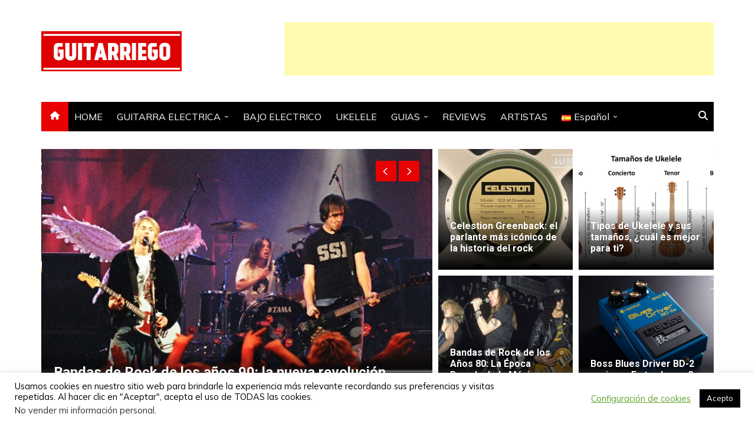

--- FILE ---
content_type: text/html; charset=UTF-8
request_url: https://guitarriego.com/
body_size: 31512
content:
		<!doctype html>
		<html lang="es-ES">
				<head>
			<meta charset="UTF-8">
			<meta name="viewport" content="width=device-width, initial-scale=1">
			<link rel="profile" href="https://gmpg.org/xfn/11">
			<meta name='robots' content='index, follow, max-image-preview:large, max-snippet:-1, max-video-preview:-1' />
<link rel="alternate" href="https://guitarriego.com/en-us/" hreflang="en" />
<link rel="alternate" href="https://guitarriego.com/fr/" hreflang="fr" />
<link rel="alternate" href="https://guitarriego.com/" hreflang="es" />
<link rel="alternate" href="https://guitarriego.com/it/" hreflang="it" />
<link rel="alternate" href="https://guitarriego.com/de/" hreflang="de" />
<link rel="alternate" href="https://guitarriego.com/pt/" hreflang="pt" />
<link rel="alternate" href="https://guitarriego.com/ja/" hreflang="ja" />
<link rel="alternate" href="https://guitarriego.com/ko/" hreflang="ko" />
<link rel="alternate" href="https://guitarriego.com/zh/" hreflang="zh" />

	
	<title>Guitarriego - La mejor revista de guitarra, bajo y ukelele</title>
	<meta name="description" content="Guitarriego es la mejor revista de guitarra, bajo y ukelele con todas las novedades y tendencias, guías y lecciones para guitarristas, bajistas y ukelelistas principiantes y experimentados." />
	<link rel="canonical" href="https://guitarriego.com/" />
	<link rel="next" href="https://guitarriego.com/page/2/" />
	<meta property="og:locale" content="es_ES" />
	<meta property="og:locale:alternate" content="en_US" />
	<meta property="og:locale:alternate" content="fr_FR" />
	<meta property="og:locale:alternate" content="it_IT" />
	<meta property="og:locale:alternate" content="de_DE" />
	<meta property="og:locale:alternate" content="pt_BR" />
	<meta property="og:locale:alternate" content="ja_JP" />
	<meta property="og:locale:alternate" content="ko_KR" />
	<meta property="og:locale:alternate" content="zh_CN" />
	<meta property="og:type" content="website" />
	<meta property="og:title" content="Guitarriego - La mejor revista de guitarra, bajo y ukelele" />
	<meta property="og:description" content="Guitarriego es la mejor revista de guitarra, bajo y ukelele con todas las novedades y tendencias, guías y lecciones para guitarristas, bajistas y ukelelistas principiantes y experimentados." />
	<meta property="og:url" content="https://guitarriego.com/" />
	<meta property="og:site_name" content="Guitarriego" />
	<meta name="twitter:card" content="summary_large_image" />
	<meta name="twitter:site" content="@guitarriego" />
	<script type="application/ld+json" class="yoast-schema-graph">{"@context":"https://schema.org","@graph":[{"@type":"CollectionPage","@id":"https://guitarriego.com/","url":"https://guitarriego.com/","name":"Guitarriego - La mejor revista de guitarra, bajo y ukelele","isPartOf":{"@id":"https://guitarriego.com/#website"},"about":{"@id":"https://guitarriego.com/#organization"},"description":"Guitarriego es la mejor revista de guitarra, bajo y ukelele con todas las novedades y tendencias, guías y lecciones para guitarristas, bajistas y ukelelistas principiantes y experimentados.","breadcrumb":{"@id":"https://guitarriego.com/#breadcrumb"},"inLanguage":"es"},{"@type":"BreadcrumbList","@id":"https://guitarriego.com/#breadcrumb","itemListElement":[{"@type":"ListItem","position":1,"name":"Home"}]},{"@type":"WebSite","@id":"https://guitarriego.com/#website","url":"https://guitarriego.com/","name":"Guitarriego","description":"La mejor revista de guitarra, bajo y ukelele","publisher":{"@id":"https://guitarriego.com/#organization"},"potentialAction":[{"@type":"SearchAction","target":{"@type":"EntryPoint","urlTemplate":"https://guitarriego.com/?s={search_term_string}"},"query-input":{"@type":"PropertyValueSpecification","valueRequired":true,"valueName":"search_term_string"}}],"inLanguage":"es"},{"@type":"Organization","@id":"https://guitarriego.com/#organization","name":"Guitarriego","url":"https://guitarriego.com/","logo":{"@type":"ImageObject","inLanguage":"es","@id":"https://guitarriego.com/#/schema/logo/image/","url":"https://guitarriego.com/wp-content/uploads/2019/09/Logo-liso-2.png","contentUrl":"https://guitarriego.com/wp-content/uploads/2019/09/Logo-liso-2.png","width":664,"height":250,"caption":"Guitarriego"},"image":{"@id":"https://guitarriego.com/#/schema/logo/image/"},"sameAs":["https://www.facebook.com/guitarriego/","https://x.com/guitarriego","https://www.instagram.com/guitarriego/"]}]}</script>
	


<link rel='dns-prefetch' href='//fonts.googleapis.com' />
<link href='https://fonts.gstatic.com' crossorigin rel='preconnect' />
<link rel="alternate" type="application/rss+xml" title="Guitarriego &raquo; Feed" href="https://guitarriego.com/feed/" />
<link rel="alternate" type="application/rss+xml" title="Guitarriego &raquo; Feed de los comentarios" href="https://guitarriego.com/comments/feed/" />
		<link rel="preconnect" href="https://fonts.googleapis.com">
		<link rel="preconnect" href="https://fonts.gstatic.com" crossorigin> 
				
		
					
				
		<script id="guita-ready">
			window.advanced_ads_ready=function(e,a){a=a||"complete";var d=function(e){return"interactive"===a?"loading"!==e:"complete"===e};d(document.readyState)?e():document.addEventListener("readystatechange",(function(a){d(a.target.readyState)&&e()}),{once:"interactive"===a})},window.advanced_ads_ready_queue=window.advanced_ads_ready_queue||[];		</script>
		<style id='wp-img-auto-sizes-contain-inline-css' type='text/css'>
img:is([sizes=auto i],[sizes^="auto," i]){contain-intrinsic-size:3000px 1500px}
/*# sourceURL=wp-img-auto-sizes-contain-inline-css */
</style>

<link rel='stylesheet' id='wpacu-combined-css-head-1' href='https://guitarriego.com/wp-content/cache/asset-cleanup/css/head-f9b99cd9b956e827660836f0fc7af763d05af96c.css' type='text/css' media='all' />
<style id='wp-emoji-styles-inline-css' type='text/css'>

	img.wp-smiley, img.emoji {
		display: inline !important;
		border: none !important;
		box-shadow: none !important;
		height: 1em !important;
		width: 1em !important;
		margin: 0 0.07em !important;
		vertical-align: -0.1em !important;
		background: none !important;
		padding: 0 !important;
	}
/*# sourceURL=wp-emoji-styles-inline-css */
</style>

<style id='global-styles-inline-css' type='text/css'>
:root{--wp--preset--aspect-ratio--square: 1;--wp--preset--aspect-ratio--4-3: 4/3;--wp--preset--aspect-ratio--3-4: 3/4;--wp--preset--aspect-ratio--3-2: 3/2;--wp--preset--aspect-ratio--2-3: 2/3;--wp--preset--aspect-ratio--16-9: 16/9;--wp--preset--aspect-ratio--9-16: 9/16;--wp--preset--color--black: #000000;--wp--preset--color--cyan-bluish-gray: #abb8c3;--wp--preset--color--white: #ffffff;--wp--preset--color--pale-pink: #f78da7;--wp--preset--color--vivid-red: #cf2e2e;--wp--preset--color--luminous-vivid-orange: #ff6900;--wp--preset--color--luminous-vivid-amber: #fcb900;--wp--preset--color--light-green-cyan: #7bdcb5;--wp--preset--color--vivid-green-cyan: #00d084;--wp--preset--color--pale-cyan-blue: #8ed1fc;--wp--preset--color--vivid-cyan-blue: #0693e3;--wp--preset--color--vivid-purple: #9b51e0;--wp--preset--gradient--vivid-cyan-blue-to-vivid-purple: linear-gradient(135deg,rgb(6,147,227) 0%,rgb(155,81,224) 100%);--wp--preset--gradient--light-green-cyan-to-vivid-green-cyan: linear-gradient(135deg,rgb(122,220,180) 0%,rgb(0,208,130) 100%);--wp--preset--gradient--luminous-vivid-amber-to-luminous-vivid-orange: linear-gradient(135deg,rgb(252,185,0) 0%,rgb(255,105,0) 100%);--wp--preset--gradient--luminous-vivid-orange-to-vivid-red: linear-gradient(135deg,rgb(255,105,0) 0%,rgb(207,46,46) 100%);--wp--preset--gradient--very-light-gray-to-cyan-bluish-gray: linear-gradient(135deg,rgb(238,238,238) 0%,rgb(169,184,195) 100%);--wp--preset--gradient--cool-to-warm-spectrum: linear-gradient(135deg,rgb(74,234,220) 0%,rgb(151,120,209) 20%,rgb(207,42,186) 40%,rgb(238,44,130) 60%,rgb(251,105,98) 80%,rgb(254,248,76) 100%);--wp--preset--gradient--blush-light-purple: linear-gradient(135deg,rgb(255,206,236) 0%,rgb(152,150,240) 100%);--wp--preset--gradient--blush-bordeaux: linear-gradient(135deg,rgb(254,205,165) 0%,rgb(254,45,45) 50%,rgb(107,0,62) 100%);--wp--preset--gradient--luminous-dusk: linear-gradient(135deg,rgb(255,203,112) 0%,rgb(199,81,192) 50%,rgb(65,88,208) 100%);--wp--preset--gradient--pale-ocean: linear-gradient(135deg,rgb(255,245,203) 0%,rgb(182,227,212) 50%,rgb(51,167,181) 100%);--wp--preset--gradient--electric-grass: linear-gradient(135deg,rgb(202,248,128) 0%,rgb(113,206,126) 100%);--wp--preset--gradient--midnight: linear-gradient(135deg,rgb(2,3,129) 0%,rgb(40,116,252) 100%);--wp--preset--font-size--small: 16px;--wp--preset--font-size--medium: 28px;--wp--preset--font-size--large: 32px;--wp--preset--font-size--x-large: 42px;--wp--preset--font-size--larger: 38px;--wp--preset--spacing--20: 0.44rem;--wp--preset--spacing--30: 0.67rem;--wp--preset--spacing--40: 1rem;--wp--preset--spacing--50: 1.5rem;--wp--preset--spacing--60: 2.25rem;--wp--preset--spacing--70: 3.38rem;--wp--preset--spacing--80: 5.06rem;--wp--preset--shadow--natural: 6px 6px 9px rgba(0, 0, 0, 0.2);--wp--preset--shadow--deep: 12px 12px 50px rgba(0, 0, 0, 0.4);--wp--preset--shadow--sharp: 6px 6px 0px rgba(0, 0, 0, 0.2);--wp--preset--shadow--outlined: 6px 6px 0px -3px rgb(255, 255, 255), 6px 6px rgb(0, 0, 0);--wp--preset--shadow--crisp: 6px 6px 0px rgb(0, 0, 0);}:where(.is-layout-flex){gap: 0.5em;}:where(.is-layout-grid){gap: 0.5em;}body .is-layout-flex{display: flex;}.is-layout-flex{flex-wrap: wrap;align-items: center;}.is-layout-flex > :is(*, div){margin: 0;}body .is-layout-grid{display: grid;}.is-layout-grid > :is(*, div){margin: 0;}:where(.wp-block-columns.is-layout-flex){gap: 2em;}:where(.wp-block-columns.is-layout-grid){gap: 2em;}:where(.wp-block-post-template.is-layout-flex){gap: 1.25em;}:where(.wp-block-post-template.is-layout-grid){gap: 1.25em;}.has-black-color{color: var(--wp--preset--color--black) !important;}.has-cyan-bluish-gray-color{color: var(--wp--preset--color--cyan-bluish-gray) !important;}.has-white-color{color: var(--wp--preset--color--white) !important;}.has-pale-pink-color{color: var(--wp--preset--color--pale-pink) !important;}.has-vivid-red-color{color: var(--wp--preset--color--vivid-red) !important;}.has-luminous-vivid-orange-color{color: var(--wp--preset--color--luminous-vivid-orange) !important;}.has-luminous-vivid-amber-color{color: var(--wp--preset--color--luminous-vivid-amber) !important;}.has-light-green-cyan-color{color: var(--wp--preset--color--light-green-cyan) !important;}.has-vivid-green-cyan-color{color: var(--wp--preset--color--vivid-green-cyan) !important;}.has-pale-cyan-blue-color{color: var(--wp--preset--color--pale-cyan-blue) !important;}.has-vivid-cyan-blue-color{color: var(--wp--preset--color--vivid-cyan-blue) !important;}.has-vivid-purple-color{color: var(--wp--preset--color--vivid-purple) !important;}.has-black-background-color{background-color: var(--wp--preset--color--black) !important;}.has-cyan-bluish-gray-background-color{background-color: var(--wp--preset--color--cyan-bluish-gray) !important;}.has-white-background-color{background-color: var(--wp--preset--color--white) !important;}.has-pale-pink-background-color{background-color: var(--wp--preset--color--pale-pink) !important;}.has-vivid-red-background-color{background-color: var(--wp--preset--color--vivid-red) !important;}.has-luminous-vivid-orange-background-color{background-color: var(--wp--preset--color--luminous-vivid-orange) !important;}.has-luminous-vivid-amber-background-color{background-color: var(--wp--preset--color--luminous-vivid-amber) !important;}.has-light-green-cyan-background-color{background-color: var(--wp--preset--color--light-green-cyan) !important;}.has-vivid-green-cyan-background-color{background-color: var(--wp--preset--color--vivid-green-cyan) !important;}.has-pale-cyan-blue-background-color{background-color: var(--wp--preset--color--pale-cyan-blue) !important;}.has-vivid-cyan-blue-background-color{background-color: var(--wp--preset--color--vivid-cyan-blue) !important;}.has-vivid-purple-background-color{background-color: var(--wp--preset--color--vivid-purple) !important;}.has-black-border-color{border-color: var(--wp--preset--color--black) !important;}.has-cyan-bluish-gray-border-color{border-color: var(--wp--preset--color--cyan-bluish-gray) !important;}.has-white-border-color{border-color: var(--wp--preset--color--white) !important;}.has-pale-pink-border-color{border-color: var(--wp--preset--color--pale-pink) !important;}.has-vivid-red-border-color{border-color: var(--wp--preset--color--vivid-red) !important;}.has-luminous-vivid-orange-border-color{border-color: var(--wp--preset--color--luminous-vivid-orange) !important;}.has-luminous-vivid-amber-border-color{border-color: var(--wp--preset--color--luminous-vivid-amber) !important;}.has-light-green-cyan-border-color{border-color: var(--wp--preset--color--light-green-cyan) !important;}.has-vivid-green-cyan-border-color{border-color: var(--wp--preset--color--vivid-green-cyan) !important;}.has-pale-cyan-blue-border-color{border-color: var(--wp--preset--color--pale-cyan-blue) !important;}.has-vivid-cyan-blue-border-color{border-color: var(--wp--preset--color--vivid-cyan-blue) !important;}.has-vivid-purple-border-color{border-color: var(--wp--preset--color--vivid-purple) !important;}.has-vivid-cyan-blue-to-vivid-purple-gradient-background{background: var(--wp--preset--gradient--vivid-cyan-blue-to-vivid-purple) !important;}.has-light-green-cyan-to-vivid-green-cyan-gradient-background{background: var(--wp--preset--gradient--light-green-cyan-to-vivid-green-cyan) !important;}.has-luminous-vivid-amber-to-luminous-vivid-orange-gradient-background{background: var(--wp--preset--gradient--luminous-vivid-amber-to-luminous-vivid-orange) !important;}.has-luminous-vivid-orange-to-vivid-red-gradient-background{background: var(--wp--preset--gradient--luminous-vivid-orange-to-vivid-red) !important;}.has-very-light-gray-to-cyan-bluish-gray-gradient-background{background: var(--wp--preset--gradient--very-light-gray-to-cyan-bluish-gray) !important;}.has-cool-to-warm-spectrum-gradient-background{background: var(--wp--preset--gradient--cool-to-warm-spectrum) !important;}.has-blush-light-purple-gradient-background{background: var(--wp--preset--gradient--blush-light-purple) !important;}.has-blush-bordeaux-gradient-background{background: var(--wp--preset--gradient--blush-bordeaux) !important;}.has-luminous-dusk-gradient-background{background: var(--wp--preset--gradient--luminous-dusk) !important;}.has-pale-ocean-gradient-background{background: var(--wp--preset--gradient--pale-ocean) !important;}.has-electric-grass-gradient-background{background: var(--wp--preset--gradient--electric-grass) !important;}.has-midnight-gradient-background{background: var(--wp--preset--gradient--midnight) !important;}.has-small-font-size{font-size: var(--wp--preset--font-size--small) !important;}.has-medium-font-size{font-size: var(--wp--preset--font-size--medium) !important;}.has-large-font-size{font-size: var(--wp--preset--font-size--large) !important;}.has-x-large-font-size{font-size: var(--wp--preset--font-size--x-large) !important;}
/*# sourceURL=global-styles-inline-css */
</style>

<style id='classic-theme-styles-inline-css' type='text/css'>
/*! This file is auto-generated */
.wp-block-button__link{color:#fff;background-color:#32373c;border-radius:9999px;box-shadow:none;text-decoration:none;padding:calc(.667em + 2px) calc(1.333em + 2px);font-size:1.125em}.wp-block-file__button{background:#32373c;color:#fff;text-decoration:none}
/*# sourceURL=/wp-includes/css/classic-themes.min.css */
</style>
<style  type='text/css'  data-wpacu-inline-css-file='1'>
.chained-quiz-action {
	padding-top: 20px;
	padding-bottom: 20px;
}

.chained-sidebox
{
	border:1px solid black;
	padding:10px;
	margin-bottom: 20px;
}

#chained-sidebar
{
	float:left;
	width:25%;
}

#chained-related, #chained-ad
{
	background-color: #BBEEDD;
}

.chained-form label {
	width: 150px;
	display: block;
	float: left;
}

textarea.chained-quiz-frontend {
	width: 100%;
}
</style>

<style  type='text/css'  data-wpacu-inline-css-file='1'>
/*!/wp-content/plugins/contact-form-7/includes/css/styles.css*/.wpcf7 .screen-reader-response{position:absolute;overflow:hidden;clip:rect(1px,1px,1px,1px);clip-path:inset(50%);height:1px;width:1px;margin:-1px;padding:0;border:0;word-wrap:normal!important}.wpcf7 .hidden-fields-container{display:none}.wpcf7 form .wpcf7-response-output{margin:2em .5em 1em;padding:.2em 1em;border:2px solid #00a0d2}.wpcf7 form.init .wpcf7-response-output,.wpcf7 form.resetting .wpcf7-response-output,.wpcf7 form.submitting .wpcf7-response-output{display:none}.wpcf7 form.sent .wpcf7-response-output{border-color:#46b450}.wpcf7 form.failed .wpcf7-response-output,.wpcf7 form.aborted .wpcf7-response-output{border-color:#dc3232}.wpcf7 form.spam .wpcf7-response-output{border-color:#f56e28}.wpcf7 form.invalid .wpcf7-response-output,.wpcf7 form.unaccepted .wpcf7-response-output,.wpcf7 form.payment-required .wpcf7-response-output{border-color:#ffb900}.wpcf7-form-control-wrap{position:relative}.wpcf7-not-valid-tip{color:#dc3232;font-size:1em;font-weight:400;display:block}.use-floating-validation-tip .wpcf7-not-valid-tip{position:relative;top:-2ex;left:1em;z-index:100;border:1px solid #dc3232;background:#fff;padding:.2em .8em;width:24em}.wpcf7-list-item{display:inline-block;margin:0 0 0 1em}.wpcf7-list-item-label::before,.wpcf7-list-item-label::after{content:" "}.wpcf7-spinner{visibility:hidden;display:inline-block;background-color:#23282d;opacity:.75;width:24px;height:24px;border:none;border-radius:100%;padding:0;margin:0 24px;position:relative}form.submitting .wpcf7-spinner{visibility:visible}.wpcf7-spinner::before{content:'';position:absolute;background-color:#fbfbfc;top:4px;left:4px;width:6px;height:6px;border:none;border-radius:100%;transform-origin:8px 8px;animation-name:spin;animation-duration:1000ms;animation-timing-function:linear;animation-iteration-count:infinite}@media (prefers-reduced-motion:reduce){.wpcf7-spinner::before{animation-name:blink;animation-duration:2000ms}}@keyframes spin{from{transform:rotate(0deg)}to{transform:rotate(360deg)}}@keyframes blink{from{opacity:0}50%{opacity:1}to{opacity:0}}.wpcf7 [inert]{opacity:.5}.wpcf7 input[type="file"]{cursor:pointer}.wpcf7 input[type="file"]:disabled{cursor:default}.wpcf7 .wpcf7-submit:disabled{cursor:not-allowed}.wpcf7 input[type="url"],.wpcf7 input[type="email"],.wpcf7 input[type="tel"]{direction:ltr}.wpcf7-reflection>output{display:list-item;list-style:none}.wpcf7-reflection>output[hidden]{display:none}
</style>
<style  type='text/css'  data-wpacu-inline-css-file='1'>
/*!/wp-content/plugins/cookie-law-info/legacy/public/css/cookie-law-info-public.css*/#cookie-law-info-bar{font-size:15px;margin:0 auto;padding:12px 10px;position:absolute;text-align:center;box-sizing:border-box;width:100%;z-index:9999;display:none;left:0;font-weight:300;box-shadow:0 -1px 10px 0 rgb(172 171 171 / .3)}#cookie-law-info-again{font-size:10pt;margin:0;padding:5px 10px;text-align:center;z-index:9999;cursor:pointer;box-shadow:#161616 2px 2px 5px 2px}#cookie-law-info-bar span{vertical-align:middle}.cli-plugin-button,.cli-plugin-button:visited{display:inline-block;padding:9px 12px;color:#fff;text-decoration:none;position:relative;cursor:pointer;margin-left:5px;text-decoration:none}.cli-plugin-main-link{margin-left:0;font-weight:550;text-decoration:underline}.cli-plugin-button:hover{background-color:#111;color:#fff;text-decoration:none}.small.cli-plugin-button,.small.cli-plugin-button:visited{font-size:11px}.cli-plugin-button,.cli-plugin-button:visited,.medium.cli-plugin-button,.medium.cli-plugin-button:visited{font-size:13px;font-weight:400;line-height:1}.large.cli-plugin-button,.large.cli-plugin-button:visited{font-size:14px;padding:8px 14px 9px}.super.cli-plugin-button,.super.cli-plugin-button:visited{font-size:34px;padding:8px 14px 9px}.pink.cli-plugin-button,.magenta.cli-plugin-button:visited{background-color:#e22092}.pink.cli-plugin-button:hover{background-color:#c81e82}.green.cli-plugin-button,.green.cli-plugin-button:visited{background-color:#91bd09}.green.cli-plugin-button:hover{background-color:#749a02}.red.cli-plugin-button,.red.cli-plugin-button:visited{background-color:#e62727}.red.cli-plugin-button:hover{background-color:#cf2525}.orange.cli-plugin-button,.orange.cli-plugin-button:visited{background-color:#ff5c00}.orange.cli-plugin-button:hover{background-color:#d45500}.blue.cli-plugin-button,.blue.cli-plugin-button:visited{background-color:#2981e4}.blue.cli-plugin-button:hover{background-color:#2575cf}.yellow.cli-plugin-button,.yellow.cli-plugin-button:visited{background-color:#ffb515}.yellow.cli-plugin-button:hover{background-color:#fc9200}.cli-plugin-button{margin-top:5px}.cli-bar-popup{-moz-background-clip:padding;-webkit-background-clip:padding;background-clip:padding-box;-webkit-border-radius:30px;-moz-border-radius:30px;border-radius:30px;padding:20px}.cli-powered_by_p{width:100%!important;display:block!important;color:#333;clear:both;font-style:italic!important;font-size:12px!important;margin-top:15px!important}.cli-powered_by_a{color:#333;font-weight:600!important;font-size:12px!important}.cli-plugin-main-link.cli-plugin-button{text-decoration:none}.cli-plugin-main-link.cli-plugin-button{margin-left:5px}
</style>

<link rel='stylesheet' id='quiz-maker-css' href='https://guitarriego.com/wp-content/cache/asset-cleanup/css/item/quiz-maker__public__css__quiz-maker-public-css-v61efd0863ec83a68c94056363c7760e92f084a0f.css' type='text/css' media='all' />
<style  type='text/css'  data-wpacu-inline-css-file='1'>
.ce-video-container{position:relative;padding-bottom:56.25%;height:0;overflow:hidden;}.ce-video-container iframe,.ce-video-container object,.ce-video-container embed{position:absolute;top:0;left:0;width:100%;height:100%;}
</style>
<style  type='text/css'  data-wpacu-inline-css-file='1'>
#toc_container li,#toc_container ul{margin:0;padding:0}#toc_container.no_bullets li,#toc_container.no_bullets ul,#toc_container.no_bullets ul li,.toc_widget_list.no_bullets,.toc_widget_list.no_bullets li{background:0 0;list-style-type:none;list-style:none}#toc_container.have_bullets li{padding-left:12px}#toc_container ul ul{margin-left:1.5em}#toc_container{background:#f9f9f9;border:1px solid #aaa;padding:10px;margin-bottom:1em;width:auto;display:table;font-size:95%}#toc_container.toc_light_blue{background:#edf6ff}#toc_container.toc_white{background:#fff}#toc_container.toc_black{background:#000}#toc_container.toc_transparent{background:none transparent}#toc_container p.toc_title{text-align:center;font-weight:700;margin:0;padding:0}#toc_container.toc_black p.toc_title{color:#aaa}#toc_container span.toc_toggle{font-weight:400;font-size:90%}#toc_container p.toc_title+ul.toc_list{margin-top:1em}.toc_wrap_left{float:left;margin-right:10px}.toc_wrap_right{float:right;margin-left:10px}#toc_container a{text-decoration:none;text-shadow:none}#toc_container a:hover{text-decoration:underline}.toc_sitemap_posts_letter{font-size:1.5em;font-style:italic}
</style>

<link rel='stylesheet' id='cream-magazine-fonts-css' href='https://fonts.googleapis.com/css2?family=Mulish&#038;family=Roboto:wght@700&#038;display=swap' type='text/css' media='all' />


<script type="text/javascript" id="jquery-js-after">
/* <![CDATA[ */
jQuery(document).ready(function() {
	jQuery(".27bad20d5c852a5060c49dd81aeafebc").click(function() {
		jQuery.post(
			"https://guitarriego.com/wp-admin/admin-ajax.php", {
				"action": "quick_adsense_onpost_ad_click",
				"quick_adsense_onpost_ad_index": jQuery(this).attr("data-index"),
				"quick_adsense_nonce": "1857262e16",
			}, function(response) { }
		);
	});
});

//# sourceURL=jquery-js-after
/* ]]> */
</script>
<script type="text/javascript" id="chained-common-js-extra">
/* <![CDATA[ */
var chained_i18n = {"please_answer":"Please answer the question","please_provide_email":"Please provide valid email address","complete_text_captcha":"You need to answer the verification question","dont_autoscroll":"0"};
//# sourceURL=chained-common-js-extra
/* ]]> */
</script>
<script type="text/javascript" id="cookie-law-info-js-extra">
/* <![CDATA[ */
var Cli_Data = {"nn_cookie_ids":[],"cookielist":[],"non_necessary_cookies":[],"ccpaEnabled":"1","ccpaRegionBased":"","ccpaBarEnabled":"1","strictlyEnabled":["necessary","obligatoire"],"ccpaType":"ccpa_gdpr","js_blocking":"","custom_integration":"","triggerDomRefresh":"","secure_cookies":""};
var cli_cookiebar_settings = {"animate_speed_hide":"500","animate_speed_show":"500","background":"#FFF","border":"#b1a6a6c2","border_on":"","button_1_button_colour":"#000","button_1_button_hover":"#000000","button_1_link_colour":"#fff","button_1_as_button":"1","button_1_new_win":"","button_2_button_colour":"#333","button_2_button_hover":"#292929","button_2_link_colour":"#444","button_2_as_button":"","button_2_hidebar":"","button_3_button_colour":"#000","button_3_button_hover":"#000000","button_3_link_colour":"#fff","button_3_as_button":"1","button_3_new_win":"","button_4_button_colour":"#000","button_4_button_hover":"#000000","button_4_link_colour":"#62a329","button_4_as_button":"","button_7_button_colour":"#61a229","button_7_button_hover":"#4e8221","button_7_link_colour":"#fff","button_7_as_button":"1","button_7_new_win":"","font_family":"inherit","header_fix":"","notify_animate_hide":"1","notify_animate_show":"","notify_div_id":"#cookie-law-info-bar","notify_position_horizontal":"right","notify_position_vertical":"bottom","scroll_close":"","scroll_close_reload":"","accept_close_reload":"","reject_close_reload":"","showagain_tab":"1","showagain_background":"#fff","showagain_border":"#000","showagain_div_id":"#cookie-law-info-again","showagain_x_position":"100px","text":"#000","show_once_yn":"","show_once":"10000","logging_on":"","as_popup":"","popup_overlay":"1","bar_heading_text":"","cookie_bar_as":"banner","popup_showagain_position":"bottom-right","widget_position":"left"};
var log_object = {"ajax_url":"https://guitarriego.com/wp-admin/admin-ajax.php"};
//# sourceURL=cookie-law-info-js-extra
/* ]]> */
</script>
<script type="text/javascript" id="cookie-law-info-ccpa-js-extra">
/* <![CDATA[ */
var ccpa_data = {"opt_out_prompt":"\u00bfRealmente quieres rechazar?","opt_out_confirm":"Confirmar","opt_out_cancel":"Cancelar"};
//# sourceURL=cookie-law-info-ccpa-js-extra
/* ]]> */
</script>
<script type='text/javascript' id='wpacu-combined-js-head-group-1' src='https://guitarriego.com/wp-content/cache/asset-cleanup/js/head-4c58698741bb03c39aec090016c2dd425d2d7a8f.js'></script><link rel="https://api.w.org/" href="https://guitarriego.com/wp-json/" /><script type="text/javascript">var ajaxurl = "https://guitarriego.com/wp-admin/admin-ajax.php";</script><style>a:hover{text-decoration:none !important;}button,input[type="button"],input[type="reset"],input[type="submit"],.primary-navigation > ul > li.home-btn,.cm_header_lay_three .primary-navigation > ul > li.home-btn,.news_ticker_wrap .ticker_head,#toTop,.section-title h2::after,.sidebar-widget-area .widget .widget-title h2::after,.footer-widget-container .widget .widget-title h2::after,#comments div#respond h3#reply-title::after,#comments h2.comments-title:after,.post_tags a,.owl-carousel .owl-nav button.owl-prev,.owl-carousel .owl-nav button.owl-next,.cm_author_widget .author-detail-link a,.error_foot form input[type="submit"],.widget_search form input[type="submit"],.header-search-container input[type="submit"],.trending_widget_carousel .owl-dots button.owl-dot,.pagination .page-numbers.current,.post-navigation .nav-links .nav-previous a,.post-navigation .nav-links .nav-next a,#comments form input[type="submit"],footer .widget.widget_search form input[type="submit"]:hover,.widget_product_search .woocommerce-product-search button[type="submit"],.woocommerce ul.products li.product .button,.woocommerce .woocommerce-pagination ul.page-numbers li span.current,.woocommerce .product div.summary .cart button.single_add_to_cart_button,.woocommerce .product div.woocommerce-tabs div.panel #reviews #review_form_wrapper .comment-form p.form-submit .submit,.woocommerce .product section.related > h2::after,.woocommerce .cart .button:hover,.woocommerce .cart .button:focus,.woocommerce .cart input.button:hover,.woocommerce .cart input.button:focus,.woocommerce #respond input#submit:hover,.woocommerce #respond input#submit:focus,.woocommerce button.button:hover,.woocommerce button.button:focus,.woocommerce input.button:hover,.woocommerce input.button:focus,.woocommerce #respond input#submit.alt:hover,.woocommerce a.button.alt:hover,.woocommerce button.button.alt:hover,.woocommerce input.button.alt:hover,.woocommerce a.remove:hover,.woocommerce-account .woocommerce-MyAccount-navigation ul li.is-active a,.woocommerce a.button:hover,.woocommerce a.button:focus,.widget_product_tag_cloud .tagcloud a:hover,.widget_product_tag_cloud .tagcloud a:focus,.woocommerce .widget_price_filter .price_slider_wrapper .ui-slider .ui-slider-handle,.error_page_top_portion,.primary-navigation ul li a span.menu-item-description{background-color:#e80202}a:hover,.post_title h2 a:hover,.post_title h2 a:focus,.post_meta li a:hover,.post_meta li a:focus,ul.social-icons li a[href*=".com"]:hover::before,.ticker_carousel .owl-nav button.owl-prev i,.ticker_carousel .owl-nav button.owl-next i,.news_ticker_wrap .ticker_items .item a:hover,.news_ticker_wrap .ticker_items .item a:focus,.cm_banner .post_title h2 a:hover,.cm_banner .post_meta li a:hover,.cm_middle_post_widget_one .post_title h2 a:hover,.cm_middle_post_widget_one .post_meta li a:hover,.cm_middle_post_widget_three .post_thumb .post-holder a:hover,.cm_middle_post_widget_three .post_thumb .post-holder a:focus,.cm_middle_post_widget_six .middle_widget_six_carousel .item .card .card_content a:hover,.cm_middle_post_widget_six .middle_widget_six_carousel .item .card .card_content a:focus,.cm_post_widget_twelve .card .post-holder a:hover,.cm_post_widget_twelve .card .post-holder a:focus,.cm_post_widget_seven .card .card_content a:hover,.cm_post_widget_seven .card .card_content a:focus,.copyright_section a:hover,.footer_nav ul li a:hover,.breadcrumb ul li:last-child span,.pagination .page-numbers:hover,#comments ol.comment-list li article footer.comment-meta .comment-metadata span.edit-link a:hover,#comments ol.comment-list li article .reply a:hover,.social-share ul li a:hover,ul.social-icons li a:hover,ul.social-icons li a:focus,.woocommerce ul.products li.product a:hover,.woocommerce ul.products li.product .price,.woocommerce .woocommerce-pagination ul.page-numbers li a.page-numbers:hover,.woocommerce div.product p.price,.woocommerce div.product span.price,.video_section .video_details .post_title h2 a:hover,.primary-navigation.dark li a:hover,footer .footer_inner a:hover,.footer-widget-container ul.post_meta li:hover span,.footer-widget-container ul.post_meta li:hover a,ul.post_meta li a:hover,.cm-post-widget-two .big-card .post-holder .post_title h2 a:hover,.cm-post-widget-two .big-card .post_meta li a:hover,.copyright_section .copyrights a,.breadcrumb ul li a:hover,.breadcrumb ul li a:hover span{color:#e80202}.ticker_carousel .owl-nav button.owl-prev,.ticker_carousel .owl-nav button.owl-next,.error_foot form input[type="submit"],.widget_search form input[type="submit"],.pagination .page-numbers:hover,#comments form input[type="submit"],.social-share ul li a:hover,.header-search-container .search-form-entry,.widget_product_search .woocommerce-product-search button[type="submit"],.woocommerce .woocommerce-pagination ul.page-numbers li span.current,.woocommerce .woocommerce-pagination ul.page-numbers li a.page-numbers:hover,.woocommerce a.remove:hover,.ticker_carousel .owl-nav button.owl-prev:hover,.ticker_carousel .owl-nav button.owl-next:hover,footer .widget.widget_search form input[type="submit"]:hover,.trending_widget_carousel .owl-dots button.owl-dot,.the_content blockquote,.widget_tag_cloud .tagcloud a:hover{border-color:#e80202}.ticker_carousel.owl-carousel .owl-nav button:hover svg{color:#e80202;fill:#e80202;}header .mask{background-color:rgba(0,0,0,0.2);}.site-description{color:#000000;}body{font-family:Mulish;font-weight:400;}h1,h2,h3,h4,h5,h6,.site-title{font-family:Roboto;font-weight:500;}.entry_cats ul.post-categories li a{background-color:#FF3D00;color:#fff;}.entry_cats ul.post-categories li a:hover,.cm_middle_post_widget_six .middle_widget_six_carousel .item .card .card_content .entry_cats ul.post-categories li a:hover{background-color:#010101;color:#fff;}.the_content a{color:#FF3D00;}.the_content a:hover{color:#010101;}.post-display-grid .card_content .cm-post-excerpt{margin-top:15px;}</style>		<style type="text/css">
							.site-title a {
					color: #e80202;
				}

				.site-description {
					color: #000000				}
						</style>
		<script  async src="https://pagead2.googlesyndication.com/pagead/js/adsbygoogle.js?client=ca-pub-1372745000334152" crossorigin="anonymous"></script><link rel="icon" href="https://guitarriego.com/wp-content/uploads/2019/09/Logo-G-reducido-150x150.png" sizes="32x32" />
<link rel="icon" href="https://guitarriego.com/wp-content/uploads/2019/09/Logo-G-reducido.png" sizes="192x192" />
<link rel="apple-touch-icon" href="https://guitarriego.com/wp-content/uploads/2019/09/Logo-G-reducido.png" />
<meta name="msapplication-TileImage" content="https://guitarriego.com/wp-content/uploads/2019/09/Logo-G-reducido.png" />
		</head>
				<body class="home blog wp-custom-logo wp-embed-responsive wp-theme-cream-magazine hfeed right-sidebar aa-prefix-guita-">
						<a class="skip-link screen-reader-text" href="#content">Saltar al contenido</a>
				<div class="page-wrapper">
		<header class="general-header cm-header-style-one">
		<div class="cm-container">
		<div class="logo-container">
			<div class="row align-items-center">
				<div class="cm-col-lg-4 cm-col-12">
							<div class="logo">
								<h1 class="site-logo">
					<a href="https://guitarriego.com/" class="custom-logo-link" rel="home" aria-current="page"><img width="238" height="68" src="https://guitarriego.com/wp-content/uploads/2019/09/site_logo.2.png" class="custom-logo" alt="Guitarriego Logo" decoding="async" /></a>					</h1>
							</div>
						</div>
									<div class="cm-col-lg-8 cm-col-12">
						<div class="advertisement-area">
							<div id="ai_widget-33" class="widget block-widget"><div class='code-block code-block-1' style='margin: 8px 0; clear: both;'>
<script async src="https://pagead2.googlesyndication.com/pagead/js/adsbygoogle.js"></script>

<ins class="adsbygoogle"
     style="display:inline-block;width:728px;height:90px"
     data-ad-client="ca-pub-1372745000334152"
     data-ad-slot="1296851449"></ins>
<script>
     (adsbygoogle = window.adsbygoogle || []).push({});
</script></div>
</div>						</div>
					</div>
							</div>
		</div>
		<nav class="main-navigation">
			<div id="main-nav" class="primary-navigation">
				<ul id="menu-menu-en-espanol" class=""><li class="home-btn"><a href="https://guitarriego.com/"><svg xmlns="http://www.w3.org/2000/svg" viewBox="0 0 576 512"><path d="M575.8 255.5c0 18-15 32.1-32 32.1l-32 0 .7 160.2c0 2.7-.2 5.4-.5 8.1l0 16.2c0 22.1-17.9 40-40 40l-16 0c-1.1 0-2.2 0-3.3-.1c-1.4 .1-2.8 .1-4.2 .1L416 512l-24 0c-22.1 0-40-17.9-40-40l0-24 0-64c0-17.7-14.3-32-32-32l-64 0c-17.7 0-32 14.3-32 32l0 64 0 24c0 22.1-17.9 40-40 40l-24 0-31.9 0c-1.5 0-3-.1-4.5-.2c-1.2 .1-2.4 .2-3.6 .2l-16 0c-22.1 0-40-17.9-40-40l0-112c0-.9 0-1.9 .1-2.8l0-69.7-32 0c-18 0-32-14-32-32.1c0-9 3-17 10-24L266.4 8c7-7 15-8 22-8s15 2 21 7L564.8 231.5c8 7 12 15 11 24z"/></svg></a></li><li id="menu-item-45" class="menu-item menu-item-type-custom menu-item-object-custom current-menu-item current_page_item menu-item-home menu-item-45"><a href="https://guitarriego.com" aria-current="page">HOME</a></li>
<li id="menu-item-106" class="menu-item menu-item-type-taxonomy menu-item-object-category menu-item-has-children menu-item-106"><a href="https://guitarriego.com/guitarra-electrica/">GUITARRA ELECTRICA</a>
<ul class="sub-menu">
	<li id="menu-item-34581" class="menu-item menu-item-type-taxonomy menu-item-object-category menu-item-34581"><a href="https://guitarriego.com/guitarra-acustica/">GUITARRA ACUSTICA</a></li>
	<li id="menu-item-34578" class="menu-item menu-item-type-taxonomy menu-item-object-category menu-item-34578"><a href="https://guitarriego.com/amplificador-de-guitarra/">AMPLIFICADOR</a></li>
	<li id="menu-item-34579" class="menu-item menu-item-type-taxonomy menu-item-object-category menu-item-34579"><a href="https://guitarriego.com/pedales-de-guitarra/">PEDAL DE EFECTOS</a></li>
</ul>
</li>
<li id="menu-item-107" class="menu-item menu-item-type-taxonomy menu-item-object-category menu-item-107"><a href="https://guitarriego.com/bajo-electrico/">BAJO ELECTRICO</a></li>
<li id="menu-item-34542" class="menu-item menu-item-type-taxonomy menu-item-object-category menu-item-34542"><a href="https://guitarriego.com/ukelele/">UKELELE</a></li>
<li id="menu-item-1422" class="menu-item menu-item-type-taxonomy menu-item-object-category menu-item-has-children menu-item-1422"><a href="https://guitarriego.com/guias/">GUIAS</a>
<ul class="sub-menu">
	<li id="menu-item-13687" class="menu-item menu-item-type-taxonomy menu-item-object-category menu-item-13687"><a href="https://guitarriego.com/guias-escenciales/">GUIAS ESCENCIALES</a></li>
	<li id="menu-item-13711" class="menu-item menu-item-type-taxonomy menu-item-object-category menu-item-13711"><a href="https://guitarriego.com/consejos-y-trucos/">CONSEJOS Y TRUCOS</a></li>
	<li id="menu-item-13740" class="menu-item menu-item-type-taxonomy menu-item-object-category menu-item-13740"><a href="https://guitarriego.com/guias-para-compradores/">GUIAS PARA COMPRADORES</a></li>
	<li id="menu-item-13688" class="menu-item menu-item-type-taxonomy menu-item-object-category menu-item-13688"><a href="https://guitarriego.com/historia/">HISTORIA</a></li>
	<li id="menu-item-13689" class="menu-item menu-item-type-taxonomy menu-item-object-category menu-item-13689"><a href="https://guitarriego.com/teoria-musical-y-tecnica/">TEORIA MUSICAL Y TECNICA</a></li>
	<li id="menu-item-13686" class="menu-item menu-item-type-taxonomy menu-item-object-category menu-item-13686"><a href="https://guitarriego.com/acordes-y-tablaturas/">ACORDES Y TABLATURAS</a></li>
</ul>
</li>
<li id="menu-item-109" class="menu-item menu-item-type-taxonomy menu-item-object-category menu-item-109"><a href="https://guitarriego.com/reviews/">REVIEWS</a></li>
<li id="menu-item-108" class="menu-item menu-item-type-taxonomy menu-item-object-category menu-item-108"><a href="https://guitarriego.com/artistas/">ARTISTAS</a></li>
<li id="menu-item-14115" class="pll-parent-menu-item menu-item menu-item-type-custom menu-item-object-custom current-menu-parent menu-item-has-children menu-item-14115"><a href="#pll_switcher"><img src="[data-uri]" alt="" width="16" height="11" style="width: 16px; height: 11px;" /><span style="margin-left:0.3em;">Español</span></a>
<ul class="sub-menu">
	<li id="menu-item-14115-en-us" class="lang-item lang-item-230 lang-item-en-us lang-item-first menu-item menu-item-type-custom menu-item-object-custom menu-item-14115-en-us"><a href="https://guitarriego.com/en-us/" hreflang="en-US" lang="en-US"><img src="[data-uri]" alt="" width="16" height="11" style="width: 16px; height: 11px;" /><span style="margin-left:0.3em;">English</span></a></li>
	<li id="menu-item-14115-fr" class="lang-item lang-item-234 lang-item-fr menu-item menu-item-type-custom menu-item-object-custom menu-item-14115-fr"><a href="https://guitarriego.com/fr/" hreflang="fr-FR" lang="fr-FR"><img src="[data-uri]" alt="" width="16" height="11" style="width: 16px; height: 11px;" /><span style="margin-left:0.3em;">Français</span></a></li>
	<li id="menu-item-14115-es" class="lang-item lang-item-238 lang-item-es current-lang menu-item menu-item-type-custom menu-item-object-custom current_page_item menu-item-home menu-item-14115-es"><a href="https://guitarriego.com/" hreflang="es-ES" lang="es-ES"><img src="[data-uri]" alt="" width="16" height="11" style="width: 16px; height: 11px;" /><span style="margin-left:0.3em;">Español</span></a></li>
	<li id="menu-item-14115-it" class="lang-item lang-item-242 lang-item-it menu-item menu-item-type-custom menu-item-object-custom menu-item-14115-it"><a href="https://guitarriego.com/it/" hreflang="it-IT" lang="it-IT"><img src="[data-uri]" alt="" width="16" height="11" style="width: 16px; height: 11px;" /><span style="margin-left:0.3em;">Italiano</span></a></li>
	<li id="menu-item-14115-de" class="lang-item lang-item-376 lang-item-de menu-item menu-item-type-custom menu-item-object-custom menu-item-14115-de"><a href="https://guitarriego.com/de/" hreflang="de-DE" lang="de-DE"><img src="[data-uri]" alt="" width="16" height="11" style="width: 16px; height: 11px;" /><span style="margin-left:0.3em;">Deutsch</span></a></li>
	<li id="menu-item-14115-pt" class="lang-item lang-item-381 lang-item-pt menu-item menu-item-type-custom menu-item-object-custom menu-item-14115-pt"><a href="https://guitarriego.com/pt/" hreflang="pt-BR" lang="pt-BR"><img src="[data-uri]" alt="" width="16" height="11" style="width: 16px; height: 11px;" /><span style="margin-left:0.3em;">Português</span></a></li>
	<li id="menu-item-14115-ja" class="lang-item lang-item-897 lang-item-ja menu-item menu-item-type-custom menu-item-object-custom menu-item-14115-ja"><a href="https://guitarriego.com/ja/" hreflang="ja" lang="ja"><img src="[data-uri]" alt="" width="16" height="11" style="width: 16px; height: 11px;" /><span style="margin-left:0.3em;">日本語</span></a></li>
	<li id="menu-item-14115-ko" class="lang-item lang-item-892 lang-item-ko menu-item menu-item-type-custom menu-item-object-custom menu-item-14115-ko"><a href="https://guitarriego.com/ko/" hreflang="ko-KR" lang="ko-KR"><img src="[data-uri]" alt="" width="16" height="11" style="width: 16px; height: 11px;" /><span style="margin-left:0.3em;">한국어</span></a></li>
	<li id="menu-item-14115-zh" class="lang-item lang-item-902 lang-item-zh menu-item menu-item-type-custom menu-item-object-custom menu-item-14115-zh"><a href="https://guitarriego.com/zh/" hreflang="zh-CN" lang="zh-CN"><img src="[data-uri]" alt="" width="16" height="11" style="width: 16px; height: 11px;" /><span style="margin-left:0.3em;">中文 (中国)</span></a></li>
</ul>
</li>
</ul>			</div>
			<div class="header-search-container">
				<div class="search-form-entry">
					<form role="search" class="cm-search-form" method="get" action="https://guitarriego.com/"><input type="search" name="s" placeholder="Buscar…" value="" ><button type="submit" class="cm-submit-btn"><svg xmlns="http://www.w3.org/2000/svg" viewBox="0 0 512 512"><path d="M416 208c0 45.9-14.9 88.3-40 122.7L502.6 457.4c12.5 12.5 12.5 32.8 0 45.3s-32.8 12.5-45.3 0L330.7 376c-34.4 25.2-76.8 40-122.7 40C93.1 416 0 322.9 0 208S93.1 0 208 0S416 93.1 416 208zM208 352a144 144 0 1 0 0-288 144 144 0 1 0 0 288z"/></svg></button></form>				</div>
			</div>
		</nav>
	</div>
</header>
<div id="content" class="site-content">
		<div class="banner-area">
			<div class="cm_banner cm_banner-five">
		<div class="banner-inner">
			<div class="cm-container">
				<div class="row">
					<div class="cm-col-lg-7 cm-col-12 gutter-left">
						<div class="card">
							<div class="owl-carousel cm_banner-carousel-five">
																		<div class="item">
											<div class="post_thumb" style="background-image: url(https://guitarriego.com/wp-content/uploads/2021/04/Epiphone-Frontier-USA-FT-110-Acoustic-Electric-Guitar-Tom-Petty-Guitarriego.png)">
												<div class="post-holder">
																										<div class="post_title">
														<h2><a href="https://guitarriego.com/guitarra-electrica/como-se-forma-el-sonido-de-la-guitarra-acustica/">Cómo se produce el Sonido de la Guitarra Acústica</a></h2>
													</div>
																<div class="cm-post-meta">
				<ul class="post_meta">
									</ul>
			</div>
															</div>
											</div>
											
										</div>
																				<div class="item">
											<div class="post_thumb" style="background-image: url(https://guitarriego.com/wp-content/uploads/2023/11/Nirvana-Rock-Bands-Years-90s-Guitarriego-scaled.jpg)">
												<div class="post-holder">
																										<div class="post_title">
														<h2><a href="https://guitarriego.com/guitarra-electrica/bandas-de-rock-de-los-anos-90/">Bandas de Rock de los años 90: la nueva revolución</a></h2>
													</div>
																<div class="cm-post-meta">
				<ul class="post_meta">
									</ul>
			</div>
															</div>
											</div>
											
										</div>
																				<div class="item">
											<div class="post_thumb" style="background-image: url(https://guitarriego.com/wp-content/uploads/2023/09/Flea-Greatest-Bassists-of-All-Time-Guitarriego-scaled.jpg)">
												<div class="post-holder">
																										<div class="post_title">
														<h2><a href="https://guitarriego.com/bajo-electrico/los-mejores-bajistas-de-todos-los-tiempos/">Los mejores bajistas de todos los tiempos</a></h2>
													</div>
																<div class="cm-post-meta">
				<ul class="post_meta">
									</ul>
			</div>
															</div>
											</div>
											
										</div>
																	</div>
						</div>
					</div>
					<div class="cm-col-lg-5 cm-col-12 gutter-right">
						<div class="right-content-holder">
							<div class="custom_row clearfix">
																		<div class="col small_posts">
											<div class="card">
												<div class="post_thumb imghover" style="background-image: url(https://guitarriego.com/wp-content/uploads/2023/09/Celestion-Greenback-G12M-Guitar-Speaker-Guitarriego-scaled.jpg);">
													<div class="post-holder">
																												<div class="post_title">
															<h2><a href="https://guitarriego.com/amplificador-de-guitarra/celestion-greenback-el-parlante-mas-iconico-de-la-historia-del-rock/">Celestion Greenback: el parlante más icónico de la historia del rock</a></h2>
														</div>
																	<div class="cm-post-meta">
				<ul class="post_meta">
									</ul>
			</div>
																</div>
												</div>
											</div>
										</div>
																				<div class="col small_posts">
											<div class="card">
												<div class="post_thumb imghover" style="background-image: url(https://guitarriego.com/wp-content/uploads/2023/09/Tamanos-de-Ukelele-Soprano-Concierto-Tenor-Baritono-Guitarriego-scaled.jpg);">
													<div class="post-holder">
																												<div class="post_title">
															<h2><a href="https://guitarriego.com/ukelele/tipos-de-ukelele-y-sus-tamanos-soprano-concierto-tenor-baritono/">Tipos de Ukelele y sus tamaños, ¿cuál es mejor para ti?</a></h2>
														</div>
																	<div class="cm-post-meta">
				<ul class="post_meta">
									</ul>
			</div>
																</div>
												</div>
											</div>
										</div>
																				<div class="col small_posts">
											<div class="card">
												<div class="post_thumb imghover" style="background-image: url(https://guitarriego.com/wp-content/uploads/2023/09/Best-Rock-Bands-of-the-Years-80s-Guns-N-Roses-Guitarriego-scaled.jpg);">
													<div class="post-holder">
																												<div class="post_title">
															<h2><a href="https://guitarriego.com/guitarra-electrica/bandas-de-rock-de-los-anos-80/">Bandas de Rock de los Años 80: La Época Dorada de la Música</a></h2>
														</div>
																	<div class="cm-post-meta">
				<ul class="post_meta">
									</ul>
			</div>
																</div>
												</div>
											</div>
										</div>
																				<div class="col small_posts">
											<div class="card">
												<div class="post_thumb imghover" style="background-image: url(https://guitarriego.com/wp-content/uploads/2023/08/Boss-Blues-Driver-BD2-BD-2w-Overdrive-Guitar-Effects-Pedal-Guitarriego-scaled.jpg);">
													<div class="post-holder">
																												<div class="post_title">
															<h2><a href="https://guitarriego.com/pedales-de-guitarra/boss-bd-2-blues-driver-overdrive-pedal/">Boss Blues Driver BD-2 review: ¿Es tan bueno?</a></h2>
														</div>
																	<div class="cm-post-meta">
				<ul class="post_meta">
									</ul>
			</div>
																</div>
												</div>
											</div>
										</div>
																	</div>
						</div>
					</div>
				</div>
			</div>
		</div>
	</div>
		</div>
	<div class="cm-container">
	<div class="inner-page-wrapper">
		<div id="primary" class="content-area">
			<main id="main" class="site-main">
				<div class="cm_blog_page">
					<div class="blog-container">
						<div class="row">	                    	
														<div class="cm-col-lg-8 cm-col-12 sticky_portion">
								<div class="content-entry">
																			<section class="list_page_iner">
											<div class="list_entry">
												<section class="post-display-grid">
													<div class="section_inner">
														<div class="row">
															<div class="cm-col-lg-6 cm-col-md-6 cm-col-12">
	<article id="post-37129" class="grid-post-holder post-37129 post type-post status-publish format-standard has-post-thumbnail sticky hentry category-consejos-y-trucos category-guias category-guias-escenciales category-guias-para-compradores category-ukelele">
		<div class="card">
							<div class="post_thumb">
							<a href="https://guitarriego.com/ukelele/tipos-de-ukelele-y-sus-tamanos-soprano-concierto-tenor-baritono/">
			<figure class="imghover">
				<img width="800" height="450" src="https://guitarriego.com/wp-content/uploads/2023/09/Tamanos-de-Ukelele-Soprano-Concierto-Tenor-Baritono-Guitarriego-800x450.jpg" class="attachment-cream-magazine-thumbnail-2 size-cream-magazine-thumbnail-2 wp-post-image" alt="Tipos de Ukelele y sus tamaños, ¿cuál es mejor para ti?" decoding="async" fetchpriority="high" srcset="https://guitarriego.com/wp-content/uploads/2023/09/Tamanos-de-Ukelele-Soprano-Concierto-Tenor-Baritono-Guitarriego-800x450.jpg 800w, https://guitarriego.com/wp-content/uploads/2023/09/Tamanos-de-Ukelele-Soprano-Concierto-Tenor-Baritono-Guitarriego-300x169.jpg 300w, https://guitarriego.com/wp-content/uploads/2023/09/Tamanos-de-Ukelele-Soprano-Concierto-Tenor-Baritono-Guitarriego-scaled.jpg 1024w, https://guitarriego.com/wp-content/uploads/2023/09/Tamanos-de-Ukelele-Soprano-Concierto-Tenor-Baritono-Guitarriego-768x432.jpg 768w" sizes="(max-width: 800px) 100vw, 800px" />			</figure>
		</a>
						</div>
							<div class="card_content">
								<div class="post_title">
					<h2><a href="https://guitarriego.com/ukelele/tipos-de-ukelele-y-sus-tamanos-soprano-concierto-tenor-baritono/">Tipos de Ukelele y sus tamaños, ¿cuál es mejor para ti?</a></h2>
				</div>
							<div class="cm-post-meta">
				<ul class="post_meta">
									</ul>
			</div>
			 
							</div>
		</div>
	</article>
</div>
<div class="cm-col-lg-6 cm-col-md-6 cm-col-12">
	<article id="post-36291" class="grid-post-holder post-36291 post type-post status-publish format-standard has-post-thumbnail sticky hentry category-guias category-guias-escenciales category-guias-para-compradores category-guitarra-electrica category-historia category-reviews">
		<div class="card">
							<div class="post_thumb">
							<a href="https://guitarriego.com/guitarra-electrica/los-mejores-anos-para-una-gibson-les-paul-anos-a-evitar/">
			<figure class="imghover">
				<img width="800" height="450" src="https://guitarriego.com/wp-content/uploads/2023/08/Best-Years-for-Gibson-Les-Paul-59-Burst-Bad-Years-To-Avoid-Guitarriego-800x450.jpg" class="attachment-cream-magazine-thumbnail-2 size-cream-magazine-thumbnail-2 wp-post-image" alt="Los mejores años para una Gibson Les Paul (y años a evitar)" decoding="async" srcset="https://guitarriego.com/wp-content/uploads/2023/08/Best-Years-for-Gibson-Les-Paul-59-Burst-Bad-Years-To-Avoid-Guitarriego-800x450.jpg 800w, https://guitarriego.com/wp-content/uploads/2023/08/Best-Years-for-Gibson-Les-Paul-59-Burst-Bad-Years-To-Avoid-Guitarriego-300x169.jpg 300w, https://guitarriego.com/wp-content/uploads/2023/08/Best-Years-for-Gibson-Les-Paul-59-Burst-Bad-Years-To-Avoid-Guitarriego-scaled.jpg 1024w, https://guitarriego.com/wp-content/uploads/2023/08/Best-Years-for-Gibson-Les-Paul-59-Burst-Bad-Years-To-Avoid-Guitarriego-768x431.jpg 768w" sizes="(max-width: 800px) 100vw, 800px" />			</figure>
		</a>
						</div>
							<div class="card_content">
								<div class="post_title">
					<h2><a href="https://guitarriego.com/guitarra-electrica/los-mejores-anos-para-una-gibson-les-paul-anos-a-evitar/">Los mejores años para una Gibson Les Paul (y años a evitar)</a></h2>
				</div>
							<div class="cm-post-meta">
				<ul class="post_meta">
									</ul>
			</div>
			 
							</div>
		</div>
	</article>
</div>
<div class="cm-col-lg-6 cm-col-md-6 cm-col-12">
	<article id="post-35164" class="grid-post-holder post-35164 post type-post status-publish format-standard has-post-thumbnail sticky hentry category-guitarra-electrica category-novedades">
		<div class="card">
							<div class="post_thumb">
							<a href="https://guitarriego.com/guitarra-electrica/sitio-latinoamericano-una-de-las-mejores-revistas-de-guitarra-del-mundo/">
			<figure class="imghover">
				<img width="800" height="450" src="https://guitarriego.com/wp-content/uploads/2023/06/Best-Guitar-Magazines-Online-Guitarriego-800x450.jpg" class="attachment-cream-magazine-thumbnail-2 size-cream-magazine-thumbnail-2 wp-post-image" alt="Un sitio latinoamericano entre las mejores revistas de guitarra del mundo" decoding="async" srcset="https://guitarriego.com/wp-content/uploads/2023/06/Best-Guitar-Magazines-Online-Guitarriego-800x450.jpg 800w, https://guitarriego.com/wp-content/uploads/2023/06/Best-Guitar-Magazines-Online-Guitarriego-300x169.jpg 300w, https://guitarriego.com/wp-content/uploads/2023/06/Best-Guitar-Magazines-Online-Guitarriego-scaled.jpg 1024w, https://guitarriego.com/wp-content/uploads/2023/06/Best-Guitar-Magazines-Online-Guitarriego-768x432.jpg 768w" sizes="(max-width: 800px) 100vw, 800px" />			</figure>
		</a>
						</div>
							<div class="card_content">
								<div class="post_title">
					<h2><a href="https://guitarriego.com/guitarra-electrica/sitio-latinoamericano-una-de-las-mejores-revistas-de-guitarra-del-mundo/">Un sitio latinoamericano entre las mejores revistas de guitarra del mundo</a></h2>
				</div>
							<div class="cm-post-meta">
				<ul class="post_meta">
									</ul>
			</div>
			 
							</div>
		</div>
	</article>
</div>
<div class="cm-col-lg-6 cm-col-md-6 cm-col-12">
	<article id="post-34729" class="grid-post-holder post-34729 post type-post status-publish format-standard has-post-thumbnail sticky hentry category-guias category-guias-escenciales category-ukelele">
		<div class="card">
							<div class="post_thumb">
							<a href="https://guitarriego.com/ukelele/afinador-de-ukelele-online-gratis-con-todas-las-afinaciones/">
			<figure class="imghover">
				<img width="800" height="450" src="https://guitarriego.com/wp-content/uploads/2023/05/Ukulele-Tuner-Standard-Tenor-Baritone-Low-G-C-Open-Tuning-Guitarriego-800x450.jpg" class="attachment-cream-magazine-thumbnail-2 size-cream-magazine-thumbnail-2 wp-post-image" alt="Afinador de Ukelele online gratis con todas las afinaciones" decoding="async" loading="lazy" srcset="https://guitarriego.com/wp-content/uploads/2023/05/Ukulele-Tuner-Standard-Tenor-Baritone-Low-G-C-Open-Tuning-Guitarriego-800x450.jpg 800w, https://guitarriego.com/wp-content/uploads/2023/05/Ukulele-Tuner-Standard-Tenor-Baritone-Low-G-C-Open-Tuning-Guitarriego-300x169.jpg 300w, https://guitarriego.com/wp-content/uploads/2023/05/Ukulele-Tuner-Standard-Tenor-Baritone-Low-G-C-Open-Tuning-Guitarriego-scaled.jpg 1024w, https://guitarriego.com/wp-content/uploads/2023/05/Ukulele-Tuner-Standard-Tenor-Baritone-Low-G-C-Open-Tuning-Guitarriego-768x432.jpg 768w" sizes="auto, (max-width: 800px) 100vw, 800px" />			</figure>
		</a>
						</div>
							<div class="card_content">
								<div class="post_title">
					<h2><a href="https://guitarriego.com/ukelele/afinador-de-ukelele-online-gratis-con-todas-las-afinaciones/">Afinador de Ukelele online gratis con todas las afinaciones</a></h2>
				</div>
							<div class="cm-post-meta">
				<ul class="post_meta">
									</ul>
			</div>
			 
							</div>
		</div>
	</article>
</div>
<div class="cm-col-lg-6 cm-col-md-6 cm-col-12">
	<article id="post-32218" class="grid-post-holder post-32218 post type-post status-publish format-standard has-post-thumbnail sticky hentry category-acordes-y-tablaturas category-guias category-otros category-ukelele">
		<div class="card">
							<div class="post_thumb">
							<a href="https://guitarriego.com/acordes-y-tablaturas/canciones-faciles-de-aprender-a-tocar-en-ukelele-para-principiantes/">
			<figure class="imghover">
				<img width="800" height="450" src="https://guitarriego.com/wp-content/uploads/2023/01/Best-Easy-Ukulele-Chord-Songs-To-Play-For-Beginners-Guitarriego-800x450.jpg" class="attachment-cream-magazine-thumbnail-2 size-cream-magazine-thumbnail-2 wp-post-image" alt="Canciones fáciles de aprender a tocar en Ukelele para principiantes" decoding="async" loading="lazy" srcset="https://guitarriego.com/wp-content/uploads/2023/01/Best-Easy-Ukulele-Chord-Songs-To-Play-For-Beginners-Guitarriego-800x450.jpg 800w, https://guitarriego.com/wp-content/uploads/2023/01/Best-Easy-Ukulele-Chord-Songs-To-Play-For-Beginners-Guitarriego-300x169.jpg 300w, https://guitarriego.com/wp-content/uploads/2023/01/Best-Easy-Ukulele-Chord-Songs-To-Play-For-Beginners-Guitarriego-scaled.jpg 1024w, https://guitarriego.com/wp-content/uploads/2023/01/Best-Easy-Ukulele-Chord-Songs-To-Play-For-Beginners-Guitarriego-768x432.jpg 768w" sizes="auto, (max-width: 800px) 100vw, 800px" />			</figure>
		</a>
						</div>
							<div class="card_content">
								<div class="post_title">
					<h2><a href="https://guitarriego.com/acordes-y-tablaturas/canciones-faciles-de-aprender-a-tocar-en-ukelele-para-principiantes/">Canciones fáciles de aprender a tocar en Ukelele para principiantes</a></h2>
				</div>
							<div class="cm-post-meta">
				<ul class="post_meta">
									</ul>
			</div>
			 
							</div>
		</div>
	</article>
</div>
<div class="cm-col-lg-6 cm-col-md-6 cm-col-12">
	<article id="post-31421" class="grid-post-holder post-31421 post type-post status-publish format-standard has-post-thumbnail sticky hentry category-guias category-historia">
		<div class="card">
							<div class="post_thumb">
							<a href="https://guitarriego.com/historia/historia-y-evolucion-del-rock-en-las-decadas-60s-70s-y-80s/">
			<figure class="imghover">
				<img width="800" height="450" src="https://guitarriego.com/wp-content/uploads/2019/11/Don-Adams-Vol.3-The-Roxy-portada.png-800x450.jpg" class="attachment-cream-magazine-thumbnail-2 size-cream-magazine-thumbnail-2 wp-post-image" alt="Historia y evolución del Rock en las décadas 60&#8217;s, 70&#8217;s y 80&#8217;s" decoding="async" loading="lazy" />			</figure>
		</a>
						</div>
							<div class="card_content">
								<div class="post_title">
					<h2><a href="https://guitarriego.com/historia/historia-y-evolucion-del-rock-en-las-decadas-60s-70s-y-80s/">Historia y evolución del Rock en las décadas 60&#8217;s, 70&#8217;s y 80&#8217;s</a></h2>
				</div>
							<div class="cm-post-meta">
				<ul class="post_meta">
									</ul>
			</div>
			 
							</div>
		</div>
	</article>
</div>
<div class="cm-col-lg-6 cm-col-md-6 cm-col-12">
	<article id="post-7039" class="grid-post-holder post-7039 post type-post status-publish format-standard has-post-thumbnail sticky hentry category-artistas category-guias category-guitarra-electrica category-historia tag-brian-may tag-red-special">
		<div class="card">
							<div class="post_thumb">
							<a href="https://guitarriego.com/guitarra-electrica/red-special-historia-y-caracteristicas-de-la-guitarra-de-brian-may/">
			<figure class="imghover">
				<img width="800" height="450" src="https://guitarriego.com/wp-content/uploads/2020/03/Brian-May-Red-Special-Guitarriego.-scaled-800x450.jpg" class="attachment-cream-magazine-thumbnail-2 size-cream-magazine-thumbnail-2 wp-post-image" alt="Red Special: historia y características de la guitarra de Brian May" decoding="async" loading="lazy" srcset="https://guitarriego.com/wp-content/uploads/2020/03/Brian-May-Red-Special-Guitarriego.-scaled-800x450.jpg 800w, https://guitarriego.com/wp-content/uploads/2020/03/Brian-May-Red-Special-Guitarriego.-scaled-300x168.jpg 300w" sizes="auto, (max-width: 800px) 100vw, 800px" />			</figure>
		</a>
						</div>
							<div class="card_content">
								<div class="post_title">
					<h2><a href="https://guitarriego.com/guitarra-electrica/red-special-historia-y-caracteristicas-de-la-guitarra-de-brian-may/">Red Special: historia y características de la guitarra de Brian May</a></h2>
				</div>
							<div class="cm-post-meta">
				<ul class="post_meta">
									</ul>
			</div>
			 
							</div>
		</div>
	</article>
</div>
<div class="cm-col-lg-6 cm-col-md-6 cm-col-12">
	<article id="post-17545" class="grid-post-holder post-17545 post type-post status-publish format-standard has-post-thumbnail sticky hentry category-bajo-electrico category-guias category-guias-escenciales category-guitarra-electrica">
		<div class="card">
							<div class="post_thumb">
							<a href="https://guitarriego.com/guitarra-electrica/afinador-de-guitarra-online-gratis-afina-tu-guitarra-facil/">
			<figure class="imghover">
				<img width="800" height="450" src="https://guitarriego.com/wp-content/uploads/2020/10/afinador-de-guitarra-online-gratis-gratuito-afinar-afinacion-guitarriego-800x450.jpg" class="attachment-cream-magazine-thumbnail-2 size-cream-magazine-thumbnail-2 wp-post-image" alt="Afinador de guitarra online gratis: afina tu guitarra fácil" decoding="async" loading="lazy" />			</figure>
		</a>
						</div>
							<div class="card_content">
								<div class="post_title">
					<h2><a href="https://guitarriego.com/guitarra-electrica/afinador-de-guitarra-online-gratis-afina-tu-guitarra-facil/">Afinador de guitarra online gratis: afina tu guitarra fácil</a></h2>
				</div>
							<div class="cm-post-meta">
				<ul class="post_meta">
									</ul>
			</div>
			 
							</div>
		</div>
	</article>
</div>
<div class="cm-col-lg-6 cm-col-md-6 cm-col-12">
	<article id="post-10891" class="grid-post-holder post-10891 post type-post status-publish format-standard has-post-thumbnail sticky hentry category-guias category-guias-escenciales category-otros">
		<div class="card">
							<div class="post_thumb">
							<a href="https://guitarriego.com/guias/los-mejores-daw-gratis-software-para-grabar-y-editar-musica/">
			<figure class="imghover">
				<img width="800" height="450" src="https://guitarriego.com/wp-content/uploads/2020/06/DAW-gratis-mejores-programas-grabar-mezclar-editar-audio-musica-guitarra-guitarriego-scaled-800x450.jpg" class="attachment-cream-magazine-thumbnail-2 size-cream-magazine-thumbnail-2 wp-post-image" alt="Mejores DAW gratis: software para grabar y editar música" decoding="async" loading="lazy" srcset="https://guitarriego.com/wp-content/uploads/2020/06/DAW-gratis-mejores-programas-grabar-mezclar-editar-audio-musica-guitarra-guitarriego-scaled-800x450.jpg 800w, https://guitarriego.com/wp-content/uploads/2020/06/DAW-gratis-mejores-programas-grabar-mezclar-editar-audio-musica-guitarra-guitarriego-scaled-300x169.jpg 300w, https://guitarriego.com/wp-content/uploads/2020/06/DAW-gratis-mejores-programas-grabar-mezclar-editar-audio-musica-guitarra-guitarriego-scaled-768x432.jpg 768w, https://guitarriego.com/wp-content/uploads/2020/06/DAW-gratis-mejores-programas-grabar-mezclar-editar-audio-musica-guitarra-guitarriego-scaled.jpg 1024w" sizes="auto, (max-width: 800px) 100vw, 800px" />			</figure>
		</a>
						</div>
							<div class="card_content">
								<div class="post_title">
					<h2><a href="https://guitarriego.com/guias/los-mejores-daw-gratis-software-para-grabar-y-editar-musica/">Mejores DAW gratis: software para grabar y editar música</a></h2>
				</div>
							<div class="cm-post-meta">
				<ul class="post_meta">
									</ul>
			</div>
			 
							</div>
		</div>
	</article>
</div>
<div class="cm-col-lg-6 cm-col-md-6 cm-col-12">
	<article id="post-2304" class="grid-post-holder post-2304 post type-post status-publish format-standard has-post-thumbnail sticky hentry category-amplificador-de-guitarra category-guias category-guias-escenciales category-guias-para-compradores category-otros tag-plug-ins tag-simulador-de-amplificadores">
		<div class="card">
							<div class="post_thumb">
							<a href="https://guitarriego.com/guias/los-mejores-simuladores-de-amplificadores-de-guitarra-gratuitos/">
			<figure class="imghover">
				<img width="800" height="450" src="https://guitarriego.com/wp-content/uploads/2019/10/Los-7-mejores-simuladores-de-amplificadores-800x450.png" class="attachment-cream-magazine-thumbnail-2 size-cream-magazine-thumbnail-2 wp-post-image" alt="Mejores simuladores de amplificadores de guitarra VST gratuitos" decoding="async" loading="lazy" srcset="https://guitarriego.com/wp-content/uploads/2019/10/Los-7-mejores-simuladores-de-amplificadores-800x450.png 800w, https://guitarriego.com/wp-content/uploads/2019/10/Los-7-mejores-simuladores-de-amplificadores-300x169.png 300w, https://guitarriego.com/wp-content/uploads/2019/10/Los-7-mejores-simuladores-de-amplificadores-1024x576.png 1024w, https://guitarriego.com/wp-content/uploads/2019/10/Los-7-mejores-simuladores-de-amplificadores-768x432.png 768w, https://guitarriego.com/wp-content/uploads/2019/10/Los-7-mejores-simuladores-de-amplificadores.png 1366w" sizes="auto, (max-width: 800px) 100vw, 800px" />			</figure>
		</a>
						</div>
							<div class="card_content">
								<div class="post_title">
					<h2><a href="https://guitarriego.com/guias/los-mejores-simuladores-de-amplificadores-de-guitarra-gratuitos/">Mejores simuladores de amplificadores de guitarra VST gratuitos</a></h2>
				</div>
							<div class="cm-post-meta">
				<ul class="post_meta">
									</ul>
			</div>
			 
							</div>
		</div>
	</article>
</div>
<div class="cm-col-lg-6 cm-col-md-6 cm-col-12">
	<article id="post-17654" class="grid-post-holder post-17654 post type-post status-publish format-standard has-post-thumbnail sticky hentry category-bajo-electrico category-consejos-y-trucos category-guias category-guitarra-electrica category-teoria-musical-y-tecnica">
		<div class="card">
							<div class="post_thumb">
							<a href="https://guitarriego.com/guitarra-electrica/metronomo-online-gratis-para-guitarra-que-es-y-como-usarlo/">
			<figure class="imghover">
				<img width="800" height="450" src="https://guitarriego.com/wp-content/uploads/2020/11/Metronomo-online-gratis-guitarra-Guitarriego-1-800x450.jpg" class="attachment-cream-magazine-thumbnail-2 size-cream-magazine-thumbnail-2 wp-post-image" alt="Metrónomo online gratis para guitarra: qué es y cómo usarlo" decoding="async" loading="lazy" srcset="https://guitarriego.com/wp-content/uploads/2020/11/Metronomo-online-gratis-guitarra-Guitarriego-1-800x450.jpg 800w, https://guitarriego.com/wp-content/uploads/2020/11/Metronomo-online-gratis-guitarra-Guitarriego-1-300x169.jpg 300w, https://guitarriego.com/wp-content/uploads/2020/11/Metronomo-online-gratis-guitarra-Guitarriego-1-768x432.jpg 768w, https://guitarriego.com/wp-content/uploads/2020/11/Metronomo-online-gratis-guitarra-Guitarriego-1.jpg 891w" sizes="auto, (max-width: 800px) 100vw, 800px" />			</figure>
		</a>
						</div>
							<div class="card_content">
								<div class="post_title">
					<h2><a href="https://guitarriego.com/guitarra-electrica/metronomo-online-gratis-para-guitarra-que-es-y-como-usarlo/">Metrónomo online gratis para guitarra: qué es y cómo usarlo</a></h2>
				</div>
							<div class="cm-post-meta">
				<ul class="post_meta">
									</ul>
			</div>
			 
							</div>
		</div>
	</article>
</div>
<div class="cm-col-lg-6 cm-col-md-6 cm-col-12">
	<article id="post-23720" class="grid-post-holder post-23720 post type-post status-publish format-standard has-post-thumbnail sticky hentry category-acordes-y-tablaturas category-guias-escenciales category-guitarra-electrica">
		<div class="card">
							<div class="post_thumb">
							<a href="https://guitarriego.com/guitarra-electrica/riffs-de-guitarra-faciles-y-famosos-para-principiantes-con-tab/">
			<figure class="imghover">
				<img width="800" height="450" src="https://guitarriego.com/wp-content/uploads/2021/09/Mejores-Riffs-guitarra-faciles-famosos-para-principiantes-Guitarriego-800x450.png" class="attachment-cream-magazine-thumbnail-2 size-cream-magazine-thumbnail-2 wp-post-image" alt="Riffs de guitarra fáciles y famosos para principiantes con Tab" decoding="async" loading="lazy" srcset="https://guitarriego.com/wp-content/uploads/2021/09/Mejores-Riffs-guitarra-faciles-famosos-para-principiantes-Guitarriego-800x450.png 800w, https://guitarriego.com/wp-content/uploads/2021/09/Mejores-Riffs-guitarra-faciles-famosos-para-principiantes-Guitarriego-300x169.png 300w, https://guitarriego.com/wp-content/uploads/2021/09/Mejores-Riffs-guitarra-faciles-famosos-para-principiantes-Guitarriego-1024x577.png 1024w, https://guitarriego.com/wp-content/uploads/2021/09/Mejores-Riffs-guitarra-faciles-famosos-para-principiantes-Guitarriego-768x433.png 768w, https://guitarriego.com/wp-content/uploads/2021/09/Mejores-Riffs-guitarra-faciles-famosos-para-principiantes-Guitarriego.png 1200w" sizes="auto, (max-width: 800px) 100vw, 800px" />			</figure>
		</a>
						</div>
							<div class="card_content">
								<div class="post_title">
					<h2><a href="https://guitarriego.com/guitarra-electrica/riffs-de-guitarra-faciles-y-famosos-para-principiantes-con-tab/">Riffs de guitarra fáciles y famosos para principiantes con Tab</a></h2>
				</div>
							<div class="cm-post-meta">
				<ul class="post_meta">
									</ul>
			</div>
			 
							</div>
		</div>
	</article>
</div>
<div class="cm-col-lg-6 cm-col-md-6 cm-col-12">
	<article id="post-6104" class="grid-post-holder post-6104 post type-post status-publish format-standard has-post-thumbnail sticky hentry category-consejos-y-trucos category-guias category-guias-escenciales category-guitarra-electrica">
		<div class="card">
							<div class="post_thumb">
							<a href="https://guitarriego.com/guias/partes-de-la-guitarra-electrica/">
			<figure class="imghover">
				<img width="800" height="450" src="https://guitarriego.com/wp-content/uploads/2022/03/Partes-de-la-guitarra-electrica-explicadas-Guitarriego-800x450.jpg" class="attachment-cream-magazine-thumbnail-2 size-cream-magazine-thumbnail-2 wp-post-image" alt="Partes de la guitarra eléctrica e importancia de cada una" decoding="async" loading="lazy" srcset="https://guitarriego.com/wp-content/uploads/2022/03/Partes-de-la-guitarra-electrica-explicadas-Guitarriego-800x450.jpg 800w, https://guitarriego.com/wp-content/uploads/2022/03/Partes-de-la-guitarra-electrica-explicadas-Guitarriego-300x169.jpg 300w, https://guitarriego.com/wp-content/uploads/2022/03/Partes-de-la-guitarra-electrica-explicadas-Guitarriego-scaled.jpg 1024w, https://guitarriego.com/wp-content/uploads/2022/03/Partes-de-la-guitarra-electrica-explicadas-Guitarriego-768x432.jpg 768w" sizes="auto, (max-width: 800px) 100vw, 800px" />			</figure>
		</a>
						</div>
							<div class="card_content">
								<div class="post_title">
					<h2><a href="https://guitarriego.com/guias/partes-de-la-guitarra-electrica/">Partes de la guitarra eléctrica e importancia de cada una</a></h2>
				</div>
							<div class="cm-post-meta">
				<ul class="post_meta">
									</ul>
			</div>
			 
							</div>
		</div>
	</article>
</div>
<div class="cm-col-lg-6 cm-col-md-6 cm-col-12">
	<article id="post-13533" class="grid-post-holder post-13533 post type-post status-publish format-standard has-post-thumbnail sticky hentry category-guias category-guias-escenciales category-otros">
		<div class="card">
							<div class="post_thumb">
							<a href="https://guitarriego.com/guias/las-mejores-cajas-de-ritmos-online-y-gratuitas-para-guitarristas/">
			<figure class="imghover">
				<img width="800" height="450" src="https://guitarriego.com/wp-content/uploads/2020/08/Las-mejores-cajas-de-ritmos-online-virtual-gratis-grauitos-para-guitarristas-guitarra-drum-machine-Guitarriego-scaled-800x450.jpg" class="attachment-cream-magazine-thumbnail-2 size-cream-magazine-thumbnail-2 wp-post-image" alt="Las mejores cajas de ritmos online y gratuitas para guitarristas" decoding="async" loading="lazy" srcset="https://guitarriego.com/wp-content/uploads/2020/08/Las-mejores-cajas-de-ritmos-online-virtual-gratis-grauitos-para-guitarristas-guitarra-drum-machine-Guitarriego-scaled-800x450.jpg 800w, https://guitarriego.com/wp-content/uploads/2020/08/Las-mejores-cajas-de-ritmos-online-virtual-gratis-grauitos-para-guitarristas-guitarra-drum-machine-Guitarriego-scaled-300x169.jpg 300w, https://guitarriego.com/wp-content/uploads/2020/08/Las-mejores-cajas-de-ritmos-online-virtual-gratis-grauitos-para-guitarristas-guitarra-drum-machine-Guitarriego-scaled-768x432.jpg 768w, https://guitarriego.com/wp-content/uploads/2020/08/Las-mejores-cajas-de-ritmos-online-virtual-gratis-grauitos-para-guitarristas-guitarra-drum-machine-Guitarriego-scaled.jpg 1024w" sizes="auto, (max-width: 800px) 100vw, 800px" />			</figure>
		</a>
						</div>
							<div class="card_content">
								<div class="post_title">
					<h2><a href="https://guitarriego.com/guias/las-mejores-cajas-de-ritmos-online-y-gratuitas-para-guitarristas/">Las mejores cajas de ritmos online y gratuitas para guitarristas</a></h2>
				</div>
							<div class="cm-post-meta">
				<ul class="post_meta">
									</ul>
			</div>
			 
							</div>
		</div>
	</article>
</div>
<div class="cm-col-lg-6 cm-col-md-6 cm-col-12">
	<article id="post-13105" class="grid-post-holder post-13105 post type-post status-publish format-standard has-post-thumbnail sticky hentry category-guias category-guias-escenciales category-guias-para-compradores category-guitarra-electrica">
		<div class="card">
							<div class="post_thumb">
							<a href="https://guitarriego.com/guitarra-electrica/fender-vs-squier-stratocaster-diferencias-y-caracteristicas/">
			<figure class="imghover">
				<img width="800" height="450" src="https://guitarriego.com/wp-content/uploads/2020/08/Fender-vs-Squier-Stratocaster-Classic-Vibe-Player-Series-guitarra-Guitarriego.-scaled-800x450.jpg" class="attachment-cream-magazine-thumbnail-2 size-cream-magazine-thumbnail-2 wp-post-image" alt="Fender vs Squier Stratocaster: diferencias y características" decoding="async" loading="lazy" srcset="https://guitarriego.com/wp-content/uploads/2020/08/Fender-vs-Squier-Stratocaster-Classic-Vibe-Player-Series-guitarra-Guitarriego.-scaled-800x450.jpg 800w, https://guitarriego.com/wp-content/uploads/2020/08/Fender-vs-Squier-Stratocaster-Classic-Vibe-Player-Series-guitarra-Guitarriego.-scaled-300x169.jpg 300w, https://guitarriego.com/wp-content/uploads/2020/08/Fender-vs-Squier-Stratocaster-Classic-Vibe-Player-Series-guitarra-Guitarriego.-scaled-768x432.jpg 768w, https://guitarriego.com/wp-content/uploads/2020/08/Fender-vs-Squier-Stratocaster-Classic-Vibe-Player-Series-guitarra-Guitarriego.-scaled.jpg 1024w" sizes="auto, (max-width: 800px) 100vw, 800px" />			</figure>
		</a>
						</div>
							<div class="card_content">
								<div class="post_title">
					<h2><a href="https://guitarriego.com/guitarra-electrica/fender-vs-squier-stratocaster-diferencias-y-caracteristicas/">Fender vs Squier Stratocaster: diferencias y características</a></h2>
				</div>
							<div class="cm-post-meta">
				<ul class="post_meta">
									</ul>
			</div>
			 
							</div>
		</div>
	</article>
</div>
<div class="cm-col-lg-6 cm-col-md-6 cm-col-12">
	<article id="post-23290" class="grid-post-holder post-23290 post type-post status-publish format-standard has-post-thumbnail sticky hentry category-guias category-guitarra-electrica tag-epiphone tag-fender tag-gibson tag-prs">
		<div class="card">
							<div class="post_thumb">
							<a href="https://guitarriego.com/guitarra-electrica/cuanto-pesa-una-guitarra-electrica-peso-de-cada-marca-y-modelo/">
			<figure class="imghover">
				<img width="800" height="450" src="https://guitarriego.com/wp-content/uploads/2021/09/Electric-guitar-weight-peso-de-guitarra-electrica-Guitarriego-800x450.png" class="attachment-cream-magazine-thumbnail-2 size-cream-magazine-thumbnail-2 wp-post-image" alt="¿Cuánto pesa una guitarra eléctrica? Peso de cada marca y modelo" decoding="async" loading="lazy" srcset="https://guitarriego.com/wp-content/uploads/2021/09/Electric-guitar-weight-peso-de-guitarra-electrica-Guitarriego-800x450.png 800w, https://guitarriego.com/wp-content/uploads/2021/09/Electric-guitar-weight-peso-de-guitarra-electrica-Guitarriego-300x169.png 300w, https://guitarriego.com/wp-content/uploads/2021/09/Electric-guitar-weight-peso-de-guitarra-electrica-Guitarriego-1024x577.png 1024w, https://guitarriego.com/wp-content/uploads/2021/09/Electric-guitar-weight-peso-de-guitarra-electrica-Guitarriego-768x433.png 768w, https://guitarriego.com/wp-content/uploads/2021/09/Electric-guitar-weight-peso-de-guitarra-electrica-Guitarriego.png 1200w" sizes="auto, (max-width: 800px) 100vw, 800px" />			</figure>
		</a>
						</div>
							<div class="card_content">
								<div class="post_title">
					<h2><a href="https://guitarriego.com/guitarra-electrica/cuanto-pesa-una-guitarra-electrica-peso-de-cada-marca-y-modelo/">¿Cuánto pesa una guitarra eléctrica? Peso de cada marca y modelo</a></h2>
				</div>
							<div class="cm-post-meta">
				<ul class="post_meta">
									</ul>
			</div>
			 
							</div>
		</div>
	</article>
</div>
<div class="cm-col-lg-6 cm-col-md-6 cm-col-12">
	<article id="post-9025" class="grid-post-holder post-9025 post type-post status-publish format-standard has-post-thumbnail sticky hentry category-amplificador-de-guitarra category-guias category-guias-escenciales category-opinion">
		<div class="card">
							<div class="post_thumb">
							<a href="https://guitarriego.com/amplificador-de-guitarra/los-16-amplificadores-de-guitarra-clasicos-mas-iconicos-de-la-historia/">
			<figure class="imghover">
				<img width="800" height="450" src="https://guitarriego.com/wp-content/uploads/2020/04/Amplificadores-clasicos-mejores-historia-guitarra-guitarriego-scaled-800x450.jpg" class="attachment-cream-magazine-thumbnail-2 size-cream-magazine-thumbnail-2 wp-post-image" alt="Los 16 mejores amplificadores de guitarra clásicos de la historia" decoding="async" loading="lazy" srcset="https://guitarriego.com/wp-content/uploads/2020/04/Amplificadores-clasicos-mejores-historia-guitarra-guitarriego-scaled-800x450.jpg 800w, https://guitarriego.com/wp-content/uploads/2020/04/Amplificadores-clasicos-mejores-historia-guitarra-guitarriego-scaled-300x168.jpg 300w" sizes="auto, (max-width: 800px) 100vw, 800px" />			</figure>
		</a>
						</div>
							<div class="card_content">
								<div class="post_title">
					<h2><a href="https://guitarriego.com/amplificador-de-guitarra/los-16-amplificadores-de-guitarra-clasicos-mas-iconicos-de-la-historia/">Los 16 mejores amplificadores de guitarra clásicos de la historia</a></h2>
				</div>
							<div class="cm-post-meta">
				<ul class="post_meta">
									</ul>
			</div>
			 
							</div>
		</div>
	</article>
</div>
<div class="cm-col-lg-6 cm-col-md-6 cm-col-12">
	<article id="post-22914" class="grid-post-holder post-22914 post type-post status-publish format-standard has-post-thumbnail sticky hentry category-acordes-y-tablaturas category-guias category-guitarra-electrica category-teoria-musical-y-tecnica">
		<div class="card">
							<div class="post_thumb">
							<a href="https://guitarriego.com/guitarra-electrica/canciones-faciles-de-tocar-en-guitarra-para-principiantes/">
			<figure class="imghover">
				<img width="800" height="450" src="https://guitarriego.com/wp-content/uploads/2020/05/Canciones-faciles-de-tocar-con-guitarra-para-principiantes-pocos-acordes-guitarriego-scaled-800x450.jpg" class="attachment-cream-magazine-thumbnail-2 size-cream-magazine-thumbnail-2 wp-post-image" alt="Canciones fáciles de tocar en guitarra para principiantes" decoding="async" loading="lazy" srcset="https://guitarriego.com/wp-content/uploads/2020/05/Canciones-faciles-de-tocar-con-guitarra-para-principiantes-pocos-acordes-guitarriego-scaled-800x450.jpg 800w, https://guitarriego.com/wp-content/uploads/2020/05/Canciones-faciles-de-tocar-con-guitarra-para-principiantes-pocos-acordes-guitarriego-scaled-300x169.jpg 300w, https://guitarriego.com/wp-content/uploads/2020/05/Canciones-faciles-de-tocar-con-guitarra-para-principiantes-pocos-acordes-guitarriego-scaled-768x432.jpg 768w, https://guitarriego.com/wp-content/uploads/2020/05/Canciones-faciles-de-tocar-con-guitarra-para-principiantes-pocos-acordes-guitarriego-scaled.jpg 1024w" sizes="auto, (max-width: 800px) 100vw, 800px" />			</figure>
		</a>
						</div>
							<div class="card_content">
								<div class="post_title">
					<h2><a href="https://guitarriego.com/guitarra-electrica/canciones-faciles-de-tocar-en-guitarra-para-principiantes/">Canciones fáciles de tocar en guitarra para principiantes</a></h2>
				</div>
							<div class="cm-post-meta">
				<ul class="post_meta">
									</ul>
			</div>
			 
							</div>
		</div>
	</article>
</div>
<div class="cm-col-lg-6 cm-col-md-6 cm-col-12">
	<article id="post-19050" class="grid-post-holder post-19050 post type-post status-publish format-standard has-post-thumbnail sticky hentry category-amplificador-de-guitarra category-guias-escenciales category-guias-para-compradores category-guitarra-electrica category-otros category-pedales-de-guitarra">
		<div class="card">
							<div class="post_thumb">
							<a href="https://guitarriego.com/guitarra-electrica/mejores-aplicaciones-moviles-para-guitarra-ios-y-android/">
			<figure class="imghover">
				<img width="800" height="450" src="https://guitarriego.com/wp-content/uploads/2021/02/best-guitar-apps-for-iOS-Android-iPhone-iPad-Smartphone-Tuner-Learn-Chords-Songs-Backing-Tracks-Metronom-Guitarriego-800x450.png" class="attachment-cream-magazine-thumbnail-2 size-cream-magazine-thumbnail-2 wp-post-image" alt="Mejores aplicaciones móviles para guitarra iOS y Android" decoding="async" loading="lazy" srcset="https://guitarriego.com/wp-content/uploads/2021/02/best-guitar-apps-for-iOS-Android-iPhone-iPad-Smartphone-Tuner-Learn-Chords-Songs-Backing-Tracks-Metronom-Guitarriego-800x450.png 800w, https://guitarriego.com/wp-content/uploads/2021/02/best-guitar-apps-for-iOS-Android-iPhone-iPad-Smartphone-Tuner-Learn-Chords-Songs-Backing-Tracks-Metronom-Guitarriego-300x169.png 300w, https://guitarriego.com/wp-content/uploads/2021/02/best-guitar-apps-for-iOS-Android-iPhone-iPad-Smartphone-Tuner-Learn-Chords-Songs-Backing-Tracks-Metronom-Guitarriego-1024x577.png 1024w, https://guitarriego.com/wp-content/uploads/2021/02/best-guitar-apps-for-iOS-Android-iPhone-iPad-Smartphone-Tuner-Learn-Chords-Songs-Backing-Tracks-Metronom-Guitarriego-768x432.png 768w, https://guitarriego.com/wp-content/uploads/2021/02/best-guitar-apps-for-iOS-Android-iPhone-iPad-Smartphone-Tuner-Learn-Chords-Songs-Backing-Tracks-Metronom-Guitarriego.png 1069w" sizes="auto, (max-width: 800px) 100vw, 800px" />			</figure>
		</a>
						</div>
							<div class="card_content">
								<div class="post_title">
					<h2><a href="https://guitarriego.com/guitarra-electrica/mejores-aplicaciones-moviles-para-guitarra-ios-y-android/">Mejores aplicaciones móviles para guitarra iOS y Android</a></h2>
				</div>
							<div class="cm-post-meta">
				<ul class="post_meta">
									</ul>
			</div>
			 
							</div>
		</div>
	</article>
</div>
<div class="cm-col-lg-6 cm-col-md-6 cm-col-12">
	<article id="post-3835" class="grid-post-holder post-3835 post type-post status-publish format-standard has-post-thumbnail sticky hentry category-guias category-guias-escenciales category-guias-para-compradores category-otros category-pedales-de-guitarra tag-distorsion tag-overdrive tag-plug-ins">
		<div class="card">
							<div class="post_thumb">
							<a href="https://guitarriego.com/guias/los-mejores-plug-ins-de-pedales-de-efectos-de-guitarra-gratis/">
			<figure class="imghover">
				<img width="800" height="450" src="https://guitarriego.com/wp-content/uploads/2019/12/Plug-ins-Pedales-de-Guitarra-Distorsion-Overdrive-800x450.png" class="attachment-cream-magazine-thumbnail-2 size-cream-magazine-thumbnail-2 wp-post-image" alt="Los mejores plug-ins de pedales de efectos de guitarra gratis" decoding="async" loading="lazy" srcset="https://guitarriego.com/wp-content/uploads/2019/12/Plug-ins-Pedales-de-Guitarra-Distorsion-Overdrive-800x450.png 800w, https://guitarriego.com/wp-content/uploads/2019/12/Plug-ins-Pedales-de-Guitarra-Distorsion-Overdrive-300x170.png 300w" sizes="auto, (max-width: 800px) 100vw, 800px" />			</figure>
		</a>
						</div>
							<div class="card_content">
								<div class="post_title">
					<h2><a href="https://guitarriego.com/guias/los-mejores-plug-ins-de-pedales-de-efectos-de-guitarra-gratis/">Los mejores plug-ins de pedales de efectos de guitarra gratis</a></h2>
				</div>
							<div class="cm-post-meta">
				<ul class="post_meta">
									</ul>
			</div>
			 
							</div>
		</div>
	</article>
</div>
<div class="cm-col-lg-6 cm-col-md-6 cm-col-12">
	<article id="post-35197" class="grid-post-holder post-35197 post type-post status-publish format-standard has-post-thumbnail hentry category-guitarra-acustica category-guitarra-electrica">
		<div class="card">
							<div class="post_thumb">
							<a href="https://guitarriego.com/guitarra-electrica/como-se-forma-el-sonido-de-la-guitarra-acustica/">
			<figure class="imghover">
				<img width="800" height="450" src="https://guitarriego.com/wp-content/uploads/2021/04/Epiphone-Frontier-USA-FT-110-Acoustic-Electric-Guitar-Tom-Petty-Guitarriego-800x450.png" class="attachment-cream-magazine-thumbnail-2 size-cream-magazine-thumbnail-2 wp-post-image" alt="Cómo se produce el Sonido de la Guitarra Acústica" decoding="async" loading="lazy" srcset="https://guitarriego.com/wp-content/uploads/2021/04/Epiphone-Frontier-USA-FT-110-Acoustic-Electric-Guitar-Tom-Petty-Guitarriego-800x450.png 800w, https://guitarriego.com/wp-content/uploads/2021/04/Epiphone-Frontier-USA-FT-110-Acoustic-Electric-Guitar-Tom-Petty-Guitarriego-300x169.png 300w, https://guitarriego.com/wp-content/uploads/2021/04/Epiphone-Frontier-USA-FT-110-Acoustic-Electric-Guitar-Tom-Petty-Guitarriego-1024x577.png 1024w, https://guitarriego.com/wp-content/uploads/2021/04/Epiphone-Frontier-USA-FT-110-Acoustic-Electric-Guitar-Tom-Petty-Guitarriego-768x433.png 768w, https://guitarriego.com/wp-content/uploads/2021/04/Epiphone-Frontier-USA-FT-110-Acoustic-Electric-Guitar-Tom-Petty-Guitarriego.png 1200w" sizes="auto, (max-width: 800px) 100vw, 800px" />			</figure>
		</a>
						</div>
							<div class="card_content">
								<div class="post_title">
					<h2><a href="https://guitarriego.com/guitarra-electrica/como-se-forma-el-sonido-de-la-guitarra-acustica/">Cómo se produce el Sonido de la Guitarra Acústica</a></h2>
				</div>
							<div class="cm-post-meta">
				<ul class="post_meta">
									</ul>
			</div>
			 
							</div>
		</div>
	</article>
</div>
<div class="cm-col-lg-6 cm-col-md-6 cm-col-12">
	<article id="post-38021" class="grid-post-holder post-38021 post type-post status-publish format-standard has-post-thumbnail hentry category-artistas category-guias category-guias-escenciales category-guitarra-electrica category-historia">
		<div class="card">
							<div class="post_thumb">
							<a href="https://guitarriego.com/guitarra-electrica/bandas-de-rock-de-los-anos-90/">
			<figure class="imghover">
				<img width="800" height="450" src="https://guitarriego.com/wp-content/uploads/2023/11/Nirvana-Rock-Bands-Years-90s-Guitarriego-800x450.jpg" class="attachment-cream-magazine-thumbnail-2 size-cream-magazine-thumbnail-2 wp-post-image" alt="Bandas de Rock de los años 90: la nueva revolución" decoding="async" loading="lazy" srcset="https://guitarriego.com/wp-content/uploads/2023/11/Nirvana-Rock-Bands-Years-90s-Guitarriego-800x450.jpg 800w, https://guitarriego.com/wp-content/uploads/2023/11/Nirvana-Rock-Bands-Years-90s-Guitarriego-300x170.jpg 300w" sizes="auto, (max-width: 800px) 100vw, 800px" />			</figure>
		</a>
						</div>
							<div class="card_content">
								<div class="post_title">
					<h2><a href="https://guitarriego.com/guitarra-electrica/bandas-de-rock-de-los-anos-90/">Bandas de Rock de los años 90: la nueva revolución</a></h2>
				</div>
							<div class="cm-post-meta">
				<ul class="post_meta">
									</ul>
			</div>
			 
							</div>
		</div>
	</article>
</div>
<div class="cm-col-lg-6 cm-col-md-6 cm-col-12">
	<article id="post-37746" class="grid-post-holder post-37746 post type-post status-publish format-standard has-post-thumbnail hentry category-artistas category-bajo-electrico category-guias category-guias-escenciales">
		<div class="card">
							<div class="post_thumb">
							<a href="https://guitarriego.com/bajo-electrico/los-mejores-bajistas-de-todos-los-tiempos/">
			<figure class="imghover">
				<img width="800" height="450" src="https://guitarriego.com/wp-content/uploads/2023/09/Flea-Greatest-Bassists-of-All-Time-Guitarriego-800x450.jpg" class="attachment-cream-magazine-thumbnail-2 size-cream-magazine-thumbnail-2 wp-post-image" alt="Los mejores bajistas de todos los tiempos" decoding="async" loading="lazy" srcset="https://guitarriego.com/wp-content/uploads/2023/09/Flea-Greatest-Bassists-of-All-Time-Guitarriego-800x450.jpg 800w, https://guitarriego.com/wp-content/uploads/2023/09/Flea-Greatest-Bassists-of-All-Time-Guitarriego-300x168.jpg 300w, https://guitarriego.com/wp-content/uploads/2023/09/Flea-Greatest-Bassists-of-All-Time-Guitarriego-768x431.jpg 768w" sizes="auto, (max-width: 800px) 100vw, 800px" />			</figure>
		</a>
						</div>
							<div class="card_content">
								<div class="post_title">
					<h2><a href="https://guitarriego.com/bajo-electrico/los-mejores-bajistas-de-todos-los-tiempos/">Los mejores bajistas de todos los tiempos</a></h2>
				</div>
							<div class="cm-post-meta">
				<ul class="post_meta">
									</ul>
			</div>
			 
							</div>
		</div>
	</article>
</div>
<div class="cm-col-lg-6 cm-col-md-6 cm-col-12">
	<article id="post-37404" class="grid-post-holder post-37404 post type-post status-publish format-standard has-post-thumbnail hentry category-amplificador-de-guitarra category-guias category-guias-escenciales category-guias-para-compradores category-historia category-reviews">
		<div class="card">
							<div class="post_thumb">
							<a href="https://guitarriego.com/amplificador-de-guitarra/celestion-greenback-el-parlante-mas-iconico-de-la-historia-del-rock/">
			<figure class="imghover">
				<img width="800" height="450" src="https://guitarriego.com/wp-content/uploads/2023/09/Celestion-Greenback-G12M-Guitar-Speaker-Guitarriego-800x450.jpg" class="attachment-cream-magazine-thumbnail-2 size-cream-magazine-thumbnail-2 wp-post-image" alt="Celestion Greenback: el parlante más icónico de la historia del rock" decoding="async" loading="lazy" srcset="https://guitarriego.com/wp-content/uploads/2023/09/Celestion-Greenback-G12M-Guitar-Speaker-Guitarriego-800x450.jpg 800w, https://guitarriego.com/wp-content/uploads/2023/09/Celestion-Greenback-G12M-Guitar-Speaker-Guitarriego-300x169.jpg 300w, https://guitarriego.com/wp-content/uploads/2023/09/Celestion-Greenback-G12M-Guitar-Speaker-Guitarriego-scaled.jpg 1024w, https://guitarriego.com/wp-content/uploads/2023/09/Celestion-Greenback-G12M-Guitar-Speaker-Guitarriego-768x433.jpg 768w" sizes="auto, (max-width: 800px) 100vw, 800px" />			</figure>
		</a>
						</div>
							<div class="card_content">
								<div class="post_title">
					<h2><a href="https://guitarriego.com/amplificador-de-guitarra/celestion-greenback-el-parlante-mas-iconico-de-la-historia-del-rock/">Celestion Greenback: el parlante más icónico de la historia del rock</a></h2>
				</div>
							<div class="cm-post-meta">
				<ul class="post_meta">
									</ul>
			</div>
			 
							</div>
		</div>
	</article>
</div>
<div class="cm-col-lg-6 cm-col-md-6 cm-col-12">
	<article id="post-36967" class="grid-post-holder post-36967 post type-post status-publish format-standard has-post-thumbnail hentry category-artistas category-guias category-guias-escenciales category-guitarra-electrica category-historia">
		<div class="card">
							<div class="post_thumb">
							<a href="https://guitarriego.com/guitarra-electrica/bandas-de-rock-de-los-anos-80/">
			<figure class="imghover">
				<img width="800" height="450" src="https://guitarriego.com/wp-content/uploads/2023/09/Best-Rock-Bands-of-the-Years-80s-Guns-N-Roses-Guitarriego-800x450.jpg" class="attachment-cream-magazine-thumbnail-2 size-cream-magazine-thumbnail-2 wp-post-image" alt="Bandas de Rock de los Años 80: La Época Dorada de la Música" decoding="async" loading="lazy" srcset="https://guitarriego.com/wp-content/uploads/2023/09/Best-Rock-Bands-of-the-Years-80s-Guns-N-Roses-Guitarriego-800x450.jpg 800w, https://guitarriego.com/wp-content/uploads/2023/09/Best-Rock-Bands-of-the-Years-80s-Guns-N-Roses-Guitarriego-300x169.jpg 300w, https://guitarriego.com/wp-content/uploads/2023/09/Best-Rock-Bands-of-the-Years-80s-Guns-N-Roses-Guitarriego-scaled.jpg 1024w, https://guitarriego.com/wp-content/uploads/2023/09/Best-Rock-Bands-of-the-Years-80s-Guns-N-Roses-Guitarriego-768x432.jpg 768w" sizes="auto, (max-width: 800px) 100vw, 800px" />			</figure>
		</a>
						</div>
							<div class="card_content">
								<div class="post_title">
					<h2><a href="https://guitarriego.com/guitarra-electrica/bandas-de-rock-de-los-anos-80/">Bandas de Rock de los Años 80: La Época Dorada de la Música</a></h2>
				</div>
							<div class="cm-post-meta">
				<ul class="post_meta">
									</ul>
			</div>
			 
							</div>
		</div>
	</article>
</div>
<div class="cm-col-lg-6 cm-col-md-6 cm-col-12">
	<article id="post-36889" class="grid-post-holder post-36889 post type-post status-publish format-standard has-post-thumbnail hentry category-consejos-y-trucos category-guias category-guias-escenciales category-guias-para-compradores category-guitarra-electrica category-opinion category-pedales-de-guitarra category-reviews">
		<div class="card">
							<div class="post_thumb">
							<a href="https://guitarriego.com/pedales-de-guitarra/boss-bd-2-blues-driver-overdrive-pedal/">
			<figure class="imghover">
				<img width="800" height="450" src="https://guitarriego.com/wp-content/uploads/2023/08/Boss-Blues-Driver-BD2-BD-2w-Overdrive-Guitar-Effects-Pedal-Guitarriego-800x450.jpg" class="attachment-cream-magazine-thumbnail-2 size-cream-magazine-thumbnail-2 wp-post-image" alt="Boss Blues Driver BD-2 review: ¿Es tan bueno?" decoding="async" loading="lazy" srcset="https://guitarriego.com/wp-content/uploads/2023/08/Boss-Blues-Driver-BD2-BD-2w-Overdrive-Guitar-Effects-Pedal-Guitarriego-800x450.jpg 800w, https://guitarriego.com/wp-content/uploads/2023/08/Boss-Blues-Driver-BD2-BD-2w-Overdrive-Guitar-Effects-Pedal-Guitarriego-300x169.jpg 300w, https://guitarriego.com/wp-content/uploads/2023/08/Boss-Blues-Driver-BD2-BD-2w-Overdrive-Guitar-Effects-Pedal-Guitarriego-scaled.jpg 1024w, https://guitarriego.com/wp-content/uploads/2023/08/Boss-Blues-Driver-BD2-BD-2w-Overdrive-Guitar-Effects-Pedal-Guitarriego-768x432.jpg 768w" sizes="auto, (max-width: 800px) 100vw, 800px" />			</figure>
		</a>
						</div>
							<div class="card_content">
								<div class="post_title">
					<h2><a href="https://guitarriego.com/pedales-de-guitarra/boss-bd-2-blues-driver-overdrive-pedal/">Boss Blues Driver BD-2 review: ¿Es tan bueno?</a></h2>
				</div>
							<div class="cm-post-meta">
				<ul class="post_meta">
									</ul>
			</div>
			 
							</div>
		</div>
	</article>
</div>
<div class="cm-col-lg-6 cm-col-md-6 cm-col-12">
	<article id="post-36054" class="grid-post-holder post-36054 post type-post status-publish format-standard has-post-thumbnail hentry category-consejos-y-trucos category-gear category-guias category-guias-escenciales category-guias-para-compradores category-guitarra-electrica category-otros category-pedales-de-guitarra category-reviews">
		<div class="card">
							<div class="post_thumb">
							<a href="https://guitarriego.com/pedales-de-guitarra/pedales-behringer-todo-sobre-estos-efectos-de-guitarra-baratos/">
			<figure class="imghover">
				<img width="800" height="450" src="https://guitarriego.com/wp-content/uploads/2023/08/Behringer-Effects-Pedals-Guitar-Cheap-Review-Guitarriego-800x450.jpg" class="attachment-cream-magazine-thumbnail-2 size-cream-magazine-thumbnail-2 wp-post-image" alt="Pedales Behringer: secretos de estos efectos de guitarra baratos" decoding="async" loading="lazy" srcset="https://guitarriego.com/wp-content/uploads/2023/08/Behringer-Effects-Pedals-Guitar-Cheap-Review-Guitarriego-800x450.jpg 800w, https://guitarriego.com/wp-content/uploads/2023/08/Behringer-Effects-Pedals-Guitar-Cheap-Review-Guitarriego-300x169.jpg 300w, https://guitarriego.com/wp-content/uploads/2023/08/Behringer-Effects-Pedals-Guitar-Cheap-Review-Guitarriego-scaled.jpg 1024w, https://guitarriego.com/wp-content/uploads/2023/08/Behringer-Effects-Pedals-Guitar-Cheap-Review-Guitarriego-768x432.jpg 768w" sizes="auto, (max-width: 800px) 100vw, 800px" />			</figure>
		</a>
						</div>
							<div class="card_content">
								<div class="post_title">
					<h2><a href="https://guitarriego.com/pedales-de-guitarra/pedales-behringer-todo-sobre-estos-efectos-de-guitarra-baratos/">Pedales Behringer: secretos de estos efectos de guitarra baratos</a></h2>
				</div>
							<div class="cm-post-meta">
				<ul class="post_meta">
									</ul>
			</div>
			 
							</div>
		</div>
	</article>
</div>
<div class="cm-col-lg-6 cm-col-md-6 cm-col-12">
	<article id="post-35877" class="grid-post-holder post-35877 post type-post status-publish format-standard has-post-thumbnail hentry category-consejos-y-trucos category-guias category-teoria-musical-y-tecnica category-ukelele">
		<div class="card">
							<div class="post_thumb">
							<a href="https://guitarriego.com/ukelele/los-5-errores-mas-comunes-con-el-ukelele-y-como-solucionarlos/">
			<figure class="imghover">
				<img width="800" height="450" src="https://guitarriego.com/wp-content/uploads/2023/07/Most-common-Ukulele-mistakes-beginners-players-Guitarriego-800x450.jpg" class="attachment-cream-magazine-thumbnail-2 size-cream-magazine-thumbnail-2 wp-post-image" alt="Los 5 errores más comunes con el ukelele y cómo solucionarlos" decoding="async" loading="lazy" srcset="https://guitarriego.com/wp-content/uploads/2023/07/Most-common-Ukulele-mistakes-beginners-players-Guitarriego-800x450.jpg 800w, https://guitarriego.com/wp-content/uploads/2023/07/Most-common-Ukulele-mistakes-beginners-players-Guitarriego-300x169.jpg 300w, https://guitarriego.com/wp-content/uploads/2023/07/Most-common-Ukulele-mistakes-beginners-players-Guitarriego-scaled.jpg 1024w, https://guitarriego.com/wp-content/uploads/2023/07/Most-common-Ukulele-mistakes-beginners-players-Guitarriego-768x431.jpg 768w" sizes="auto, (max-width: 800px) 100vw, 800px" />			</figure>
		</a>
						</div>
							<div class="card_content">
								<div class="post_title">
					<h2><a href="https://guitarriego.com/ukelele/los-5-errores-mas-comunes-con-el-ukelele-y-como-solucionarlos/">Los 5 errores más comunes con el ukelele y cómo solucionarlos</a></h2>
				</div>
							<div class="cm-post-meta">
				<ul class="post_meta">
									</ul>
			</div>
			 
							</div>
		</div>
	</article>
</div>
														</div>
													</div>
												</section>
											</div>
										</section>
													<div class="pagination">
				
	<nav class="navigation pagination" aria-label="Paginación de entradas">
		<h2 class="screen-reader-text">Paginación de entradas</h2>
		<div class="nav-links"><span aria-current="page" class="page-numbers current">1</span>
<a class="page-numbers" href="https://guitarriego.com/page/2/">2</a>
<a class="page-numbers" href="https://guitarriego.com/page/3/">3</a>
<span class="page-numbers dots">&hellip;</span>
<a class="page-numbers" href="https://guitarriego.com/page/34/">34</a>
<a class="next page-numbers" href="https://guitarriego.com/page/2/">Siguiente</a></div>
	</nav>			</div>
											</div>
							</div>
							<div class="cm-col-lg-4 cm-col-12 sticky_portion">
	<aside id="secondary" class="sidebar-widget-area">
		<div id="search-2" class="widget widget_search"><form role="search" class="cm-search-form" method="get" action="https://guitarriego.com/"><input type="search" name="s" placeholder="Buscar…" value="" ><button type="submit" class="cm-submit-btn"><svg xmlns="http://www.w3.org/2000/svg" viewBox="0 0 512 512"><path d="M416 208c0 45.9-14.9 88.3-40 122.7L502.6 457.4c12.5 12.5 12.5 32.8 0 45.3s-32.8 12.5-45.3 0L330.7 376c-34.4 25.2-76.8 40-122.7 40C93.1 416 0 322.9 0 208S93.1 0 208 0S416 93.1 416 208zM208 352a144 144 0 1 0 0-288 144 144 0 1 0 0 288z"/></svg></button></form></div><div id="ai_widget-12" class="widget block-widget"><div class='code-block code-block-7' style='margin: 8px 0; clear: both;'>
<script async src="https://pagead2.googlesyndication.com/pagead/js/adsbygoogle.js?client=ca-pub-1372745000334152"
     crossorigin="anonymous"></script>

<ins class="adsbygoogle"
     style="display:block"
     data-ad-client="ca-pub-1372745000334152"
     data-ad-slot="4665873820"
     data-ad-format="auto"
     data-full-width-responsive="true"></ins>
<script>
     (adsbygoogle = window.adsbygoogle || []).push({});
</script></div>
</div>
		<div id="recent-posts-2" class="widget widget_recent_entries">
		<div class="widget-title"><h2>Entradas recientes</h2></div>
		<ul>
											<li>
					<a href="https://guitarriego.com/guitarra-electrica/como-se-forma-el-sonido-de-la-guitarra-acustica/">Cómo se produce el Sonido de la Guitarra Acústica</a>
									</li>
											<li>
					<a href="https://guitarriego.com/guitarra-electrica/bandas-de-rock-de-los-anos-90/">Bandas de Rock de los años 90: la nueva revolución</a>
									</li>
											<li>
					<a href="https://guitarriego.com/bajo-electrico/los-mejores-bajistas-de-todos-los-tiempos/">Los mejores bajistas de todos los tiempos</a>
									</li>
											<li>
					<a href="https://guitarriego.com/amplificador-de-guitarra/celestion-greenback-el-parlante-mas-iconico-de-la-historia-del-rock/">Celestion Greenback: el parlante más icónico de la historia del rock</a>
									</li>
											<li>
					<a href="https://guitarriego.com/ukelele/tipos-de-ukelele-y-sus-tamanos-soprano-concierto-tenor-baritono/">Tipos de Ukelele y sus tamaños, ¿cuál es mejor para ti?</a>
									</li>
					</ul>

		</div><div id="ai_widget-13" class="widget block-widget"><div class='code-block code-block-5' style='margin: 8px 0; clear: both;'>
<script async src="https://pagead2.googlesyndication.com/pagead/js/adsbygoogle.js?client=ca-pub-1372745000334152"
     crossorigin="anonymous"></script>

<ins class="adsbygoogle"
     style="display:block"
     data-ad-client="ca-pub-1372745000334152"
     data-ad-slot="4665873820"
     data-ad-format="auto"
     data-full-width-responsive="true"></ins>
<script>
     (adsbygoogle = window.adsbygoogle || []).push({});
</script></div>
</div><div id="ai_widget-14" class="widget block-widget"><div class='code-block code-block-7' style='margin: 8px 0; clear: both;'>
<script async src="https://pagead2.googlesyndication.com/pagead/js/adsbygoogle.js?client=ca-pub-1372745000334152"
     crossorigin="anonymous"></script>

<ins class="adsbygoogle"
     style="display:block"
     data-ad-client="ca-pub-1372745000334152"
     data-ad-slot="4665873820"
     data-ad-format="auto"
     data-full-width-responsive="true"></ins>
<script>
     (adsbygoogle = window.adsbygoogle || []).push({});
</script></div>
</div><div id="ai_widget-8" class="widget block-widget"><div class='code-block code-block-5' style='margin: 8px 0; clear: both;'>
<script async src="https://pagead2.googlesyndication.com/pagead/js/adsbygoogle.js?client=ca-pub-1372745000334152"
     crossorigin="anonymous"></script>

<ins class="adsbygoogle"
     style="display:block"
     data-ad-client="ca-pub-1372745000334152"
     data-ad-slot="4665873820"
     data-ad-format="auto"
     data-full-width-responsive="true"></ins>
<script>
     (adsbygoogle = window.adsbygoogle || []).push({});
</script></div>
</div><div id="ai_widget-42" class="widget block-widget"><div class='code-block code-block-7' style='margin: 8px 0; clear: both;'>
<script async src="https://pagead2.googlesyndication.com/pagead/js/adsbygoogle.js?client=ca-pub-1372745000334152"
     crossorigin="anonymous"></script>

<ins class="adsbygoogle"
     style="display:block"
     data-ad-client="ca-pub-1372745000334152"
     data-ad-slot="4665873820"
     data-ad-format="auto"
     data-full-width-responsive="true"></ins>
<script>
     (adsbygoogle = window.adsbygoogle || []).push({});
</script></div>
</div><div id="ai_widget-43" class="widget block-widget"><div class='code-block code-block-5' style='margin: 8px 0; clear: both;'>
<script async src="https://pagead2.googlesyndication.com/pagead/js/adsbygoogle.js?client=ca-pub-1372745000334152"
     crossorigin="anonymous"></script>

<ins class="adsbygoogle"
     style="display:block"
     data-ad-client="ca-pub-1372745000334152"
     data-ad-slot="4665873820"
     data-ad-format="auto"
     data-full-width-responsive="true"></ins>
<script>
     (adsbygoogle = window.adsbygoogle || []).push({});
</script></div>
</div><div id="ai_widget-44" class="widget block-widget"><div class='code-block code-block-7' style='margin: 8px 0; clear: both;'>
<script async src="https://pagead2.googlesyndication.com/pagead/js/adsbygoogle.js?client=ca-pub-1372745000334152"
     crossorigin="anonymous"></script>

<ins class="adsbygoogle"
     style="display:block"
     data-ad-client="ca-pub-1372745000334152"
     data-ad-slot="4665873820"
     data-ad-format="auto"
     data-full-width-responsive="true"></ins>
<script>
     (adsbygoogle = window.adsbygoogle || []).push({});
</script></div>
</div><div id="ai_widget-45" class="widget block-widget"><div class='code-block code-block-5' style='margin: 8px 0; clear: both;'>
<script async src="https://pagead2.googlesyndication.com/pagead/js/adsbygoogle.js?client=ca-pub-1372745000334152"
     crossorigin="anonymous"></script>

<ins class="adsbygoogle"
     style="display:block"
     data-ad-client="ca-pub-1372745000334152"
     data-ad-slot="4665873820"
     data-ad-format="auto"
     data-full-width-responsive="true"></ins>
<script>
     (adsbygoogle = window.adsbygoogle || []).push({});
</script></div>
</div><div id="ai_widget-46" class="widget block-widget"><div class='code-block code-block-7' style='margin: 8px 0; clear: both;'>
<script async src="https://pagead2.googlesyndication.com/pagead/js/adsbygoogle.js?client=ca-pub-1372745000334152"
     crossorigin="anonymous"></script>

<ins class="adsbygoogle"
     style="display:block"
     data-ad-client="ca-pub-1372745000334152"
     data-ad-slot="4665873820"
     data-ad-format="auto"
     data-full-width-responsive="true"></ins>
<script>
     (adsbygoogle = window.adsbygoogle || []).push({});
</script></div>
</div><div id="ai_widget-47" class="widget block-widget"><div class='code-block code-block-7' style='margin: 8px 0; clear: both;'>
<script async src="https://pagead2.googlesyndication.com/pagead/js/adsbygoogle.js?client=ca-pub-1372745000334152"
     crossorigin="anonymous"></script>

<ins class="adsbygoogle"
     style="display:block"
     data-ad-client="ca-pub-1372745000334152"
     data-ad-slot="4665873820"
     data-ad-format="auto"
     data-full-width-responsive="true"></ins>
<script>
     (adsbygoogle = window.adsbygoogle || []).push({});
</script></div>
</div><div id="ai_widget-48" class="widget block-widget"><div class='code-block code-block-5' style='margin: 8px 0; clear: both;'>
<script async src="https://pagead2.googlesyndication.com/pagead/js/adsbygoogle.js?client=ca-pub-1372745000334152"
     crossorigin="anonymous"></script>

<ins class="adsbygoogle"
     style="display:block"
     data-ad-client="ca-pub-1372745000334152"
     data-ad-slot="4665873820"
     data-ad-format="auto"
     data-full-width-responsive="true"></ins>
<script>
     (adsbygoogle = window.adsbygoogle || []).push({});
</script></div>
</div><div id="ai_widget-49" class="widget block-widget"><div class='code-block code-block-7' style='margin: 8px 0; clear: both;'>
<script async src="https://pagead2.googlesyndication.com/pagead/js/adsbygoogle.js?client=ca-pub-1372745000334152"
     crossorigin="anonymous"></script>

<ins class="adsbygoogle"
     style="display:block"
     data-ad-client="ca-pub-1372745000334152"
     data-ad-slot="4665873820"
     data-ad-format="auto"
     data-full-width-responsive="true"></ins>
<script>
     (adsbygoogle = window.adsbygoogle || []).push({});
</script></div>
</div><div id="ai_widget-50" class="widget block-widget"><div class='code-block code-block-5' style='margin: 8px 0; clear: both;'>
<script async src="https://pagead2.googlesyndication.com/pagead/js/adsbygoogle.js?client=ca-pub-1372745000334152"
     crossorigin="anonymous"></script>

<ins class="adsbygoogle"
     style="display:block"
     data-ad-client="ca-pub-1372745000334152"
     data-ad-slot="4665873820"
     data-ad-format="auto"
     data-full-width-responsive="true"></ins>
<script>
     (adsbygoogle = window.adsbygoogle || []).push({});
</script></div>
</div><div id="ai_widget-51" class="widget block-widget"><div class='code-block code-block-7' style='margin: 8px 0; clear: both;'>
<script async src="https://pagead2.googlesyndication.com/pagead/js/adsbygoogle.js?client=ca-pub-1372745000334152"
     crossorigin="anonymous"></script>

<ins class="adsbygoogle"
     style="display:block"
     data-ad-client="ca-pub-1372745000334152"
     data-ad-slot="4665873820"
     data-ad-format="auto"
     data-full-width-responsive="true"></ins>
<script>
     (adsbygoogle = window.adsbygoogle || []).push({});
</script></div>
</div>	</aside>
</div>
						</div>
					</div>
				</div>
			</main>
		</div>
	</div>
</div>
</div>
		<footer class="footer">
			<div class="footer_inner">
				<div class="cm-container">
				<div class="row footer-widget-container">
				<div class="cm-col-lg-4 cm-col-12">
			<div class="blocks">
				<div id="ai_widget-41" class="widget block-widget"><div class='code-block code-block-1' style='margin: 8px 0; clear: both;'>
<script async src="https://pagead2.googlesyndication.com/pagead/js/adsbygoogle.js"></script>

<ins class="adsbygoogle"
     style="display:inline-block;width:728px;height:90px"
     data-ad-client="ca-pub-1372745000334152"
     data-ad-slot="1296851449"></ins>
<script>
     (adsbygoogle = window.adsbygoogle || []).push({});
</script></div>
</div>			</div>
		</div>
				<div class="cm-col-lg-4 cm-col-12">
			<div class="blocks">
							</div>
		</div>
				<div class="cm-col-lg-4 cm-col-12">
			<div class="blocks">
							</div>
		</div>
				</div>
				<div class="copyright_section">
		<div class="row">
				<div class="cm-col-lg-7 cm-col-md-6 cm-col-12">
			<div class="copyrights">
				<p>
					Copyright &copy; 2026 Guitarriego. Todos los derechos reservados.				</p>
			</div>
		</div>
				<div class="cm-col-lg-5 cm-col-md-6 cm-col-12">
			<div class="footer_nav">
				<ul id="menu-menu-en-espanol-footer" class="menu"><li id="menu-item-38103" class="menu-item menu-item-type-post_type menu-item-object-page menu-item-privacy-policy menu-item-38103"><a rel="privacy-policy" href="https://guitarriego.com/privacy-policy/">LEGALES</a></li>
<li id="menu-item-29282" class="menu-item menu-item-type-post_type menu-item-object-page menu-item-29282"><a href="https://guitarriego.com/institucionales/">INSTITUCIONALES</a></li>
<li id="menu-item-29283" class="menu-item menu-item-type-post_type menu-item-object-page menu-item-29283"><a href="https://guitarriego.com/quienes-somos/">QUIENES SOMOS</a></li>
</ul>			</div>
		</div>
				</div>
		</div>
				</div>
		</div>
		</footer>
				</div>
					<div class="backtoptop">
				<button id="toTop" class="btn btn-info">
					<svg xmlns="http://www.w3.org/2000/svg" viewBox="0 0 512 512" height="14" width="14"><path d="M233.4 105.4c12.5-12.5 32.8-12.5 45.3 0l192 192c12.5 12.5 12.5 32.8 0 45.3s-32.8 12.5-45.3 0L256 173.3 86.6 342.6c-12.5 12.5-32.8 12.5-45.3 0s-12.5-32.8 0-45.3l192-192z"/></svg>
				</button>
			</div>
			<script type="speculationrules">
{"prefetch":[{"source":"document","where":{"and":[{"href_matches":"/*"},{"not":{"href_matches":["/wp-*.php","/wp-admin/*","/wp-content/uploads/*","/wp-content/*","/wp-content/plugins/*","/wp-content/themes/cream-magazine/*","/*\\?(.+)"]}},{"not":{"selector_matches":"a[rel~=\"nofollow\"]"}},{"not":{"selector_matches":".no-prefetch, .no-prefetch a"}}]},"eagerness":"conservative"}]}
</script>
<div id="cookie-law-info-bar" data-nosnippet="true"><span><div class="cli-bar-container cli-style-v2"><div class="cli-bar-message">Usamos cookies en nuestro sitio web para brindarle la experiencia más relevante recordando sus preferencias y visitas repetidas. Al hacer clic en "Aceptar", acepta el uso de TODAS las cookies.</br><div class="wt-cli-ccpa-element"> <a style="color:#333333" class="wt-cli-ccpa-opt-out">No vender mi información personal</a>.</div></div><div class="cli-bar-btn_container"><a role='button' class="cli_settings_button" style="margin:0px 10px 0px 5px">Configuración de cookies</a><a role='button' data-cli_action="accept" id="cookie_action_close_header" class="medium cli-plugin-button cli-plugin-main-button cookie_action_close_header cli_action_button wt-cli-accept-btn" style="display:inline-block">Acepto</a></div></div></span></div><div id="cookie-law-info-again" style="display:none" data-nosnippet="true"><span id="cookie_hdr_showagain">Política de privacidad y cookies</span></div><div class="cli-modal" data-nosnippet="true" id="cliSettingsPopup" tabindex="-1" role="dialog" aria-labelledby="cliSettingsPopup" aria-hidden="true">
  <div class="cli-modal-dialog" role="document">
	<div class="cli-modal-content cli-bar-popup">
		  <button type="button" class="cli-modal-close" id="cliModalClose">
			<svg class="" viewBox="0 0 24 24"><path d="M19 6.41l-1.41-1.41-5.59 5.59-5.59-5.59-1.41 1.41 5.59 5.59-5.59 5.59 1.41 1.41 5.59-5.59 5.59 5.59 1.41-1.41-5.59-5.59z"></path><path d="M0 0h24v24h-24z" fill="none"></path></svg>
			<span class="wt-cli-sr-only">Cerrar</span>
		  </button>
		  <div class="cli-modal-body">
			<div class="cli-container-fluid cli-tab-container">
	<div class="cli-row">
		<div class="cli-col-12 cli-align-items-stretch cli-px-0">
			<div class="cli-privacy-overview">
				<h4>Resumen de privacidad</h4>				<div class="cli-privacy-content">
					<div class="cli-privacy-content-text">Este sitio web utiliza cookies para mejorar su experiencia mientras navega por el sitio web. Fuera de estas cookies, las cookies que se clasifican como necesarias se almacenan en su navegador, ya que son esenciales para el funcionamiento de las funcionalidades básicas del sitio web. También utilizamos cookies de terceros que nos ayudan a analizar y comprender cómo utiliza este sitio web. Estas cookies se almacenarán en su navegador solo con su consentimiento. También tiene la opción de optar por no recibir estas cookies. Pero la exclusión voluntaria de algunas de estas cookies puede afectar su experiencia de navegación.</div>
				</div>
				<a class="cli-privacy-readmore" aria-label="Mostrar más" role="button" data-readmore-text="Mostrar más" data-readless-text="Mostrar menos"></a>			</div>
		</div>
		<div class="cli-col-12 cli-align-items-stretch cli-px-0 cli-tab-section-container">
												<div class="cli-tab-section">
						<div class="cli-tab-header">
							<a role="button" tabindex="0" class="cli-nav-link cli-settings-mobile" data-target="necessary" data-toggle="cli-toggle-tab">
								Necessary							</a>
															<div class="wt-cli-necessary-checkbox">
									<input type="checkbox" class="cli-user-preference-checkbox"  id="wt-cli-checkbox-necessary" data-id="checkbox-necessary" checked="checked"  />
									<label class="form-check-label" for="wt-cli-checkbox-necessary">Necessary</label>
								</div>
								<span class="cli-necessary-caption">Siempre activado</span>
													</div>
						<div class="cli-tab-content">
							<div class="cli-tab-pane cli-fade" data-id="necessary">
								<div class="wt-cli-cookie-description">
									Las cookies necesarias son absolutamente esenciales para que el sitio web funcione correctamente. Esta categoría solo incluye cookies que garantizan funcionalidades básicas y características de seguridad del sitio web. Estas cookies no almacenan ninguna información personal.								</div>
							</div>
						</div>
					</div>
																	<div class="cli-tab-section">
						<div class="cli-tab-header">
							<a role="button" tabindex="0" class="cli-nav-link cli-settings-mobile" data-target="non-necessary" data-toggle="cli-toggle-tab">
								Non-necessary							</a>
															<div class="cli-switch">
									<input type="checkbox" id="wt-cli-checkbox-non-necessary" class="cli-user-preference-checkbox"  data-id="checkbox-non-necessary" checked='checked' />
									<label for="wt-cli-checkbox-non-necessary" class="cli-slider" data-cli-enable="Activado" data-cli-disable="Desactivado"><span class="wt-cli-sr-only">Non-necessary</span></label>
								</div>
													</div>
						<div class="cli-tab-content">
							<div class="cli-tab-pane cli-fade" data-id="non-necessary">
								<div class="wt-cli-cookie-description">
									Las cookies que pueden no ser particularmente necesarias para el funcionamiento del sitio web y se utilizan específicamente para recopilar datos personales del usuario a través de análisis, anuncios y otros contenidos incrustados se denominan cookies no necesarias. Es obligatorio obtener el consentimiento del usuario antes de ejecutar estas cookies en su sitio web.								</div>
							</div>
						</div>
					</div>
										</div>
	</div>
</div>
		  </div>
		  <div class="cli-modal-footer">
			<div class="wt-cli-element cli-container-fluid cli-tab-container">
				<div class="cli-row">
					<div class="cli-col-12 cli-align-items-stretch cli-px-0">
						<div class="cli-tab-footer wt-cli-privacy-overview-actions">
						
															<a id="wt-cli-privacy-save-btn" role="button" tabindex="0" data-cli-action="accept" class="wt-cli-privacy-btn cli_setting_save_button wt-cli-privacy-accept-btn cli-btn">GUARDAR Y ACEPTAR</a>
													</div>
						
					</div>
				</div>
			</div>
		</div>
	</div>
  </div>
</div>
<div class="cli-modal-backdrop cli-fade cli-settings-overlay"></div>
<div class="cli-modal-backdrop cli-fade cli-popupbar-overlay"></div>
<script type="text/javascript" id="contact-form-7-js-translations">
/* <![CDATA[ */
//# sourceURL=contact-form-7-js-translations
/* ]]> */
</script>
<script type="text/javascript" id="pt-cv-content-views-script-js-extra">
/* <![CDATA[ */
var PT_CV_PUBLIC = {"_prefix":"pt-cv-","page_to_show":"5","_nonce":"a9752a56a9","is_admin":"","is_mobile":"","ajaxurl":"https://guitarriego.com/wp-admin/admin-ajax.php","lang":"es","loading_image_src":"[data-uri]"};
var PT_CV_PAGINATION = {"first":"\u00ab","prev":"\u2039","next":"\u203a","last":"\u00bb","goto_first":"Ir a la primera p\u00e1gina","goto_prev":"Ir a la p\u00e1gina anterior","goto_next":"Ir a la p\u00e1gina siguiente","goto_last":"Ir a la \u00faltima p\u00e1gina","current_page":"La p\u00e1gina actual es","goto_page":"Ir a la p\u00e1gina"};
//# sourceURL=pt-cv-content-views-script-js-extra
/* ]]> */
</script>
<script type="text/javascript" id="toc-front-js-extra">
/* <![CDATA[ */
var tocplus = {"visibility_show":"show","visibility_hide":"hide","width":"Auto"};
//# sourceURL=toc-front-js-extra
/* ]]> */
</script>
<script type="text/javascript" id="pll_cookie_script-js-after">
/* <![CDATA[ */
(function() {
				var expirationDate = new Date();
				expirationDate.setTime( expirationDate.getTime() + 31536000 * 1000 );
				document.cookie = "pll_language=es; expires=" + expirationDate.toUTCString() + "; path=/; secure; SameSite=Lax";
			}());

//# sourceURL=pll_cookie_script-js-after
/* ]]> */
</script>
<script type="text/javascript" id="cream-magazine-bundle-js-extra">
/* <![CDATA[ */
var cream_magazine_script_obj = {"show_search_icon":"1","show_news_ticker":"","show_banner_slider":"1","show_to_top_btn":"1","enable_sticky_sidebar":"1","enable_sticky_menu_section":""};
//# sourceURL=cream-magazine-bundle-js-extra
/* ]]> */
</script>
<script data-wpacu-to-be-preloaded-basic='1' type='text/javascript' id='wpacu-combined-js-body-group-1' src='https://guitarriego.com/wp-content/cache/asset-cleanup/js/body-a2930bad9f3f79ce1078527623e1c279831107bf.js'></script><script id="wp-emoji-settings" type="application/json">
{"baseUrl":"https://s.w.org/images/core/emoji/17.0.2/72x72/","ext":".png","svgUrl":"https://s.w.org/images/core/emoji/17.0.2/svg/","svgExt":".svg","source":{"concatemoji":"https://guitarriego.com/wp-includes/js/wp-emoji-release.min.js?ver=6.9"}}
</script>
<script type="module">
/* <![CDATA[ */
/*! This file is auto-generated */
const a=JSON.parse(document.getElementById("wp-emoji-settings").textContent),o=(window._wpemojiSettings=a,"wpEmojiSettingsSupports"),s=["flag","emoji"];function i(e){try{var t={supportTests:e,timestamp:(new Date).valueOf()};sessionStorage.setItem(o,JSON.stringify(t))}catch(e){}}function c(e,t,n){e.clearRect(0,0,e.canvas.width,e.canvas.height),e.fillText(t,0,0);t=new Uint32Array(e.getImageData(0,0,e.canvas.width,e.canvas.height).data);e.clearRect(0,0,e.canvas.width,e.canvas.height),e.fillText(n,0,0);const a=new Uint32Array(e.getImageData(0,0,e.canvas.width,e.canvas.height).data);return t.every((e,t)=>e===a[t])}function p(e,t){e.clearRect(0,0,e.canvas.width,e.canvas.height),e.fillText(t,0,0);var n=e.getImageData(16,16,1,1);for(let e=0;e<n.data.length;e++)if(0!==n.data[e])return!1;return!0}function u(e,t,n,a){switch(t){case"flag":return n(e,"\ud83c\udff3\ufe0f\u200d\u26a7\ufe0f","\ud83c\udff3\ufe0f\u200b\u26a7\ufe0f")?!1:!n(e,"\ud83c\udde8\ud83c\uddf6","\ud83c\udde8\u200b\ud83c\uddf6")&&!n(e,"\ud83c\udff4\udb40\udc67\udb40\udc62\udb40\udc65\udb40\udc6e\udb40\udc67\udb40\udc7f","\ud83c\udff4\u200b\udb40\udc67\u200b\udb40\udc62\u200b\udb40\udc65\u200b\udb40\udc6e\u200b\udb40\udc67\u200b\udb40\udc7f");case"emoji":return!a(e,"\ud83e\u1fac8")}return!1}function f(e,t,n,a){let r;const o=(r="undefined"!=typeof WorkerGlobalScope&&self instanceof WorkerGlobalScope?new OffscreenCanvas(300,150):document.createElement("canvas")).getContext("2d",{willReadFrequently:!0}),s=(o.textBaseline="top",o.font="600 32px Arial",{});return e.forEach(e=>{s[e]=t(o,e,n,a)}),s}function r(e){var t=document.createElement("script");t.src=e,t.defer=!0,document.head.appendChild(t)}a.supports={everything:!0,everythingExceptFlag:!0},new Promise(t=>{let n=function(){try{var e=JSON.parse(sessionStorage.getItem(o));if("object"==typeof e&&"number"==typeof e.timestamp&&(new Date).valueOf()<e.timestamp+604800&&"object"==typeof e.supportTests)return e.supportTests}catch(e){}return null}();if(!n){if("undefined"!=typeof Worker&&"undefined"!=typeof OffscreenCanvas&&"undefined"!=typeof URL&&URL.createObjectURL&&"undefined"!=typeof Blob)try{var e="postMessage("+f.toString()+"("+[JSON.stringify(s),u.toString(),c.toString(),p.toString()].join(",")+"));",a=new Blob([e],{type:"text/javascript"});const r=new Worker(URL.createObjectURL(a),{name:"wpTestEmojiSupports"});return void(r.onmessage=e=>{i(n=e.data),r.terminate(),t(n)})}catch(e){}i(n=f(s,u,c,p))}t(n)}).then(e=>{for(const n in e)a.supports[n]=e[n],a.supports.everything=a.supports.everything&&a.supports[n],"flag"!==n&&(a.supports.everythingExceptFlag=a.supports.everythingExceptFlag&&a.supports[n]);var t;a.supports.everythingExceptFlag=a.supports.everythingExceptFlag&&!a.supports.flag,a.supports.everything||((t=a.source||{}).concatemoji?r(t.concatemoji):t.wpemoji&&t.twemoji&&(r(t.twemoji),r(t.wpemoji)))});
//# sourceURL=https://guitarriego.com/wp-includes/js/wp-emoji-loader.min.js
/* ]]> */
</script>
<script>!function(){window.advanced_ads_ready_queue=window.advanced_ads_ready_queue||[],advanced_ads_ready_queue.push=window.advanced_ads_ready;for(var d=0,a=advanced_ads_ready_queue.length;d<a;d++)advanced_ads_ready(advanced_ads_ready_queue[d])}();</script>		</body>
		</html>
		

<!-- Page cached by LiteSpeed Cache 7.7 on 2026-01-09 05:04:53 -->

--- FILE ---
content_type: text/html; charset=utf-8
request_url: https://www.google.com/recaptcha/api2/aframe
body_size: 265
content:
<!DOCTYPE HTML><html><head><meta http-equiv="content-type" content="text/html; charset=UTF-8"></head><body><script nonce="4VsZVxm6NhstK4g1ohcltw">/** Anti-fraud and anti-abuse applications only. See google.com/recaptcha */ try{var clients={'sodar':'https://pagead2.googlesyndication.com/pagead/sodar?'};window.addEventListener("message",function(a){try{if(a.source===window.parent){var b=JSON.parse(a.data);var c=clients[b['id']];if(c){var d=document.createElement('img');d.src=c+b['params']+'&rc='+(localStorage.getItem("rc::a")?sessionStorage.getItem("rc::b"):"");window.document.body.appendChild(d);sessionStorage.setItem("rc::e",parseInt(sessionStorage.getItem("rc::e")||0)+1);localStorage.setItem("rc::h",'1768279304285');}}}catch(b){}});window.parent.postMessage("_grecaptcha_ready", "*");}catch(b){}</script></body></html>

--- FILE ---
content_type: application/x-javascript
request_url: https://guitarriego.com/wp-content/cache/asset-cleanup/js/head-4c58698741bb03c39aec090016c2dd425d2d7a8f.js
body_size: 111125
content:
/*!/wp-includes/js/jquery/jquery.min.js*/
/*! jQuery v3.7.1 | (c) OpenJS Foundation and other contributors | jquery.org/license */
!function(e,t){"use strict";"object"==typeof module&&"object"==typeof module.exports?module.exports=e.document?t(e,!0):function(e){if(!e.document)throw new Error("jQuery requires a window with a document");return t(e)}:t(e)}("undefined"!=typeof window?window:this,function(ie,e){"use strict";var oe=[],r=Object.getPrototypeOf,ae=oe.slice,g=oe.flat?function(e){return oe.flat.call(e)}:function(e){return oe.concat.apply([],e)},s=oe.push,se=oe.indexOf,n={},i=n.toString,ue=n.hasOwnProperty,o=ue.toString,a=o.call(Object),le={},v=function(e){return"function"==typeof e&&"number"!=typeof e.nodeType&&"function"!=typeof e.item},y=function(e){return null!=e&&e===e.window},C=ie.document,u={type:!0,src:!0,nonce:!0,noModule:!0};function m(e,t,n){var r,i,o=(n=n||C).createElement("script");if(o.text=e,t)for(r in u)(i=t[r]||t.getAttribute&&t.getAttribute(r))&&o.setAttribute(r,i);n.head.appendChild(o).parentNode.removeChild(o)}function x(e){return null==e?e+"":"object"==typeof e||"function"==typeof e?n[i.call(e)]||"object":typeof e}var t="3.7.1",l=/HTML$/i,ce=function(e,t){return new ce.fn.init(e,t)};function c(e){var t=!!e&&"length"in e&&e.length,n=x(e);return!v(e)&&!y(e)&&("array"===n||0===t||"number"==typeof t&&0<t&&t-1 in e)}function fe(e,t){return e.nodeName&&e.nodeName.toLowerCase()===t.toLowerCase()}ce.fn=ce.prototype={jquery:t,constructor:ce,length:0,toArray:function(){return ae.call(this)},get:function(e){return null==e?ae.call(this):e<0?this[e+this.length]:this[e]},pushStack:function(e){var t=ce.merge(this.constructor(),e);return t.prevObject=this,t},each:function(e){return ce.each(this,e)},map:function(n){return this.pushStack(ce.map(this,function(e,t){return n.call(e,t,e)}))},slice:function(){return this.pushStack(ae.apply(this,arguments))},first:function(){return this.eq(0)},last:function(){return this.eq(-1)},even:function(){return this.pushStack(ce.grep(this,function(e,t){return(t+1)%2}))},odd:function(){return this.pushStack(ce.grep(this,function(e,t){return t%2}))},eq:function(e){var t=this.length,n=+e+(e<0?t:0);return this.pushStack(0<=n&&n<t?[this[n]]:[])},end:function(){return this.prevObject||this.constructor()},push:s,sort:oe.sort,splice:oe.splice},ce.extend=ce.fn.extend=function(){var e,t,n,r,i,o,a=arguments[0]||{},s=1,u=arguments.length,l=!1;for("boolean"==typeof a&&(l=a,a=arguments[s]||{},s++),"object"==typeof a||v(a)||(a={}),s===u&&(a=this,s--);s<u;s++)if(null!=(e=arguments[s]))for(t in e)r=e[t],"__proto__"!==t&&a!==r&&(l&&r&&(ce.isPlainObject(r)||(i=Array.isArray(r)))?(n=a[t],o=i&&!Array.isArray(n)?[]:i||ce.isPlainObject(n)?n:{},i=!1,a[t]=ce.extend(l,o,r)):void 0!==r&&(a[t]=r));return a},ce.extend({expando:"jQuery"+(t+Math.random()).replace(/\D/g,""),isReady:!0,error:function(e){throw new Error(e)},noop:function(){},isPlainObject:function(e){var t,n;return!(!e||"[object Object]"!==i.call(e))&&(!(t=r(e))||"function"==typeof(n=ue.call(t,"constructor")&&t.constructor)&&o.call(n)===a)},isEmptyObject:function(e){var t;for(t in e)return!1;return!0},globalEval:function(e,t,n){m(e,{nonce:t&&t.nonce},n)},each:function(e,t){var n,r=0;if(c(e)){for(n=e.length;r<n;r++)if(!1===t.call(e[r],r,e[r]))break}else for(r in e)if(!1===t.call(e[r],r,e[r]))break;return e},text:function(e){var t,n="",r=0,i=e.nodeType;if(!i)while(t=e[r++])n+=ce.text(t);return 1===i||11===i?e.textContent:9===i?e.documentElement.textContent:3===i||4===i?e.nodeValue:n},makeArray:function(e,t){var n=t||[];return null!=e&&(c(Object(e))?ce.merge(n,"string"==typeof e?[e]:e):s.call(n,e)),n},inArray:function(e,t,n){return null==t?-1:se.call(t,e,n)},isXMLDoc:function(e){var t=e&&e.namespaceURI,n=e&&(e.ownerDocument||e).documentElement;return!l.test(t||n&&n.nodeName||"HTML")},merge:function(e,t){for(var n=+t.length,r=0,i=e.length;r<n;r++)e[i++]=t[r];return e.length=i,e},grep:function(e,t,n){for(var r=[],i=0,o=e.length,a=!n;i<o;i++)!t(e[i],i)!==a&&r.push(e[i]);return r},map:function(e,t,n){var r,i,o=0,a=[];if(c(e))for(r=e.length;o<r;o++)null!=(i=t(e[o],o,n))&&a.push(i);else for(o in e)null!=(i=t(e[o],o,n))&&a.push(i);return g(a)},guid:1,support:le}),"function"==typeof Symbol&&(ce.fn[Symbol.iterator]=oe[Symbol.iterator]),ce.each("Boolean Number String Function Array Date RegExp Object Error Symbol".split(" "),function(e,t){n["[object "+t+"]"]=t.toLowerCase()});var pe=oe.pop,de=oe.sort,he=oe.splice,ge="[\\x20\\t\\r\\n\\f]",ve=new RegExp("^"+ge+"+|((?:^|[^\\\\])(?:\\\\.)*)"+ge+"+$","g");ce.contains=function(e,t){var n=t&&t.parentNode;return e===n||!(!n||1!==n.nodeType||!(e.contains?e.contains(n):e.compareDocumentPosition&&16&e.compareDocumentPosition(n)))};var f=/([\0-\x1f\x7f]|^-?\d)|^-$|[^\x80-\uFFFF\w-]/g;function p(e,t){return t?"\0"===e?"\ufffd":e.slice(0,-1)+"\\"+e.charCodeAt(e.length-1).toString(16)+" ":"\\"+e}ce.escapeSelector=function(e){return(e+"").replace(f,p)};var ye=C,me=s;!function(){var e,b,w,o,a,T,r,C,d,i,k=me,S=ce.expando,E=0,n=0,s=W(),c=W(),u=W(),h=W(),l=function(e,t){return e===t&&(a=!0),0},f="checked|selected|async|autofocus|autoplay|controls|defer|disabled|hidden|ismap|loop|multiple|open|readonly|required|scoped",t="(?:\\\\[\\da-fA-F]{1,6}"+ge+"?|\\\\[^\\r\\n\\f]|[\\w-]|[^\0-\\x7f])+",p="\\["+ge+"*("+t+")(?:"+ge+"*([*^$|!~]?=)"+ge+"*(?:'((?:\\\\.|[^\\\\'])*)'|\"((?:\\\\.|[^\\\\\"])*)\"|("+t+"))|)"+ge+"*\\]",g=":("+t+")(?:\\((('((?:\\\\.|[^\\\\'])*)'|\"((?:\\\\.|[^\\\\\"])*)\")|((?:\\\\.|[^\\\\()[\\]]|"+p+")*)|.*)\\)|)",v=new RegExp(ge+"+","g"),y=new RegExp("^"+ge+"*,"+ge+"*"),m=new RegExp("^"+ge+"*([>+~]|"+ge+")"+ge+"*"),x=new RegExp(ge+"|>"),j=new RegExp(g),A=new RegExp("^"+t+"$"),D={ID:new RegExp("^#("+t+")"),CLASS:new RegExp("^\\.("+t+")"),TAG:new RegExp("^("+t+"|[*])"),ATTR:new RegExp("^"+p),PSEUDO:new RegExp("^"+g),CHILD:new RegExp("^:(only|first|last|nth|nth-last)-(child|of-type)(?:\\("+ge+"*(even|odd|(([+-]|)(\\d*)n|)"+ge+"*(?:([+-]|)"+ge+"*(\\d+)|))"+ge+"*\\)|)","i"),bool:new RegExp("^(?:"+f+")$","i"),needsContext:new RegExp("^"+ge+"*[>+~]|:(even|odd|eq|gt|lt|nth|first|last)(?:\\("+ge+"*((?:-\\d)?\\d*)"+ge+"*\\)|)(?=[^-]|$)","i")},N=/^(?:input|select|textarea|button)$/i,q=/^h\d$/i,L=/^(?:#([\w-]+)|(\w+)|\.([\w-]+))$/,H=/[+~]/,O=new RegExp("\\\\[\\da-fA-F]{1,6}"+ge+"?|\\\\([^\\r\\n\\f])","g"),P=function(e,t){var n="0x"+e.slice(1)-65536;return t||(n<0?String.fromCharCode(n+65536):String.fromCharCode(n>>10|55296,1023&n|56320))},M=function(){V()},R=J(function(e){return!0===e.disabled&&fe(e,"fieldset")},{dir:"parentNode",next:"legend"});try{k.apply(oe=ae.call(ye.childNodes),ye.childNodes),oe[ye.childNodes.length].nodeType}catch(e){k={apply:function(e,t){me.apply(e,ae.call(t))},call:function(e){me.apply(e,ae.call(arguments,1))}}}function I(t,e,n,r){var i,o,a,s,u,l,c,f=e&&e.ownerDocument,p=e?e.nodeType:9;if(n=n||[],"string"!=typeof t||!t||1!==p&&9!==p&&11!==p)return n;if(!r&&(V(e),e=e||T,C)){if(11!==p&&(u=L.exec(t)))if(i=u[1]){if(9===p){if(!(a=e.getElementById(i)))return n;if(a.id===i)return k.call(n,a),n}else if(f&&(a=f.getElementById(i))&&I.contains(e,a)&&a.id===i)return k.call(n,a),n}else{if(u[2])return k.apply(n,e.getElementsByTagName(t)),n;if((i=u[3])&&e.getElementsByClassName)return k.apply(n,e.getElementsByClassName(i)),n}if(!(h[t+" "]||d&&d.test(t))){if(c=t,f=e,1===p&&(x.test(t)||m.test(t))){(f=H.test(t)&&U(e.parentNode)||e)==e&&le.scope||((s=e.getAttribute("id"))?s=ce.escapeSelector(s):e.setAttribute("id",s=S)),o=(l=Y(t)).length;while(o--)l[o]=(s?"#"+s:":scope")+" "+Q(l[o]);c=l.join(",")}try{return k.apply(n,f.querySelectorAll(c)),n}catch(e){h(t,!0)}finally{s===S&&e.removeAttribute("id")}}}return re(t.replace(ve,"$1"),e,n,r)}function W(){var r=[];return function e(t,n){return r.push(t+" ")>b.cacheLength&&delete e[r.shift()],e[t+" "]=n}}function F(e){return e[S]=!0,e}function $(e){var t=T.createElement("fieldset");try{return!!e(t)}catch(e){return!1}finally{t.parentNode&&t.parentNode.removeChild(t),t=null}}function B(t){return function(e){return fe(e,"input")&&e.type===t}}function _(t){return function(e){return(fe(e,"input")||fe(e,"button"))&&e.type===t}}function z(t){return function(e){return"form"in e?e.parentNode&&!1===e.disabled?"label"in e?"label"in e.parentNode?e.parentNode.disabled===t:e.disabled===t:e.isDisabled===t||e.isDisabled!==!t&&R(e)===t:e.disabled===t:"label"in e&&e.disabled===t}}function X(a){return F(function(o){return o=+o,F(function(e,t){var n,r=a([],e.length,o),i=r.length;while(i--)e[n=r[i]]&&(e[n]=!(t[n]=e[n]))})})}function U(e){return e&&"undefined"!=typeof e.getElementsByTagName&&e}function V(e){var t,n=e?e.ownerDocument||e:ye;return n!=T&&9===n.nodeType&&n.documentElement&&(r=(T=n).documentElement,C=!ce.isXMLDoc(T),i=r.matches||r.webkitMatchesSelector||r.msMatchesSelector,r.msMatchesSelector&&ye!=T&&(t=T.defaultView)&&t.top!==t&&t.addEventListener("unload",M),le.getById=$(function(e){return r.appendChild(e).id=ce.expando,!T.getElementsByName||!T.getElementsByName(ce.expando).length}),le.disconnectedMatch=$(function(e){return i.call(e,"*")}),le.scope=$(function(){return T.querySelectorAll(":scope")}),le.cssHas=$(function(){try{return T.querySelector(":has(*,:jqfake)"),!1}catch(e){return!0}}),le.getById?(b.filter.ID=function(e){var t=e.replace(O,P);return function(e){return e.getAttribute("id")===t}},b.find.ID=function(e,t){if("undefined"!=typeof t.getElementById&&C){var n=t.getElementById(e);return n?[n]:[]}}):(b.filter.ID=function(e){var n=e.replace(O,P);return function(e){var t="undefined"!=typeof e.getAttributeNode&&e.getAttributeNode("id");return t&&t.value===n}},b.find.ID=function(e,t){if("undefined"!=typeof t.getElementById&&C){var n,r,i,o=t.getElementById(e);if(o){if((n=o.getAttributeNode("id"))&&n.value===e)return[o];i=t.getElementsByName(e),r=0;while(o=i[r++])if((n=o.getAttributeNode("id"))&&n.value===e)return[o]}return[]}}),b.find.TAG=function(e,t){return"undefined"!=typeof t.getElementsByTagName?t.getElementsByTagName(e):t.querySelectorAll(e)},b.find.CLASS=function(e,t){if("undefined"!=typeof t.getElementsByClassName&&C)return t.getElementsByClassName(e)},d=[],$(function(e){var t;r.appendChild(e).innerHTML="<a id='"+S+"' href='' disabled='disabled'></a><select id='"+S+"-\r\\' disabled='disabled'><option selected=''></option></select>",e.querySelectorAll("[selected]").length||d.push("\\["+ge+"*(?:value|"+f+")"),e.querySelectorAll("[id~="+S+"-]").length||d.push("~="),e.querySelectorAll("a#"+S+"+*").length||d.push(".#.+[+~]"),e.querySelectorAll(":checked").length||d.push(":checked"),(t=T.createElement("input")).setAttribute("type","hidden"),e.appendChild(t).setAttribute("name","D"),r.appendChild(e).disabled=!0,2!==e.querySelectorAll(":disabled").length&&d.push(":enabled",":disabled"),(t=T.createElement("input")).setAttribute("name",""),e.appendChild(t),e.querySelectorAll("[name='']").length||d.push("\\["+ge+"*name"+ge+"*="+ge+"*(?:''|\"\")")}),le.cssHas||d.push(":has"),d=d.length&&new RegExp(d.join("|")),l=function(e,t){if(e===t)return a=!0,0;var n=!e.compareDocumentPosition-!t.compareDocumentPosition;return n||(1&(n=(e.ownerDocument||e)==(t.ownerDocument||t)?e.compareDocumentPosition(t):1)||!le.sortDetached&&t.compareDocumentPosition(e)===n?e===T||e.ownerDocument==ye&&I.contains(ye,e)?-1:t===T||t.ownerDocument==ye&&I.contains(ye,t)?1:o?se.call(o,e)-se.call(o,t):0:4&n?-1:1)}),T}for(e in I.matches=function(e,t){return I(e,null,null,t)},I.matchesSelector=function(e,t){if(V(e),C&&!h[t+" "]&&(!d||!d.test(t)))try{var n=i.call(e,t);if(n||le.disconnectedMatch||e.document&&11!==e.document.nodeType)return n}catch(e){h(t,!0)}return 0<I(t,T,null,[e]).length},I.contains=function(e,t){return(e.ownerDocument||e)!=T&&V(e),ce.contains(e,t)},I.attr=function(e,t){(e.ownerDocument||e)!=T&&V(e);var n=b.attrHandle[t.toLowerCase()],r=n&&ue.call(b.attrHandle,t.toLowerCase())?n(e,t,!C):void 0;return void 0!==r?r:e.getAttribute(t)},I.error=function(e){throw new Error("Syntax error, unrecognized expression: "+e)},ce.uniqueSort=function(e){var t,n=[],r=0,i=0;if(a=!le.sortStable,o=!le.sortStable&&ae.call(e,0),de.call(e,l),a){while(t=e[i++])t===e[i]&&(r=n.push(i));while(r--)he.call(e,n[r],1)}return o=null,e},ce.fn.uniqueSort=function(){return this.pushStack(ce.uniqueSort(ae.apply(this)))},(b=ce.expr={cacheLength:50,createPseudo:F,match:D,attrHandle:{},find:{},relative:{">":{dir:"parentNode",first:!0}," ":{dir:"parentNode"},"+":{dir:"previousSibling",first:!0},"~":{dir:"previousSibling"}},preFilter:{ATTR:function(e){return e[1]=e[1].replace(O,P),e[3]=(e[3]||e[4]||e[5]||"").replace(O,P),"~="===e[2]&&(e[3]=" "+e[3]+" "),e.slice(0,4)},CHILD:function(e){return e[1]=e[1].toLowerCase(),"nth"===e[1].slice(0,3)?(e[3]||I.error(e[0]),e[4]=+(e[4]?e[5]+(e[6]||1):2*("even"===e[3]||"odd"===e[3])),e[5]=+(e[7]+e[8]||"odd"===e[3])):e[3]&&I.error(e[0]),e},PSEUDO:function(e){var t,n=!e[6]&&e[2];return D.CHILD.test(e[0])?null:(e[3]?e[2]=e[4]||e[5]||"":n&&j.test(n)&&(t=Y(n,!0))&&(t=n.indexOf(")",n.length-t)-n.length)&&(e[0]=e[0].slice(0,t),e[2]=n.slice(0,t)),e.slice(0,3))}},filter:{TAG:function(e){var t=e.replace(O,P).toLowerCase();return"*"===e?function(){return!0}:function(e){return fe(e,t)}},CLASS:function(e){var t=s[e+" "];return t||(t=new RegExp("(^|"+ge+")"+e+"("+ge+"|$)"))&&s(e,function(e){return t.test("string"==typeof e.className&&e.className||"undefined"!=typeof e.getAttribute&&e.getAttribute("class")||"")})},ATTR:function(n,r,i){return function(e){var t=I.attr(e,n);return null==t?"!="===r:!r||(t+="","="===r?t===i:"!="===r?t!==i:"^="===r?i&&0===t.indexOf(i):"*="===r?i&&-1<t.indexOf(i):"$="===r?i&&t.slice(-i.length)===i:"~="===r?-1<(" "+t.replace(v," ")+" ").indexOf(i):"|="===r&&(t===i||t.slice(0,i.length+1)===i+"-"))}},CHILD:function(d,e,t,h,g){var v="nth"!==d.slice(0,3),y="last"!==d.slice(-4),m="of-type"===e;return 1===h&&0===g?function(e){return!!e.parentNode}:function(e,t,n){var r,i,o,a,s,u=v!==y?"nextSibling":"previousSibling",l=e.parentNode,c=m&&e.nodeName.toLowerCase(),f=!n&&!m,p=!1;if(l){if(v){while(u){o=e;while(o=o[u])if(m?fe(o,c):1===o.nodeType)return!1;s=u="only"===d&&!s&&"nextSibling"}return!0}if(s=[y?l.firstChild:l.lastChild],y&&f){p=(a=(r=(i=l[S]||(l[S]={}))[d]||[])[0]===E&&r[1])&&r[2],o=a&&l.childNodes[a];while(o=++a&&o&&o[u]||(p=a=0)||s.pop())if(1===o.nodeType&&++p&&o===e){i[d]=[E,a,p];break}}else if(f&&(p=a=(r=(i=e[S]||(e[S]={}))[d]||[])[0]===E&&r[1]),!1===p)while(o=++a&&o&&o[u]||(p=a=0)||s.pop())if((m?fe(o,c):1===o.nodeType)&&++p&&(f&&((i=o[S]||(o[S]={}))[d]=[E,p]),o===e))break;return(p-=g)===h||p%h==0&&0<=p/h}}},PSEUDO:function(e,o){var t,a=b.pseudos[e]||b.setFilters[e.toLowerCase()]||I.error("unsupported pseudo: "+e);return a[S]?a(o):1<a.length?(t=[e,e,"",o],b.setFilters.hasOwnProperty(e.toLowerCase())?F(function(e,t){var n,r=a(e,o),i=r.length;while(i--)e[n=se.call(e,r[i])]=!(t[n]=r[i])}):function(e){return a(e,0,t)}):a}},pseudos:{not:F(function(e){var r=[],i=[],s=ne(e.replace(ve,"$1"));return s[S]?F(function(e,t,n,r){var i,o=s(e,null,r,[]),a=e.length;while(a--)(i=o[a])&&(e[a]=!(t[a]=i))}):function(e,t,n){return r[0]=e,s(r,null,n,i),r[0]=null,!i.pop()}}),has:F(function(t){return function(e){return 0<I(t,e).length}}),contains:F(function(t){return t=t.replace(O,P),function(e){return-1<(e.textContent||ce.text(e)).indexOf(t)}}),lang:F(function(n){return A.test(n||"")||I.error("unsupported lang: "+n),n=n.replace(O,P).toLowerCase(),function(e){var t;do{if(t=C?e.lang:e.getAttribute("xml:lang")||e.getAttribute("lang"))return(t=t.toLowerCase())===n||0===t.indexOf(n+"-")}while((e=e.parentNode)&&1===e.nodeType);return!1}}),target:function(e){var t=ie.location&&ie.location.hash;return t&&t.slice(1)===e.id},root:function(e){return e===r},focus:function(e){return e===function(){try{return T.activeElement}catch(e){}}()&&T.hasFocus()&&!!(e.type||e.href||~e.tabIndex)},enabled:z(!1),disabled:z(!0),checked:function(e){return fe(e,"input")&&!!e.checked||fe(e,"option")&&!!e.selected},selected:function(e){return e.parentNode&&e.parentNode.selectedIndex,!0===e.selected},empty:function(e){for(e=e.firstChild;e;e=e.nextSibling)if(e.nodeType<6)return!1;return!0},parent:function(e){return!b.pseudos.empty(e)},header:function(e){return q.test(e.nodeName)},input:function(e){return N.test(e.nodeName)},button:function(e){return fe(e,"input")&&"button"===e.type||fe(e,"button")},text:function(e){var t;return fe(e,"input")&&"text"===e.type&&(null==(t=e.getAttribute("type"))||"text"===t.toLowerCase())},first:X(function(){return[0]}),last:X(function(e,t){return[t-1]}),eq:X(function(e,t,n){return[n<0?n+t:n]}),even:X(function(e,t){for(var n=0;n<t;n+=2)e.push(n);return e}),odd:X(function(e,t){for(var n=1;n<t;n+=2)e.push(n);return e}),lt:X(function(e,t,n){var r;for(r=n<0?n+t:t<n?t:n;0<=--r;)e.push(r);return e}),gt:X(function(e,t,n){for(var r=n<0?n+t:n;++r<t;)e.push(r);return e})}}).pseudos.nth=b.pseudos.eq,{radio:!0,checkbox:!0,file:!0,password:!0,image:!0})b.pseudos[e]=B(e);for(e in{submit:!0,reset:!0})b.pseudos[e]=_(e);function G(){}function Y(e,t){var n,r,i,o,a,s,u,l=c[e+" "];if(l)return t?0:l.slice(0);a=e,s=[],u=b.preFilter;while(a){for(o in n&&!(r=y.exec(a))||(r&&(a=a.slice(r[0].length)||a),s.push(i=[])),n=!1,(r=m.exec(a))&&(n=r.shift(),i.push({value:n,type:r[0].replace(ve," ")}),a=a.slice(n.length)),b.filter)!(r=D[o].exec(a))||u[o]&&!(r=u[o](r))||(n=r.shift(),i.push({value:n,type:o,matches:r}),a=a.slice(n.length));if(!n)break}return t?a.length:a?I.error(e):c(e,s).slice(0)}function Q(e){for(var t=0,n=e.length,r="";t<n;t++)r+=e[t].value;return r}function J(a,e,t){var s=e.dir,u=e.next,l=u||s,c=t&&"parentNode"===l,f=n++;return e.first?function(e,t,n){while(e=e[s])if(1===e.nodeType||c)return a(e,t,n);return!1}:function(e,t,n){var r,i,o=[E,f];if(n){while(e=e[s])if((1===e.nodeType||c)&&a(e,t,n))return!0}else while(e=e[s])if(1===e.nodeType||c)if(i=e[S]||(e[S]={}),u&&fe(e,u))e=e[s]||e;else{if((r=i[l])&&r[0]===E&&r[1]===f)return o[2]=r[2];if((i[l]=o)[2]=a(e,t,n))return!0}return!1}}function K(i){return 1<i.length?function(e,t,n){var r=i.length;while(r--)if(!i[r](e,t,n))return!1;return!0}:i[0]}function Z(e,t,n,r,i){for(var o,a=[],s=0,u=e.length,l=null!=t;s<u;s++)(o=e[s])&&(n&&!n(o,r,i)||(a.push(o),l&&t.push(s)));return a}function ee(d,h,g,v,y,e){return v&&!v[S]&&(v=ee(v)),y&&!y[S]&&(y=ee(y,e)),F(function(e,t,n,r){var i,o,a,s,u=[],l=[],c=t.length,f=e||function(e,t,n){for(var r=0,i=t.length;r<i;r++)I(e,t[r],n);return n}(h||"*",n.nodeType?[n]:n,[]),p=!d||!e&&h?f:Z(f,u,d,n,r);if(g?g(p,s=y||(e?d:c||v)?[]:t,n,r):s=p,v){i=Z(s,l),v(i,[],n,r),o=i.length;while(o--)(a=i[o])&&(s[l[o]]=!(p[l[o]]=a))}if(e){if(y||d){if(y){i=[],o=s.length;while(o--)(a=s[o])&&i.push(p[o]=a);y(null,s=[],i,r)}o=s.length;while(o--)(a=s[o])&&-1<(i=y?se.call(e,a):u[o])&&(e[i]=!(t[i]=a))}}else s=Z(s===t?s.splice(c,s.length):s),y?y(null,t,s,r):k.apply(t,s)})}function te(e){for(var i,t,n,r=e.length,o=b.relative[e[0].type],a=o||b.relative[" "],s=o?1:0,u=J(function(e){return e===i},a,!0),l=J(function(e){return-1<se.call(i,e)},a,!0),c=[function(e,t,n){var r=!o&&(n||t!=w)||((i=t).nodeType?u(e,t,n):l(e,t,n));return i=null,r}];s<r;s++)if(t=b.relative[e[s].type])c=[J(K(c),t)];else{if((t=b.filter[e[s].type].apply(null,e[s].matches))[S]){for(n=++s;n<r;n++)if(b.relative[e[n].type])break;return ee(1<s&&K(c),1<s&&Q(e.slice(0,s-1).concat({value:" "===e[s-2].type?"*":""})).replace(ve,"$1"),t,s<n&&te(e.slice(s,n)),n<r&&te(e=e.slice(n)),n<r&&Q(e))}c.push(t)}return K(c)}function ne(e,t){var n,v,y,m,x,r,i=[],o=[],a=u[e+" "];if(!a){t||(t=Y(e)),n=t.length;while(n--)(a=te(t[n]))[S]?i.push(a):o.push(a);(a=u(e,(v=o,m=0<(y=i).length,x=0<v.length,r=function(e,t,n,r,i){var o,a,s,u=0,l="0",c=e&&[],f=[],p=w,d=e||x&&b.find.TAG("*",i),h=E+=null==p?1:Math.random()||.1,g=d.length;for(i&&(w=t==T||t||i);l!==g&&null!=(o=d[l]);l++){if(x&&o){a=0,t||o.ownerDocument==T||(V(o),n=!C);while(s=v[a++])if(s(o,t||T,n)){k.call(r,o);break}i&&(E=h)}m&&((o=!s&&o)&&u--,e&&c.push(o))}if(u+=l,m&&l!==u){a=0;while(s=y[a++])s(c,f,t,n);if(e){if(0<u)while(l--)c[l]||f[l]||(f[l]=pe.call(r));f=Z(f)}k.apply(r,f),i&&!e&&0<f.length&&1<u+y.length&&ce.uniqueSort(r)}return i&&(E=h,w=p),c},m?F(r):r))).selector=e}return a}function re(e,t,n,r){var i,o,a,s,u,l="function"==typeof e&&e,c=!r&&Y(e=l.selector||e);if(n=n||[],1===c.length){if(2<(o=c[0]=c[0].slice(0)).length&&"ID"===(a=o[0]).type&&9===t.nodeType&&C&&b.relative[o[1].type]){if(!(t=(b.find.ID(a.matches[0].replace(O,P),t)||[])[0]))return n;l&&(t=t.parentNode),e=e.slice(o.shift().value.length)}i=D.needsContext.test(e)?0:o.length;while(i--){if(a=o[i],b.relative[s=a.type])break;if((u=b.find[s])&&(r=u(a.matches[0].replace(O,P),H.test(o[0].type)&&U(t.parentNode)||t))){if(o.splice(i,1),!(e=r.length&&Q(o)))return k.apply(n,r),n;break}}}return(l||ne(e,c))(r,t,!C,n,!t||H.test(e)&&U(t.parentNode)||t),n}G.prototype=b.filters=b.pseudos,b.setFilters=new G,le.sortStable=S.split("").sort(l).join("")===S,V(),le.sortDetached=$(function(e){return 1&e.compareDocumentPosition(T.createElement("fieldset"))}),ce.find=I,ce.expr[":"]=ce.expr.pseudos,ce.unique=ce.uniqueSort,I.compile=ne,I.select=re,I.setDocument=V,I.tokenize=Y,I.escape=ce.escapeSelector,I.getText=ce.text,I.isXML=ce.isXMLDoc,I.selectors=ce.expr,I.support=ce.support,I.uniqueSort=ce.uniqueSort}();var d=function(e,t,n){var r=[],i=void 0!==n;while((e=e[t])&&9!==e.nodeType)if(1===e.nodeType){if(i&&ce(e).is(n))break;r.push(e)}return r},h=function(e,t){for(var n=[];e;e=e.nextSibling)1===e.nodeType&&e!==t&&n.push(e);return n},b=ce.expr.match.needsContext,w=/^<([a-z][^\/\0>:\x20\t\r\n\f]*)[\x20\t\r\n\f]*\/?>(?:<\/\1>|)$/i;function T(e,n,r){return v(n)?ce.grep(e,function(e,t){return!!n.call(e,t,e)!==r}):n.nodeType?ce.grep(e,function(e){return e===n!==r}):"string"!=typeof n?ce.grep(e,function(e){return-1<se.call(n,e)!==r}):ce.filter(n,e,r)}ce.filter=function(e,t,n){var r=t[0];return n&&(e=":not("+e+")"),1===t.length&&1===r.nodeType?ce.find.matchesSelector(r,e)?[r]:[]:ce.find.matches(e,ce.grep(t,function(e){return 1===e.nodeType}))},ce.fn.extend({find:function(e){var t,n,r=this.length,i=this;if("string"!=typeof e)return this.pushStack(ce(e).filter(function(){for(t=0;t<r;t++)if(ce.contains(i[t],this))return!0}));for(n=this.pushStack([]),t=0;t<r;t++)ce.find(e,i[t],n);return 1<r?ce.uniqueSort(n):n},filter:function(e){return this.pushStack(T(this,e||[],!1))},not:function(e){return this.pushStack(T(this,e||[],!0))},is:function(e){return!!T(this,"string"==typeof e&&b.test(e)?ce(e):e||[],!1).length}});var k,S=/^(?:\s*(<[\w\W]+>)[^>]*|#([\w-]+))$/;(ce.fn.init=function(e,t,n){var r,i;if(!e)return this;if(n=n||k,"string"==typeof e){if(!(r="<"===e[0]&&">"===e[e.length-1]&&3<=e.length?[null,e,null]:S.exec(e))||!r[1]&&t)return!t||t.jquery?(t||n).find(e):this.constructor(t).find(e);if(r[1]){if(t=t instanceof ce?t[0]:t,ce.merge(this,ce.parseHTML(r[1],t&&t.nodeType?t.ownerDocument||t:C,!0)),w.test(r[1])&&ce.isPlainObject(t))for(r in t)v(this[r])?this[r](t[r]):this.attr(r,t[r]);return this}return(i=C.getElementById(r[2]))&&(this[0]=i,this.length=1),this}return e.nodeType?(this[0]=e,this.length=1,this):v(e)?void 0!==n.ready?n.ready(e):e(ce):ce.makeArray(e,this)}).prototype=ce.fn,k=ce(C);var E=/^(?:parents|prev(?:Until|All))/,j={children:!0,contents:!0,next:!0,prev:!0};function A(e,t){while((e=e[t])&&1!==e.nodeType);return e}ce.fn.extend({has:function(e){var t=ce(e,this),n=t.length;return this.filter(function(){for(var e=0;e<n;e++)if(ce.contains(this,t[e]))return!0})},closest:function(e,t){var n,r=0,i=this.length,o=[],a="string"!=typeof e&&ce(e);if(!b.test(e))for(;r<i;r++)for(n=this[r];n&&n!==t;n=n.parentNode)if(n.nodeType<11&&(a?-1<a.index(n):1===n.nodeType&&ce.find.matchesSelector(n,e))){o.push(n);break}return this.pushStack(1<o.length?ce.uniqueSort(o):o)},index:function(e){return e?"string"==typeof e?se.call(ce(e),this[0]):se.call(this,e.jquery?e[0]:e):this[0]&&this[0].parentNode?this.first().prevAll().length:-1},add:function(e,t){return this.pushStack(ce.uniqueSort(ce.merge(this.get(),ce(e,t))))},addBack:function(e){return this.add(null==e?this.prevObject:this.prevObject.filter(e))}}),ce.each({parent:function(e){var t=e.parentNode;return t&&11!==t.nodeType?t:null},parents:function(e){return d(e,"parentNode")},parentsUntil:function(e,t,n){return d(e,"parentNode",n)},next:function(e){return A(e,"nextSibling")},prev:function(e){return A(e,"previousSibling")},nextAll:function(e){return d(e,"nextSibling")},prevAll:function(e){return d(e,"previousSibling")},nextUntil:function(e,t,n){return d(e,"nextSibling",n)},prevUntil:function(e,t,n){return d(e,"previousSibling",n)},siblings:function(e){return h((e.parentNode||{}).firstChild,e)},children:function(e){return h(e.firstChild)},contents:function(e){return null!=e.contentDocument&&r(e.contentDocument)?e.contentDocument:(fe(e,"template")&&(e=e.content||e),ce.merge([],e.childNodes))}},function(r,i){ce.fn[r]=function(e,t){var n=ce.map(this,i,e);return"Until"!==r.slice(-5)&&(t=e),t&&"string"==typeof t&&(n=ce.filter(t,n)),1<this.length&&(j[r]||ce.uniqueSort(n),E.test(r)&&n.reverse()),this.pushStack(n)}});var D=/[^\x20\t\r\n\f]+/g;function N(e){return e}function q(e){throw e}function L(e,t,n,r){var i;try{e&&v(i=e.promise)?i.call(e).done(t).fail(n):e&&v(i=e.then)?i.call(e,t,n):t.apply(void 0,[e].slice(r))}catch(e){n.apply(void 0,[e])}}ce.Callbacks=function(r){var e,n;r="string"==typeof r?(e=r,n={},ce.each(e.match(D)||[],function(e,t){n[t]=!0}),n):ce.extend({},r);var i,t,o,a,s=[],u=[],l=-1,c=function(){for(a=a||r.once,o=i=!0;u.length;l=-1){t=u.shift();while(++l<s.length)!1===s[l].apply(t[0],t[1])&&r.stopOnFalse&&(l=s.length,t=!1)}r.memory||(t=!1),i=!1,a&&(s=t?[]:"")},f={add:function(){return s&&(t&&!i&&(l=s.length-1,u.push(t)),function n(e){ce.each(e,function(e,t){v(t)?r.unique&&f.has(t)||s.push(t):t&&t.length&&"string"!==x(t)&&n(t)})}(arguments),t&&!i&&c()),this},remove:function(){return ce.each(arguments,function(e,t){var n;while(-1<(n=ce.inArray(t,s,n)))s.splice(n,1),n<=l&&l--}),this},has:function(e){return e?-1<ce.inArray(e,s):0<s.length},empty:function(){return s&&(s=[]),this},disable:function(){return a=u=[],s=t="",this},disabled:function(){return!s},lock:function(){return a=u=[],t||i||(s=t=""),this},locked:function(){return!!a},fireWith:function(e,t){return a||(t=[e,(t=t||[]).slice?t.slice():t],u.push(t),i||c()),this},fire:function(){return f.fireWith(this,arguments),this},fired:function(){return!!o}};return f},ce.extend({Deferred:function(e){var o=[["notify","progress",ce.Callbacks("memory"),ce.Callbacks("memory"),2],["resolve","done",ce.Callbacks("once memory"),ce.Callbacks("once memory"),0,"resolved"],["reject","fail",ce.Callbacks("once memory"),ce.Callbacks("once memory"),1,"rejected"]],i="pending",a={state:function(){return i},always:function(){return s.done(arguments).fail(arguments),this},"catch":function(e){return a.then(null,e)},pipe:function(){var i=arguments;return ce.Deferred(function(r){ce.each(o,function(e,t){var n=v(i[t[4]])&&i[t[4]];s[t[1]](function(){var e=n&&n.apply(this,arguments);e&&v(e.promise)?e.promise().progress(r.notify).done(r.resolve).fail(r.reject):r[t[0]+"With"](this,n?[e]:arguments)})}),i=null}).promise()},then:function(t,n,r){var u=0;function l(i,o,a,s){return function(){var n=this,r=arguments,e=function(){var e,t;if(!(i<u)){if((e=a.apply(n,r))===o.promise())throw new TypeError("Thenable self-resolution");t=e&&("object"==typeof e||"function"==typeof e)&&e.then,v(t)?s?t.call(e,l(u,o,N,s),l(u,o,q,s)):(u++,t.call(e,l(u,o,N,s),l(u,o,q,s),l(u,o,N,o.notifyWith))):(a!==N&&(n=void 0,r=[e]),(s||o.resolveWith)(n,r))}},t=s?e:function(){try{e()}catch(e){ce.Deferred.exceptionHook&&ce.Deferred.exceptionHook(e,t.error),u<=i+1&&(a!==q&&(n=void 0,r=[e]),o.rejectWith(n,r))}};i?t():(ce.Deferred.getErrorHook?t.error=ce.Deferred.getErrorHook():ce.Deferred.getStackHook&&(t.error=ce.Deferred.getStackHook()),ie.setTimeout(t))}}return ce.Deferred(function(e){o[0][3].add(l(0,e,v(r)?r:N,e.notifyWith)),o[1][3].add(l(0,e,v(t)?t:N)),o[2][3].add(l(0,e,v(n)?n:q))}).promise()},promise:function(e){return null!=e?ce.extend(e,a):a}},s={};return ce.each(o,function(e,t){var n=t[2],r=t[5];a[t[1]]=n.add,r&&n.add(function(){i=r},o[3-e][2].disable,o[3-e][3].disable,o[0][2].lock,o[0][3].lock),n.add(t[3].fire),s[t[0]]=function(){return s[t[0]+"With"](this===s?void 0:this,arguments),this},s[t[0]+"With"]=n.fireWith}),a.promise(s),e&&e.call(s,s),s},when:function(e){var n=arguments.length,t=n,r=Array(t),i=ae.call(arguments),o=ce.Deferred(),a=function(t){return function(e){r[t]=this,i[t]=1<arguments.length?ae.call(arguments):e,--n||o.resolveWith(r,i)}};if(n<=1&&(L(e,o.done(a(t)).resolve,o.reject,!n),"pending"===o.state()||v(i[t]&&i[t].then)))return o.then();while(t--)L(i[t],a(t),o.reject);return o.promise()}});var H=/^(Eval|Internal|Range|Reference|Syntax|Type|URI)Error$/;ce.Deferred.exceptionHook=function(e,t){ie.console&&ie.console.warn&&e&&H.test(e.name)&&ie.console.warn("jQuery.Deferred exception: "+e.message,e.stack,t)},ce.readyException=function(e){ie.setTimeout(function(){throw e})};var O=ce.Deferred();function P(){C.removeEventListener("DOMContentLoaded",P),ie.removeEventListener("load",P),ce.ready()}ce.fn.ready=function(e){return O.then(e)["catch"](function(e){ce.readyException(e)}),this},ce.extend({isReady:!1,readyWait:1,ready:function(e){(!0===e?--ce.readyWait:ce.isReady)||(ce.isReady=!0)!==e&&0<--ce.readyWait||O.resolveWith(C,[ce])}}),ce.ready.then=O.then,"complete"===C.readyState||"loading"!==C.readyState&&!C.documentElement.doScroll?ie.setTimeout(ce.ready):(C.addEventListener("DOMContentLoaded",P),ie.addEventListener("load",P));var M=function(e,t,n,r,i,o,a){var s=0,u=e.length,l=null==n;if("object"===x(n))for(s in i=!0,n)M(e,t,s,n[s],!0,o,a);else if(void 0!==r&&(i=!0,v(r)||(a=!0),l&&(a?(t.call(e,r),t=null):(l=t,t=function(e,t,n){return l.call(ce(e),n)})),t))for(;s<u;s++)t(e[s],n,a?r:r.call(e[s],s,t(e[s],n)));return i?e:l?t.call(e):u?t(e[0],n):o},R=/^-ms-/,I=/-([a-z])/g;function W(e,t){return t.toUpperCase()}function F(e){return e.replace(R,"ms-").replace(I,W)}var $=function(e){return 1===e.nodeType||9===e.nodeType||!+e.nodeType};function B(){this.expando=ce.expando+B.uid++}B.uid=1,B.prototype={cache:function(e){var t=e[this.expando];return t||(t={},$(e)&&(e.nodeType?e[this.expando]=t:Object.defineProperty(e,this.expando,{value:t,configurable:!0}))),t},set:function(e,t,n){var r,i=this.cache(e);if("string"==typeof t)i[F(t)]=n;else for(r in t)i[F(r)]=t[r];return i},get:function(e,t){return void 0===t?this.cache(e):e[this.expando]&&e[this.expando][F(t)]},access:function(e,t,n){return void 0===t||t&&"string"==typeof t&&void 0===n?this.get(e,t):(this.set(e,t,n),void 0!==n?n:t)},remove:function(e,t){var n,r=e[this.expando];if(void 0!==r){if(void 0!==t){n=(t=Array.isArray(t)?t.map(F):(t=F(t))in r?[t]:t.match(D)||[]).length;while(n--)delete r[t[n]]}(void 0===t||ce.isEmptyObject(r))&&(e.nodeType?e[this.expando]=void 0:delete e[this.expando])}},hasData:function(e){var t=e[this.expando];return void 0!==t&&!ce.isEmptyObject(t)}};var _=new B,z=new B,X=/^(?:\{[\w\W]*\}|\[[\w\W]*\])$/,U=/[A-Z]/g;function V(e,t,n){var r,i;if(void 0===n&&1===e.nodeType)if(r="data-"+t.replace(U,"-$&").toLowerCase(),"string"==typeof(n=e.getAttribute(r))){try{n="true"===(i=n)||"false"!==i&&("null"===i?null:i===+i+""?+i:X.test(i)?JSON.parse(i):i)}catch(e){}z.set(e,t,n)}else n=void 0;return n}ce.extend({hasData:function(e){return z.hasData(e)||_.hasData(e)},data:function(e,t,n){return z.access(e,t,n)},removeData:function(e,t){z.remove(e,t)},_data:function(e,t,n){return _.access(e,t,n)},_removeData:function(e,t){_.remove(e,t)}}),ce.fn.extend({data:function(n,e){var t,r,i,o=this[0],a=o&&o.attributes;if(void 0===n){if(this.length&&(i=z.get(o),1===o.nodeType&&!_.get(o,"hasDataAttrs"))){t=a.length;while(t--)a[t]&&0===(r=a[t].name).indexOf("data-")&&(r=F(r.slice(5)),V(o,r,i[r]));_.set(o,"hasDataAttrs",!0)}return i}return"object"==typeof n?this.each(function(){z.set(this,n)}):M(this,function(e){var t;if(o&&void 0===e)return void 0!==(t=z.get(o,n))?t:void 0!==(t=V(o,n))?t:void 0;this.each(function(){z.set(this,n,e)})},null,e,1<arguments.length,null,!0)},removeData:function(e){return this.each(function(){z.remove(this,e)})}}),ce.extend({queue:function(e,t,n){var r;if(e)return t=(t||"fx")+"queue",r=_.get(e,t),n&&(!r||Array.isArray(n)?r=_.access(e,t,ce.makeArray(n)):r.push(n)),r||[]},dequeue:function(e,t){t=t||"fx";var n=ce.queue(e,t),r=n.length,i=n.shift(),o=ce._queueHooks(e,t);"inprogress"===i&&(i=n.shift(),r--),i&&("fx"===t&&n.unshift("inprogress"),delete o.stop,i.call(e,function(){ce.dequeue(e,t)},o)),!r&&o&&o.empty.fire()},_queueHooks:function(e,t){var n=t+"queueHooks";return _.get(e,n)||_.access(e,n,{empty:ce.Callbacks("once memory").add(function(){_.remove(e,[t+"queue",n])})})}}),ce.fn.extend({queue:function(t,n){var e=2;return"string"!=typeof t&&(n=t,t="fx",e--),arguments.length<e?ce.queue(this[0],t):void 0===n?this:this.each(function(){var e=ce.queue(this,t,n);ce._queueHooks(this,t),"fx"===t&&"inprogress"!==e[0]&&ce.dequeue(this,t)})},dequeue:function(e){return this.each(function(){ce.dequeue(this,e)})},clearQueue:function(e){return this.queue(e||"fx",[])},promise:function(e,t){var n,r=1,i=ce.Deferred(),o=this,a=this.length,s=function(){--r||i.resolveWith(o,[o])};"string"!=typeof e&&(t=e,e=void 0),e=e||"fx";while(a--)(n=_.get(o[a],e+"queueHooks"))&&n.empty&&(r++,n.empty.add(s));return s(),i.promise(t)}});var G=/[+-]?(?:\d*\.|)\d+(?:[eE][+-]?\d+|)/.source,Y=new RegExp("^(?:([+-])=|)("+G+")([a-z%]*)$","i"),Q=["Top","Right","Bottom","Left"],J=C.documentElement,K=function(e){return ce.contains(e.ownerDocument,e)},Z={composed:!0};J.getRootNode&&(K=function(e){return ce.contains(e.ownerDocument,e)||e.getRootNode(Z)===e.ownerDocument});var ee=function(e,t){return"none"===(e=t||e).style.display||""===e.style.display&&K(e)&&"none"===ce.css(e,"display")};function te(e,t,n,r){var i,o,a=20,s=r?function(){return r.cur()}:function(){return ce.css(e,t,"")},u=s(),l=n&&n[3]||(ce.cssNumber[t]?"":"px"),c=e.nodeType&&(ce.cssNumber[t]||"px"!==l&&+u)&&Y.exec(ce.css(e,t));if(c&&c[3]!==l){u/=2,l=l||c[3],c=+u||1;while(a--)ce.style(e,t,c+l),(1-o)*(1-(o=s()/u||.5))<=0&&(a=0),c/=o;c*=2,ce.style(e,t,c+l),n=n||[]}return n&&(c=+c||+u||0,i=n[1]?c+(n[1]+1)*n[2]:+n[2],r&&(r.unit=l,r.start=c,r.end=i)),i}var ne={};function re(e,t){for(var n,r,i,o,a,s,u,l=[],c=0,f=e.length;c<f;c++)(r=e[c]).style&&(n=r.style.display,t?("none"===n&&(l[c]=_.get(r,"display")||null,l[c]||(r.style.display="")),""===r.style.display&&ee(r)&&(l[c]=(u=a=o=void 0,a=(i=r).ownerDocument,s=i.nodeName,(u=ne[s])||(o=a.body.appendChild(a.createElement(s)),u=ce.css(o,"display"),o.parentNode.removeChild(o),"none"===u&&(u="block"),ne[s]=u)))):"none"!==n&&(l[c]="none",_.set(r,"display",n)));for(c=0;c<f;c++)null!=l[c]&&(e[c].style.display=l[c]);return e}ce.fn.extend({show:function(){return re(this,!0)},hide:function(){return re(this)},toggle:function(e){return"boolean"==typeof e?e?this.show():this.hide():this.each(function(){ee(this)?ce(this).show():ce(this).hide()})}});var xe,be,we=/^(?:checkbox|radio)$/i,Te=/<([a-z][^\/\0>\x20\t\r\n\f]*)/i,Ce=/^$|^module$|\/(?:java|ecma)script/i;xe=C.createDocumentFragment().appendChild(C.createElement("div")),(be=C.createElement("input")).setAttribute("type","radio"),be.setAttribute("checked","checked"),be.setAttribute("name","t"),xe.appendChild(be),le.checkClone=xe.cloneNode(!0).cloneNode(!0).lastChild.checked,xe.innerHTML="<textarea>x</textarea>",le.noCloneChecked=!!xe.cloneNode(!0).lastChild.defaultValue,xe.innerHTML="<option></option>",le.option=!!xe.lastChild;var ke={thead:[1,"<table>","</table>"],col:[2,"<table><colgroup>","</colgroup></table>"],tr:[2,"<table><tbody>","</tbody></table>"],td:[3,"<table><tbody><tr>","</tr></tbody></table>"],_default:[0,"",""]};function Se(e,t){var n;return n="undefined"!=typeof e.getElementsByTagName?e.getElementsByTagName(t||"*"):"undefined"!=typeof e.querySelectorAll?e.querySelectorAll(t||"*"):[],void 0===t||t&&fe(e,t)?ce.merge([e],n):n}function Ee(e,t){for(var n=0,r=e.length;n<r;n++)_.set(e[n],"globalEval",!t||_.get(t[n],"globalEval"))}ke.tbody=ke.tfoot=ke.colgroup=ke.caption=ke.thead,ke.th=ke.td,le.option||(ke.optgroup=ke.option=[1,"<select multiple='multiple'>","</select>"]);var je=/<|&#?\w+;/;function Ae(e,t,n,r,i){for(var o,a,s,u,l,c,f=t.createDocumentFragment(),p=[],d=0,h=e.length;d<h;d++)if((o=e[d])||0===o)if("object"===x(o))ce.merge(p,o.nodeType?[o]:o);else if(je.test(o)){a=a||f.appendChild(t.createElement("div")),s=(Te.exec(o)||["",""])[1].toLowerCase(),u=ke[s]||ke._default,a.innerHTML=u[1]+ce.htmlPrefilter(o)+u[2],c=u[0];while(c--)a=a.lastChild;ce.merge(p,a.childNodes),(a=f.firstChild).textContent=""}else p.push(t.createTextNode(o));f.textContent="",d=0;while(o=p[d++])if(r&&-1<ce.inArray(o,r))i&&i.push(o);else if(l=K(o),a=Se(f.appendChild(o),"script"),l&&Ee(a),n){c=0;while(o=a[c++])Ce.test(o.type||"")&&n.push(o)}return f}var De=/^([^.]*)(?:\.(.+)|)/;function Ne(){return!0}function qe(){return!1}function Le(e,t,n,r,i,o){var a,s;if("object"==typeof t){for(s in"string"!=typeof n&&(r=r||n,n=void 0),t)Le(e,s,n,r,t[s],o);return e}if(null==r&&null==i?(i=n,r=n=void 0):null==i&&("string"==typeof n?(i=r,r=void 0):(i=r,r=n,n=void 0)),!1===i)i=qe;else if(!i)return e;return 1===o&&(a=i,(i=function(e){return ce().off(e),a.apply(this,arguments)}).guid=a.guid||(a.guid=ce.guid++)),e.each(function(){ce.event.add(this,t,i,r,n)})}function He(e,r,t){t?(_.set(e,r,!1),ce.event.add(e,r,{namespace:!1,handler:function(e){var t,n=_.get(this,r);if(1&e.isTrigger&&this[r]){if(n)(ce.event.special[r]||{}).delegateType&&e.stopPropagation();else if(n=ae.call(arguments),_.set(this,r,n),this[r](),t=_.get(this,r),_.set(this,r,!1),n!==t)return e.stopImmediatePropagation(),e.preventDefault(),t}else n&&(_.set(this,r,ce.event.trigger(n[0],n.slice(1),this)),e.stopPropagation(),e.isImmediatePropagationStopped=Ne)}})):void 0===_.get(e,r)&&ce.event.add(e,r,Ne)}ce.event={global:{},add:function(t,e,n,r,i){var o,a,s,u,l,c,f,p,d,h,g,v=_.get(t);if($(t)){n.handler&&(n=(o=n).handler,i=o.selector),i&&ce.find.matchesSelector(J,i),n.guid||(n.guid=ce.guid++),(u=v.events)||(u=v.events=Object.create(null)),(a=v.handle)||(a=v.handle=function(e){return"undefined"!=typeof ce&&ce.event.triggered!==e.type?ce.event.dispatch.apply(t,arguments):void 0}),l=(e=(e||"").match(D)||[""]).length;while(l--)d=g=(s=De.exec(e[l])||[])[1],h=(s[2]||"").split(".").sort(),d&&(f=ce.event.special[d]||{},d=(i?f.delegateType:f.bindType)||d,f=ce.event.special[d]||{},c=ce.extend({type:d,origType:g,data:r,handler:n,guid:n.guid,selector:i,needsContext:i&&ce.expr.match.needsContext.test(i),namespace:h.join(".")},o),(p=u[d])||((p=u[d]=[]).delegateCount=0,f.setup&&!1!==f.setup.call(t,r,h,a)||t.addEventListener&&t.addEventListener(d,a)),f.add&&(f.add.call(t,c),c.handler.guid||(c.handler.guid=n.guid)),i?p.splice(p.delegateCount++,0,c):p.push(c),ce.event.global[d]=!0)}},remove:function(e,t,n,r,i){var o,a,s,u,l,c,f,p,d,h,g,v=_.hasData(e)&&_.get(e);if(v&&(u=v.events)){l=(t=(t||"").match(D)||[""]).length;while(l--)if(d=g=(s=De.exec(t[l])||[])[1],h=(s[2]||"").split(".").sort(),d){f=ce.event.special[d]||{},p=u[d=(r?f.delegateType:f.bindType)||d]||[],s=s[2]&&new RegExp("(^|\\.)"+h.join("\\.(?:.*\\.|)")+"(\\.|$)"),a=o=p.length;while(o--)c=p[o],!i&&g!==c.origType||n&&n.guid!==c.guid||s&&!s.test(c.namespace)||r&&r!==c.selector&&("**"!==r||!c.selector)||(p.splice(o,1),c.selector&&p.delegateCount--,f.remove&&f.remove.call(e,c));a&&!p.length&&(f.teardown&&!1!==f.teardown.call(e,h,v.handle)||ce.removeEvent(e,d,v.handle),delete u[d])}else for(d in u)ce.event.remove(e,d+t[l],n,r,!0);ce.isEmptyObject(u)&&_.remove(e,"handle events")}},dispatch:function(e){var t,n,r,i,o,a,s=new Array(arguments.length),u=ce.event.fix(e),l=(_.get(this,"events")||Object.create(null))[u.type]||[],c=ce.event.special[u.type]||{};for(s[0]=u,t=1;t<arguments.length;t++)s[t]=arguments[t];if(u.delegateTarget=this,!c.preDispatch||!1!==c.preDispatch.call(this,u)){a=ce.event.handlers.call(this,u,l),t=0;while((i=a[t++])&&!u.isPropagationStopped()){u.currentTarget=i.elem,n=0;while((o=i.handlers[n++])&&!u.isImmediatePropagationStopped())u.rnamespace&&!1!==o.namespace&&!u.rnamespace.test(o.namespace)||(u.handleObj=o,u.data=o.data,void 0!==(r=((ce.event.special[o.origType]||{}).handle||o.handler).apply(i.elem,s))&&!1===(u.result=r)&&(u.preventDefault(),u.stopPropagation()))}return c.postDispatch&&c.postDispatch.call(this,u),u.result}},handlers:function(e,t){var n,r,i,o,a,s=[],u=t.delegateCount,l=e.target;if(u&&l.nodeType&&!("click"===e.type&&1<=e.button))for(;l!==this;l=l.parentNode||this)if(1===l.nodeType&&("click"!==e.type||!0!==l.disabled)){for(o=[],a={},n=0;n<u;n++)void 0===a[i=(r=t[n]).selector+" "]&&(a[i]=r.needsContext?-1<ce(i,this).index(l):ce.find(i,this,null,[l]).length),a[i]&&o.push(r);o.length&&s.push({elem:l,handlers:o})}return l=this,u<t.length&&s.push({elem:l,handlers:t.slice(u)}),s},addProp:function(t,e){Object.defineProperty(ce.Event.prototype,t,{enumerable:!0,configurable:!0,get:v(e)?function(){if(this.originalEvent)return e(this.originalEvent)}:function(){if(this.originalEvent)return this.originalEvent[t]},set:function(e){Object.defineProperty(this,t,{enumerable:!0,configurable:!0,writable:!0,value:e})}})},fix:function(e){return e[ce.expando]?e:new ce.Event(e)},special:{load:{noBubble:!0},click:{setup:function(e){var t=this||e;return we.test(t.type)&&t.click&&fe(t,"input")&&He(t,"click",!0),!1},trigger:function(e){var t=this||e;return we.test(t.type)&&t.click&&fe(t,"input")&&He(t,"click"),!0},_default:function(e){var t=e.target;return we.test(t.type)&&t.click&&fe(t,"input")&&_.get(t,"click")||fe(t,"a")}},beforeunload:{postDispatch:function(e){void 0!==e.result&&e.originalEvent&&(e.originalEvent.returnValue=e.result)}}}},ce.removeEvent=function(e,t,n){e.removeEventListener&&e.removeEventListener(t,n)},ce.Event=function(e,t){if(!(this instanceof ce.Event))return new ce.Event(e,t);e&&e.type?(this.originalEvent=e,this.type=e.type,this.isDefaultPrevented=e.defaultPrevented||void 0===e.defaultPrevented&&!1===e.returnValue?Ne:qe,this.target=e.target&&3===e.target.nodeType?e.target.parentNode:e.target,this.currentTarget=e.currentTarget,this.relatedTarget=e.relatedTarget):this.type=e,t&&ce.extend(this,t),this.timeStamp=e&&e.timeStamp||Date.now(),this[ce.expando]=!0},ce.Event.prototype={constructor:ce.Event,isDefaultPrevented:qe,isPropagationStopped:qe,isImmediatePropagationStopped:qe,isSimulated:!1,preventDefault:function(){var e=this.originalEvent;this.isDefaultPrevented=Ne,e&&!this.isSimulated&&e.preventDefault()},stopPropagation:function(){var e=this.originalEvent;this.isPropagationStopped=Ne,e&&!this.isSimulated&&e.stopPropagation()},stopImmediatePropagation:function(){var e=this.originalEvent;this.isImmediatePropagationStopped=Ne,e&&!this.isSimulated&&e.stopImmediatePropagation(),this.stopPropagation()}},ce.each({altKey:!0,bubbles:!0,cancelable:!0,changedTouches:!0,ctrlKey:!0,detail:!0,eventPhase:!0,metaKey:!0,pageX:!0,pageY:!0,shiftKey:!0,view:!0,"char":!0,code:!0,charCode:!0,key:!0,keyCode:!0,button:!0,buttons:!0,clientX:!0,clientY:!0,offsetX:!0,offsetY:!0,pointerId:!0,pointerType:!0,screenX:!0,screenY:!0,targetTouches:!0,toElement:!0,touches:!0,which:!0},ce.event.addProp),ce.each({focus:"focusin",blur:"focusout"},function(r,i){function o(e){if(C.documentMode){var t=_.get(this,"handle"),n=ce.event.fix(e);n.type="focusin"===e.type?"focus":"blur",n.isSimulated=!0,t(e),n.target===n.currentTarget&&t(n)}else ce.event.simulate(i,e.target,ce.event.fix(e))}ce.event.special[r]={setup:function(){var e;if(He(this,r,!0),!C.documentMode)return!1;(e=_.get(this,i))||this.addEventListener(i,o),_.set(this,i,(e||0)+1)},trigger:function(){return He(this,r),!0},teardown:function(){var e;if(!C.documentMode)return!1;(e=_.get(this,i)-1)?_.set(this,i,e):(this.removeEventListener(i,o),_.remove(this,i))},_default:function(e){return _.get(e.target,r)},delegateType:i},ce.event.special[i]={setup:function(){var e=this.ownerDocument||this.document||this,t=C.documentMode?this:e,n=_.get(t,i);n||(C.documentMode?this.addEventListener(i,o):e.addEventListener(r,o,!0)),_.set(t,i,(n||0)+1)},teardown:function(){var e=this.ownerDocument||this.document||this,t=C.documentMode?this:e,n=_.get(t,i)-1;n?_.set(t,i,n):(C.documentMode?this.removeEventListener(i,o):e.removeEventListener(r,o,!0),_.remove(t,i))}}}),ce.each({mouseenter:"mouseover",mouseleave:"mouseout",pointerenter:"pointerover",pointerleave:"pointerout"},function(e,i){ce.event.special[e]={delegateType:i,bindType:i,handle:function(e){var t,n=e.relatedTarget,r=e.handleObj;return n&&(n===this||ce.contains(this,n))||(e.type=r.origType,t=r.handler.apply(this,arguments),e.type=i),t}}}),ce.fn.extend({on:function(e,t,n,r){return Le(this,e,t,n,r)},one:function(e,t,n,r){return Le(this,e,t,n,r,1)},off:function(e,t,n){var r,i;if(e&&e.preventDefault&&e.handleObj)return r=e.handleObj,ce(e.delegateTarget).off(r.namespace?r.origType+"."+r.namespace:r.origType,r.selector,r.handler),this;if("object"==typeof e){for(i in e)this.off(i,t,e[i]);return this}return!1!==t&&"function"!=typeof t||(n=t,t=void 0),!1===n&&(n=qe),this.each(function(){ce.event.remove(this,e,n,t)})}});var Oe=/<script|<style|<link/i,Pe=/checked\s*(?:[^=]|=\s*.checked.)/i,Me=/^\s*<!\[CDATA\[|\]\]>\s*$/g;function Re(e,t){return fe(e,"table")&&fe(11!==t.nodeType?t:t.firstChild,"tr")&&ce(e).children("tbody")[0]||e}function Ie(e){return e.type=(null!==e.getAttribute("type"))+"/"+e.type,e}function We(e){return"true/"===(e.type||"").slice(0,5)?e.type=e.type.slice(5):e.removeAttribute("type"),e}function Fe(e,t){var n,r,i,o,a,s;if(1===t.nodeType){if(_.hasData(e)&&(s=_.get(e).events))for(i in _.remove(t,"handle events"),s)for(n=0,r=s[i].length;n<r;n++)ce.event.add(t,i,s[i][n]);z.hasData(e)&&(o=z.access(e),a=ce.extend({},o),z.set(t,a))}}function $e(n,r,i,o){r=g(r);var e,t,a,s,u,l,c=0,f=n.length,p=f-1,d=r[0],h=v(d);if(h||1<f&&"string"==typeof d&&!le.checkClone&&Pe.test(d))return n.each(function(e){var t=n.eq(e);h&&(r[0]=d.call(this,e,t.html())),$e(t,r,i,o)});if(f&&(t=(e=Ae(r,n[0].ownerDocument,!1,n,o)).firstChild,1===e.childNodes.length&&(e=t),t||o)){for(s=(a=ce.map(Se(e,"script"),Ie)).length;c<f;c++)u=e,c!==p&&(u=ce.clone(u,!0,!0),s&&ce.merge(a,Se(u,"script"))),i.call(n[c],u,c);if(s)for(l=a[a.length-1].ownerDocument,ce.map(a,We),c=0;c<s;c++)u=a[c],Ce.test(u.type||"")&&!_.access(u,"globalEval")&&ce.contains(l,u)&&(u.src&&"module"!==(u.type||"").toLowerCase()?ce._evalUrl&&!u.noModule&&ce._evalUrl(u.src,{nonce:u.nonce||u.getAttribute("nonce")},l):m(u.textContent.replace(Me,""),u,l))}return n}function Be(e,t,n){for(var r,i=t?ce.filter(t,e):e,o=0;null!=(r=i[o]);o++)n||1!==r.nodeType||ce.cleanData(Se(r)),r.parentNode&&(n&&K(r)&&Ee(Se(r,"script")),r.parentNode.removeChild(r));return e}ce.extend({htmlPrefilter:function(e){return e},clone:function(e,t,n){var r,i,o,a,s,u,l,c=e.cloneNode(!0),f=K(e);if(!(le.noCloneChecked||1!==e.nodeType&&11!==e.nodeType||ce.isXMLDoc(e)))for(a=Se(c),r=0,i=(o=Se(e)).length;r<i;r++)s=o[r],u=a[r],void 0,"input"===(l=u.nodeName.toLowerCase())&&we.test(s.type)?u.checked=s.checked:"input"!==l&&"textarea"!==l||(u.defaultValue=s.defaultValue);if(t)if(n)for(o=o||Se(e),a=a||Se(c),r=0,i=o.length;r<i;r++)Fe(o[r],a[r]);else Fe(e,c);return 0<(a=Se(c,"script")).length&&Ee(a,!f&&Se(e,"script")),c},cleanData:function(e){for(var t,n,r,i=ce.event.special,o=0;void 0!==(n=e[o]);o++)if($(n)){if(t=n[_.expando]){if(t.events)for(r in t.events)i[r]?ce.event.remove(n,r):ce.removeEvent(n,r,t.handle);n[_.expando]=void 0}n[z.expando]&&(n[z.expando]=void 0)}}}),ce.fn.extend({detach:function(e){return Be(this,e,!0)},remove:function(e){return Be(this,e)},text:function(e){return M(this,function(e){return void 0===e?ce.text(this):this.empty().each(function(){1!==this.nodeType&&11!==this.nodeType&&9!==this.nodeType||(this.textContent=e)})},null,e,arguments.length)},append:function(){return $e(this,arguments,function(e){1!==this.nodeType&&11!==this.nodeType&&9!==this.nodeType||Re(this,e).appendChild(e)})},prepend:function(){return $e(this,arguments,function(e){if(1===this.nodeType||11===this.nodeType||9===this.nodeType){var t=Re(this,e);t.insertBefore(e,t.firstChild)}})},before:function(){return $e(this,arguments,function(e){this.parentNode&&this.parentNode.insertBefore(e,this)})},after:function(){return $e(this,arguments,function(e){this.parentNode&&this.parentNode.insertBefore(e,this.nextSibling)})},empty:function(){for(var e,t=0;null!=(e=this[t]);t++)1===e.nodeType&&(ce.cleanData(Se(e,!1)),e.textContent="");return this},clone:function(e,t){return e=null!=e&&e,t=null==t?e:t,this.map(function(){return ce.clone(this,e,t)})},html:function(e){return M(this,function(e){var t=this[0]||{},n=0,r=this.length;if(void 0===e&&1===t.nodeType)return t.innerHTML;if("string"==typeof e&&!Oe.test(e)&&!ke[(Te.exec(e)||["",""])[1].toLowerCase()]){e=ce.htmlPrefilter(e);try{for(;n<r;n++)1===(t=this[n]||{}).nodeType&&(ce.cleanData(Se(t,!1)),t.innerHTML=e);t=0}catch(e){}}t&&this.empty().append(e)},null,e,arguments.length)},replaceWith:function(){var n=[];return $e(this,arguments,function(e){var t=this.parentNode;ce.inArray(this,n)<0&&(ce.cleanData(Se(this)),t&&t.replaceChild(e,this))},n)}}),ce.each({appendTo:"append",prependTo:"prepend",insertBefore:"before",insertAfter:"after",replaceAll:"replaceWith"},function(e,a){ce.fn[e]=function(e){for(var t,n=[],r=ce(e),i=r.length-1,o=0;o<=i;o++)t=o===i?this:this.clone(!0),ce(r[o])[a](t),s.apply(n,t.get());return this.pushStack(n)}});var _e=new RegExp("^("+G+")(?!px)[a-z%]+$","i"),ze=/^--/,Xe=function(e){var t=e.ownerDocument.defaultView;return t&&t.opener||(t=ie),t.getComputedStyle(e)},Ue=function(e,t,n){var r,i,o={};for(i in t)o[i]=e.style[i],e.style[i]=t[i];for(i in r=n.call(e),t)e.style[i]=o[i];return r},Ve=new RegExp(Q.join("|"),"i");function Ge(e,t,n){var r,i,o,a,s=ze.test(t),u=e.style;return(n=n||Xe(e))&&(a=n.getPropertyValue(t)||n[t],s&&a&&(a=a.replace(ve,"$1")||void 0),""!==a||K(e)||(a=ce.style(e,t)),!le.pixelBoxStyles()&&_e.test(a)&&Ve.test(t)&&(r=u.width,i=u.minWidth,o=u.maxWidth,u.minWidth=u.maxWidth=u.width=a,a=n.width,u.width=r,u.minWidth=i,u.maxWidth=o)),void 0!==a?a+"":a}function Ye(e,t){return{get:function(){if(!e())return(this.get=t).apply(this,arguments);delete this.get}}}!function(){function e(){if(l){u.style.cssText="position:absolute;left:-11111px;width:60px;margin-top:1px;padding:0;border:0",l.style.cssText="position:relative;display:block;box-sizing:border-box;overflow:scroll;margin:auto;border:1px;padding:1px;width:60%;top:1%",J.appendChild(u).appendChild(l);var e=ie.getComputedStyle(l);n="1%"!==e.top,s=12===t(e.marginLeft),l.style.right="60%",o=36===t(e.right),r=36===t(e.width),l.style.position="absolute",i=12===t(l.offsetWidth/3),J.removeChild(u),l=null}}function t(e){return Math.round(parseFloat(e))}var n,r,i,o,a,s,u=C.createElement("div"),l=C.createElement("div");l.style&&(l.style.backgroundClip="content-box",l.cloneNode(!0).style.backgroundClip="",le.clearCloneStyle="content-box"===l.style.backgroundClip,ce.extend(le,{boxSizingReliable:function(){return e(),r},pixelBoxStyles:function(){return e(),o},pixelPosition:function(){return e(),n},reliableMarginLeft:function(){return e(),s},scrollboxSize:function(){return e(),i},reliableTrDimensions:function(){var e,t,n,r;return null==a&&(e=C.createElement("table"),t=C.createElement("tr"),n=C.createElement("div"),e.style.cssText="position:absolute;left:-11111px;border-collapse:separate",t.style.cssText="box-sizing:content-box;border:1px solid",t.style.height="1px",n.style.height="9px",n.style.display="block",J.appendChild(e).appendChild(t).appendChild(n),r=ie.getComputedStyle(t),a=parseInt(r.height,10)+parseInt(r.borderTopWidth,10)+parseInt(r.borderBottomWidth,10)===t.offsetHeight,J.removeChild(e)),a}}))}();var Qe=["Webkit","Moz","ms"],Je=C.createElement("div").style,Ke={};function Ze(e){var t=ce.cssProps[e]||Ke[e];return t||(e in Je?e:Ke[e]=function(e){var t=e[0].toUpperCase()+e.slice(1),n=Qe.length;while(n--)if((e=Qe[n]+t)in Je)return e}(e)||e)}var et=/^(none|table(?!-c[ea]).+)/,tt={position:"absolute",visibility:"hidden",display:"block"},nt={letterSpacing:"0",fontWeight:"400"};function rt(e,t,n){var r=Y.exec(t);return r?Math.max(0,r[2]-(n||0))+(r[3]||"px"):t}function it(e,t,n,r,i,o){var a="width"===t?1:0,s=0,u=0,l=0;if(n===(r?"border":"content"))return 0;for(;a<4;a+=2)"margin"===n&&(l+=ce.css(e,n+Q[a],!0,i)),r?("content"===n&&(u-=ce.css(e,"padding"+Q[a],!0,i)),"margin"!==n&&(u-=ce.css(e,"border"+Q[a]+"Width",!0,i))):(u+=ce.css(e,"padding"+Q[a],!0,i),"padding"!==n?u+=ce.css(e,"border"+Q[a]+"Width",!0,i):s+=ce.css(e,"border"+Q[a]+"Width",!0,i));return!r&&0<=o&&(u+=Math.max(0,Math.ceil(e["offset"+t[0].toUpperCase()+t.slice(1)]-o-u-s-.5))||0),u+l}function ot(e,t,n){var r=Xe(e),i=(!le.boxSizingReliable()||n)&&"border-box"===ce.css(e,"boxSizing",!1,r),o=i,a=Ge(e,t,r),s="offset"+t[0].toUpperCase()+t.slice(1);if(_e.test(a)){if(!n)return a;a="auto"}return(!le.boxSizingReliable()&&i||!le.reliableTrDimensions()&&fe(e,"tr")||"auto"===a||!parseFloat(a)&&"inline"===ce.css(e,"display",!1,r))&&e.getClientRects().length&&(i="border-box"===ce.css(e,"boxSizing",!1,r),(o=s in e)&&(a=e[s])),(a=parseFloat(a)||0)+it(e,t,n||(i?"border":"content"),o,r,a)+"px"}function at(e,t,n,r,i){return new at.prototype.init(e,t,n,r,i)}ce.extend({cssHooks:{opacity:{get:function(e,t){if(t){var n=Ge(e,"opacity");return""===n?"1":n}}}},cssNumber:{animationIterationCount:!0,aspectRatio:!0,borderImageSlice:!0,columnCount:!0,flexGrow:!0,flexShrink:!0,fontWeight:!0,gridArea:!0,gridColumn:!0,gridColumnEnd:!0,gridColumnStart:!0,gridRow:!0,gridRowEnd:!0,gridRowStart:!0,lineHeight:!0,opacity:!0,order:!0,orphans:!0,scale:!0,widows:!0,zIndex:!0,zoom:!0,fillOpacity:!0,floodOpacity:!0,stopOpacity:!0,strokeMiterlimit:!0,strokeOpacity:!0},cssProps:{},style:function(e,t,n,r){if(e&&3!==e.nodeType&&8!==e.nodeType&&e.style){var i,o,a,s=F(t),u=ze.test(t),l=e.style;if(u||(t=Ze(s)),a=ce.cssHooks[t]||ce.cssHooks[s],void 0===n)return a&&"get"in a&&void 0!==(i=a.get(e,!1,r))?i:l[t];"string"===(o=typeof n)&&(i=Y.exec(n))&&i[1]&&(n=te(e,t,i),o="number"),null!=n&&n==n&&("number"!==o||u||(n+=i&&i[3]||(ce.cssNumber[s]?"":"px")),le.clearCloneStyle||""!==n||0!==t.indexOf("background")||(l[t]="inherit"),a&&"set"in a&&void 0===(n=a.set(e,n,r))||(u?l.setProperty(t,n):l[t]=n))}},css:function(e,t,n,r){var i,o,a,s=F(t);return ze.test(t)||(t=Ze(s)),(a=ce.cssHooks[t]||ce.cssHooks[s])&&"get"in a&&(i=a.get(e,!0,n)),void 0===i&&(i=Ge(e,t,r)),"normal"===i&&t in nt&&(i=nt[t]),""===n||n?(o=parseFloat(i),!0===n||isFinite(o)?o||0:i):i}}),ce.each(["height","width"],function(e,u){ce.cssHooks[u]={get:function(e,t,n){if(t)return!et.test(ce.css(e,"display"))||e.getClientRects().length&&e.getBoundingClientRect().width?ot(e,u,n):Ue(e,tt,function(){return ot(e,u,n)})},set:function(e,t,n){var r,i=Xe(e),o=!le.scrollboxSize()&&"absolute"===i.position,a=(o||n)&&"border-box"===ce.css(e,"boxSizing",!1,i),s=n?it(e,u,n,a,i):0;return a&&o&&(s-=Math.ceil(e["offset"+u[0].toUpperCase()+u.slice(1)]-parseFloat(i[u])-it(e,u,"border",!1,i)-.5)),s&&(r=Y.exec(t))&&"px"!==(r[3]||"px")&&(e.style[u]=t,t=ce.css(e,u)),rt(0,t,s)}}}),ce.cssHooks.marginLeft=Ye(le.reliableMarginLeft,function(e,t){if(t)return(parseFloat(Ge(e,"marginLeft"))||e.getBoundingClientRect().left-Ue(e,{marginLeft:0},function(){return e.getBoundingClientRect().left}))+"px"}),ce.each({margin:"",padding:"",border:"Width"},function(i,o){ce.cssHooks[i+o]={expand:function(e){for(var t=0,n={},r="string"==typeof e?e.split(" "):[e];t<4;t++)n[i+Q[t]+o]=r[t]||r[t-2]||r[0];return n}},"margin"!==i&&(ce.cssHooks[i+o].set=rt)}),ce.fn.extend({css:function(e,t){return M(this,function(e,t,n){var r,i,o={},a=0;if(Array.isArray(t)){for(r=Xe(e),i=t.length;a<i;a++)o[t[a]]=ce.css(e,t[a],!1,r);return o}return void 0!==n?ce.style(e,t,n):ce.css(e,t)},e,t,1<arguments.length)}}),((ce.Tween=at).prototype={constructor:at,init:function(e,t,n,r,i,o){this.elem=e,this.prop=n,this.easing=i||ce.easing._default,this.options=t,this.start=this.now=this.cur(),this.end=r,this.unit=o||(ce.cssNumber[n]?"":"px")},cur:function(){var e=at.propHooks[this.prop];return e&&e.get?e.get(this):at.propHooks._default.get(this)},run:function(e){var t,n=at.propHooks[this.prop];return this.options.duration?this.pos=t=ce.easing[this.easing](e,this.options.duration*e,0,1,this.options.duration):this.pos=t=e,this.now=(this.end-this.start)*t+this.start,this.options.step&&this.options.step.call(this.elem,this.now,this),n&&n.set?n.set(this):at.propHooks._default.set(this),this}}).init.prototype=at.prototype,(at.propHooks={_default:{get:function(e){var t;return 1!==e.elem.nodeType||null!=e.elem[e.prop]&&null==e.elem.style[e.prop]?e.elem[e.prop]:(t=ce.css(e.elem,e.prop,""))&&"auto"!==t?t:0},set:function(e){ce.fx.step[e.prop]?ce.fx.step[e.prop](e):1!==e.elem.nodeType||!ce.cssHooks[e.prop]&&null==e.elem.style[Ze(e.prop)]?e.elem[e.prop]=e.now:ce.style(e.elem,e.prop,e.now+e.unit)}}}).scrollTop=at.propHooks.scrollLeft={set:function(e){e.elem.nodeType&&e.elem.parentNode&&(e.elem[e.prop]=e.now)}},ce.easing={linear:function(e){return e},swing:function(e){return.5-Math.cos(e*Math.PI)/2},_default:"swing"},ce.fx=at.prototype.init,ce.fx.step={};var st,ut,lt,ct,ft=/^(?:toggle|show|hide)$/,pt=/queueHooks$/;function dt(){ut&&(!1===C.hidden&&ie.requestAnimationFrame?ie.requestAnimationFrame(dt):ie.setTimeout(dt,ce.fx.interval),ce.fx.tick())}function ht(){return ie.setTimeout(function(){st=void 0}),st=Date.now()}function gt(e,t){var n,r=0,i={height:e};for(t=t?1:0;r<4;r+=2-t)i["margin"+(n=Q[r])]=i["padding"+n]=e;return t&&(i.opacity=i.width=e),i}function vt(e,t,n){for(var r,i=(yt.tweeners[t]||[]).concat(yt.tweeners["*"]),o=0,a=i.length;o<a;o++)if(r=i[o].call(n,t,e))return r}function yt(o,e,t){var n,a,r=0,i=yt.prefilters.length,s=ce.Deferred().always(function(){delete u.elem}),u=function(){if(a)return!1;for(var e=st||ht(),t=Math.max(0,l.startTime+l.duration-e),n=1-(t/l.duration||0),r=0,i=l.tweens.length;r<i;r++)l.tweens[r].run(n);return s.notifyWith(o,[l,n,t]),n<1&&i?t:(i||s.notifyWith(o,[l,1,0]),s.resolveWith(o,[l]),!1)},l=s.promise({elem:o,props:ce.extend({},e),opts:ce.extend(!0,{specialEasing:{},easing:ce.easing._default},t),originalProperties:e,originalOptions:t,startTime:st||ht(),duration:t.duration,tweens:[],createTween:function(e,t){var n=ce.Tween(o,l.opts,e,t,l.opts.specialEasing[e]||l.opts.easing);return l.tweens.push(n),n},stop:function(e){var t=0,n=e?l.tweens.length:0;if(a)return this;for(a=!0;t<n;t++)l.tweens[t].run(1);return e?(s.notifyWith(o,[l,1,0]),s.resolveWith(o,[l,e])):s.rejectWith(o,[l,e]),this}}),c=l.props;for(!function(e,t){var n,r,i,o,a;for(n in e)if(i=t[r=F(n)],o=e[n],Array.isArray(o)&&(i=o[1],o=e[n]=o[0]),n!==r&&(e[r]=o,delete e[n]),(a=ce.cssHooks[r])&&"expand"in a)for(n in o=a.expand(o),delete e[r],o)n in e||(e[n]=o[n],t[n]=i);else t[r]=i}(c,l.opts.specialEasing);r<i;r++)if(n=yt.prefilters[r].call(l,o,c,l.opts))return v(n.stop)&&(ce._queueHooks(l.elem,l.opts.queue).stop=n.stop.bind(n)),n;return ce.map(c,vt,l),v(l.opts.start)&&l.opts.start.call(o,l),l.progress(l.opts.progress).done(l.opts.done,l.opts.complete).fail(l.opts.fail).always(l.opts.always),ce.fx.timer(ce.extend(u,{elem:o,anim:l,queue:l.opts.queue})),l}ce.Animation=ce.extend(yt,{tweeners:{"*":[function(e,t){var n=this.createTween(e,t);return te(n.elem,e,Y.exec(t),n),n}]},tweener:function(e,t){v(e)?(t=e,e=["*"]):e=e.match(D);for(var n,r=0,i=e.length;r<i;r++)n=e[r],yt.tweeners[n]=yt.tweeners[n]||[],yt.tweeners[n].unshift(t)},prefilters:[function(e,t,n){var r,i,o,a,s,u,l,c,f="width"in t||"height"in t,p=this,d={},h=e.style,g=e.nodeType&&ee(e),v=_.get(e,"fxshow");for(r in n.queue||(null==(a=ce._queueHooks(e,"fx")).unqueued&&(a.unqueued=0,s=a.empty.fire,a.empty.fire=function(){a.unqueued||s()}),a.unqueued++,p.always(function(){p.always(function(){a.unqueued--,ce.queue(e,"fx").length||a.empty.fire()})})),t)if(i=t[r],ft.test(i)){if(delete t[r],o=o||"toggle"===i,i===(g?"hide":"show")){if("show"!==i||!v||void 0===v[r])continue;g=!0}d[r]=v&&v[r]||ce.style(e,r)}if((u=!ce.isEmptyObject(t))||!ce.isEmptyObject(d))for(r in f&&1===e.nodeType&&(n.overflow=[h.overflow,h.overflowX,h.overflowY],null==(l=v&&v.display)&&(l=_.get(e,"display")),"none"===(c=ce.css(e,"display"))&&(l?c=l:(re([e],!0),l=e.style.display||l,c=ce.css(e,"display"),re([e]))),("inline"===c||"inline-block"===c&&null!=l)&&"none"===ce.css(e,"float")&&(u||(p.done(function(){h.display=l}),null==l&&(c=h.display,l="none"===c?"":c)),h.display="inline-block")),n.overflow&&(h.overflow="hidden",p.always(function(){h.overflow=n.overflow[0],h.overflowX=n.overflow[1],h.overflowY=n.overflow[2]})),u=!1,d)u||(v?"hidden"in v&&(g=v.hidden):v=_.access(e,"fxshow",{display:l}),o&&(v.hidden=!g),g&&re([e],!0),p.done(function(){for(r in g||re([e]),_.remove(e,"fxshow"),d)ce.style(e,r,d[r])})),u=vt(g?v[r]:0,r,p),r in v||(v[r]=u.start,g&&(u.end=u.start,u.start=0))}],prefilter:function(e,t){t?yt.prefilters.unshift(e):yt.prefilters.push(e)}}),ce.speed=function(e,t,n){var r=e&&"object"==typeof e?ce.extend({},e):{complete:n||!n&&t||v(e)&&e,duration:e,easing:n&&t||t&&!v(t)&&t};return ce.fx.off?r.duration=0:"number"!=typeof r.duration&&(r.duration in ce.fx.speeds?r.duration=ce.fx.speeds[r.duration]:r.duration=ce.fx.speeds._default),null!=r.queue&&!0!==r.queue||(r.queue="fx"),r.old=r.complete,r.complete=function(){v(r.old)&&r.old.call(this),r.queue&&ce.dequeue(this,r.queue)},r},ce.fn.extend({fadeTo:function(e,t,n,r){return this.filter(ee).css("opacity",0).show().end().animate({opacity:t},e,n,r)},animate:function(t,e,n,r){var i=ce.isEmptyObject(t),o=ce.speed(e,n,r),a=function(){var e=yt(this,ce.extend({},t),o);(i||_.get(this,"finish"))&&e.stop(!0)};return a.finish=a,i||!1===o.queue?this.each(a):this.queue(o.queue,a)},stop:function(i,e,o){var a=function(e){var t=e.stop;delete e.stop,t(o)};return"string"!=typeof i&&(o=e,e=i,i=void 0),e&&this.queue(i||"fx",[]),this.each(function(){var e=!0,t=null!=i&&i+"queueHooks",n=ce.timers,r=_.get(this);if(t)r[t]&&r[t].stop&&a(r[t]);else for(t in r)r[t]&&r[t].stop&&pt.test(t)&&a(r[t]);for(t=n.length;t--;)n[t].elem!==this||null!=i&&n[t].queue!==i||(n[t].anim.stop(o),e=!1,n.splice(t,1));!e&&o||ce.dequeue(this,i)})},finish:function(a){return!1!==a&&(a=a||"fx"),this.each(function(){var e,t=_.get(this),n=t[a+"queue"],r=t[a+"queueHooks"],i=ce.timers,o=n?n.length:0;for(t.finish=!0,ce.queue(this,a,[]),r&&r.stop&&r.stop.call(this,!0),e=i.length;e--;)i[e].elem===this&&i[e].queue===a&&(i[e].anim.stop(!0),i.splice(e,1));for(e=0;e<o;e++)n[e]&&n[e].finish&&n[e].finish.call(this);delete t.finish})}}),ce.each(["toggle","show","hide"],function(e,r){var i=ce.fn[r];ce.fn[r]=function(e,t,n){return null==e||"boolean"==typeof e?i.apply(this,arguments):this.animate(gt(r,!0),e,t,n)}}),ce.each({slideDown:gt("show"),slideUp:gt("hide"),slideToggle:gt("toggle"),fadeIn:{opacity:"show"},fadeOut:{opacity:"hide"},fadeToggle:{opacity:"toggle"}},function(e,r){ce.fn[e]=function(e,t,n){return this.animate(r,e,t,n)}}),ce.timers=[],ce.fx.tick=function(){var e,t=0,n=ce.timers;for(st=Date.now();t<n.length;t++)(e=n[t])()||n[t]!==e||n.splice(t--,1);n.length||ce.fx.stop(),st=void 0},ce.fx.timer=function(e){ce.timers.push(e),ce.fx.start()},ce.fx.interval=13,ce.fx.start=function(){ut||(ut=!0,dt())},ce.fx.stop=function(){ut=null},ce.fx.speeds={slow:600,fast:200,_default:400},ce.fn.delay=function(r,e){return r=ce.fx&&ce.fx.speeds[r]||r,e=e||"fx",this.queue(e,function(e,t){var n=ie.setTimeout(e,r);t.stop=function(){ie.clearTimeout(n)}})},lt=C.createElement("input"),ct=C.createElement("select").appendChild(C.createElement("option")),lt.type="checkbox",le.checkOn=""!==lt.value,le.optSelected=ct.selected,(lt=C.createElement("input")).value="t",lt.type="radio",le.radioValue="t"===lt.value;var mt,xt=ce.expr.attrHandle;ce.fn.extend({attr:function(e,t){return M(this,ce.attr,e,t,1<arguments.length)},removeAttr:function(e){return this.each(function(){ce.removeAttr(this,e)})}}),ce.extend({attr:function(e,t,n){var r,i,o=e.nodeType;if(3!==o&&8!==o&&2!==o)return"undefined"==typeof e.getAttribute?ce.prop(e,t,n):(1===o&&ce.isXMLDoc(e)||(i=ce.attrHooks[t.toLowerCase()]||(ce.expr.match.bool.test(t)?mt:void 0)),void 0!==n?null===n?void ce.removeAttr(e,t):i&&"set"in i&&void 0!==(r=i.set(e,n,t))?r:(e.setAttribute(t,n+""),n):i&&"get"in i&&null!==(r=i.get(e,t))?r:null==(r=ce.find.attr(e,t))?void 0:r)},attrHooks:{type:{set:function(e,t){if(!le.radioValue&&"radio"===t&&fe(e,"input")){var n=e.value;return e.setAttribute("type",t),n&&(e.value=n),t}}}},removeAttr:function(e,t){var n,r=0,i=t&&t.match(D);if(i&&1===e.nodeType)while(n=i[r++])e.removeAttribute(n)}}),mt={set:function(e,t,n){return!1===t?ce.removeAttr(e,n):e.setAttribute(n,n),n}},ce.each(ce.expr.match.bool.source.match(/\w+/g),function(e,t){var a=xt[t]||ce.find.attr;xt[t]=function(e,t,n){var r,i,o=t.toLowerCase();return n||(i=xt[o],xt[o]=r,r=null!=a(e,t,n)?o:null,xt[o]=i),r}});var bt=/^(?:input|select|textarea|button)$/i,wt=/^(?:a|area)$/i;function Tt(e){return(e.match(D)||[]).join(" ")}function Ct(e){return e.getAttribute&&e.getAttribute("class")||""}function kt(e){return Array.isArray(e)?e:"string"==typeof e&&e.match(D)||[]}ce.fn.extend({prop:function(e,t){return M(this,ce.prop,e,t,1<arguments.length)},removeProp:function(e){return this.each(function(){delete this[ce.propFix[e]||e]})}}),ce.extend({prop:function(e,t,n){var r,i,o=e.nodeType;if(3!==o&&8!==o&&2!==o)return 1===o&&ce.isXMLDoc(e)||(t=ce.propFix[t]||t,i=ce.propHooks[t]),void 0!==n?i&&"set"in i&&void 0!==(r=i.set(e,n,t))?r:e[t]=n:i&&"get"in i&&null!==(r=i.get(e,t))?r:e[t]},propHooks:{tabIndex:{get:function(e){var t=ce.find.attr(e,"tabindex");return t?parseInt(t,10):bt.test(e.nodeName)||wt.test(e.nodeName)&&e.href?0:-1}}},propFix:{"for":"htmlFor","class":"className"}}),le.optSelected||(ce.propHooks.selected={get:function(e){var t=e.parentNode;return t&&t.parentNode&&t.parentNode.selectedIndex,null},set:function(e){var t=e.parentNode;t&&(t.selectedIndex,t.parentNode&&t.parentNode.selectedIndex)}}),ce.each(["tabIndex","readOnly","maxLength","cellSpacing","cellPadding","rowSpan","colSpan","useMap","frameBorder","contentEditable"],function(){ce.propFix[this.toLowerCase()]=this}),ce.fn.extend({addClass:function(t){var e,n,r,i,o,a;return v(t)?this.each(function(e){ce(this).addClass(t.call(this,e,Ct(this)))}):(e=kt(t)).length?this.each(function(){if(r=Ct(this),n=1===this.nodeType&&" "+Tt(r)+" "){for(o=0;o<e.length;o++)i=e[o],n.indexOf(" "+i+" ")<0&&(n+=i+" ");a=Tt(n),r!==a&&this.setAttribute("class",a)}}):this},removeClass:function(t){var e,n,r,i,o,a;return v(t)?this.each(function(e){ce(this).removeClass(t.call(this,e,Ct(this)))}):arguments.length?(e=kt(t)).length?this.each(function(){if(r=Ct(this),n=1===this.nodeType&&" "+Tt(r)+" "){for(o=0;o<e.length;o++){i=e[o];while(-1<n.indexOf(" "+i+" "))n=n.replace(" "+i+" "," ")}a=Tt(n),r!==a&&this.setAttribute("class",a)}}):this:this.attr("class","")},toggleClass:function(t,n){var e,r,i,o,a=typeof t,s="string"===a||Array.isArray(t);return v(t)?this.each(function(e){ce(this).toggleClass(t.call(this,e,Ct(this),n),n)}):"boolean"==typeof n&&s?n?this.addClass(t):this.removeClass(t):(e=kt(t),this.each(function(){if(s)for(o=ce(this),i=0;i<e.length;i++)r=e[i],o.hasClass(r)?o.removeClass(r):o.addClass(r);else void 0!==t&&"boolean"!==a||((r=Ct(this))&&_.set(this,"__className__",r),this.setAttribute&&this.setAttribute("class",r||!1===t?"":_.get(this,"__className__")||""))}))},hasClass:function(e){var t,n,r=0;t=" "+e+" ";while(n=this[r++])if(1===n.nodeType&&-1<(" "+Tt(Ct(n))+" ").indexOf(t))return!0;return!1}});var St=/\r/g;ce.fn.extend({val:function(n){var r,e,i,t=this[0];return arguments.length?(i=v(n),this.each(function(e){var t;1===this.nodeType&&(null==(t=i?n.call(this,e,ce(this).val()):n)?t="":"number"==typeof t?t+="":Array.isArray(t)&&(t=ce.map(t,function(e){return null==e?"":e+""})),(r=ce.valHooks[this.type]||ce.valHooks[this.nodeName.toLowerCase()])&&"set"in r&&void 0!==r.set(this,t,"value")||(this.value=t))})):t?(r=ce.valHooks[t.type]||ce.valHooks[t.nodeName.toLowerCase()])&&"get"in r&&void 0!==(e=r.get(t,"value"))?e:"string"==typeof(e=t.value)?e.replace(St,""):null==e?"":e:void 0}}),ce.extend({valHooks:{option:{get:function(e){var t=ce.find.attr(e,"value");return null!=t?t:Tt(ce.text(e))}},select:{get:function(e){var t,n,r,i=e.options,o=e.selectedIndex,a="select-one"===e.type,s=a?null:[],u=a?o+1:i.length;for(r=o<0?u:a?o:0;r<u;r++)if(((n=i[r]).selected||r===o)&&!n.disabled&&(!n.parentNode.disabled||!fe(n.parentNode,"optgroup"))){if(t=ce(n).val(),a)return t;s.push(t)}return s},set:function(e,t){var n,r,i=e.options,o=ce.makeArray(t),a=i.length;while(a--)((r=i[a]).selected=-1<ce.inArray(ce.valHooks.option.get(r),o))&&(n=!0);return n||(e.selectedIndex=-1),o}}}}),ce.each(["radio","checkbox"],function(){ce.valHooks[this]={set:function(e,t){if(Array.isArray(t))return e.checked=-1<ce.inArray(ce(e).val(),t)}},le.checkOn||(ce.valHooks[this].get=function(e){return null===e.getAttribute("value")?"on":e.value})});var Et=ie.location,jt={guid:Date.now()},At=/\?/;ce.parseXML=function(e){var t,n;if(!e||"string"!=typeof e)return null;try{t=(new ie.DOMParser).parseFromString(e,"text/xml")}catch(e){}return n=t&&t.getElementsByTagName("parsererror")[0],t&&!n||ce.error("Invalid XML: "+(n?ce.map(n.childNodes,function(e){return e.textContent}).join("\n"):e)),t};var Dt=/^(?:focusinfocus|focusoutblur)$/,Nt=function(e){e.stopPropagation()};ce.extend(ce.event,{trigger:function(e,t,n,r){var i,o,a,s,u,l,c,f,p=[n||C],d=ue.call(e,"type")?e.type:e,h=ue.call(e,"namespace")?e.namespace.split("."):[];if(o=f=a=n=n||C,3!==n.nodeType&&8!==n.nodeType&&!Dt.test(d+ce.event.triggered)&&(-1<d.indexOf(".")&&(d=(h=d.split(".")).shift(),h.sort()),u=d.indexOf(":")<0&&"on"+d,(e=e[ce.expando]?e:new ce.Event(d,"object"==typeof e&&e)).isTrigger=r?2:3,e.namespace=h.join("."),e.rnamespace=e.namespace?new RegExp("(^|\\.)"+h.join("\\.(?:.*\\.|)")+"(\\.|$)"):null,e.result=void 0,e.target||(e.target=n),t=null==t?[e]:ce.makeArray(t,[e]),c=ce.event.special[d]||{},r||!c.trigger||!1!==c.trigger.apply(n,t))){if(!r&&!c.noBubble&&!y(n)){for(s=c.delegateType||d,Dt.test(s+d)||(o=o.parentNode);o;o=o.parentNode)p.push(o),a=o;a===(n.ownerDocument||C)&&p.push(a.defaultView||a.parentWindow||ie)}i=0;while((o=p[i++])&&!e.isPropagationStopped())f=o,e.type=1<i?s:c.bindType||d,(l=(_.get(o,"events")||Object.create(null))[e.type]&&_.get(o,"handle"))&&l.apply(o,t),(l=u&&o[u])&&l.apply&&$(o)&&(e.result=l.apply(o,t),!1===e.result&&e.preventDefault());return e.type=d,r||e.isDefaultPrevented()||c._default&&!1!==c._default.apply(p.pop(),t)||!$(n)||u&&v(n[d])&&!y(n)&&((a=n[u])&&(n[u]=null),ce.event.triggered=d,e.isPropagationStopped()&&f.addEventListener(d,Nt),n[d](),e.isPropagationStopped()&&f.removeEventListener(d,Nt),ce.event.triggered=void 0,a&&(n[u]=a)),e.result}},simulate:function(e,t,n){var r=ce.extend(new ce.Event,n,{type:e,isSimulated:!0});ce.event.trigger(r,null,t)}}),ce.fn.extend({trigger:function(e,t){return this.each(function(){ce.event.trigger(e,t,this)})},triggerHandler:function(e,t){var n=this[0];if(n)return ce.event.trigger(e,t,n,!0)}});var qt=/\[\]$/,Lt=/\r?\n/g,Ht=/^(?:submit|button|image|reset|file)$/i,Ot=/^(?:input|select|textarea|keygen)/i;function Pt(n,e,r,i){var t;if(Array.isArray(e))ce.each(e,function(e,t){r||qt.test(n)?i(n,t):Pt(n+"["+("object"==typeof t&&null!=t?e:"")+"]",t,r,i)});else if(r||"object"!==x(e))i(n,e);else for(t in e)Pt(n+"["+t+"]",e[t],r,i)}ce.param=function(e,t){var n,r=[],i=function(e,t){var n=v(t)?t():t;r[r.length]=encodeURIComponent(e)+"="+encodeURIComponent(null==n?"":n)};if(null==e)return"";if(Array.isArray(e)||e.jquery&&!ce.isPlainObject(e))ce.each(e,function(){i(this.name,this.value)});else for(n in e)Pt(n,e[n],t,i);return r.join("&")},ce.fn.extend({serialize:function(){return ce.param(this.serializeArray())},serializeArray:function(){return this.map(function(){var e=ce.prop(this,"elements");return e?ce.makeArray(e):this}).filter(function(){var e=this.type;return this.name&&!ce(this).is(":disabled")&&Ot.test(this.nodeName)&&!Ht.test(e)&&(this.checked||!we.test(e))}).map(function(e,t){var n=ce(this).val();return null==n?null:Array.isArray(n)?ce.map(n,function(e){return{name:t.name,value:e.replace(Lt,"\r\n")}}):{name:t.name,value:n.replace(Lt,"\r\n")}}).get()}});var Mt=/%20/g,Rt=/#.*$/,It=/([?&])_=[^&]*/,Wt=/^(.*?):[ \t]*([^\r\n]*)$/gm,Ft=/^(?:GET|HEAD)$/,$t=/^\/\//,Bt={},_t={},zt="*/".concat("*"),Xt=C.createElement("a");function Ut(o){return function(e,t){"string"!=typeof e&&(t=e,e="*");var n,r=0,i=e.toLowerCase().match(D)||[];if(v(t))while(n=i[r++])"+"===n[0]?(n=n.slice(1)||"*",(o[n]=o[n]||[]).unshift(t)):(o[n]=o[n]||[]).push(t)}}function Vt(t,i,o,a){var s={},u=t===_t;function l(e){var r;return s[e]=!0,ce.each(t[e]||[],function(e,t){var n=t(i,o,a);return"string"!=typeof n||u||s[n]?u?!(r=n):void 0:(i.dataTypes.unshift(n),l(n),!1)}),r}return l(i.dataTypes[0])||!s["*"]&&l("*")}function Gt(e,t){var n,r,i=ce.ajaxSettings.flatOptions||{};for(n in t)void 0!==t[n]&&((i[n]?e:r||(r={}))[n]=t[n]);return r&&ce.extend(!0,e,r),e}Xt.href=Et.href,ce.extend({active:0,lastModified:{},etag:{},ajaxSettings:{url:Et.href,type:"GET",isLocal:/^(?:about|app|app-storage|.+-extension|file|res|widget):$/.test(Et.protocol),global:!0,processData:!0,async:!0,contentType:"application/x-www-form-urlencoded; charset=UTF-8",accepts:{"*":zt,text:"text/plain",html:"text/html",xml:"application/xml, text/xml",json:"application/json, text/javascript"},contents:{xml:/\bxml\b/,html:/\bhtml/,json:/\bjson\b/},responseFields:{xml:"responseXML",text:"responseText",json:"responseJSON"},converters:{"* text":String,"text html":!0,"text json":JSON.parse,"text xml":ce.parseXML},flatOptions:{url:!0,context:!0}},ajaxSetup:function(e,t){return t?Gt(Gt(e,ce.ajaxSettings),t):Gt(ce.ajaxSettings,e)},ajaxPrefilter:Ut(Bt),ajaxTransport:Ut(_t),ajax:function(e,t){"object"==typeof e&&(t=e,e=void 0),t=t||{};var c,f,p,n,d,r,h,g,i,o,v=ce.ajaxSetup({},t),y=v.context||v,m=v.context&&(y.nodeType||y.jquery)?ce(y):ce.event,x=ce.Deferred(),b=ce.Callbacks("once memory"),w=v.statusCode||{},a={},s={},u="canceled",T={readyState:0,getResponseHeader:function(e){var t;if(h){if(!n){n={};while(t=Wt.exec(p))n[t[1].toLowerCase()+" "]=(n[t[1].toLowerCase()+" "]||[]).concat(t[2])}t=n[e.toLowerCase()+" "]}return null==t?null:t.join(", ")},getAllResponseHeaders:function(){return h?p:null},setRequestHeader:function(e,t){return null==h&&(e=s[e.toLowerCase()]=s[e.toLowerCase()]||e,a[e]=t),this},overrideMimeType:function(e){return null==h&&(v.mimeType=e),this},statusCode:function(e){var t;if(e)if(h)T.always(e[T.status]);else for(t in e)w[t]=[w[t],e[t]];return this},abort:function(e){var t=e||u;return c&&c.abort(t),l(0,t),this}};if(x.promise(T),v.url=((e||v.url||Et.href)+"").replace($t,Et.protocol+"//"),v.type=t.method||t.type||v.method||v.type,v.dataTypes=(v.dataType||"*").toLowerCase().match(D)||[""],null==v.crossDomain){r=C.createElement("a");try{r.href=v.url,r.href=r.href,v.crossDomain=Xt.protocol+"//"+Xt.host!=r.protocol+"//"+r.host}catch(e){v.crossDomain=!0}}if(v.data&&v.processData&&"string"!=typeof v.data&&(v.data=ce.param(v.data,v.traditional)),Vt(Bt,v,t,T),h)return T;for(i in(g=ce.event&&v.global)&&0==ce.active++&&ce.event.trigger("ajaxStart"),v.type=v.type.toUpperCase(),v.hasContent=!Ft.test(v.type),f=v.url.replace(Rt,""),v.hasContent?v.data&&v.processData&&0===(v.contentType||"").indexOf("application/x-www-form-urlencoded")&&(v.data=v.data.replace(Mt,"+")):(o=v.url.slice(f.length),v.data&&(v.processData||"string"==typeof v.data)&&(f+=(At.test(f)?"&":"?")+v.data,delete v.data),!1===v.cache&&(f=f.replace(It,"$1"),o=(At.test(f)?"&":"?")+"_="+jt.guid+++o),v.url=f+o),v.ifModified&&(ce.lastModified[f]&&T.setRequestHeader("If-Modified-Since",ce.lastModified[f]),ce.etag[f]&&T.setRequestHeader("If-None-Match",ce.etag[f])),(v.data&&v.hasContent&&!1!==v.contentType||t.contentType)&&T.setRequestHeader("Content-Type",v.contentType),T.setRequestHeader("Accept",v.dataTypes[0]&&v.accepts[v.dataTypes[0]]?v.accepts[v.dataTypes[0]]+("*"!==v.dataTypes[0]?", "+zt+"; q=0.01":""):v.accepts["*"]),v.headers)T.setRequestHeader(i,v.headers[i]);if(v.beforeSend&&(!1===v.beforeSend.call(y,T,v)||h))return T.abort();if(u="abort",b.add(v.complete),T.done(v.success),T.fail(v.error),c=Vt(_t,v,t,T)){if(T.readyState=1,g&&m.trigger("ajaxSend",[T,v]),h)return T;v.async&&0<v.timeout&&(d=ie.setTimeout(function(){T.abort("timeout")},v.timeout));try{h=!1,c.send(a,l)}catch(e){if(h)throw e;l(-1,e)}}else l(-1,"No Transport");function l(e,t,n,r){var i,o,a,s,u,l=t;h||(h=!0,d&&ie.clearTimeout(d),c=void 0,p=r||"",T.readyState=0<e?4:0,i=200<=e&&e<300||304===e,n&&(s=function(e,t,n){var r,i,o,a,s=e.contents,u=e.dataTypes;while("*"===u[0])u.shift(),void 0===r&&(r=e.mimeType||t.getResponseHeader("Content-Type"));if(r)for(i in s)if(s[i]&&s[i].test(r)){u.unshift(i);break}if(u[0]in n)o=u[0];else{for(i in n){if(!u[0]||e.converters[i+" "+u[0]]){o=i;break}a||(a=i)}o=o||a}if(o)return o!==u[0]&&u.unshift(o),n[o]}(v,T,n)),!i&&-1<ce.inArray("script",v.dataTypes)&&ce.inArray("json",v.dataTypes)<0&&(v.converters["text script"]=function(){}),s=function(e,t,n,r){var i,o,a,s,u,l={},c=e.dataTypes.slice();if(c[1])for(a in e.converters)l[a.toLowerCase()]=e.converters[a];o=c.shift();while(o)if(e.responseFields[o]&&(n[e.responseFields[o]]=t),!u&&r&&e.dataFilter&&(t=e.dataFilter(t,e.dataType)),u=o,o=c.shift())if("*"===o)o=u;else if("*"!==u&&u!==o){if(!(a=l[u+" "+o]||l["* "+o]))for(i in l)if((s=i.split(" "))[1]===o&&(a=l[u+" "+s[0]]||l["* "+s[0]])){!0===a?a=l[i]:!0!==l[i]&&(o=s[0],c.unshift(s[1]));break}if(!0!==a)if(a&&e["throws"])t=a(t);else try{t=a(t)}catch(e){return{state:"parsererror",error:a?e:"No conversion from "+u+" to "+o}}}return{state:"success",data:t}}(v,s,T,i),i?(v.ifModified&&((u=T.getResponseHeader("Last-Modified"))&&(ce.lastModified[f]=u),(u=T.getResponseHeader("etag"))&&(ce.etag[f]=u)),204===e||"HEAD"===v.type?l="nocontent":304===e?l="notmodified":(l=s.state,o=s.data,i=!(a=s.error))):(a=l,!e&&l||(l="error",e<0&&(e=0))),T.status=e,T.statusText=(t||l)+"",i?x.resolveWith(y,[o,l,T]):x.rejectWith(y,[T,l,a]),T.statusCode(w),w=void 0,g&&m.trigger(i?"ajaxSuccess":"ajaxError",[T,v,i?o:a]),b.fireWith(y,[T,l]),g&&(m.trigger("ajaxComplete",[T,v]),--ce.active||ce.event.trigger("ajaxStop")))}return T},getJSON:function(e,t,n){return ce.get(e,t,n,"json")},getScript:function(e,t){return ce.get(e,void 0,t,"script")}}),ce.each(["get","post"],function(e,i){ce[i]=function(e,t,n,r){return v(t)&&(r=r||n,n=t,t=void 0),ce.ajax(ce.extend({url:e,type:i,dataType:r,data:t,success:n},ce.isPlainObject(e)&&e))}}),ce.ajaxPrefilter(function(e){var t;for(t in e.headers)"content-type"===t.toLowerCase()&&(e.contentType=e.headers[t]||"")}),ce._evalUrl=function(e,t,n){return ce.ajax({url:e,type:"GET",dataType:"script",cache:!0,async:!1,global:!1,converters:{"text script":function(){}},dataFilter:function(e){ce.globalEval(e,t,n)}})},ce.fn.extend({wrapAll:function(e){var t;return this[0]&&(v(e)&&(e=e.call(this[0])),t=ce(e,this[0].ownerDocument).eq(0).clone(!0),this[0].parentNode&&t.insertBefore(this[0]),t.map(function(){var e=this;while(e.firstElementChild)e=e.firstElementChild;return e}).append(this)),this},wrapInner:function(n){return v(n)?this.each(function(e){ce(this).wrapInner(n.call(this,e))}):this.each(function(){var e=ce(this),t=e.contents();t.length?t.wrapAll(n):e.append(n)})},wrap:function(t){var n=v(t);return this.each(function(e){ce(this).wrapAll(n?t.call(this,e):t)})},unwrap:function(e){return this.parent(e).not("body").each(function(){ce(this).replaceWith(this.childNodes)}),this}}),ce.expr.pseudos.hidden=function(e){return!ce.expr.pseudos.visible(e)},ce.expr.pseudos.visible=function(e){return!!(e.offsetWidth||e.offsetHeight||e.getClientRects().length)},ce.ajaxSettings.xhr=function(){try{return new ie.XMLHttpRequest}catch(e){}};var Yt={0:200,1223:204},Qt=ce.ajaxSettings.xhr();le.cors=!!Qt&&"withCredentials"in Qt,le.ajax=Qt=!!Qt,ce.ajaxTransport(function(i){var o,a;if(le.cors||Qt&&!i.crossDomain)return{send:function(e,t){var n,r=i.xhr();if(r.open(i.type,i.url,i.async,i.username,i.password),i.xhrFields)for(n in i.xhrFields)r[n]=i.xhrFields[n];for(n in i.mimeType&&r.overrideMimeType&&r.overrideMimeType(i.mimeType),i.crossDomain||e["X-Requested-With"]||(e["X-Requested-With"]="XMLHttpRequest"),e)r.setRequestHeader(n,e[n]);o=function(e){return function(){o&&(o=a=r.onload=r.onerror=r.onabort=r.ontimeout=r.onreadystatechange=null,"abort"===e?r.abort():"error"===e?"number"!=typeof r.status?t(0,"error"):t(r.status,r.statusText):t(Yt[r.status]||r.status,r.statusText,"text"!==(r.responseType||"text")||"string"!=typeof r.responseText?{binary:r.response}:{text:r.responseText},r.getAllResponseHeaders()))}},r.onload=o(),a=r.onerror=r.ontimeout=o("error"),void 0!==r.onabort?r.onabort=a:r.onreadystatechange=function(){4===r.readyState&&ie.setTimeout(function(){o&&a()})},o=o("abort");try{r.send(i.hasContent&&i.data||null)}catch(e){if(o)throw e}},abort:function(){o&&o()}}}),ce.ajaxPrefilter(function(e){e.crossDomain&&(e.contents.script=!1)}),ce.ajaxSetup({accepts:{script:"text/javascript, application/javascript, application/ecmascript, application/x-ecmascript"},contents:{script:/\b(?:java|ecma)script\b/},converters:{"text script":function(e){return ce.globalEval(e),e}}}),ce.ajaxPrefilter("script",function(e){void 0===e.cache&&(e.cache=!1),e.crossDomain&&(e.type="GET")}),ce.ajaxTransport("script",function(n){var r,i;if(n.crossDomain||n.scriptAttrs)return{send:function(e,t){r=ce("<script>").attr(n.scriptAttrs||{}).prop({charset:n.scriptCharset,src:n.url}).on("load error",i=function(e){r.remove(),i=null,e&&t("error"===e.type?404:200,e.type)}),C.head.appendChild(r[0])},abort:function(){i&&i()}}});var Jt,Kt=[],Zt=/(=)\?(?=&|$)|\?\?/;ce.ajaxSetup({jsonp:"callback",jsonpCallback:function(){var e=Kt.pop()||ce.expando+"_"+jt.guid++;return this[e]=!0,e}}),ce.ajaxPrefilter("json jsonp",function(e,t,n){var r,i,o,a=!1!==e.jsonp&&(Zt.test(e.url)?"url":"string"==typeof e.data&&0===(e.contentType||"").indexOf("application/x-www-form-urlencoded")&&Zt.test(e.data)&&"data");if(a||"jsonp"===e.dataTypes[0])return r=e.jsonpCallback=v(e.jsonpCallback)?e.jsonpCallback():e.jsonpCallback,a?e[a]=e[a].replace(Zt,"$1"+r):!1!==e.jsonp&&(e.url+=(At.test(e.url)?"&":"?")+e.jsonp+"="+r),e.converters["script json"]=function(){return o||ce.error(r+" was not called"),o[0]},e.dataTypes[0]="json",i=ie[r],ie[r]=function(){o=arguments},n.always(function(){void 0===i?ce(ie).removeProp(r):ie[r]=i,e[r]&&(e.jsonpCallback=t.jsonpCallback,Kt.push(r)),o&&v(i)&&i(o[0]),o=i=void 0}),"script"}),le.createHTMLDocument=((Jt=C.implementation.createHTMLDocument("").body).innerHTML="<form></form><form></form>",2===Jt.childNodes.length),ce.parseHTML=function(e,t,n){return"string"!=typeof e?[]:("boolean"==typeof t&&(n=t,t=!1),t||(le.createHTMLDocument?((r=(t=C.implementation.createHTMLDocument("")).createElement("base")).href=C.location.href,t.head.appendChild(r)):t=C),o=!n&&[],(i=w.exec(e))?[t.createElement(i[1])]:(i=Ae([e],t,o),o&&o.length&&ce(o).remove(),ce.merge([],i.childNodes)));var r,i,o},ce.fn.load=function(e,t,n){var r,i,o,a=this,s=e.indexOf(" ");return-1<s&&(r=Tt(e.slice(s)),e=e.slice(0,s)),v(t)?(n=t,t=void 0):t&&"object"==typeof t&&(i="POST"),0<a.length&&ce.ajax({url:e,type:i||"GET",dataType:"html",data:t}).done(function(e){o=arguments,a.html(r?ce("<div>").append(ce.parseHTML(e)).find(r):e)}).always(n&&function(e,t){a.each(function(){n.apply(this,o||[e.responseText,t,e])})}),this},ce.expr.pseudos.animated=function(t){return ce.grep(ce.timers,function(e){return t===e.elem}).length},ce.offset={setOffset:function(e,t,n){var r,i,o,a,s,u,l=ce.css(e,"position"),c=ce(e),f={};"static"===l&&(e.style.position="relative"),s=c.offset(),o=ce.css(e,"top"),u=ce.css(e,"left"),("absolute"===l||"fixed"===l)&&-1<(o+u).indexOf("auto")?(a=(r=c.position()).top,i=r.left):(a=parseFloat(o)||0,i=parseFloat(u)||0),v(t)&&(t=t.call(e,n,ce.extend({},s))),null!=t.top&&(f.top=t.top-s.top+a),null!=t.left&&(f.left=t.left-s.left+i),"using"in t?t.using.call(e,f):c.css(f)}},ce.fn.extend({offset:function(t){if(arguments.length)return void 0===t?this:this.each(function(e){ce.offset.setOffset(this,t,e)});var e,n,r=this[0];return r?r.getClientRects().length?(e=r.getBoundingClientRect(),n=r.ownerDocument.defaultView,{top:e.top+n.pageYOffset,left:e.left+n.pageXOffset}):{top:0,left:0}:void 0},position:function(){if(this[0]){var e,t,n,r=this[0],i={top:0,left:0};if("fixed"===ce.css(r,"position"))t=r.getBoundingClientRect();else{t=this.offset(),n=r.ownerDocument,e=r.offsetParent||n.documentElement;while(e&&(e===n.body||e===n.documentElement)&&"static"===ce.css(e,"position"))e=e.parentNode;e&&e!==r&&1===e.nodeType&&((i=ce(e).offset()).top+=ce.css(e,"borderTopWidth",!0),i.left+=ce.css(e,"borderLeftWidth",!0))}return{top:t.top-i.top-ce.css(r,"marginTop",!0),left:t.left-i.left-ce.css(r,"marginLeft",!0)}}},offsetParent:function(){return this.map(function(){var e=this.offsetParent;while(e&&"static"===ce.css(e,"position"))e=e.offsetParent;return e||J})}}),ce.each({scrollLeft:"pageXOffset",scrollTop:"pageYOffset"},function(t,i){var o="pageYOffset"===i;ce.fn[t]=function(e){return M(this,function(e,t,n){var r;if(y(e)?r=e:9===e.nodeType&&(r=e.defaultView),void 0===n)return r?r[i]:e[t];r?r.scrollTo(o?r.pageXOffset:n,o?n:r.pageYOffset):e[t]=n},t,e,arguments.length)}}),ce.each(["top","left"],function(e,n){ce.cssHooks[n]=Ye(le.pixelPosition,function(e,t){if(t)return t=Ge(e,n),_e.test(t)?ce(e).position()[n]+"px":t})}),ce.each({Height:"height",Width:"width"},function(a,s){ce.each({padding:"inner"+a,content:s,"":"outer"+a},function(r,o){ce.fn[o]=function(e,t){var n=arguments.length&&(r||"boolean"!=typeof e),i=r||(!0===e||!0===t?"margin":"border");return M(this,function(e,t,n){var r;return y(e)?0===o.indexOf("outer")?e["inner"+a]:e.document.documentElement["client"+a]:9===e.nodeType?(r=e.documentElement,Math.max(e.body["scroll"+a],r["scroll"+a],e.body["offset"+a],r["offset"+a],r["client"+a])):void 0===n?ce.css(e,t,i):ce.style(e,t,n,i)},s,n?e:void 0,n)}})}),ce.each(["ajaxStart","ajaxStop","ajaxComplete","ajaxError","ajaxSuccess","ajaxSend"],function(e,t){ce.fn[t]=function(e){return this.on(t,e)}}),ce.fn.extend({bind:function(e,t,n){return this.on(e,null,t,n)},unbind:function(e,t){return this.off(e,null,t)},delegate:function(e,t,n,r){return this.on(t,e,n,r)},undelegate:function(e,t,n){return 1===arguments.length?this.off(e,"**"):this.off(t,e||"**",n)},hover:function(e,t){return this.on("mouseenter",e).on("mouseleave",t||e)}}),ce.each("blur focus focusin focusout resize scroll click dblclick mousedown mouseup mousemove mouseover mouseout mouseenter mouseleave change select submit keydown keypress keyup contextmenu".split(" "),function(e,n){ce.fn[n]=function(e,t){return 0<arguments.length?this.on(n,null,e,t):this.trigger(n)}});var en=/^[\s\uFEFF\xA0]+|([^\s\uFEFF\xA0])[\s\uFEFF\xA0]+$/g;ce.proxy=function(e,t){var n,r,i;if("string"==typeof t&&(n=e[t],t=e,e=n),v(e))return r=ae.call(arguments,2),(i=function(){return e.apply(t||this,r.concat(ae.call(arguments)))}).guid=e.guid=e.guid||ce.guid++,i},ce.holdReady=function(e){e?ce.readyWait++:ce.ready(!0)},ce.isArray=Array.isArray,ce.parseJSON=JSON.parse,ce.nodeName=fe,ce.isFunction=v,ce.isWindow=y,ce.camelCase=F,ce.type=x,ce.now=Date.now,ce.isNumeric=function(e){var t=ce.type(e);return("number"===t||"string"===t)&&!isNaN(e-parseFloat(e))},ce.trim=function(e){return null==e?"":(e+"").replace(en,"$1")},"function"==typeof define&&define.amd&&define("jquery",[],function(){return ce});var tn=ie.jQuery,nn=ie.$;return ce.noConflict=function(e){return ie.$===ce&&(ie.$=nn),e&&ie.jQuery===ce&&(ie.jQuery=tn),ce},"undefined"==typeof e&&(ie.jQuery=ie.$=ce),ce});
jQuery.noConflict();
/*!/wp-includes/js/jquery/jquery-migrate.min.js*/
/*! jQuery Migrate v3.4.1 | (c) OpenJS Foundation and other contributors | jquery.org/license */
"undefined"==typeof jQuery.migrateMute&&(jQuery.migrateMute=!0),function(t){"use strict";"function"==typeof define&&define.amd?define(["jquery"],function(e){return t(e,window)}):"object"==typeof module&&module.exports?module.exports=t(require("jquery"),window):t(jQuery,window)}(function(s,n){"use strict";function e(e){return 0<=function(e,t){for(var r=/^(\d+)\.(\d+)\.(\d+)/,n=r.exec(e)||[],o=r.exec(t)||[],a=1;a<=3;a++){if(+o[a]<+n[a])return 1;if(+n[a]<+o[a])return-1}return 0}(s.fn.jquery,e)}s.migrateVersion="3.4.1";var t=Object.create(null);s.migrateDisablePatches=function(){for(var e=0;e<arguments.length;e++)t[arguments[e]]=!0},s.migrateEnablePatches=function(){for(var e=0;e<arguments.length;e++)delete t[arguments[e]]},s.migrateIsPatchEnabled=function(e){return!t[e]},n.console&&n.console.log&&(s&&e("3.0.0")&&!e("5.0.0")||n.console.log("JQMIGRATE: jQuery 3.x-4.x REQUIRED"),s.migrateWarnings&&n.console.log("JQMIGRATE: Migrate plugin loaded multiple times"),n.console.log("JQMIGRATE: Migrate is installed"+(s.migrateMute?"":" with logging active")+", version "+s.migrateVersion));var o={};function u(e,t){var r=n.console;!s.migrateIsPatchEnabled(e)||s.migrateDeduplicateWarnings&&o[t]||(o[t]=!0,s.migrateWarnings.push(t+" ["+e+"]"),r&&r.warn&&!s.migrateMute&&(r.warn("JQMIGRATE: "+t),s.migrateTrace&&r.trace&&r.trace()))}function r(e,t,r,n,o){Object.defineProperty(e,t,{configurable:!0,enumerable:!0,get:function(){return u(n,o),r},set:function(e){u(n,o),r=e}})}function a(e,t,r,n,o){var a=e[t];e[t]=function(){return o&&u(n,o),(s.migrateIsPatchEnabled(n)?r:a||s.noop).apply(this,arguments)}}function c(e,t,r,n,o){if(!o)throw new Error("No warning message provided");return a(e,t,r,n,o),0}function i(e,t,r,n){return a(e,t,r,n),0}s.migrateDeduplicateWarnings=!0,s.migrateWarnings=[],void 0===s.migrateTrace&&(s.migrateTrace=!0),s.migrateReset=function(){o={},s.migrateWarnings.length=0},"BackCompat"===n.document.compatMode&&u("quirks","jQuery is not compatible with Quirks Mode");var d,l,p,f={},m=s.fn.init,y=s.find,h=/\[(\s*[-\w]+\s*)([~|^$*]?=)\s*([-\w#]*?#[-\w#]*)\s*\]/,g=/\[(\s*[-\w]+\s*)([~|^$*]?=)\s*([-\w#]*?#[-\w#]*)\s*\]/g,v=/^[\s\uFEFF\xA0]+|([^\s\uFEFF\xA0])[\s\uFEFF\xA0]+$/g;for(d in i(s.fn,"init",function(e){var t=Array.prototype.slice.call(arguments);return s.migrateIsPatchEnabled("selector-empty-id")&&"string"==typeof e&&"#"===e&&(u("selector-empty-id","jQuery( '#' ) is not a valid selector"),t[0]=[]),m.apply(this,t)},"selector-empty-id"),s.fn.init.prototype=s.fn,i(s,"find",function(t){var r=Array.prototype.slice.call(arguments);if("string"==typeof t&&h.test(t))try{n.document.querySelector(t)}catch(e){t=t.replace(g,function(e,t,r,n){return"["+t+r+'"'+n+'"]'});try{n.document.querySelector(t),u("selector-hash","Attribute selector with '#' must be quoted: "+r[0]),r[0]=t}catch(e){u("selector-hash","Attribute selector with '#' was not fixed: "+r[0])}}return y.apply(this,r)},"selector-hash"),y)Object.prototype.hasOwnProperty.call(y,d)&&(s.find[d]=y[d]);c(s.fn,"size",function(){return this.length},"size","jQuery.fn.size() is deprecated and removed; use the .length property"),c(s,"parseJSON",function(){return JSON.parse.apply(null,arguments)},"parseJSON","jQuery.parseJSON is deprecated; use JSON.parse"),c(s,"holdReady",s.holdReady,"holdReady","jQuery.holdReady is deprecated"),c(s,"unique",s.uniqueSort,"unique","jQuery.unique is deprecated; use jQuery.uniqueSort"),r(s.expr,"filters",s.expr.pseudos,"expr-pre-pseudos","jQuery.expr.filters is deprecated; use jQuery.expr.pseudos"),r(s.expr,":",s.expr.pseudos,"expr-pre-pseudos","jQuery.expr[':'] is deprecated; use jQuery.expr.pseudos"),e("3.1.1")&&c(s,"trim",function(e){return null==e?"":(e+"").replace(v,"$1")},"trim","jQuery.trim is deprecated; use String.prototype.trim"),e("3.2.0")&&(c(s,"nodeName",function(e,t){return e.nodeName&&e.nodeName.toLowerCase()===t.toLowerCase()},"nodeName","jQuery.nodeName is deprecated"),c(s,"isArray",Array.isArray,"isArray","jQuery.isArray is deprecated; use Array.isArray")),e("3.3.0")&&(c(s,"isNumeric",function(e){var t=typeof e;return("number"==t||"string"==t)&&!isNaN(e-parseFloat(e))},"isNumeric","jQuery.isNumeric() is deprecated"),s.each("Boolean Number String Function Array Date RegExp Object Error Symbol".split(" "),function(e,t){f["[object "+t+"]"]=t.toLowerCase()}),c(s,"type",function(e){return null==e?e+"":"object"==typeof e||"function"==typeof e?f[Object.prototype.toString.call(e)]||"object":typeof e},"type","jQuery.type is deprecated"),c(s,"isFunction",function(e){return"function"==typeof e},"isFunction","jQuery.isFunction() is deprecated"),c(s,"isWindow",function(e){return null!=e&&e===e.window},"isWindow","jQuery.isWindow() is deprecated")),s.ajax&&(l=s.ajax,p=/(=)\?(?=&|$)|\?\?/,i(s,"ajax",function(){var e=l.apply(this,arguments);return e.promise&&(c(e,"success",e.done,"jqXHR-methods","jQXHR.success is deprecated and removed"),c(e,"error",e.fail,"jqXHR-methods","jQXHR.error is deprecated and removed"),c(e,"complete",e.always,"jqXHR-methods","jQXHR.complete is deprecated and removed")),e},"jqXHR-methods"),e("4.0.0")||s.ajaxPrefilter("+json",function(e){!1!==e.jsonp&&(p.test(e.url)||"string"==typeof e.data&&0===(e.contentType||"").indexOf("application/x-www-form-urlencoded")&&p.test(e.data))&&u("jsonp-promotion","JSON-to-JSONP auto-promotion is deprecated")}));var j=s.fn.removeAttr,b=s.fn.toggleClass,w=/\S+/g;function x(e){return e.replace(/-([a-z])/g,function(e,t){return t.toUpperCase()})}i(s.fn,"removeAttr",function(e){var r=this,n=!1;return s.each(e.match(w),function(e,t){s.expr.match.bool.test(t)&&r.each(function(){if(!1!==s(this).prop(t))return!(n=!0)}),n&&(u("removeAttr-bool","jQuery.fn.removeAttr no longer sets boolean properties: "+t),r.prop(t,!1))}),j.apply(this,arguments)},"removeAttr-bool"),i(s.fn,"toggleClass",function(t){return void 0!==t&&"boolean"!=typeof t?b.apply(this,arguments):(u("toggleClass-bool","jQuery.fn.toggleClass( boolean ) is deprecated"),this.each(function(){var e=this.getAttribute&&this.getAttribute("class")||"";e&&s.data(this,"__className__",e),this.setAttribute&&this.setAttribute("class",!e&&!1!==t&&s.data(this,"__className__")||"")}))},"toggleClass-bool");var Q,A,R=!1,C=/^[a-z]/,N=/^(?:Border(?:Top|Right|Bottom|Left)?(?:Width|)|(?:Margin|Padding)?(?:Top|Right|Bottom|Left)?|(?:Min|Max)?(?:Width|Height))$/;s.swap&&s.each(["height","width","reliableMarginRight"],function(e,t){var r=s.cssHooks[t]&&s.cssHooks[t].get;r&&(s.cssHooks[t].get=function(){var e;return R=!0,e=r.apply(this,arguments),R=!1,e})}),i(s,"swap",function(e,t,r,n){var o,a,i={};for(a in R||u("swap","jQuery.swap() is undocumented and deprecated"),t)i[a]=e.style[a],e.style[a]=t[a];for(a in o=r.apply(e,n||[]),t)e.style[a]=i[a];return o},"swap"),e("3.4.0")&&"undefined"!=typeof Proxy&&(s.cssProps=new Proxy(s.cssProps||{},{set:function(){return u("cssProps","jQuery.cssProps is deprecated"),Reflect.set.apply(this,arguments)}})),e("4.0.0")?(A={animationIterationCount:!0,columnCount:!0,fillOpacity:!0,flexGrow:!0,flexShrink:!0,fontWeight:!0,gridArea:!0,gridColumn:!0,gridColumnEnd:!0,gridColumnStart:!0,gridRow:!0,gridRowEnd:!0,gridRowStart:!0,lineHeight:!0,opacity:!0,order:!0,orphans:!0,widows:!0,zIndex:!0,zoom:!0},"undefined"!=typeof Proxy?s.cssNumber=new Proxy(A,{get:function(){return u("css-number","jQuery.cssNumber is deprecated"),Reflect.get.apply(this,arguments)},set:function(){return u("css-number","jQuery.cssNumber is deprecated"),Reflect.set.apply(this,arguments)}}):s.cssNumber=A):A=s.cssNumber,Q=s.fn.css,i(s.fn,"css",function(e,t){var r,n,o=this;return e&&"object"==typeof e&&!Array.isArray(e)?(s.each(e,function(e,t){s.fn.css.call(o,e,t)}),this):("number"==typeof t&&(r=x(e),n=r,C.test(n)&&N.test(n[0].toUpperCase()+n.slice(1))||A[r]||u("css-number",'Number-typed values are deprecated for jQuery.fn.css( "'+e+'", value )')),Q.apply(this,arguments))},"css-number");var S,P,k,H,E=s.data;i(s,"data",function(e,t,r){var n,o,a;if(t&&"object"==typeof t&&2===arguments.length){for(a in n=s.hasData(e)&&E.call(this,e),o={},t)a!==x(a)?(u("data-camelCase","jQuery.data() always sets/gets camelCased names: "+a),n[a]=t[a]):o[a]=t[a];return E.call(this,e,o),t}return t&&"string"==typeof t&&t!==x(t)&&(n=s.hasData(e)&&E.call(this,e))&&t in n?(u("data-camelCase","jQuery.data() always sets/gets camelCased names: "+t),2<arguments.length&&(n[t]=r),n[t]):E.apply(this,arguments)},"data-camelCase"),s.fx&&(k=s.Tween.prototype.run,H=function(e){return e},i(s.Tween.prototype,"run",function(){1<s.easing[this.easing].length&&(u("easing-one-arg","'jQuery.easing."+this.easing.toString()+"' should use only one argument"),s.easing[this.easing]=H),k.apply(this,arguments)},"easing-one-arg"),S=s.fx.interval,P="jQuery.fx.interval is deprecated",n.requestAnimationFrame&&Object.defineProperty(s.fx,"interval",{configurable:!0,enumerable:!0,get:function(){return n.document.hidden||u("fx-interval",P),s.migrateIsPatchEnabled("fx-interval")&&void 0===S?13:S},set:function(e){u("fx-interval",P),S=e}}));var M=s.fn.load,q=s.event.add,O=s.event.fix;s.event.props=[],s.event.fixHooks={},r(s.event.props,"concat",s.event.props.concat,"event-old-patch","jQuery.event.props.concat() is deprecated and removed"),i(s.event,"fix",function(e){var t,r=e.type,n=this.fixHooks[r],o=s.event.props;if(o.length){u("event-old-patch","jQuery.event.props are deprecated and removed: "+o.join());while(o.length)s.event.addProp(o.pop())}if(n&&!n._migrated_&&(n._migrated_=!0,u("event-old-patch","jQuery.event.fixHooks are deprecated and removed: "+r),(o=n.props)&&o.length))while(o.length)s.event.addProp(o.pop());return t=O.call(this,e),n&&n.filter?n.filter(t,e):t},"event-old-patch"),i(s.event,"add",function(e,t){return e===n&&"load"===t&&"complete"===n.document.readyState&&u("load-after-event","jQuery(window).on('load'...) called after load event occurred"),q.apply(this,arguments)},"load-after-event"),s.each(["load","unload","error"],function(e,t){i(s.fn,t,function(){var e=Array.prototype.slice.call(arguments,0);return"load"===t&&"string"==typeof e[0]?M.apply(this,e):(u("shorthand-removed-v3","jQuery.fn."+t+"() is deprecated"),e.splice(0,0,t),arguments.length?this.on.apply(this,e):(this.triggerHandler.apply(this,e),this))},"shorthand-removed-v3")}),s.each("blur focus focusin focusout resize scroll click dblclick mousedown mouseup mousemove mouseover mouseout mouseenter mouseleave change select submit keydown keypress keyup contextmenu".split(" "),function(e,r){c(s.fn,r,function(e,t){return 0<arguments.length?this.on(r,null,e,t):this.trigger(r)},"shorthand-deprecated-v3","jQuery.fn."+r+"() event shorthand is deprecated")}),s(function(){s(n.document).triggerHandler("ready")}),s.event.special.ready={setup:function(){this===n.document&&u("ready-event","'ready' event is deprecated")}},c(s.fn,"bind",function(e,t,r){return this.on(e,null,t,r)},"pre-on-methods","jQuery.fn.bind() is deprecated"),c(s.fn,"unbind",function(e,t){return this.off(e,null,t)},"pre-on-methods","jQuery.fn.unbind() is deprecated"),c(s.fn,"delegate",function(e,t,r,n){return this.on(t,e,r,n)},"pre-on-methods","jQuery.fn.delegate() is deprecated"),c(s.fn,"undelegate",function(e,t,r){return 1===arguments.length?this.off(e,"**"):this.off(t,e||"**",r)},"pre-on-methods","jQuery.fn.undelegate() is deprecated"),c(s.fn,"hover",function(e,t){return this.on("mouseenter",e).on("mouseleave",t||e)},"pre-on-methods","jQuery.fn.hover() is deprecated");function T(e){var t=n.document.implementation.createHTMLDocument("");return t.body.innerHTML=e,t.body&&t.body.innerHTML}var F=/<(?!area|br|col|embed|hr|img|input|link|meta|param)(([a-z][^\/\0>\x20\t\r\n\f]*)[^>]*)\/>/gi;s.UNSAFE_restoreLegacyHtmlPrefilter=function(){s.migrateEnablePatches("self-closed-tags")},i(s,"htmlPrefilter",function(e){var t,r;return(r=(t=e).replace(F,"<$1></$2>"))!==t&&T(t)!==T(r)&&u("self-closed-tags","HTML tags must be properly nested and closed: "+t),e.replace(F,"<$1></$2>")},"self-closed-tags"),s.migrateDisablePatches("self-closed-tags");var D,W,_,I=s.fn.offset;return i(s.fn,"offset",function(){var e=this[0];return!e||e.nodeType&&e.getBoundingClientRect?I.apply(this,arguments):(u("offset-valid-elem","jQuery.fn.offset() requires a valid DOM element"),arguments.length?this:void 0)},"offset-valid-elem"),s.ajax&&(D=s.param,i(s,"param",function(e,t){var r=s.ajaxSettings&&s.ajaxSettings.traditional;return void 0===t&&r&&(u("param-ajax-traditional","jQuery.param() no longer uses jQuery.ajaxSettings.traditional"),t=r),D.call(this,e,t)},"param-ajax-traditional")),c(s.fn,"andSelf",s.fn.addBack,"andSelf","jQuery.fn.andSelf() is deprecated and removed, use jQuery.fn.addBack()"),s.Deferred&&(W=s.Deferred,_=[["resolve","done",s.Callbacks("once memory"),s.Callbacks("once memory"),"resolved"],["reject","fail",s.Callbacks("once memory"),s.Callbacks("once memory"),"rejected"],["notify","progress",s.Callbacks("memory"),s.Callbacks("memory")]],i(s,"Deferred",function(e){var a=W(),i=a.promise();function t(){var o=arguments;return s.Deferred(function(n){s.each(_,function(e,t){var r="function"==typeof o[e]&&o[e];a[t[1]](function(){var e=r&&r.apply(this,arguments);e&&"function"==typeof e.promise?e.promise().done(n.resolve).fail(n.reject).progress(n.notify):n[t[0]+"With"](this===i?n.promise():this,r?[e]:arguments)})}),o=null}).promise()}return c(a,"pipe",t,"deferred-pipe","deferred.pipe() is deprecated"),c(i,"pipe",t,"deferred-pipe","deferred.pipe() is deprecated"),e&&e.call(a,a),a},"deferred-pipe"),s.Deferred.exceptionHook=W.exceptionHook),s});
/*!/wp-content/cache/asset-cleanup/js/item/chained-quiz__js__common-js-v84ea6f35d6ff98ef67d3da3c935380db4a0e8991.js*/
/* [inline: cdata] */var chained_i18n = {"please_answer":"Please answer the question","please_provide_email":"Please provide valid email address","complete_text_captcha":"You need to answer the verification question","dont_autoscroll":"0"};/* [/inline: cdata] */
/*!/wp-content/plugins/chained-quiz/js/common.js*/
chainedQuiz={};chainedQuiz.points=0;chainedQuiz.questions_answered=0;chainedQuiz.goon=function(quizID,url){jQuery('#chainedLoading').show();var qType=jQuery('#chained-quiz-form-'+quizID+' input[name=question_type]').val();var chkClass='chained-quiz-'+qType;jQuery('#chained-quiz-action-'+quizID).attr('disabled',!0);var anyChecked=!1;jQuery('#chained-quiz-form-'+quizID+' .'+chkClass).each(function(){if(this.checked)anyChecked=!0});if(!anyChecked&&(qType!='text')){alert(chained_i18n.please_answer);jQuery('#chained-quiz-action-'+quizID).removeAttr('disabled');return!1}
if(qType=='text'&&jQuery('#chained-quiz-form-'+quizID+' textarea[name=answer]').val()==''){alert(chained_i18n.please_answer);jQuery('#chained-quiz-action-'+quizID).removeAttr('disabled');return!1}
if(jQuery('#chainedUserEmail').length>0&&jQuery('#chainedUserEmail').hasClass('required')){var userEmail=jQuery('#chainedUserEmail').val();if(/^[^\s@]+@[^\s@]+\.[^\s@]+$/.test(userEmail)==!1){alert(chained_i18n.please_provide_email);jQuery('#chainedUserEmail').focus();jQuery('#chained-quiz-action-'+quizID).removeAttr('disabled');return!1}}
if(jQuery('#ChainedTextCaptcha').length&&!jQuery('#ChainedTextCaptcha').is(':visible')){alert(chained_i18n.complete_text_captcha);jQuery('#ChainedTextCaptcha').show();return!1}
data=jQuery('#chained-quiz-form-'+quizID).serialize();data+='&action=chainedquiz_ajax';data+='&chainedquiz_action=answer';this.questions_answered++;data+='&total_questions='+this.questions_answered;if(jQuery('#ChainedTextCaptcha').length>0){data+='&chained_text_captcha_answer='+jQuery('#chained-quiz-form-'+quizID+' input[name=chained_text_captcha_answer]').val();data+='&chained_text_captcha_question='+jQuery('#chained-quiz-form-'+quizID+' input[name=chained_text_captcha_question]').val()}
jQuery.post(url,data,function(msg){parts=msg.split("|CHAINEDQUIZ|");points=parseFloat(parts[0]);if(isNaN(points))points=0;chainedQuiz.points+=points;if(jQuery(document).scrollTop()>250&&chained_i18n.dont_autoscroll!=1){jQuery('html, body').animate({scrollTop:jQuery('#chained-quiz-wrap-'+quizID).offset().top-100},500)}
jQuery('#chained-quiz-action-'+quizID).removeAttr('disabled');if(msg.indexOf('CHAINED_CAPTCHA:::')!=-1){let aparts=msg.split(':::');alert(aparts[1]);return!1}
if(parts[1].indexOf('[CHAINED_REDIRECT]')!=-1){var sparts=parts[1].split('[CHAINED_REDIRECT]');window.location=sparts[1]}else{jQuery('#chained-quiz-div-'+quizID).html(parts[1]);if(parts[1].indexOf('<!--hide_go_ahead-->')!=-1)jQuery('#chained-quiz-action-'+quizID).hide();else jQuery('#chained-quiz-action-'+quizID).show();jQuery('#chained-quiz-form-'+quizID+' input[name=points]').val(chainedQuiz.points);chainedQuiz.initializeQuestion(quizID)}
jQuery('#chainedLoading').hide()})}
chainedQuiz.initializeQuestion=function(quizID){jQuery(".chained-quiz-frontend").click(function(){if(this.type=='radio'||this.type=='checkbox'){jQuery('#chained-quiz-action-'+quizID).removeAttr('disabled')}});jQuery(".chained-quiz-frontend").keyup(function(){if(this.type=='textarea'){jQuery('#chained-quiz-action-'+quizID).removeAttr('disabled')}});jQuery("#chainedTextCaptchaAnswer"+quizID).keyup(function(){jQuery('#chained-quiz-action-'+quizID).removeAttr('disabled')})}
;
/*!/wp-content/cache/asset-cleanup/js/item/chordpress__public__js__chordpress-public-js-v206ea17c46af398785b2f223064ff4afb83d3289.js*/
/*!/wp-content/plugins/chordpress/public/js/chordpress-public.js*/
function dismissParent(el){el.parentNode.style.display='none'};function transposeChords(cpressId,formControlId,direction,baseKey){const arrTransposeValues={'A':['A','A#','B','C','C#','D','D#','E','F','F#','G','G#'],'Am':['Am','A#m','Bm','Cm','C#m','Dm','D#m','Em','Fm','F#m','Gm','G#m'],'A#':['A#','B','C','C#','D','D#','E','F','F#','G','G#','A'],'Bb':['Bb','B','C','Db','D','Eb','E','F','Gb','G','Ab','A'],'A#m':['A#m','Bm','Cm','C#m','Dm','D#m','Em','Fm','F#m','Gm','G#m','Am'],'Bbm':['Bbm','Bm','Cm','Dbm','Dm','Ebm','Em','Fm','Gbm','Gm','Abm','Am'],'B':['B','C','C#','D','D#','E','F','F#','G','G#','A','A#'],'Bm':['Bm','Cm','C#m','Dm','D#m','Em','Fm','F#m','Gm','G#m','Am','A#m'],'C':['C','C#','D','D#','E','F','F#','G','G#','A','A#','B'],'Cm':['Cm','C#m','Dm','D#m','Em','Fm','F#m','Gm','G#m','Am','A#m','Bm'],'C#':['C#','D','D#','E','F','F#','G','G#','A','A#','B','C'],'Db':['Db','D','Eb','E','F','Gb','G','Ab','A','Bb','B','C'],'C#m':['C#m','Dm','D#m','Em','Fm','F#m','Gm','G#m','Am','A#m','Bm','Cm'],'Dbm':['Dbm','Dm','Ebm','Em','Fm','Gbm','Gm','Abm','Am','Bbm','Bm','Cm'],'D':['D','D#','E','F','F#','G','G#','A','A#','B','C','C#'],'Dm':['Dm','D#m','Em','Fm','F#m','Gm','G#m','Am','A#m','Bm','Cm','C#m'],'D#':['D#','E','F','F#','G','G#','A','A#','B','C','C#','D'],'Eb':['Eb','E','F','Gb','G','Ab','A','Bb','B','C','Db','D'],'D#m':['D#m','Em','Fm','F#m','Gm','G#m','Am','A#m','Bm','Cm','C#m','Dm'],'Ebm':['Ebm','Em','Fm','Gbm','Gm','Abm','Am','Bbm','Bm','Cm','Dbm','Dm'],'E':['E','F','F#','G','G#','A','A#','B','C','C#','D','D#'],'Em':['Em','Fm','F#m','Gm','G#m','Am','A#m','Bm','Cm','C#m','Dm','D#m'],'F':['F','F#','G','G#','A','A#','B','C','C#','D','D#','E'],'Fm':['Fm','F#m','Gm','G#m','Am','A#m','Bm','Cm','C#m','Dm','D#m','Em'],'F#':['F#','G','G#','A','A#','B','C','C#','D','D#','E','F'],'Gb':['Gb','G','Ab','A','Bb','B','C','Db','D','Eb','E','F'],'F#m':['F#m','Gm','G#m','Am','A#m','Bm','Cm','C#m','Dm','D#m','Em','Fm'],'Gbm':['Gbm','Gm','Abm','Am','Bbm','Bm','Cm','Dbm','Dm','Ebm','Em','Fm'],'G':['G','G#','A','A#','B','C','C#','D','D#','E','F','F#'],'Gm':['Gm','G#m','Am','A#m','Bm','Cm','C#m','Dm','D#m','Em','Fm','F#m'],'G#':['G#','A','A#','B','C','C#','D','D#','E','F','F#','G'],'Ab':['Ab','A','Bb','B','C','Db','D','Eb','E','F','Gb','G'],'G#m':['G#m','Am','A#m','Bm','Cm','C#m','Dm','D#m','Em','Fm','F#m','Gm'],'Abm':['Abm','Am','Bbm','Bm','Cm','Dbm','Dm','Ebm','Em','Fm','Gbm','Gm']};let transposeElementId="selTranspose-"+cpressId;if(formControlId){transposeElementId=formControlId+cpressId}
var x=document.getElementById(transposeElementId).value;if(direction){if(direction==='up'){if(x<11){x++}else{x=0}}else if(direction==='down'){if(x>0){x--}else{x=11}}else if(direction==='reset'){x=0}}
var divsToHide=document.getElementsByClassName("chord-hidable-"+cpressId);for(var i=0;i<divsToHide.length;i++){divsToHide[i].style.display="none"}
var divsToShow=document.getElementsByClassName("key-"+cpressId+'-'+x);for(var i=0;i<divsToShow.length;i++){divsToShow[i].style.display=""}
if(formControlId==='btnTranspose-'){var btn=document.getElementById(transposeElementId);btn.value=x;if(baseKey!==''){btn.innerText=x+' ('+arrTransposeValues[baseKey][x]+')'}else{btn.innerText=x}}
regenerateChordSheet(cpressId,x)}
function regenerateChordSheet(cpressId,transposeLevel){console.log('Regenerating chord sheet for ID:',cpressId,'transpose level:',transposeLevel);const safeId=cpressId.replace(/-/g,'_');const chordDataVar='chordSheetData_'+safeId;const chordSheetElement=document.getElementById('chordsheet-content-'+cpressId);if(!chordSheetElement){console.error('Chord sheet element not found for ID:',cpressId);return}
if(!window[chordDataVar]){console.error('No chord data found for ID:',cpressId);return}
const chordData=window[chordDataVar];console.log('Available chord data:',Object.keys(chordData));chordSheetElement.innerHTML='';let chordsDisplayed=0;for(const originalChord in chordData){const chordVariations=chordData[originalChord];let chordHtml='';if(transposeLevel===0){chordHtml=chordVariations[0];console.log(`Showing original chord: ${originalChord}`)}else if(chordVariations[transposeLevel]){chordHtml=chordVariations[transposeLevel];console.log(`Showing transposed chord for ${originalChord} at level ${transposeLevel}`)}else{console.log(`Skipping chord ${originalChord} - no transpose level ${transposeLevel} available`);continue}
if(chordHtml){const chordContainer=document.createElement('div');chordContainer.className='chord-container-'+originalChord.replace(/[^a-zA-Z0-9]/g,'');chordContainer.innerHTML=chordHtml;chordSheetElement.appendChild(chordContainer);chordsDisplayed++;const scripts=chordContainer.getElementsByTagName('script');for(let i=0;i<scripts.length;i++){try{const scriptContent=scripts[i].innerHTML;if(scriptContent.trim()){const func=new Function(scriptContent);func()}}catch(e){console.error(`Error executing script for chord ${originalChord}:`,e)}}}}
console.log(`Chord sheet regenerated with ${chordsDisplayed} diagrams for transpose level: ${transposeLevel}`)}
function transposeChromatic(cpressId,formControlId,direction,baseNote){const arrTransposeValues={'1':['1','1s','-1','-1s','2','-2','-2s','3','3s','-3','-3s','-4'],'1s':['1s','-1','-1s','2','-2','-2s','3','3s','-3','-3s','-4','4'],'-1':['-1','-1s','2','-2','-2s','3','3s','-3','-3s','-4','4','4s'],'-1s':['-1s','2','-2','-2s','3','3s','-3','-3s','-4','4','4s','-5'],'2':['2','-2','-2s','3','3s','-3','-3s','-4','4','4s','-5','-5s'],'-2':['-2','-2s','3','3s','-3','-3s','-4','4','4s','-5','-5s','6'],'-2s':['-2s','3','3s','-3','-3s','-4','4','4s','-5','-5s','6','-6'],'3':['3','3s','-3','-3s','-4','4','4s','-5','-5s','6','-6','-6s'],'3s':['3s','-3','-3s','-4','4','4s','-5','-5s','6','-6','-6s','7'],'-3':['-3','-3s','-4','4','4s','-5','-5s','6','-6','-6s','7','7s'],'-3s':['-3s','-4','4','4s','-5','-5s','6','-6','-6s','7','7s','-7'],'-4':['-4','4','4s','-5','-5s','6','-6','-6s','7','7s','-7','-7s'],'4':['4','4s','-5','-5s','6','-6','-6s','7','7s','-7','-7s','-8'],'4s':['4s','-5','-5s','6','-6','-6s','7','7s','-7','-7s','-8','8'],'-5':['-5','-5s','6','-6','-6s','7','7s','-7','-7s','-8','8','9'],'-5s':['-5s','6','-6','-6s','7','7s','-7','-7s','-8','8','9','9s'],'6':['6','-6','-6s','7','7s','-7','-7s','-8','8','9','9s','-9'],'-6':['-6','-6s','7','7s','-7','-7s','-8','8','9','9s','-9','-9s'],'-6s':['-6s','7','7s','-7','-7s','-8','8','9','9s','-9','-9s','10'],'7':['7','7s','-7','-7s','-8','8','9','9s','-9','-9s','10','-10'],'7s':['7s','-7','-7s','-8','8','9','9s','-9','-9s','10','-10','-10s'],'-7':['-7','-7s','-8','8','9','9s','-9','-9s','10','-10','-10s','11'],'-7s':['-7s','-8','8','9','9s','-9','-9s','10','-10','-10s','11','11s'],'-8':['-8','8','9','9s','-9','-9s','10','-10','-10s','11','11s','-11'],'8':['8','9','9s','-9','-9s','10','-10','-10s','11','11s','-11','-11s'],'9':['9','9s','-9','-9s','10','-10','-10s','11','11s','-11','-11s','-12'],'9s':['9s','-9','-9s','10','-10','-10s','11','11s','-11','-11s','-12','12'],'-9':['-9','-9s','10','-10','-10s','11','11s','-11','-11s','-12','12','12s'],'-9s':['-9s','10','-10','-10s','11','11s','-11','-11s','-12','12','12s',' '],'10':['10','-10','-10s','11','11s','-11','-11s','-12','12','12s',' ',' '],'-10':['-10','-10s','11','11s','-11','-11s','-12','12','12s',' ',' ',' '],'-10s':['-10s','11','11s','-11','-11s','-12','12','12s',' ',' ',' ',' '],'11':['11','11s','-11','-11s','-12','12','12s',' ',' ',' ',' ',' '],'11s':['11s','-11','-11s','-12','12','12s',' ',' ',' ',' ',' ',' '],'-11':['-11','-11s','-12','12','12s',' ',' ',' ',' ',' ',' ',' '],'-11s':['-11s','-12','12','12s',' ',' ',' ',' ',' ',' ',' ',' '],'-12':['-12','12','12s',' ',' ',' ',' ',' ',' ',' ',' ',' '],'12':['12','12s',' ',' ',' ',' ',' ',' ',' ',' ',' ',' '],'12s':['12s',' ',' ',' ',' ',' ',' ',' ',' ',' ',' ',' '],};let transposeElementId="selTranspose-"+cpressId;if(formControlId){transposeElementId=formControlId+cpressId}
var x=document.getElementById(transposeElementId).value;if(direction){if(direction==='up'){if(x<11){x++}else{x=0}}else if(direction==='down'){if(x>0){x--}else{x=11}}else if(direction==='reset'){x=0}}
var divsToHide=document.getElementsByClassName("chord-hidable-"+cpressId);for(var i=0;i<divsToHide.length;i++){divsToHide[i].style.display="none"}
var divsToShow=document.getElementsByClassName("key-"+cpressId+'-chromatic-'+x);if(x===0){divsToShow=document.getElementsByClassName("key-"+cpressId+'-chromatic')}
for(var j=0;j<divsToShow.length;j++){divsToShow[j].style.display=""}
if(formControlId==='btnTranspose-'){var btn=document.getElementById(transposeElementId);btn.value=x;if(baseNote!==''){btn.innerText=x+' ('+arrTransposeValues[baseNote][x]+')'}else{btn.innerText=x}}}
function transposeHarmonica(cpressId,formControlId,harmonicaType){const transposeButton=document.getElementById('btnTranspose-chromatic');if(harmonicaType==='chromatic'){transposeButton.style.display=""}else{transposeButton.style.display="none"}
var divsToHide=document.getElementsByClassName("chord-hidable-"+cpressId);for(var i=0;i<divsToHide.length;i++){divsToHide[i].style.display="none"}
var divsToShow=document.getElementsByClassName("key-"+cpressId+'-'+harmonicaType);for(var j=0;j<divsToShow.length;j++){divsToShow[j].style.display=""}}
function changeFontSize(elementId,amount){const element=document.getElementById(elementId);const sizeButton=document.getElementById('btnFontSize-'+elementId);let currentFontSize=parseFloat(element.style.fontSize);if(isNaN(currentFontSize)){currentFontSize=100}
let newFontSize;if(amount===0){newFontSize=100}else{newFontSize=currentFontSize+amount;if(newFontSize<0)return}
element.style.setProperty('font-size',newFontSize+'%','important');const scale=newFontSize/100;['h1','h2','h3','h4','h5'].forEach(tag=>{const headings=element.getElementsByTagName(tag);for(let i=0;i<headings.length;i++){if(!headings[i].dataset.baseFontSize){headings[i].dataset.baseFontSize=window.getComputedStyle(headings[i]).fontSize}
const baseSize=parseFloat(headings[i].dataset.baseFontSize);const newSize=baseSize*scale;headings[i].style.setProperty('font-size',newSize+'px','important')}});['cpress_verse','cpress_chorus','cpress_line','cpress_comment','lyric'].forEach(className=>{const elems=element.getElementsByClassName(className);for(let i=0;i<elems.length;i++){if(!elems[i].dataset.baseFontSize){elems[i].dataset.baseFontSize=window.getComputedStyle(elems[i]).fontSize}
const baseSize=parseFloat(elems[i].dataset.baseFontSize);const newSize=baseSize*scale;elems[i].style.setProperty('font-size',newSize+'px','important')}});sizeButton.innerText=newFontSize+'%'}
function printElement(elementId,printTitle='ChordPress Song',cpressStyles=''){const content=document.getElementById(elementId).innerHTML;const printWindow=window.open('','','height=600,width=800');printWindow.document.write(`
    <html>
      <head>
        <title>${printTitle}</title>
        <style>
          body { font-family: Arial, sans-serif; padding: 20px; }
        </style>
        ${cpressStyles}
      </head>
      <body>
        ${content}
      </body>
    </html>
  `);printWindow.document.close();printWindow.focus();printWindow.print();printWindow.close()}
;
/*!/wp-content/cache/asset-cleanup/js/item/chordpress__global__js__svguitar-umd-js-v18beb05ab003f12f6017d75c770a7eea8785da2b.js*/
/*!/wp-content/plugins/chordpress/global/js/svguitar.umd.js*/
(function(global,factory){typeof exports==='object'&&typeof module!=='undefined'?factory(exports):typeof define==='function'&&define.amd?define(['exports'],factory):(global=typeof globalThis!=='undefined'?globalThis:global||self,factory(global.svguitar={}))}(this,(function(exports){'use strict';/*! *****************************************************************************
    Copyright (c) Microsoft Corporation.

    Permission to use, copy, modify, and/or distribute this software for any
    purpose with or without fee is hereby granted.

    THE SOFTWARE IS PROVIDED "AS IS" AND THE AUTHOR DISCLAIMS ALL WARRANTIES WITH
    REGARD TO THIS SOFTWARE INCLUDING ALL IMPLIED WARRANTIES OF MERCHANTABILITY
    AND FITNESS. IN NO EVENT SHALL THE AUTHOR BE LIABLE FOR ANY SPECIAL, DIRECT,
    INDIRECT, OR CONSEQUENTIAL DAMAGES OR ANY DAMAGES WHATSOEVER RESULTING FROM
    LOSS OF USE, DATA OR PROFITS, WHETHER IN AN ACTION OF CONTRACT, NEGLIGENCE OR
    OTHER TORTIOUS ACTION, ARISING OUT OF OR IN CONNECTION WITH THE USE OR
    PERFORMANCE OF THIS SOFTWARE.
    ***************************************************************************** */
var extendStatics=function(d,b){extendStatics=Object.setPrototypeOf||({__proto__:[]}instanceof Array&&function(d,b){d.__proto__=b})||function(d,b){for(var p in b)if(Object.prototype.hasOwnProperty.call(b,p))d[p]=b[p]};return extendStatics(d,b);};function __extends(d,b){extendStatics(d,b);function __(){this.constructor=d}
d.prototype=b===null?Object.create(b):(__.prototype=b.prototype,new __())}
var __assign=function(){__assign=Object.assign||function __assign(t){for(var s,i=1,n=arguments.length;i<n;i++){s=arguments[i];for(var p in s)if(Object.prototype.hasOwnProperty.call(s,p))t[p]=s[p]}
return t};return __assign.apply(this,arguments)};function __read(o,n){var m=typeof Symbol==="function"&&o[Symbol.iterator];if(!m)return o;var i=m.call(o),r,ar=[],e;try{while((n===void 0||n-->0)&&!(r=i.next()).done)ar.push(r.value);}catch(error){e={error:error}}finally{try{if(r&&!r.done&&(m=i["return"]))m.call(i);}finally{if(e)throw e.error}}
return ar}
function isNode(){return typeof process!=='undefined'&&process.versions!=null&&process.versions.node!=null}
function range(length,from){if(from===void 0){from=0}
return Array.from({length:length},function(_,i){return i+from})}
var constants={width:400,};function t(t,e,s){if(t&&t.length){const[n,o]=e,a=Math.PI/180*s,r=Math.cos(a),h=Math.sin(a);t.forEach((t=>{const[e,s]=t;t[0]=(e-n)*r-(s-o)*h+n,t[1]=(e-n)*h+(s-o)*r+o}))}}function e(t){const e=t[0],s=t[1];return Math.sqrt(Math.pow(e[0]-s[0],2)+Math.pow(e[1]-s[1],2))}function s(t,e,s,n){const o=e[1]-t[1],a=t[0]-e[0],r=o*t[0]+a*t[1],h=n[1]-s[1],i=s[0]-n[0],c=h*s[0]+i*s[1],l=o*i-h*a;return l?[(i*r-a*c)/l,(o*c-h*r)/l]:null}function n(t,e,s){const n=t.length;if(n<3)return!1;const h=[Number.MAX_SAFE_INTEGER,s],i=[e,s];let c=0;for(let e=0;e<n;e++){const s=t[e],l=t[(e+1)%n];if(r(s,l,i,h)){if(0===a(s,i,l))return o(s,i,l);c++}}return c%2==1}function o(t,e,s){return e[0]<=Math.max(t[0],s[0])&&e[0]>=Math.min(t[0],s[0])&&e[1]<=Math.max(t[1],s[1])&&e[1]>=Math.min(t[1],s[1])}function a(t,e,s){const n=(e[1]-t[1])*(s[0]-e[0])-(e[0]-t[0])*(s[1]-e[1]);return 0===n?0:n>0?1:2}function r(t,e,s,n){const r=a(t,e,s),h=a(t,e,n),i=a(s,n,t),c=a(s,n,e);return r!==h&&i!==c||(!(0!==r||!o(t,s,e))||(!(0!==h||!o(t,n,e))||(!(0!==i||!o(s,t,n))||!(0!==c||!o(s,e,n)))))}function h(e,s){const n=[0,0],o=Math.round(s.hachureAngle+90);o&&t(e,n,o);const a=function(t,e){const s=[...t];s[0].join(",")!==s[s.length-1].join(",")&&s.push([s[0][0],s[0][1]]);const n=[];if(s&&s.length>2){let t=e.hachureGap;t<0&&(t=4*e.strokeWidth),t=Math.max(t,.1);const o=[];for(let t=0;t<s.length-1;t++){const e=s[t],n=s[t+1];if(e[1]!==n[1]){const t=Math.min(e[1],n[1]);o.push({ymin:t,ymax:Math.max(e[1],n[1]),x:t===e[1]?e[0]:n[0],islope:(n[0]-e[0])/(n[1]-e[1])})}}if(o.sort(((t,e)=>t.ymin<e.ymin?-1:t.ymin>e.ymin?1:t.x<e.x?-1:t.x>e.x?1:t.ymax===e.ymax?0:(t.ymax-e.ymax)/Math.abs(t.ymax-e.ymax))),!o.length)return n;let a=[],r=o[0].ymin;for(;a.length||o.length;){if(o.length){let t=-1;for(let e=0;e<o.length&&!(o[e].ymin>r);e++)t=e;o.splice(0,t+1).forEach((t=>{a.push({s:r,edge:t})}))}if(a=a.filter((t=>!(t.edge.ymax<=r))),a.sort(((t,e)=>t.edge.x===e.edge.x?0:(t.edge.x-e.edge.x)/Math.abs(t.edge.x-e.edge.x))),a.length>1)for(let t=0;t<a.length;t+=2){const e=t+1;if(e>=a.length)break;const s=a[t].edge,o=a[e].edge;n.push([[Math.round(s.x),r],[Math.round(o.x),r]])}r+=t,a.forEach((e=>{e.edge.x=e.edge.x+t*e.edge.islope}))}}return n}(e,s);return o&&(t(e,n,-o),function(e,s,n){const o=[];e.forEach((t=>o.push(...t))),t(o,s,n)}(a,n,-o)),a}class i{constructor(t){this.helper=t}fillPolygon(t,e){return this._fillPolygon(t,e)}_fillPolygon(t,e,s=!1){let n=h(t,e);if(s){const e=this.connectingLines(t,n);n=n.concat(e)}return{type:"fillSketch",ops:this.renderLines(n,e)}}renderLines(t,e){const s=[];for(const n of t)s.push(...this.helper.doubleLineOps(n[0][0],n[0][1],n[1][0],n[1][1],e));return s}connectingLines(t,s){const n=[];if(s.length>1)for(let o=1;o<s.length;o++){const a=s[o-1];if(e(a)<3)continue;const r=[s[o][0],a[1]];if(e(r)>3){const e=this.splitOnIntersections(t,r);n.push(...e)}}return n}midPointInPolygon(t,e){return n(t,(e[0][0]+e[1][0])/2,(e[0][1]+e[1][1])/2)}splitOnIntersections(t,o){const a=Math.max(5,.1*e(o)),h=[];for(let n=0;n<t.length;n++){const i=t[n],c=t[(n+1)%t.length];if(r(i,c,...o)){const t=s(i,c,o[0],o[1]);if(t){const s=e([t,o[0]]),n=e([t,o[1]]);s>a&&n>a&&h.push({point:t,distance:s})}}}if(h.length>1){const e=h.sort(((t,e)=>t.distance-e.distance)).map((t=>t.point));if(n(t,...o[0])||e.shift(),n(t,...o[1])||e.pop(),e.length<=1)return this.midPointInPolygon(t,o)?[o]:[];const s=[o[0],...e,o[1]],a=[];for(let e=0;e<s.length-1;e+=2){const n=[s[e],s[e+1]];this.midPointInPolygon(t,n)&&a.push(n)}return a}return this.midPointInPolygon(t,o)?[o]:[]}}class c extends i{fillPolygon(t,e){return this._fillPolygon(t,e,!0)}}class l extends i{fillPolygon(t,e){const s=this._fillPolygon(t,e),n=Object.assign({},e,{hachureAngle:e.hachureAngle+90}),o=this._fillPolygon(t,n);return s.ops=s.ops.concat(o.ops),s}}class u{constructor(t){this.helper=t}fillPolygon(t,e){const s=h(t,e=Object.assign({},e,{curveStepCount:4,hachureAngle:0,roughness:1}));return this.dotsOnLines(s,e)}dotsOnLines(t,s){const n=[];let o=s.hachureGap;o<0&&(o=4*s.strokeWidth),o=Math.max(o,.1);let a=s.fillWeight;a<0&&(a=s.strokeWidth/2);const r=o/4;for(const h of t){const t=e(h),i=t/o,c=Math.ceil(i)-1,l=t-c*o,u=(h[0][0]+h[1][0])/2-o/4,p=Math.min(h[0][1],h[1][1]);for(let t=0;t<c;t++){const e=p+l+t*o,h=this.helper.randOffsetWithRange(u-r,u+r,s),i=this.helper.randOffsetWithRange(e-r,e+r,s),c=this.helper.ellipse(h,i,a,a,s);n.push(...c.ops)}}return{type:"fillSketch",ops:n}}}class p{constructor(t){this.helper=t}fillPolygon(t,e){const s=h(t,e);return{type:"fillSketch",ops:this.dashedLine(s,e)}}dashedLine(t,s){const n=s.dashOffset<0?s.hachureGap<0?4*s.strokeWidth:s.hachureGap:s.dashOffset,o=s.dashGap<0?s.hachureGap<0?4*s.strokeWidth:s.hachureGap:s.dashGap,a=[];return t.forEach((t=>{const r=e(t),h=Math.floor(r/(n+o)),i=(r+o-h*(n+o))/2;let c=t[0],l=t[1];c[0]>l[0]&&(c=t[1],l=t[0]);const u=Math.atan((l[1]-c[1])/(l[0]-c[0]));for(let t=0;t<h;t++){const e=t*(n+o),r=e+n,h=[c[0]+e*Math.cos(u)+i*Math.cos(u),c[1]+e*Math.sin(u)+i*Math.sin(u)],l=[c[0]+r*Math.cos(u)+i*Math.cos(u),c[1]+r*Math.sin(u)+i*Math.sin(u)];a.push(...this.helper.doubleLineOps(h[0],h[1],l[0],l[1],s))}})),a}}class f{constructor(t){this.helper=t}fillPolygon(t,e){const s=e.hachureGap<0?4*e.strokeWidth:e.hachureGap,n=e.zigzagOffset<0?s:e.zigzagOffset,o=h(t,e=Object.assign({},e,{hachureGap:s+n}));return{type:"fillSketch",ops:this.zigzagLines(o,n,e)}}zigzagLines(t,s,n){const o=[];return t.forEach((t=>{const a=e(t),r=Math.round(a/(2*s));let h=t[0],i=t[1];h[0]>i[0]&&(h=t[1],i=t[0]);const c=Math.atan((i[1]-h[1])/(i[0]-h[0]));for(let t=0;t<r;t++){const e=2*t*s,a=2*(t+1)*s,r=Math.sqrt(2*Math.pow(s,2)),i=[h[0]+e*Math.cos(c),h[1]+e*Math.sin(c)],l=[h[0]+a*Math.cos(c),h[1]+a*Math.sin(c)],u=[i[0]+r*Math.cos(c+Math.PI/4),i[1]+r*Math.sin(c+Math.PI/4)];o.push(...this.helper.doubleLineOps(i[0],i[1],u[0],u[1],n),...this.helper.doubleLineOps(u[0],u[1],l[0],l[1],n))}})),o}}const d={};class g{constructor(t){this.seed=t}next(){return this.seed?(2**31-1&(this.seed=Math.imul(48271,this.seed)))/2**31:Math.random()}}const M={A:7,a:7,C:6,c:6,H:1,h:1,L:2,l:2,M:2,m:2,Q:4,q:4,S:4,s:4,T:2,t:2,V:1,v:1,Z:0,z:0};function k(t,e){return t.type===e}function b(t){const e=[],s=function(t){const e=new Array;for(;""!==t;)if(t.match(/^([ \t\r\n,]+)/))t=t.substr(RegExp.$1.length);else if(t.match(/^([aAcChHlLmMqQsStTvVzZ])/))e[e.length]={type:0,text:RegExp.$1},t=t.substr(RegExp.$1.length);else{if(!t.match(/^(([-+]?[0-9]+(\.[0-9]*)?|[-+]?\.[0-9]+)([eE][-+]?[0-9]+)?)/))return[];e[e.length]={type:1,text:`${parseFloat(RegExp.$1)}`},t=t.substr(RegExp.$1.length)}return e[e.length]={type:2,text:""},e}(t);let n="BOD",o=0,a=s[o];for(;!k(a,2);){let r=0;const h=[];if("BOD"===n){if("M"!==a.text&&"m"!==a.text)return b("M0,0"+t);o++,r=M[a.text],n=a.text}else k(a,1)?r=M[n]:(o++,r=M[a.text],n=a.text);if(!(o+r<s.length))throw new Error("Path data ended short");for(let t=o;t<o+r;t++){const e=s[t];if(!k(e,1))throw new Error("Param not a number: "+n+","+e.text);h[h.length]=+e.text}if("number"!=typeof M[n])throw new Error("Bad segment: "+n);{const t={key:n,data:h};e.push(t),o+=r,a=s[o],"M"===n&&(n="L"),"m"===n&&(n="l")}}return e}function y(t){let e=0,s=0,n=0,o=0;const a=[];for(const{key:r,data:h}of t)switch(r){case"M":a.push({key:"M",data:[...h]}),[e,s]=h,[n,o]=h;break;case"m":e+=h[0],s+=h[1],a.push({key:"M",data:[e,s]}),n=e,o=s;break;case"L":a.push({key:"L",data:[...h]}),[e,s]=h;break;case"l":e+=h[0],s+=h[1],a.push({key:"L",data:[e,s]});break;case"C":a.push({key:"C",data:[...h]}),e=h[4],s=h[5];break;case"c":{const t=h.map(((t,n)=>n%2?t+s:t+e));a.push({key:"C",data:t}),e=t[4],s=t[5];break}case"Q":a.push({key:"Q",data:[...h]}),e=h[2],s=h[3];break;case"q":{const t=h.map(((t,n)=>n%2?t+s:t+e));a.push({key:"Q",data:t}),e=t[2],s=t[3];break}case"A":a.push({key:"A",data:[...h]}),e=h[5],s=h[6];break;case"a":e+=h[5],s+=h[6],a.push({key:"A",data:[h[0],h[1],h[2],h[3],h[4],e,s]});break;case"H":a.push({key:"H",data:[...h]}),e=h[0];break;case"h":e+=h[0],a.push({key:"H",data:[e]});break;case"V":a.push({key:"V",data:[...h]}),s=h[0];break;case"v":s+=h[0],a.push({key:"V",data:[s]});break;case"S":a.push({key:"S",data:[...h]}),e=h[2],s=h[3];break;case"s":{const t=h.map(((t,n)=>n%2?t+s:t+e));a.push({key:"S",data:t}),e=t[2],s=t[3];break}case"T":a.push({key:"T",data:[...h]}),e=h[0],s=h[1];break;case"t":e+=h[0],s+=h[1],a.push({key:"T",data:[e,s]});break;case"Z":case"z":a.push({key:"Z",data:[]}),e=n,s=o}return a}function m(t){const e=[];let s="",n=0,o=0,a=0,r=0,h=0,i=0;for(const{key:c,data:l}of t){switch(c){case"M":e.push({key:"M",data:[...l]}),[n,o]=l,[a,r]=l;break;case"C":e.push({key:"C",data:[...l]}),n=l[4],o=l[5],h=l[2],i=l[3];break;case"L":e.push({key:"L",data:[...l]}),[n,o]=l;break;case"H":n=l[0],e.push({key:"L",data:[n,o]});break;case"V":o=l[0],e.push({key:"L",data:[n,o]});break;case"S":{let t=0,a=0;"C"===s||"S"===s?(t=n+(n-h),a=o+(o-i)):(t=n,a=o),e.push({key:"C",data:[t,a,...l]}),h=l[0],i=l[1],n=l[2],o=l[3];break}case"T":{const[t,a]=l;let r=0,c=0;"Q"===s||"T"===s?(r=n+(n-h),c=o+(o-i)):(r=n,c=o);const u=n+2*(r-n)/3,p=o+2*(c-o)/3,f=t+2*(r-t)/3,d=a+2*(c-a)/3;e.push({key:"C",data:[u,p,f,d,t,a]}),h=r,i=c,n=t,o=a;break}case"Q":{const[t,s,a,r]=l,c=n+2*(t-n)/3,u=o+2*(s-o)/3,p=a+2*(t-a)/3,f=r+2*(s-r)/3;e.push({key:"C",data:[c,u,p,f,a,r]}),h=t,i=s,n=a,o=r;break}case"A":{const t=Math.abs(l[0]),s=Math.abs(l[1]),a=l[2],r=l[3],h=l[4],i=l[5],c=l[6];if(0===t||0===s)e.push({key:"C",data:[n,o,i,c,i,c]}),n=i,o=c;else if(n!==i||o!==c){P(n,o,i,c,t,s,a,r,h).forEach((function(t){e.push({key:"C",data:t})})),n=i,o=c}break}case"Z":e.push({key:"Z",data:[]}),n=a,o=r}s=c}return e}function w(t,e,s){return[t*Math.cos(s)-e*Math.sin(s),t*Math.sin(s)+e*Math.cos(s)]}function P(t,e,s,n,o,a,r,h,i,c){const l=(u=r,Math.PI*u/180);var u;let p=[],f=0,d=0,g=0,M=0;if(c)[f,d,g,M]=c;else{[t,e]=w(t,e,-l),[s,n]=w(s,n,-l);const r=(t-s)/2,c=(e-n)/2;let u=r*r/(o*o)+c*c/(a*a);u>1&&(u=Math.sqrt(u),o*=u,a*=u);const p=o*o,k=a*a,b=p*k-p*c*c-k*r*r,y=p*c*c+k*r*r,m=(h===i?-1:1)*Math.sqrt(Math.abs(b/y));g=m*o*c/a+(t+s)/2,M=m*-a*r/o+(e+n)/2,f=Math.asin(parseFloat(((e-M)/a).toFixed(9))),d=Math.asin(parseFloat(((n-M)/a).toFixed(9))),t<g&&(f=Math.PI-f),s<g&&(d=Math.PI-d),f<0&&(f=2*Math.PI+f),d<0&&(d=2*Math.PI+d),i&&f>d&&(f-=2*Math.PI),!i&&d>f&&(d-=2*Math.PI)}let k=d-f;if(Math.abs(k)>120*Math.PI/180){const t=d,e=s,h=n;d=i&&d>f?f+120*Math.PI/180*1:f+120*Math.PI/180*-1,p=P(s=g+o*Math.cos(d),n=M+a*Math.sin(d),e,h,o,a,r,0,i,[d,t,g,M])}k=d-f;const b=Math.cos(f),y=Math.sin(f),m=Math.cos(d),x=Math.sin(d),v=Math.tan(k/4),O=4/3*o*v,S=4/3*a*v,L=[t,e],T=[t+O*y,e-S*b],I=[s+O*x,n-S*m],A=[s,n];if(T[0]=2*L[0]-T[0],T[1]=2*L[1]-T[1],c)return[T,I,A].concat(p);{p=[T,I,A].concat(p);const t=[];for(let e=0;e<p.length;e+=3){const s=w(p[e][0],p[e][1],l),n=w(p[e+1][0],p[e+1][1],l),o=w(p[e+2][0],p[e+2][1],l);t.push([s[0],s[1],n[0],n[1],o[0],o[1]])}return t}}const x={randOffset:function(t,e){return W(t,e)},randOffsetWithRange:function(t,e,s){return E(t,e,s)},ellipse:function(t,e,s,n,o){const a=T(s,n,o);return I(t,e,o,a).opset},doubleLineOps:function(t,e,s,n,o){return z(t,e,s,n,o,!0)}};function v(t,e,s,n,o){return{type:"path",ops:z(t,e,s,n,o)}}function O(t,e,s){const n=(t||[]).length;if(n>2){const o=[];for(let e=0;e<n-1;e++)o.push(...z(t[e][0],t[e][1],t[e+1][0],t[e+1][1],s));return e&&o.push(...z(t[n-1][0],t[n-1][1],t[0][0],t[0][1],s)),{type:"path",ops:o}}return 2===n?v(t[0][0],t[0][1],t[1][0],t[1][1],s):{type:"path",ops:[]}}function S(t,e,s,n,o){return function(t,e){return O(t,!0,e)}([[t,e],[t+s,e],[t+s,e+n],[t,e+n]],o)}function L(t,e){let s=$(t,1*(1+.2*e.roughness),e);if(!e.disableMultiStroke){const n=$(t,1.5*(1+.22*e.roughness),function(t){const e=Object.assign({},t);e.randomizer=void 0,t.seed&&(e.seed=t.seed+1);return e}(e));s=s.concat(n)}return{type:"path",ops:s}}function T(t,e,s){const n=Math.sqrt(2*Math.PI*Math.sqrt((Math.pow(t/2,2)+Math.pow(e/2,2))/2)),o=Math.max(s.curveStepCount,s.curveStepCount/Math.sqrt(200)*n),a=2*Math.PI/o;let r=Math.abs(t/2),h=Math.abs(e/2);const i=1-s.curveFitting;return r+=W(r*i,s),h+=W(h*i,s),{increment:a,rx:r,ry:h}}function I(t,e,s,n){const[o,a]=q(n.increment,t,e,n.rx,n.ry,1,n.increment*E(.1,E(.4,1,s),s),s);let r=G(o,null,s);if(!s.disableMultiStroke){const[o]=q(n.increment,t,e,n.rx,n.ry,1.5,0,s),a=G(o,null,s);r=r.concat(a)}return{estimatedPoints:a,opset:{type:"path",ops:r}}}function A(t,e,s,n,o,a,r,h,i){const c=t,l=e;let u=Math.abs(s/2),p=Math.abs(n/2);u+=W(.01*u,i),p+=W(.01*p,i);let f=o,d=a;for(;f<0;)f+=2*Math.PI,d+=2*Math.PI;d-f>2*Math.PI&&(f=0,d=2*Math.PI);const g=2*Math.PI/i.curveStepCount,M=Math.min(g/2,(d-f)/2),k=F(M,c,l,u,p,f,d,1,i);if(!i.disableMultiStroke){const t=F(M,c,l,u,p,f,d,1.5,i);k.push(...t)}return r&&(h?k.push(...z(c,l,c+u*Math.cos(f),l+p*Math.sin(f),i),...z(c,l,c+u*Math.cos(d),l+p*Math.sin(d),i)):k.push({op:"lineTo",data:[c,l]},{op:"lineTo",data:[c+u*Math.cos(f),l+p*Math.sin(f)]})),{type:"path",ops:k}}function D(t,e){const s=[];if(t.length){const n=e.maxRandomnessOffset||0,o=t.length;if(o>2){s.push({op:"move",data:[t[0][0]+W(n,e),t[0][1]+W(n,e)]});for(let a=1;a<o;a++)s.push({op:"lineTo",data:[t[a][0]+W(n,e),t[a][1]+W(n,e)]})}}return{type:"fillPath",ops:s}}function _(t,e){return function(t,e){let s=t.fillStyle||"hachure";if(!d[s])switch(s){case"zigzag":d[s]||(d[s]=new c(e));break;case"cross-hatch":d[s]||(d[s]=new l(e));break;case"dots":d[s]||(d[s]=new u(e));break;case"dashed":d[s]||(d[s]=new p(e));break;case"zigzag-line":d[s]||(d[s]=new f(e));break;case"hachure":default:s="hachure",d[s]||(d[s]=new i(e))}return d[s]}(e,x).fillPolygon(t,e)}function C(t){return t.randomizer||(t.randomizer=new g(t.seed||0)),t.randomizer.next()}function E(t,e,s,n=1){return s.roughness*n*(C(s)*(e-t)+t)}function W(t,e,s=1){return E(-t,t,e,s)}function z(t,e,s,n,o,a=!1){const r=a?o.disableMultiStrokeFill:o.disableMultiStroke,h=R(t,e,s,n,o,!0,!1);if(r)return h;const i=R(t,e,s,n,o,!0,!0);return h.concat(i)}function R(t,e,s,n,o,a,r){const h=Math.pow(t-s,2)+Math.pow(e-n,2),i=Math.sqrt(h);let c=1;c=i<200?1:i>500?.4:-.0016668*i+1.233334;let l=o.maxRandomnessOffset||0;l*l*100>h&&(l=i/10);const u=l/2,p=.2+.2*C(o);let f=o.bowing*o.maxRandomnessOffset*(n-e)/200,d=o.bowing*o.maxRandomnessOffset*(t-s)/200;f=W(f,o,c),d=W(d,o,c);const g=[],M=()=>W(u,o,c),k=()=>W(l,o,c),b=o.preserveVertices;return a&&(r?g.push({op:"move",data:[t+(b?0:M()),e+(b?0:M())]}):g.push({op:"move",data:[t+(b?0:W(l,o,c)),e+(b?0:W(l,o,c))]})),r?g.push({op:"bcurveTo",data:[f+t+(s-t)*p+M(),d+e+(n-e)*p+M(),f+t+2*(s-t)*p+M(),d+e+2*(n-e)*p+M(),s+(b?0:M()),n+(b?0:M())]}):g.push({op:"bcurveTo",data:[f+t+(s-t)*p+k(),d+e+(n-e)*p+k(),f+t+2*(s-t)*p+k(),d+e+2*(n-e)*p+k(),s+(b?0:k()),n+(b?0:k())]}),g}function $(t,e,s){const n=[];n.push([t[0][0]+W(e,s),t[0][1]+W(e,s)]),n.push([t[0][0]+W(e,s),t[0][1]+W(e,s)]);for(let o=1;o<t.length;o++)n.push([t[o][0]+W(e,s),t[o][1]+W(e,s)]),o===t.length-1&&n.push([t[o][0]+W(e,s),t[o][1]+W(e,s)]);return G(n,null,s)}function G(t,e,s){const n=t.length,o=[];if(n>3){const a=[],r=1-s.curveTightness;o.push({op:"move",data:[t[1][0],t[1][1]]});for(let e=1;e+2<n;e++){const s=t[e];a[0]=[s[0],s[1]],a[1]=[s[0]+(r*t[e+1][0]-r*t[e-1][0])/6,s[1]+(r*t[e+1][1]-r*t[e-1][1])/6],a[2]=[t[e+1][0]+(r*t[e][0]-r*t[e+2][0])/6,t[e+1][1]+(r*t[e][1]-r*t[e+2][1])/6],a[3]=[t[e+1][0],t[e+1][1]],o.push({op:"bcurveTo",data:[a[1][0],a[1][1],a[2][0],a[2][1],a[3][0],a[3][1]]})}if(e&&2===e.length){const t=s.maxRandomnessOffset;o.push({op:"lineTo",data:[e[0]+W(t,s),e[1]+W(t,s)]})}}else 3===n?(o.push({op:"move",data:[t[1][0],t[1][1]]}),o.push({op:"bcurveTo",data:[t[1][0],t[1][1],t[2][0],t[2][1],t[2][0],t[2][1]]})):2===n&&o.push(...z(t[0][0],t[0][1],t[1][0],t[1][1],s));return o}function q(t,e,s,n,o,a,r,h){const i=[],c=[],l=W(.5,h)-Math.PI/2;c.push([W(a,h)+e+.9*n*Math.cos(l-t),W(a,h)+s+.9*o*Math.sin(l-t)]);for(let r=l;r<2*Math.PI+l-.01;r+=t){const t=[W(a,h)+e+n*Math.cos(r),W(a,h)+s+o*Math.sin(r)];i.push(t),c.push(t)}return c.push([W(a,h)+e+n*Math.cos(l+2*Math.PI+.5*r),W(a,h)+s+o*Math.sin(l+2*Math.PI+.5*r)]),c.push([W(a,h)+e+.98*n*Math.cos(l+r),W(a,h)+s+.98*o*Math.sin(l+r)]),c.push([W(a,h)+e+.9*n*Math.cos(l+.5*r),W(a,h)+s+.9*o*Math.sin(l+.5*r)]),[c,i]}function F(t,e,s,n,o,a,r,h,i){const c=a+W(.1,i),l=[];l.push([W(h,i)+e+.9*n*Math.cos(c-t),W(h,i)+s+.9*o*Math.sin(c-t)]);for(let a=c;a<=r;a+=t)l.push([W(h,i)+e+n*Math.cos(a),W(h,i)+s+o*Math.sin(a)]);return l.push([e+n*Math.cos(r),s+o*Math.sin(r)]),l.push([e+n*Math.cos(r),s+o*Math.sin(r)]),G(l,null,i)}function V(t,e,s,n,o,a,r,h){const i=[],c=[h.maxRandomnessOffset||1,(h.maxRandomnessOffset||1)+.3];let l=[0,0];const u=h.disableMultiStroke?1:2,p=h.preserveVertices;for(let f=0;f<u;f++)0===f?i.push({op:"move",data:[r[0],r[1]]}):i.push({op:"move",data:[r[0]+(p?0:W(c[0],h)),r[1]+(p?0:W(c[0],h))]}),l=p?[o,a]:[o+W(c[f],h),a+W(c[f],h)],i.push({op:"bcurveTo",data:[t+W(c[f],h),e+W(c[f],h),s+W(c[f],h),n+W(c[f],h),l[0],l[1]]});return i}function j(t){return[...t]}function N(t,e){return Math.pow(t[0]-e[0],2)+Math.pow(t[1]-e[1],2)}function Z(t,e,s){const n=N(e,s);if(0===n)return N(t,e);let o=((t[0]-e[0])*(s[0]-e[0])+(t[1]-e[1])*(s[1]-e[1]))/n;return o=Math.max(0,Math.min(1,o)),N(t,Q(e,s,o))}function Q(t,e,s){return[t[0]+(e[0]-t[0])*s,t[1]+(e[1]-t[1])*s]}function H(t,e,s,n){const o=n||[];if(function(t,e){const s=t[e+0],n=t[e+1],o=t[e+2],a=t[e+3];let r=3*n[0]-2*s[0]-a[0];r*=r;let h=3*n[1]-2*s[1]-a[1];h*=h;let i=3*o[0]-2*a[0]-s[0];i*=i;let c=3*o[1]-2*a[1]-s[1];return c*=c,r<i&&(r=i),h<c&&(h=c),r+h}(t,e)<s){const s=t[e+0];if(o.length){(a=o[o.length-1],r=s,Math.sqrt(N(a,r)))>1&&o.push(s)}else o.push(s);o.push(t[e+3])}else{const n=.5,a=t[e+0],r=t[e+1],h=t[e+2],i=t[e+3],c=Q(a,r,n),l=Q(r,h,n),u=Q(h,i,n),p=Q(c,l,n),f=Q(l,u,n),d=Q(p,f,n);H([a,c,p,d],0,s,o),H([d,f,u,i],0,s,o)}var a,r;return o}function B(t,e){return X(t,0,t.length,e)}function X(t,e,s,n,o){const a=o||[],r=t[e],h=t[s-1];let i=0,c=1;for(let n=e+1;n<s-1;++n){const e=Z(t[n],r,h);e>i&&(i=e,c=n)}return Math.sqrt(i)>n?(X(t,e,c+1,n,a),X(t,c,s,n,a)):(a.length||a.push(r),a.push(h)),a}function J(t,e=.15,s){const n=[],o=(t.length-1)/3;for(let s=0;s<o;s++){H(t,3*s,e,n)}return s&&s>0?X(n,0,n.length,s):n}const K="none";class U{constructor(t){this.defaultOptions={maxRandomnessOffset:2,roughness:1,bowing:1,stroke:"#000",strokeWidth:1,curveTightness:0,curveFitting:.95,curveStepCount:9,fillStyle:"hachure",fillWeight:-1,hachureAngle:-41,hachureGap:-1,dashOffset:-1,dashGap:-1,zigzagOffset:-1,seed:0,combineNestedSvgPaths:!1,disableMultiStroke:!1,disableMultiStrokeFill:!1,preserveVertices:!1},this.config=t||{},this.config.options&&(this.defaultOptions=this._o(this.config.options))}static newSeed(){return Math.floor(Math.random()*2**31)}_o(t){return t?Object.assign({},this.defaultOptions,t):this.defaultOptions}_d(t,e,s){return{shape:t,sets:e||[],options:s||this.defaultOptions}}line(t,e,s,n,o){const a=this._o(o);return this._d("line",[v(t,e,s,n,a)],a)}rectangle(t,e,s,n,o){const a=this._o(o),r=[],h=S(t,e,s,n,a);if(a.fill){const o=[[t,e],[t+s,e],[t+s,e+n],[t,e+n]];"solid"===a.fillStyle?r.push(D(o,a)):r.push(_(o,a))}return a.stroke!==K&&r.push(h),this._d("rectangle",r,a)}ellipse(t,e,s,n,o){const a=this._o(o),r=[],h=T(s,n,a),i=I(t,e,a,h);if(a.fill)if("solid"===a.fillStyle){const s=I(t,e,a,h).opset;s.type="fillPath",r.push(s)}else r.push(_(i.estimatedPoints,a));return a.stroke!==K&&r.push(i.opset),this._d("ellipse",r,a)}circle(t,e,s,n){const o=this.ellipse(t,e,s,s,n);return o.shape="circle",o}linearPath(t,e){const s=this._o(e);return this._d("linearPath",[O(t,!1,s)],s)}arc(t,e,s,n,o,a,r=!1,h){const i=this._o(h),c=[],l=A(t,e,s,n,o,a,r,!0,i);if(r&&i.fill)if("solid"===i.fillStyle){const r=A(t,e,s,n,o,a,!0,!1,i);r.type="fillPath",c.push(r)}else c.push(function(t,e,s,n,o,a,r){const h=t,i=e;let c=Math.abs(s/2),l=Math.abs(n/2);c+=W(.01*c,r),l+=W(.01*l,r);let u=o,p=a;for(;u<0;)u+=2*Math.PI,p+=2*Math.PI;p-u>2*Math.PI&&(u=0,p=2*Math.PI);const f=(p-u)/r.curveStepCount,d=[];for(let t=u;t<=p;t+=f)d.push([h+c*Math.cos(t),i+l*Math.sin(t)]);return d.push([h+c*Math.cos(p),i+l*Math.sin(p)]),d.push([h,i]),_(d,r)}(t,e,s,n,o,a,i));return i.stroke!==K&&c.push(l),this._d("arc",c,i)}curve(t,e){const s=this._o(e),n=[],o=L(t,s);if(s.fill&&s.fill!==K&&t.length>=3){const e=J(function(t,e=0){const s=t.length;if(s<3)throw new Error("A curve must have at least three points.");const n=[];if(3===s)n.push(j(t[0]),j(t[1]),j(t[2]),j(t[2]));else{const s=[];s.push(t[0],t[0]);for(let e=1;e<t.length;e++)s.push(t[e]),e===t.length-1&&s.push(t[e]);const o=[],a=1-e;n.push(j(s[0]));for(let t=1;t+2<s.length;t++){const e=s[t];o[0]=[e[0],e[1]],o[1]=[e[0]+(a*s[t+1][0]-a*s[t-1][0])/6,e[1]+(a*s[t+1][1]-a*s[t-1][1])/6],o[2]=[s[t+1][0]+(a*s[t][0]-a*s[t+2][0])/6,s[t+1][1]+(a*s[t][1]-a*s[t+2][1])/6],o[3]=[s[t+1][0],s[t+1][1]],n.push(o[1],o[2],o[3])}}return n}(t),10,(1+s.roughness)/2);"solid"===s.fillStyle?n.push(D(e,s)):n.push(_(e,s))}return s.stroke!==K&&n.push(o),this._d("curve",n,s)}polygon(t,e){const s=this._o(e),n=[],o=O(t,!0,s);return s.fill&&("solid"===s.fillStyle?n.push(D(t,s)):n.push(_(t,s))),s.stroke!==K&&n.push(o),this._d("polygon",n,s)}path(t,e){const s=this._o(e),n=[];if(!t)return this._d("path",n,s);t=(t||"").replace(/\n/g," ").replace(/(-\s)/g,"-").replace("/(ss)/g"," ");const o=s.fill&&"transparent"!==s.fill&&s.fill!==K,a=s.stroke!==K,r=!!(s.simplification&&s.simplification<1),h=function(t,e,s){const n=m(y(b(t))),o=[];let a=[],r=[0,0],h=[];const i=()=>{h.length>=4&&a.push(...J(h,e)),h=[]},c=()=>{i(),a.length&&(o.push(a),a=[])};for(const{key:t,data:e}of n)switch(t){case"M":c(),r=[e[0],e[1]],a.push(r);break;case"L":i(),a.push([e[0],e[1]]);break;case"C":if(!h.length){const t=a.length?a[a.length-1]:r;h.push([t[0],t[1]])}h.push([e[0],e[1]]),h.push([e[2],e[3]]),h.push([e[4],e[5]]);break;case"Z":i(),a.push([r[0],r[1]])}if(c(),!s)return o;const l=[];for(const t of o){const e=B(t,s);e.length&&l.push(e)}return l}(t,1,r?4-4*s.simplification:(1+s.roughness)/2);if(o)if(s.combineNestedSvgPaths){const t=[];h.forEach((e=>t.push(...e))),"solid"===s.fillStyle?n.push(D(t,s)):n.push(_(t,s))}else h.forEach((t=>{"solid"===s.fillStyle?n.push(D(t,s)):n.push(_(t,s))}));return a&&(r?h.forEach((t=>{n.push(O(t,!1,s))})):n.push(function(t,e){const s=m(y(b(t))),n=[];let o=[0,0],a=[0,0];for(const{key:t,data:r}of s)switch(t){case"M":{const t=1*(e.maxRandomnessOffset||0),s=e.preserveVertices;n.push({op:"move",data:r.map((n=>n+(s?0:W(t,e))))}),a=[r[0],r[1]],o=[r[0],r[1]];break}case"L":n.push(...z(a[0],a[1],r[0],r[1],e)),a=[r[0],r[1]];break;case"C":{const[t,s,o,h,i,c]=r;n.push(...V(t,s,o,h,i,c,a,e)),a=[i,c];break}case"Z":n.push(...z(a[0],a[1],o[0],o[1],e)),a=[o[0],o[1]]}return{type:"path",ops:n}}(t,s))),this._d("path",n,s)}opsToPath(t,e){let s="";for(const n of t.ops){const t="number"==typeof e&&e>=0?n.data.map((t=>+t.toFixed(e))):n.data;switch(n.op){case"move":s+=`M${t[0]} ${t[1]} `;break;case"bcurveTo":s+=`C${t[0]} ${t[1]}, ${t[2]} ${t[3]}, ${t[4]} ${t[5]} `;break;case"lineTo":s+=`L${t[0]} ${t[1]} `}}return s.trim()}toPaths(t){const e=t.sets||[],s=t.options||this.defaultOptions,n=[];for(const t of e){let e=null;switch(t.type){case"path":e={d:this.opsToPath(t),stroke:s.stroke,strokeWidth:s.strokeWidth,fill:K};break;case"fillPath":e={d:this.opsToPath(t),stroke:K,strokeWidth:0,fill:s.fill||K};break;case"fillSketch":e=this.fillSketch(t,s)}e&&n.push(e)}return n}fillSketch(t,e){let s=e.fillWeight;return s<0&&(s=e.strokeWidth/2),{d:this.opsToPath(t),stroke:e.fill||K,strokeWidth:s,fill:K}}}class Y{constructor(t,e){this.canvas=t,this.ctx=this.canvas.getContext("2d"),this.gen=new U(e)}draw(t){const e=t.sets||[],s=t.options||this.getDefaultOptions(),n=this.ctx;for(const o of e)switch(o.type){case"path":n.save(),n.strokeStyle="none"===s.stroke?"transparent":s.stroke,n.lineWidth=s.strokeWidth,s.strokeLineDash&&n.setLineDash(s.strokeLineDash),s.strokeLineDashOffset&&(n.lineDashOffset=s.strokeLineDashOffset),this._drawToContext(n,o),n.restore();break;case"fillPath":n.save(),n.fillStyle=s.fill||"";const e="curve"===t.shape||"polygon"===t.shape?"evenodd":"nonzero";this._drawToContext(n,o,e),n.restore();break;case"fillSketch":this.fillSketch(n,o,s)}}fillSketch(t,e,s){let n=s.fillWeight;n<0&&(n=s.strokeWidth/2),t.save(),s.fillLineDash&&t.setLineDash(s.fillLineDash),s.fillLineDashOffset&&(t.lineDashOffset=s.fillLineDashOffset),t.strokeStyle=s.fill||"",t.lineWidth=n,this._drawToContext(t,e),t.restore()}_drawToContext(t,e,s="nonzero"){t.beginPath();for(const s of e.ops){const e=s.data;switch(s.op){case"move":t.moveTo(e[0],e[1]);break;case"bcurveTo":t.bezierCurveTo(e[0],e[1],e[2],e[3],e[4],e[5]);break;case"lineTo":t.lineTo(e[0],e[1])}}"fillPath"===e.type?t.fill(s):t.stroke()}get generator(){return this.gen}getDefaultOptions(){return this.gen.defaultOptions}line(t,e,s,n,o){const a=this.gen.line(t,e,s,n,o);return this.draw(a),a}rectangle(t,e,s,n,o){const a=this.gen.rectangle(t,e,s,n,o);return this.draw(a),a}ellipse(t,e,s,n,o){const a=this.gen.ellipse(t,e,s,n,o);return this.draw(a),a}circle(t,e,s,n){const o=this.gen.circle(t,e,s,n);return this.draw(o),o}linearPath(t,e){const s=this.gen.linearPath(t,e);return this.draw(s),s}polygon(t,e){const s=this.gen.polygon(t,e);return this.draw(s),s}arc(t,e,s,n,o,a,r=!1,h){const i=this.gen.arc(t,e,s,n,o,a,r,h);return this.draw(i),i}curve(t,e){const s=this.gen.curve(t,e);return this.draw(s),s}path(t,e){const s=this.gen.path(t,e);return this.draw(s),s}}const tt="http://www.w3.org/2000/svg";class et{constructor(t,e){this.svg=t,this.gen=new U(e)}draw(t){const e=t.sets||[],s=t.options||this.getDefaultOptions(),n=this.svg.ownerDocument||window.document,o=n.createElementNS(tt,"g"),a=t.options.fixedDecimalPlaceDigits;for(const r of e){let e=null;switch(r.type){case"path":e=n.createElementNS(tt,"path"),e.setAttribute("d",this.opsToPath(r,a)),e.setAttribute("stroke",s.stroke),e.setAttribute("stroke-width",s.strokeWidth+""),e.setAttribute("fill","none"),s.strokeLineDash&&e.setAttribute("stroke-dasharray",s.strokeLineDash.join(" ").trim()),s.strokeLineDashOffset&&e.setAttribute("stroke-dashoffset",`${s.strokeLineDashOffset}`);break;case"fillPath":e=n.createElementNS(tt,"path"),e.setAttribute("d",this.opsToPath(r,a)),e.setAttribute("stroke","none"),e.setAttribute("stroke-width","0"),e.setAttribute("fill",s.fill||""),"curve"!==t.shape&&"polygon"!==t.shape||e.setAttribute("fill-rule","evenodd");break;case"fillSketch":e=this.fillSketch(n,r,s)}e&&o.appendChild(e)}return o}fillSketch(t,e,s){let n=s.fillWeight;n<0&&(n=s.strokeWidth/2);const o=t.createElementNS(tt,"path");return o.setAttribute("d",this.opsToPath(e,s.fixedDecimalPlaceDigits)),o.setAttribute("stroke",s.fill||""),o.setAttribute("stroke-width",n+""),o.setAttribute("fill","none"),s.fillLineDash&&o.setAttribute("stroke-dasharray",s.fillLineDash.join(" ").trim()),s.fillLineDashOffset&&o.setAttribute("stroke-dashoffset",`${s.fillLineDashOffset}`),o}get generator(){return this.gen}getDefaultOptions(){return this.gen.defaultOptions}opsToPath(t,e){return this.gen.opsToPath(t,e)}line(t,e,s,n,o){const a=this.gen.line(t,e,s,n,o);return this.draw(a)}rectangle(t,e,s,n,o){const a=this.gen.rectangle(t,e,s,n,o);return this.draw(a)}ellipse(t,e,s,n,o){const a=this.gen.ellipse(t,e,s,n,o);return this.draw(a)}circle(t,e,s,n){const o=this.gen.circle(t,e,s,n);return this.draw(o)}linearPath(t,e){const s=this.gen.linearPath(t,e);return this.draw(s)}polygon(t,e){const s=this.gen.polygon(t,e);return this.draw(s)}arc(t,e,s,n,o,a,r=!1,h){const i=this.gen.arc(t,e,s,n,o,a,r,h);return this.draw(i)}curve(t,e){const s=this.gen.curve(t,e);return this.draw(s)}path(t,e){const s=this.gen.path(t,e);return this.draw(s)}}var st={canvas:(t,e)=>new Y(t,e),svg:(t,e)=>new et(t,e),generator:t=>new U(t),newSeed:()=>U.newSeed()};var defs="\n<defs>\n  <style>\n    @font-face {\n      font-family: 'Patrick Hand';\n      font-style: normal;\n      font-weight: 400;\n      font-display: swap;\n      src: local('Patrick Hand'), local('PatrickHand-Regular'), url([data-uri]) format('woff2');\n      unicode-range: U+0000-00FF, U+0131, U+0152-0153, U+02BB-02BC, U+02C6, U+02DA, U+02DC, U+2000-206F, U+2074, U+20AC, U+2122, U+2191, U+2193, U+2212, U+2215, U+FEFF, U+FFFD;\n    }\n  </style>\n</defs>\n";var Alignment;(function(Alignment){Alignment.LEFT="left";Alignment.MIDDLE="middle";Alignment.RIGHT="right"})(Alignment||(Alignment={}));var Renderer=(function(){function Renderer(container){this.container=container}
Renderer.trianglePath=function(x,y,size){return"M"+(x+size/2)+" "+y+" L"+(x+size)+" "+(y+size)+" L"+x+" "+(y+size)};Renderer.ngonPath=function(x,y,size,edges){var i;var a;var degrees=360/edges;var radius=size/2;var points=[];var curX=x;var curY=y;for(i=0;i<edges;i+=1){a=i*degrees-90;curX=radius+radius*Math.cos((a*Math.PI)/180);curY=radius+radius*Math.sin((a*Math.PI)/180);points.push([curX,curY])}
var lines=points.reduce(function(acc,_a){var _b=__read(_a,2),posX=_b[0],posY=_b[1];return acc+" L"+posX+" "+posY},'');return"M"+curX+" "+curY+" "+lines};return Renderer}());var FONT_FAMLILY='Patrick Hand';var RoughJsRenderer=(function(_super){__extends(RoughJsRenderer,_super);function RoughJsRenderer(container){var _this=_super.call(this,container)||this;if(container instanceof HTMLElement){_this.containerNode=container}else{_this.containerNode=container;var node=document.querySelector(container);if(!node){throw new Error("No element found with selector \""+container+"\"")}
_this.containerNode=node}
_this.svgNode=document.createElementNS('http://www.w3.org/2000/svg','svg');_this.svgNode.setAttribute('xmlns','http://www.w3.org/2000/svg');_this.svgNode.setAttribute('version','1.1');_this.svgNode.setAttribute('xmlns:xlink','http://www.w3.org/1999/xlink');_this.svgNode.setAttribute('xmlns:svgjs','http://svgjs.com/svgjs');_this.svgNode.setAttribute('preserveAspectRatio','xMidYMid meet');_this.svgNode.setAttribute('viewBox','0 0 400 400');_this.embedDefs();_this.containerNode.appendChild(_this.svgNode);_this.rc=st.svg(_this.svgNode);return _this}
RoughJsRenderer.prototype.embedDefs=function(){var _this=this;setTimeout(function(){var _a,_b,_c;if(_this.svgNode.querySelector('defs [data-svguitar-def]')){return}
var currentDefs=_this.svgNode.querySelector('defs');if(!currentDefs){currentDefs=document.createElementNS('http://www.w3.org/2000/svg','defs');_this.svgNode.prepend(currentDefs)}
var template=document.createElement('template');template.innerHTML=defs.trim();var defsToAdd=(_c=(_b=(_a=template.content.firstChild)===null||_a===void 0?void 0:_a.firstChild)===null||_b===void 0?void 0:_b.parentElement)===null||_c===void 0?void 0:_c.children;if(defsToAdd){Array.from(defsToAdd).forEach(function(def){def.setAttribute('data-svguitar-def','true');currentDefs===null||currentDefs===void 0?void 0:currentDefs.appendChild(def)})}})};RoughJsRenderer.prototype.circle=function(x,y,diameter,strokeWidth,strokeColor,fill){var options={fill:fill||'none',fillWeight:2.5,stroke:strokeColor||fill||'none',roughness:1.5,};if(strokeWidth>0){options.strokeWidth=strokeWidth}
var circle=this.rc.circle(x+diameter/2,y+diameter/2,diameter,options);this.svgNode.appendChild(circle);return RoughJsRenderer.boxToElement(circle.getBBox(),function(){return circle?circle.remove():undefined})};RoughJsRenderer.prototype.clear=function(){while(this.svgNode.firstChild){this.svgNode.removeChild(this.svgNode.firstChild)}
this.rc=st.svg(this.svgNode);this.embedDefs()};RoughJsRenderer.prototype.remove=function(){this.svgNode.remove()};RoughJsRenderer.prototype.line=function(x1,y1,x2,y2,strokeWidth,color){if(strokeWidth>5&&(x1-x2===0||y1-y2===0)){if(Math.abs(x1-x2)>Math.abs(y1-y2)){this.rect(x1,y1,x2-x1,strokeWidth,0,color,color)}else{this.rect(x1-strokeWidth/2,y1,strokeWidth,y2-y1,0,color,color)}}else{var line=this.rc.line(x1,y1,x2,y2,{strokeWidth:strokeWidth,stroke:color,});this.svgNode.appendChild(line)}};RoughJsRenderer.prototype.rect=function(x,y,width,height,strokeWidth,strokeColor,fill,radius){var rect2=this.rc.rectangle(x,y,width,height,{fill:'none',fillWeight:2,strokeWidth:strokeWidth,stroke:strokeColor,roughness:2.8,fillStyle:'cross-hatch',hachureAngle:60,hachureGap:4,});var rectRadius=radius||0;var path=RoughJsRenderer.roundedRectData(width,height,rectRadius,rectRadius,rectRadius,rectRadius);var rect=this.rc.path(path,{fill:fill||'none',fillWeight:2.5,stroke:strokeColor||fill||'none',roughness:1.5,});rect.setAttribute('transform',"translate("+x+", "+y+")");this.svgNode.appendChild(rect);this.svgNode.appendChild(rect2);return RoughJsRenderer.boxToElement(rect.getBBox(),function(){return rect.remove()})};RoughJsRenderer.prototype.triangle=function(x,y,size,strokeWidth,strokeColor,fill){var triangle=this.rc.path(Renderer.trianglePath(0,0,size),{fill:fill||'none',fillWeight:2.5,stroke:strokeColor||fill||'none',roughness:1.5,});triangle.setAttribute('transform',"translate("+x+", "+y+")");this.svgNode.appendChild(triangle);return RoughJsRenderer.boxToElement(triangle.getBBox(),function(){return triangle.remove()})};RoughJsRenderer.prototype.pentagon=function(x,y,size,strokeWidth,strokeColor,fill,spikes){if(spikes===void 0){spikes=5}
var triangle=this.rc.path(Renderer.ngonPath(0,0,size,spikes),{fill:fill||'none',fillWeight:2.5,stroke:strokeColor||fill||'none',roughness:1.5,});triangle.setAttribute('transform',"translate("+x+", "+y+")");this.svgNode.appendChild(triangle);return RoughJsRenderer.boxToElement(triangle.getBBox(),function(){return triangle.remove()})};RoughJsRenderer.prototype.size=function(width,height){this.svgNode.setAttribute('viewBox',"0 0 "+Math.ceil(width)+" "+Math.ceil(height))};RoughJsRenderer.prototype.background=function(color){var bg=document.createElementNS('http://www.w3.org/2000/svg','rect');bg.setAttributeNS(null,'width','100%');bg.setAttributeNS(null,'height','100%');bg.setAttributeNS(null,'fill',color);this.svgNode.insertBefore(bg,this.svgNode.firstChild)};RoughJsRenderer.prototype.text=function(text,x,y,fontSize,color,fontFamily,alignment,plain){var txtElem=document.createElementNS('http://www.w3.org/2000/svg','text');txtElem.setAttributeNS(null,'x',String(x));txtElem.setAttributeNS(null,'y',String(y));txtElem.setAttributeNS(null,'font-size',String(fontSize));txtElem.setAttributeNS(null,'font-family',FONT_FAMLILY);txtElem.setAttributeNS(null,'align',alignment);txtElem.setAttributeNS(null,'fill',color);if(plain){txtElem.setAttributeNS(null,'dominant-baseline','central')}
txtElem.appendChild(document.createTextNode(text));this.svgNode.appendChild(txtElem);var bbox=txtElem.getBBox();var xOffset;switch(alignment){case Alignment.MIDDLE:xOffset=-(bbox.width/2);break;case Alignment.LEFT:xOffset=0;break;case Alignment.RIGHT:xOffset=-bbox.width;break;default:throw new Error("Invalid alignment "+alignment)}
txtElem.setAttributeNS(null,'x',String(x+xOffset));txtElem.setAttributeNS(null,'y',String(y+(plain?0:bbox.height/2)));return RoughJsRenderer.boxToElement(txtElem.getBBox(),txtElem.remove.bind(txtElem))};RoughJsRenderer.boxToElement=function(box,remove){return{width:box.width,height:box.height,x:box.x,y:box.y,remove:remove,}};RoughJsRenderer.roundedRectData=function(w,h,tlr,trr,brr,blr){return("M 0 "+tlr+" A "+tlr+" "+tlr+" 0 0 1 "+tlr+" 0"+(" L "+(w-trr)+" 0")+(" A "+trr+" "+trr+" 0 0 1 "+w+" "+trr+" L "+w+" "+(h-brr)+" A "+brr+" "+brr+" 0 0 1 "+(w-brr)+" "+h+" L "+blr+" "+h+" A "+blr+" "+blr+" 0 0 1 0 "+(h-blr)+" Z"))};return RoughJsRenderer}(Renderer));const methods={};const names=[];function registerMethods(name,m){if(Array.isArray(name)){for(const _name of name){registerMethods(_name,m)}
return}
if(typeof name==='object'){for(const _name in name){registerMethods(_name,name[_name])}
return}
addMethodNames(Object.getOwnPropertyNames(m));methods[name]=Object.assign(methods[name]||{},m)}
function getMethodsFor(name){return methods[name]||{}}
function getMethodNames(){return[...new Set(names)]}
function addMethodNames(_names){names.push(..._names)}
function map(array,block){var i;var il=array.length;var result=[];for(i=0;i<il;i++){result.push(block(array[i]))}
return result}
function radians(d){return d%360*Math.PI/180}
function camelCase(s){return s.toLowerCase().replace(/-(.)/g,function(m,g){return g.toUpperCase()})}
function unCamelCase(s){return s.replace(/([A-Z])/g,function(m,g){return'-'+g.toLowerCase()})}
function capitalize(s){return s.charAt(0).toUpperCase()+s.slice(1)}
function proportionalSize(element,width,height,box){if(width==null||height==null){box=box||element.bbox();if(width==null){width=box.width/box.height*height}else if(height==null){height=box.height/box.width*width}}
return{width:width,height:height}}
function getOrigin(o,element){const origin=o.origin;let ox,oy;if(typeof origin==='string'||origin==null){const string=(origin||'center').toLowerCase().trim();const{height,width,x,y}=element.bbox();const bx=string.includes('left')?x:string.includes('right')?x+width:x+width/2;const by=string.includes('top')?y:string.includes('bottom')?y+height:y+height/2;ox=o.ox!=null?o.ox:bx;oy=o.oy!=null?o.oy:by}else{ox=origin[0];oy=origin[1]}
return[ox,oy]}
const ns='http://www.w3.org/2000/svg';const xmlns='http://www.w3.org/2000/xmlns/';const xlink='http://www.w3.org/1999/xlink';const svgjs='http://svgjs.com/svgjs';const globals={window:typeof window==='undefined'?null:window,document:typeof document==='undefined'?null:document};class Base{}
const elements={};const root='___SYMBOL___ROOT___';function create(name){return globals.document.createElementNS(ns,name)}
function makeInstance(element){if(element instanceof Base)return element
if(typeof element==='object'){return adopter(element)}
if(element==null){return new elements[root]()}
if(typeof element==='string'&&element.charAt(0)!=='<'){return adopter(globals.document.querySelector(element))}
var node=create('svg');node.innerHTML=element;element=adopter(node.firstChild);return element}
function nodeOrNew(name,node){return node instanceof globals.window.Node?node:create(name)}
function adopt(node){if(!node)return null
if(node.instance instanceof Base)return node.instance
var className=capitalize(node.nodeName||'Dom');if(className==='LinearGradient'||className==='RadialGradient'){className='Gradient'}else if(!elements[className]){className='Dom'}
return new elements[className](node)}
let adopter=adopt;function register(element,name=element.name,asRoot=!1){elements[name]=element;if(asRoot)elements[root]=element;addMethodNames(Object.getOwnPropertyNames(element.prototype));return element}
function getClass(name){return elements[name]}
let did=1000;function eid(name){return'Svgjs'+capitalize(name)+(did++)}
function assignNewId(node){for(var i=node.children.length-1;i>=0;i--){assignNewId(node.children[i])}
if(node.id){return adopt(node).id(eid(node.nodeName))}
return adopt(node)}
function extend(modules,methods,attrCheck){var key,i;modules=Array.isArray(modules)?modules:[modules];for(i=modules.length-1;i>=0;i--){for(key in methods){let method=methods[key];if(attrCheck){method=wrapWithAttrCheck(methods[key])}
modules[i].prototype[key]=method}}}
function wrapWithAttrCheck(fn){return function(...args){const o=args[args.length-1];if(o&&o.constructor===Object&&!(o instanceof Array)){return fn.apply(this,args.slice(0,-1)).attr(o)}else{return fn.apply(this,args)}}}
function siblings(){return this.parent().children()}
function position(){return this.parent().index(this)}
function next(){return this.siblings()[this.position()+1]}
function prev(){return this.siblings()[this.position()-1]}
function forward(){var i=this.position()+1;var p=this.parent();p.removeElement(this).add(this,i);if(typeof p.isRoot==='function'&&p.isRoot()){p.node.appendChild(p.defs().node)}
return this}
function backward(){var i=this.position();if(i>0){this.parent().removeElement(this).add(this,i-1)}
return this}
function front(){var p=this.parent();p.node.appendChild(this.node);if(typeof p.isRoot==='function'&&p.isRoot()){p.node.appendChild(p.defs().node)}
return this}
function back(){if(this.position()>0){this.parent().removeElement(this).add(this,0)}
return this}
function before(element){element=makeInstance(element);element.remove();var i=this.position();this.parent().add(element,i);return this}
function after(element){element=makeInstance(element);element.remove();var i=this.position();this.parent().add(element,i+1);return this}
function insertBefore(element){element=makeInstance(element);element.before(this);return this}
function insertAfter(element){element=makeInstance(element);element.after(this);return this}
registerMethods('Dom',{siblings,position,next,prev,forward,backward,front,back,before,after,insertBefore,insertAfter});const numberAndUnit=/^([+-]?(\d+(\.\d*)?|\.\d+)(e[+-]?\d+)?)([a-z%]*)$/i;const hex=/^#?([a-f\d]{2})([a-f\d]{2})([a-f\d]{2})$/i;const rgb=/rgb\((\d+),(\d+),(\d+)\)/;const reference=/(#[a-z0-9\-_]+)/i;const transforms=/\)\s*,?\s*/;const whitespace=/\s/g;const isHex=/^#[a-f0-9]{3,6}$/i;const isRgb=/^rgb\(/;const isBlank=/^(\s+)?$/;const isNumber=/^[+-]?(\d+(\.\d*)?|\.\d+)(e[+-]?\d+)?$/i;const isImage=/\.(jpg|jpeg|png|gif|svg)(\?[^=]+.*)?/i;const delimiter=/[\s,]+/;const hyphen=/([^e])-/gi;const pathLetters=/[MLHVCSQTAZ]/gi;const isPathLetter=/[MLHVCSQTAZ]/i;const numbersWithDots=/((\d?\.\d+(?:e[+-]?\d+)?)((?:\.\d+(?:e[+-]?\d+)?)+))+/gi;const dots=/\./g;function classes(){var attr=this.attr('class');return attr==null?[]:attr.trim().split(delimiter)}
function hasClass(name){return this.classes().indexOf(name)!==-1}
function addClass(name){if(!this.hasClass(name)){var array=this.classes();array.push(name);this.attr('class',array.join(' '))}
return this}
function removeClass(name){if(this.hasClass(name)){this.attr('class',this.classes().filter(function(c){return c!==name}).join(' '))}
return this}
function toggleClass(name){return this.hasClass(name)?this.removeClass(name):this.addClass(name)}
registerMethods('Dom',{classes,hasClass,addClass,removeClass,toggleClass});function css(style,val){const ret={};if(arguments.length===0){this.node.style.cssText.split(/\s*;\s*/).filter(function(el){return!!el.length}).forEach(function(el){const t=el.split(/\s*:\s*/);ret[t[0]]=t[1]});return ret}
if(arguments.length<2){if(Array.isArray(style)){for(const name of style){const cased=camelCase(name);ret[cased]=this.node.style[cased]}
return ret}
if(typeof style==='string'){return this.node.style[camelCase(style)]}
if(typeof style==='object'){for(const name in style){this.node.style[camelCase(name)]=(style[name]==null||isBlank.test(style[name]))?'':style[name]}}}
if(arguments.length===2){this.node.style[camelCase(style)]=(val==null||isBlank.test(val))?'':val}
return this}
function show(){return this.css('display','')}
function hide(){return this.css('display','none')}
function visible(){return this.css('display')!=='none'}
registerMethods('Dom',{css,show,hide,visible});function data(a,v,r){if(typeof a==='object'){for(v in a){this.data(v,a[v])}}else if(arguments.length<2){try{return JSON.parse(this.attr('data-'+a))}catch(e){return this.attr('data-'+a)}}else{this.attr('data-'+a,v===null?null:r===!0||typeof v==='string'||typeof v==='number'?v:JSON.stringify(v))}
return this}
registerMethods('Dom',{data});function remember(k,v){if(typeof arguments[0]==='object'){for(var key in k){this.remember(key,k[key])}}else if(arguments.length===1){return this.memory()[k]}else{this.memory()[k]=v}
return this}
function forget(){if(arguments.length===0){this._memory={}}else{for(var i=arguments.length-1;i>=0;i--){delete this.memory()[arguments[i]]}}
return this}
function memory(){return(this._memory=this._memory||{})}
registerMethods('Dom',{remember,forget,memory});let listenerId=0;const windowEvents={};function getEvents(instance){let n=instance.getEventHolder();if(n===globals.window)n=windowEvents;if(!n.events)n.events={};return n.events}
function getEventTarget(instance){return instance.getEventTarget()}
function clearEvents(instance){const n=instance.getEventHolder();if(n.events)n.events={}}
function on(node,events,listener,binding,options){var l=listener.bind(binding||node);var instance=makeInstance(node);var bag=getEvents(instance);var n=getEventTarget(instance);events=Array.isArray(events)?events:events.split(delimiter);if(!listener._svgjsListenerId){listener._svgjsListenerId=++listenerId}
events.forEach(function(event){var ev=event.split('.')[0];var ns=event.split('.')[1]||'*';bag[ev]=bag[ev]||{};bag[ev][ns]=bag[ev][ns]||{};bag[ev][ns][listener._svgjsListenerId]=l;n.addEventListener(ev,l,options||!1)})}
function off(node,events,listener,options){var instance=makeInstance(node);var bag=getEvents(instance);var n=getEventTarget(instance);if(typeof listener==='function'){listener=listener._svgjsListenerId;if(!listener)return}
events=Array.isArray(events)?events:(events||'').split(delimiter);events.forEach(function(event){var ev=event&&event.split('.')[0];var ns=event&&event.split('.')[1];var namespace,l;if(listener){if(bag[ev]&&bag[ev][ns||'*']){n.removeEventListener(ev,bag[ev][ns||'*'][listener],options||!1);delete bag[ev][ns||'*'][listener]}}else if(ev&&ns){if(bag[ev]&&bag[ev][ns]){for(l in bag[ev][ns]){off(n,[ev,ns].join('.'),l)}
delete bag[ev][ns]}}else if(ns){for(event in bag){for(namespace in bag[event]){if(ns===namespace){off(n,[event,ns].join('.'))}}}}else if(ev){if(bag[ev]){for(namespace in bag[ev]){off(n,[ev,namespace].join('.'))}
delete bag[ev]}}else{for(event in bag){off(n,event)}
clearEvents(instance)}})}
function dispatch(node,event,data){var n=getEventTarget(node);if(event instanceof globals.window.Event){n.dispatchEvent(event)}else{event=new globals.window.CustomEvent(event,{detail:data,cancelable:!0});n.dispatchEvent(event)}
return event}
function sixDigitHex(hex){return hex.length===4?['#',hex.substring(1,2),hex.substring(1,2),hex.substring(2,3),hex.substring(2,3),hex.substring(3,4),hex.substring(3,4)].join(''):hex}
function componentHex(component){const integer=Math.round(component);const bounded=Math.max(0,Math.min(255,integer));const hex=bounded.toString(16);return hex.length===1?'0'+hex:hex}
function is(object,space){for(let i=space.length;i--;){if(object[space[i]]==null){return!1}}
return!0}
function getParameters(a,b){const params=is(a,'rgb')?{_a:a.r,_b:a.g,_c:a.b,space:'rgb'}:is(a,'xyz')?{_a:a.x,_b:a.y,_c:a.z,_d:0,space:'xyz'}:is(a,'hsl')?{_a:a.h,_b:a.s,_c:a.l,_d:0,space:'hsl'}:is(a,'lab')?{_a:a.l,_b:a.a,_c:a.b,_d:0,space:'lab'}:is(a,'lch')?{_a:a.l,_b:a.c,_c:a.h,_d:0,space:'lch'}:is(a,'cmyk')?{_a:a.c,_b:a.m,_c:a.y,_d:a.k,space:'cmyk'}:{_a:0,_b:0,_c:0,space:'rgb'};params.space=b||params.space;return params}
function cieSpace(space){if(space==='lab'||space==='xyz'||space==='lch'){return!0}else{return!1}}
function hueToRgb(p,q,t){if(t<0)t+=1;if(t>1)t-=1;if(t<1/6)return p+(q-p)*6*t
if(t<1/2)return q
if(t<2/3)return p+(q-p)*(2/3-t)*6
return p}
class Color{constructor(...inputs){this.init(...inputs)}
init(a=0,b=0,c=0,d=0,space='rgb'){a=!a?0:a;if(this.space){for(const component in this.space){delete this[this.space[component]]}}
if(typeof a==='number'){space=typeof d==='string'?d:space;d=typeof d==='string'?0:d;Object.assign(this,{_a:a,_b:b,_c:c,_d:d,space})}else if(a instanceof Array){this.space=b||(typeof a[3]==='string'?a[3]:a[4])||'rgb';Object.assign(this,{_a:a[0],_b:a[1],_c:a[2],_d:a[3]||0})}else if(a instanceof Object){const values=getParameters(a,b);Object.assign(this,values)}else if(typeof a==='string'){if(isRgb.test(a)){const noWhitespace=a.replace(whitespace,'');const[_a,_b,_c]=rgb.exec(noWhitespace).slice(1,4).map(v=>parseInt(v));Object.assign(this,{_a,_b,_c,_d:0,space:'rgb'})}else if(isHex.test(a)){const hexParse=v=>parseInt(v,16);const[,_a,_b,_c]=hex.exec(sixDigitHex(a)).map(hexParse);Object.assign(this,{_a,_b,_c,_d:0,space:'rgb'})}else throw Error('Unsupported string format, can\'t construct Color')}
const{_a,_b,_c,_d}=this;const components=this.space==='rgb'?{r:_a,g:_b,b:_c}:this.space==='xyz'?{x:_a,y:_b,z:_c}:this.space==='hsl'?{h:_a,s:_b,l:_c}:this.space==='lab'?{l:_a,a:_b,b:_c}:this.space==='lch'?{l:_a,c:_b,h:_c}:this.space==='cmyk'?{c:_a,m:_b,y:_c,k:_d}:{};Object.assign(this,components)}
rgb(){if(this.space==='rgb'){return this}else if(cieSpace(this.space)){let{x,y,z}=this;if(this.space==='lab'||this.space==='lch'){let{l,a,b}=this;if(this.space==='lch'){const{c,h}=this;const dToR=Math.PI/180;a=c*Math.cos(dToR*h);b=c*Math.sin(dToR*h)}
const yL=(l+16)/116;const xL=a/500+yL;const zL=yL-b/200;const ct=16/116;const mx=0.008856;const nm=7.787;x=0.95047*((xL**3>mx)?xL**3:(xL-ct)/nm);y=1.00000*((yL**3>mx)?yL**3:(yL-ct)/nm);z=1.08883*((zL**3>mx)?zL**3:(zL-ct)/nm)}
const rU=x*3.2406+y*-1.5372+z*-0.4986;const gU=x*-0.9689+y*1.8758+z*0.0415;const bU=x*0.0557+y*-0.2040+z*1.0570;const pow=Math.pow;const bd=0.0031308;const r=(rU>bd)?(1.055*pow(rU,1/2.4)-0.055):12.92*rU;const g=(gU>bd)?(1.055*pow(gU,1/2.4)-0.055):12.92*gU;const b=(bU>bd)?(1.055*pow(bU,1/2.4)-0.055):12.92*bU;const color=new Color(255*r,255*g,255*b);return color}else if(this.space==='hsl'){let{h,s,l}=this;h/=360;s/=100;l/=100;if(s===0){l*=255;const color=new Color(l,l,l);return color}
const q=l<0.5?l*(1+s):l+s-l*s;const p=2*l-q;const r=255*hueToRgb(p,q,h+1/3);const g=255*hueToRgb(p,q,h);const b=255*hueToRgb(p,q,h-1/3);const color=new Color(r,g,b);return color}else if(this.space==='cmyk'){const{c,m,y,k}=this;const r=255*(1-Math.min(1,c*(1-k)+k));const g=255*(1-Math.min(1,m*(1-k)+k));const b=255*(1-Math.min(1,y*(1-k)+k));const color=new Color(r,g,b);return color}else{return this}}
lab(){const{x,y,z}=this.xyz();const l=(116*y)-16;const a=500*(x-y);const b=200*(y-z);const color=new Color(l,a,b,'lab');return color}
xyz(){const{_a:r255,_b:g255,_c:b255}=this.rgb();const[r,g,b]=[r255,g255,b255].map(v=>v/255);const rL=(r>0.04045)?Math.pow((r+0.055)/1.055,2.4):r/12.92;const gL=(g>0.04045)?Math.pow((g+0.055)/1.055,2.4):g/12.92;const bL=(b>0.04045)?Math.pow((b+0.055)/1.055,2.4):b/12.92;const xU=(rL*0.4124+gL*0.3576+bL*0.1805)/0.95047;const yU=(rL*0.2126+gL*0.7152+bL*0.0722)/1.00000;const zU=(rL*0.0193+gL*0.1192+bL*0.9505)/1.08883;const x=(xU>0.008856)?Math.pow(xU,1/3):(7.787*xU)+16/116;const y=(yU>0.008856)?Math.pow(yU,1/3):(7.787*yU)+16/116;const z=(zU>0.008856)?Math.pow(zU,1/3):(7.787*zU)+16/116;const color=new Color(x,y,z,'xyz');return color}
lch(){const{l,a,b}=this.lab();const c=Math.sqrt(a**2+b**2);let h=180*Math.atan2(b,a)/Math.PI;if(h<0){h*=-1;h=360-h}
const color=new Color(l,c,h,'lch');return color}
hsl(){const{_a,_b,_c}=this.rgb();const[r,g,b]=[_a,_b,_c].map(v=>v/255);const max=Math.max(r,g,b);const min=Math.min(r,g,b);const l=(max+min)/2;const isGrey=max===min;const delta=max-min;const s=isGrey?0:l>0.5?delta/(2-max-min):delta/(max+min);const h=isGrey?0:max===r?((g-b)/delta+(g<b?6:0))/6:max===g?((b-r)/delta+2)/6:max===b?((r-g)/delta+4)/6:0;const color=new Color(360*h,100*s,100*l,'hsl');return color}
cmyk(){const{_a,_b,_c}=this.rgb();const[r,g,b]=[_a,_b,_c].map(v=>v/255);const k=Math.min(1-r,1-g,1-b);if(k===1){return new Color(0,0,0,1,'cmyk')}
const c=(1-r-k)/(1-k);const m=(1-g-k)/(1-k);const y=(1-b-k)/(1-k);const color=new Color(c,m,y,k,'cmyk');return color}
_clamped(){const{_a,_b,_c}=this.rgb();const{max,min,round}=Math;const format=v=>max(0,min(round(v),255));return[_a,_b,_c].map(format)}
toHex(){const[r,g,b]=this._clamped().map(componentHex);return `#${r}${g}${b}`}
toString(){return this.toHex()}
toRgb(){const[rV,gV,bV]=this._clamped();const string=`rgb(${rV},${gV},${bV})`;return string}
toArray(){const{_a,_b,_c,_d,space}=this;return[_a,_b,_c,_d,space]}
static random(mode='vibrant',t,u){const{random,round,sin,PI:pi}=Math;if(mode==='vibrant'){const l=(81-57)*random()+57;const c=(83-45)*random()+45;const h=360*random();const color=new Color(l,c,h,'lch');return color}else if(mode==='sine'){t=t==null?random():t;const r=round(80*sin(2*pi*t/0.5+0.01)+150);const g=round(50*sin(2*pi*t/0.5+4.6)+200);const b=round(100*sin(2*pi*t/0.5+2.3)+150);const color=new Color(r,g,b);return color}else if(mode==='pastel'){const l=(94-86)*random()+86;const c=(26-9)*random()+9;const h=360*random();const color=new Color(l,c,h,'lch');return color}else if(mode==='dark'){const l=10+10*random();const c=(125-75)*random()+86;const h=360*random();const color=new Color(l,c,h,'lch');return color}else if(mode==='rgb'){const r=255*random();const g=255*random();const b=255*random();const color=new Color(r,g,b);return color}else if(mode==='lab'){const l=100*random();const a=256*random()-128;const b=256*random()-128;const color=new Color(l,a,b,'lab');return color}else if(mode==='grey'){const grey=255*random();const color=new Color(grey,grey,grey);return color}}
static test(color){return(typeof color==='string')&&(isHex.test(color)||isRgb.test(color))}
static isRgb(color){return color&&typeof color.r==='number'&&typeof color.g==='number'&&typeof color.b==='number'}
static isColor(color){return color&&(color instanceof Color||this.isRgb(color)||this.test(color))}}
class Point{constructor(...args){this.init(...args)}
init(x,y){const base={x:0,y:0};const source=Array.isArray(x)?{x:x[0],y:x[1]}:typeof x==='object'?{x:x.x,y:x.y}:{x:x,y:y};this.x=source.x==null?base.x:source.x;this.y=source.y==null?base.y:source.y;return this}
clone(){return new Point(this)}
transform(m){return this.clone().transformO(m)}
transformO(m){if(!Matrix.isMatrixLike(m)){m=new Matrix(m)}
const{x,y}=this;this.x=m.a*x+m.c*y+m.e;this.y=m.b*x+m.d*y+m.f;return this}
toArray(){return[this.x,this.y]}}
function point(x,y){return new Point(x,y).transform(this.screenCTM().inverse())}
function closeEnough(a,b,threshold){return Math.abs(b-a)<(threshold||1e-6)}
class Matrix{constructor(...args){this.init(...args)}
init(source){var base=Matrix.fromArray([1,0,0,1,0,0]);source=source instanceof Element?source.matrixify():typeof source==='string'?Matrix.fromArray(source.split(delimiter).map(parseFloat)):Array.isArray(source)?Matrix.fromArray(source):(typeof source==='object'&&Matrix.isMatrixLike(source))?source:(typeof source==='object')?new Matrix().transform(source):arguments.length===6?Matrix.fromArray([].slice.call(arguments)):base;this.a=source.a!=null?source.a:base.a;this.b=source.b!=null?source.b:base.b;this.c=source.c!=null?source.c:base.c;this.d=source.d!=null?source.d:base.d;this.e=source.e!=null?source.e:base.e;this.f=source.f!=null?source.f:base.f;return this}
clone(){return new Matrix(this)}
transform(o){if(Matrix.isMatrixLike(o)){var matrix=new Matrix(o);return matrix.multiplyO(this)}
var t=Matrix.formatTransforms(o);var current=this;const{x:ox,y:oy}=new Point(t.ox,t.oy).transform(current);var transformer=new Matrix().translateO(t.rx,t.ry).lmultiplyO(current).translateO(-ox,-oy).scaleO(t.scaleX,t.scaleY).skewO(t.skewX,t.skewY).shearO(t.shear).rotateO(t.theta).translateO(ox,oy);if(isFinite(t.px)||isFinite(t.py)){const origin=new Point(ox,oy).transform(transformer);const dx=t.px?t.px-origin.x:0;const dy=t.py?t.py-origin.y:0;transformer.translateO(dx,dy)}
transformer.translateO(t.tx,t.ty);return transformer}
compose(o){if(o.origin){o.originX=o.origin[0];o.originY=o.origin[1]}
var ox=o.originX||0;var oy=o.originY||0;var sx=o.scaleX||1;var sy=o.scaleY||1;var lam=o.shear||0;var theta=o.rotate||0;var tx=o.translateX||0;var ty=o.translateY||0;var result=new Matrix().translateO(-ox,-oy).scaleO(sx,sy).shearO(lam).rotateO(theta).translateO(tx,ty).lmultiplyO(this).translateO(ox,oy);return result}
decompose(cx=0,cy=0){var a=this.a;var b=this.b;var c=this.c;var d=this.d;var e=this.e;var f=this.f;var determinant=a*d-b*c;var ccw=determinant>0?1:-1;var sx=ccw*Math.sqrt(a*a+b*b);var thetaRad=Math.atan2(ccw*b,ccw*a);var theta=180/Math.PI*thetaRad;var ct=Math.cos(thetaRad);var st=Math.sin(thetaRad);var lam=(a*c+b*d)/determinant;var sy=((c*sx)/(lam*a-b))||((d*sx)/(lam*b+a));const tx=e-cx+cx*ct*sx+cy*(lam*ct*sx-st*sy);const ty=f-cy+cx*st*sx+cy*(lam*st*sx+ct*sy);return{scaleX:sx,scaleY:sy,shear:lam,rotate:theta,translateX:tx,translateY:ty,originX:cx,originY:cy,a:this.a,b:this.b,c:this.c,d:this.d,e:this.e,f:this.f}}
multiply(matrix){return this.clone().multiplyO(matrix)}
multiplyO(matrix){var l=this;var r=matrix instanceof Matrix?matrix:new Matrix(matrix);return Matrix.matrixMultiply(l,r,this)}
lmultiply(matrix){return this.clone().lmultiplyO(matrix)}
lmultiplyO(matrix){var r=this;var l=matrix instanceof Matrix?matrix:new Matrix(matrix);return Matrix.matrixMultiply(l,r,this)}
inverseO(){var a=this.a;var b=this.b;var c=this.c;var d=this.d;var e=this.e;var f=this.f;var det=a*d-b*c;if(!det)throw new Error('Cannot invert '+this)
var na=d/det;var nb=-b/det;var nc=-c/det;var nd=a/det;var ne=-(na*e+nc*f);var nf=-(nb*e+nd*f);this.a=na;this.b=nb;this.c=nc;this.d=nd;this.e=ne;this.f=nf;return this}
inverse(){return this.clone().inverseO()}
translate(x,y){return this.clone().translateO(x,y)}
translateO(x,y){this.e+=x||0;this.f+=y||0;return this}
scale(x,y,cx,cy){return this.clone().scaleO(...arguments)}
scaleO(x,y=x,cx=0,cy=0){if(arguments.length===3){cy=cx;cx=y;y=x}
const{a,b,c,d,e,f}=this;this.a=a*x;this.b=b*y;this.c=c*x;this.d=d*y;this.e=e*x-cx*x+cx;this.f=f*y-cy*y+cy;return this}
rotate(r,cx,cy){return this.clone().rotateO(r,cx,cy)}
rotateO(r,cx=0,cy=0){r=radians(r);const cos=Math.cos(r);const sin=Math.sin(r);const{a,b,c,d,e,f}=this;this.a=a*cos-b*sin;this.b=b*cos+a*sin;this.c=c*cos-d*sin;this.d=d*cos+c*sin;this.e=e*cos-f*sin+cy*sin-cx*cos+cx;this.f=f*cos+e*sin-cx*sin-cy*cos+cy;return this}
flip(axis,around){return this.clone().flipO(axis,around)}
flipO(axis,around){return axis==='x'?this.scaleO(-1,1,around,0):axis==='y'?this.scaleO(1,-1,0,around):this.scaleO(-1,-1,axis,around||axis)}
shear(a,cx,cy){return this.clone().shearO(a,cx,cy)}
shearO(lx,cx=0,cy=0){const{a,b,c,d,e,f}=this;this.a=a+b*lx;this.c=c+d*lx;this.e=e+f*lx-cy*lx;return this}
skew(x,y,cx,cy){return this.clone().skewO(...arguments)}
skewO(x,y=x,cx=0,cy=0){if(arguments.length===3){cy=cx;cx=y;y=x}
x=radians(x);y=radians(y);const lx=Math.tan(x);const ly=Math.tan(y);const{a,b,c,d,e,f}=this;this.a=a+b*lx;this.b=b+a*ly;this.c=c+d*lx;this.d=d+c*ly;this.e=e+f*lx-cy*lx;this.f=f+e*ly-cx*ly;return this}
skewX(x,cx,cy){return this.skew(x,0,cx,cy)}
skewXO(x,cx,cy){return this.skewO(x,0,cx,cy)}
skewY(y,cx,cy){return this.skew(0,y,cx,cy)}
skewYO(y,cx,cy){return this.skewO(0,y,cx,cy)}
aroundO(cx,cy,matrix){var dx=cx||0;var dy=cy||0;return this.translateO(-dx,-dy).lmultiplyO(matrix).translateO(dx,dy)}
around(cx,cy,matrix){return this.clone().aroundO(cx,cy,matrix)}
equals(other){var comp=new Matrix(other);return closeEnough(this.a,comp.a)&&closeEnough(this.b,comp.b)&&closeEnough(this.c,comp.c)&&closeEnough(this.d,comp.d)&&closeEnough(this.e,comp.e)&&closeEnough(this.f,comp.f)}
toString(){return'matrix('+this.a+','+this.b+','+this.c+','+this.d+','+this.e+','+this.f+')'}
toArray(){return[this.a,this.b,this.c,this.d,this.e,this.f]}
valueOf(){return{a:this.a,b:this.b,c:this.c,d:this.d,e:this.e,f:this.f}}
static fromArray(a){return{a:a[0],b:a[1],c:a[2],d:a[3],e:a[4],f:a[5]}}
static isMatrixLike(o){return(o.a!=null||o.b!=null||o.c!=null||o.d!=null||o.e!=null||o.f!=null)}
static formatTransforms(o){var flipBoth=o.flip==='both'||o.flip===!0;var flipX=o.flip&&(flipBoth||o.flip==='x')?-1:1;var flipY=o.flip&&(flipBoth||o.flip==='y')?-1:1;var skewX=o.skew&&o.skew.length?o.skew[0]:isFinite(o.skew)?o.skew:isFinite(o.skewX)?o.skewX:0;var skewY=o.skew&&o.skew.length?o.skew[1]:isFinite(o.skew)?o.skew:isFinite(o.skewY)?o.skewY:0;var scaleX=o.scale&&o.scale.length?o.scale[0]*flipX:isFinite(o.scale)?o.scale*flipX:isFinite(o.scaleX)?o.scaleX*flipX:flipX;var scaleY=o.scale&&o.scale.length?o.scale[1]*flipY:isFinite(o.scale)?o.scale*flipY:isFinite(o.scaleY)?o.scaleY*flipY:flipY;var shear=o.shear||0;var theta=o.rotate||o.theta||0;var origin=new Point(o.origin||o.around||o.ox||o.originX,o.oy||o.originY);var ox=origin.x;var oy=origin.y;var position=new Point(o.position||o.px||o.positionX,o.py||o.positionY);var px=position.x;var py=position.y;var translate=new Point(o.translate||o.tx||o.translateX,o.ty||o.translateY);var tx=translate.x;var ty=translate.y;var relative=new Point(o.relative||o.rx||o.relativeX,o.ry||o.relativeY);var rx=relative.x;var ry=relative.y;return{scaleX,scaleY,skewX,skewY,shear,theta,rx,ry,tx,ty,ox,oy,px,py}}
static matrixMultiply(l,r,o){var a=l.a*r.a+l.c*r.b;var b=l.b*r.a+l.d*r.b;var c=l.a*r.c+l.c*r.d;var d=l.b*r.c+l.d*r.d;var e=l.e+l.a*r.e+l.c*r.f;var f=l.f+l.b*r.e+l.d*r.f;o.a=a;o.b=b;o.c=c;o.d=d;o.e=e;o.f=f;return o}}
function ctm(){return new Matrix(this.node.getCTM())}
function screenCTM(){if(typeof this.isRoot==='function'&&!this.isRoot()){var rect=this.rect(1,1);var m=rect.node.getScreenCTM();rect.remove();return new Matrix(m)}
return new Matrix(this.node.getScreenCTM())}
register(Matrix,'Matrix');function parser(){if(!parser.nodes){const svg=makeInstance().size(2,0);svg.node.style.cssText=['opacity: 0','position: absolute','left: -100%','top: -100%','overflow: hidden'].join(';');svg.attr('focusable','false');svg.attr('aria-hidden','true');const path=svg.path().node;parser.nodes={svg,path}}
if(!parser.nodes.svg.node.parentNode){const b=globals.document.body||globals.document.documentElement;parser.nodes.svg.addTo(b)}
return parser.nodes}
function isNulledBox(box){return!box.width&&!box.height&&!box.x&&!box.y}
function domContains(node){return node===globals.document||(globals.document.documentElement.contains||function(node){while(node.parentNode){node=node.parentNode}
return node===globals.document}).call(globals.document.documentElement,node)}
class Box{constructor(...args){this.init(...args)}
init(source){var base=[0,0,0,0];source=typeof source==='string'?source.split(delimiter).map(parseFloat):Array.isArray(source)?source:typeof source==='object'?[source.left!=null?source.left:source.x,source.top!=null?source.top:source.y,source.width,source.height]:arguments.length===4?[].slice.call(arguments):base;this.x=source[0]||0;this.y=source[1]||0;this.width=this.w=source[2]||0;this.height=this.h=source[3]||0;this.x2=this.x+this.w;this.y2=this.y+this.h;this.cx=this.x+this.w/2;this.cy=this.y+this.h/2;return this}
merge(box){const x=Math.min(this.x,box.x);const y=Math.min(this.y,box.y);const width=Math.max(this.x+this.width,box.x+box.width)-x;const height=Math.max(this.y+this.height,box.y+box.height)-y;return new Box(x,y,width,height)}
transform(m){if(!(m instanceof Matrix)){m=new Matrix(m)}
let xMin=Infinity;let xMax=-Infinity;let yMin=Infinity;let yMax=-Infinity;const pts=[new Point(this.x,this.y),new Point(this.x2,this.y),new Point(this.x,this.y2),new Point(this.x2,this.y2)];pts.forEach(function(p){p=p.transform(m);xMin=Math.min(xMin,p.x);xMax=Math.max(xMax,p.x);yMin=Math.min(yMin,p.y);yMax=Math.max(yMax,p.y)});return new Box(xMin,yMin,xMax-xMin,yMax-yMin)}
addOffset(){this.x+=globals.window.pageXOffset;this.y+=globals.window.pageYOffset;return this}
toString(){return this.x+' '+this.y+' '+this.width+' '+this.height}
toArray(){return[this.x,this.y,this.width,this.height]}
isNulled(){return isNulledBox(this)}}
function getBox(cb,retry){let box;try{box=cb(this.node);if(isNulledBox(box)&&!domContains(this.node)){throw new Error('Element not in the dom')}}catch(e){box=retry(this)}
return box}
function bbox(){return new Box(getBox.call(this,(node)=>node.getBBox(),(el)=>{try{const clone=el.clone().addTo(parser().svg).show();const box=clone.node.getBBox();clone.remove();return box}catch(e){throw new Error('Getting bbox of element "'+el.node.nodeName+'" is not possible. '+e.toString())}}))}
function rbox(el){const box=new Box(getBox.call(this,(node)=>node.getBoundingClientRect(),(el)=>{throw new Error('Getting rbox of element "'+el.node.nodeName+'" is not possible')}));if(el)return box.transform(el.screenCTM().inverse())
return box.addOffset()}
registerMethods({viewbox:{viewbox(x,y,width,height){if(x==null)return new Box(this.attr('viewBox'))
return this.attr('viewBox',new Box(x,y,width,height))},zoom(level,point){let width=this.node.clientWidth;let height=this.node.clientHeight;const v=this.viewbox();if(!width&&!height){var style=window.getComputedStyle(this.node);width=parseFloat(style.getPropertyValue('width'));height=parseFloat(style.getPropertyValue('height'))}
const zoomX=width/v.width;const zoomY=height/v.height;const zoom=Math.min(zoomX,zoomY);if(level==null){return zoom}
let zoomAmount=zoom/level;if(zoomAmount===Infinity)zoomAmount=Number.MIN_VALUE;point=point||new Point(width/2/zoomX+v.x,height/2/zoomY+v.y);const box=new Box(v).transform(new Matrix({scale:zoomAmount,origin:point}));return this.viewbox(box)}}});register(Box,'Box');const subClassArray=(function(){try{return Function('name','baseClass','_constructor',['baseClass = baseClass || Array','return {','  [name]: class extends baseClass {','    constructor (...args) {','      super(...args)','      _constructor && _constructor.apply(this, args)','    }','  }','}[name]'].join('\n'))}catch(e){return(name,baseClass=Array,_constructor)=>{const Arr=function(){baseClass.apply(this,arguments);_constructor&&_constructor.apply(this,arguments)};Arr.prototype=Object.create(baseClass.prototype);Arr.prototype.constructor=Arr;Arr.prototype.map=function(fn){const arr=new Arr();arr.push.apply(arr,Array.prototype.map.call(this,fn));return arr};return Arr}}})();const List=subClassArray('List',Array,function(arr=[]){if(typeof arr==='number')return this
this.length=0;this.push(...arr)});extend(List,{each(fnOrMethodName,...args){if(typeof fnOrMethodName==='function'){return this.map((el)=>{return fnOrMethodName.call(el,el)})}else{return this.map(el=>{return el[fnOrMethodName](...args)})}},toArray(){return Array.prototype.concat.apply([],this)}});const reserved=['toArray','constructor','each'];List.extend=function(methods){methods=methods.reduce((obj,name)=>{if(reserved.includes(name))return obj
if(name[0]==='_')return obj
obj[name]=function(...attrs){return this.each(name,...attrs)};return obj},{});extend(List,methods)};function baseFind(query,parent){return new List(map((parent||globals.document).querySelectorAll(query),function(node){return adopt(node)}))}
function find(query){return baseFind(query,this.node)}
function findOne(query){return adopt(this.node.querySelector(query))}
class EventTarget extends Base{constructor({events={}}={}){super();this.events=events}
addEventListener(){}
dispatch(event,data){return dispatch(this,event,data)}
dispatchEvent(event){const bag=this.getEventHolder().events;if(!bag)return!0
const events=bag[event.type];for(const i in events){for(const j in events[i]){events[i][j](event)}}
return!event.defaultPrevented}
fire(event,data){this.dispatch(event,data);return this}
getEventHolder(){return this}
getEventTarget(){return this}
off(event,listener){off(this,event,listener);return this}
on(event,listener,binding,options){on(this,event,listener,binding,options);return this}
removeEventListener(){}}
register(EventTarget,'EventTarget');function noop(){}
const timeline={duration:400,ease:'>',delay:0};const attrs={'fill-opacity':1,'stroke-opacity':1,'stroke-width':0,'stroke-linejoin':'miter','stroke-linecap':'butt',fill:'#000000',stroke:'#000000',opacity:1,x:0,y:0,cx:0,cy:0,width:0,height:0,r:0,rx:0,ry:0,offset:0,'stop-opacity':1,'stop-color':'#000000','text-anchor':'start'};const SVGArray=subClassArray('SVGArray',Array,function(arr){this.init(arr)});extend(SVGArray,{init(arr){if(typeof arr==='number')return this
this.length=0;this.push(...this.parse(arr));return this},toArray(){return Array.prototype.concat.apply([],this)},toString(){return this.join(' ')},valueOf(){const ret=[];ret.push(...this);return ret},parse(array=[]){if(array instanceof Array)return array
return array.trim().split(delimiter).map(parseFloat)},clone(){return new this.constructor(this)},toSet(){return new Set(this)}});class SVGNumber{constructor(...args){this.init(...args)}
init(value,unit){unit=Array.isArray(value)?value[1]:unit;value=Array.isArray(value)?value[0]:value;this.value=0;this.unit=unit||'';if(typeof value==='number'){this.value=isNaN(value)?0:!isFinite(value)?(value<0?-3.4e+38:+3.4e+38):value}else if(typeof value==='string'){unit=value.match(numberAndUnit);if(unit){this.value=parseFloat(unit[1]);if(unit[5]==='%'){this.value/=100}else if(unit[5]==='s'){this.value*=1000}
this.unit=unit[5]}}else{if(value instanceof SVGNumber){this.value=value.valueOf();this.unit=value.unit}}
return this}
toString(){return(this.unit==='%'?~~(this.value*1e8)/1e6:this.unit==='s'?this.value/1e3:this.value)+this.unit}
toJSON(){return this.toString()}
toArray(){return[this.value,this.unit]}
valueOf(){return this.value}
plus(number){number=new SVGNumber(number);return new SVGNumber(this+number,this.unit||number.unit)}
minus(number){number=new SVGNumber(number);return new SVGNumber(this-number,this.unit||number.unit)}
times(number){number=new SVGNumber(number);return new SVGNumber(this*number,this.unit||number.unit)}
divide(number){number=new SVGNumber(number);return new SVGNumber(this/number,this.unit||number.unit)}
convert(unit){return new SVGNumber(this.value,unit)}}
const hooks=[];function registerAttrHook(fn){hooks.push(fn)}
function attr(attr,val,ns){if(attr==null){attr={};val=this.node.attributes;for(const node of val){attr[node.nodeName]=isNumber.test(node.nodeValue)?parseFloat(node.nodeValue):node.nodeValue}
return attr}else if(attr instanceof Array){return attr.reduce((last,curr)=>{last[curr]=this.attr(curr);return last},{})}else if(typeof attr==='object'&&attr.constructor===Object){for(val in attr)this.attr(val,attr[val]);}else if(val===null){this.node.removeAttribute(attr)}else if(val==null){val=this.node.getAttribute(attr);return val==null?attrs[attr]:isNumber.test(val)?parseFloat(val):val}else{val=hooks.reduce((_val,hook)=>{return hook(attr,_val,this)},val);if(typeof val==='number'){val=new SVGNumber(val)}else if(Color.isColor(val)){val=new Color(val)}else if(val.constructor===Array){val=new SVGArray(val)}
if(attr==='leading'){if(this.leading){this.leading(val)}}else{typeof ns==='string'?this.node.setAttributeNS(ns,attr,val.toString()):this.node.setAttribute(attr,val.toString())}
if(this.rebuild&&(attr==='font-size'||attr==='x')){this.rebuild()}}
return this}
class Dom extends EventTarget{constructor(node,attrs){super(node);this.node=node;this.type=node.nodeName;if(attrs&&node!==attrs){this.attr(attrs)}}
add(element,i){element=makeInstance(element);if(i==null){this.node.appendChild(element.node)}else if(element.node!==this.node.childNodes[i]){this.node.insertBefore(element.node,this.node.childNodes[i])}
return this}
addTo(parent){return makeInstance(parent).put(this)}
children(){return new List(map(this.node.children,function(node){return adopt(node)}))}
clear(){while(this.node.hasChildNodes()){this.node.removeChild(this.node.lastChild)}
return this}
clone(){this.writeDataToDom();return assignNewId(this.node.cloneNode(!0))}
each(block,deep){var children=this.children();var i,il;for(i=0,il=children.length;i<il;i++){block.apply(children[i],[i,children]);if(deep){children[i].each(block,deep)}}
return this}
element(nodeName){return this.put(new Dom(create(nodeName)))}
first(){return adopt(this.node.firstChild)}
get(i){return adopt(this.node.childNodes[i])}
getEventHolder(){return this.node}
getEventTarget(){return this.node}
has(element){return this.index(element)>=0}
id(id){if(typeof id==='undefined'&&!this.node.id){this.node.id=eid(this.type)}
return this.attr('id',id)}
index(element){return[].slice.call(this.node.childNodes).indexOf(element.node)}
last(){return adopt(this.node.lastChild)}
matches(selector){const el=this.node;return(el.matches||el.matchesSelector||el.msMatchesSelector||el.mozMatchesSelector||el.webkitMatchesSelector||el.oMatchesSelector).call(el,selector)}
parent(type){var parent=this;if(!parent.node.parentNode)return null
parent=adopt(parent.node.parentNode);if(!type)return parent
while(parent){if(typeof type==='string'?parent.matches(type):parent instanceof type)return parent
if(!parent.node.parentNode||parent.node.parentNode.nodeName==='#document'||parent.node.parentNode.nodeName==='#document-fragment')return null
parent=adopt(parent.node.parentNode);}}
put(element,i){this.add(element,i);return element}
putIn(parent){return makeInstance(parent).add(this)}
remove(){if(this.parent()){this.parent().removeElement(this)}
return this}
removeElement(element){this.node.removeChild(element.node);return this}
replace(element){element=makeInstance(element);this.node.parentNode.replaceChild(element.node,this.node);return element}
round(precision=2,map){const factor=10**precision;const attrs=this.attr();if(!map){map=Object.keys(attrs)}
const newAttrs={};map.forEach((key)=>{newAttrs[key]=Math.round(attrs[key]*factor)/factor});this.attr(newAttrs);return this}
toString(){return this.id()}
svg(svgOrFn,outerHTML){var well,len,fragment;if(svgOrFn===!1){outerHTML=!1;svgOrFn=null}
if(svgOrFn==null||typeof svgOrFn==='function'){outerHTML=outerHTML==null?!0:outerHTML;this.writeDataToDom();let current=this;if(svgOrFn!=null){current=adopt(current.node.cloneNode(!0));if(outerHTML){const result=svgOrFn(current);current=result||current;if(result===!1)return''}
current.each(function(){const result=svgOrFn(this);const _this=result||this;if(result===!1){this.remove()}else if(result&&this!==_this){this.replace(_this)}},!0)}
return outerHTML?current.node.outerHTML:current.node.innerHTML}
outerHTML=outerHTML==null?!1:outerHTML;well=globals.document.createElementNS(ns,'svg');fragment=globals.document.createDocumentFragment();well.innerHTML=svgOrFn;for(len=well.children.length;len--;){fragment.appendChild(well.firstElementChild)}
const parent=this.parent();return outerHTML?this.replace(fragment)&&parent:this.add(fragment)}
words(text){this.node.textContent=text;return this}
writeDataToDom(){this.each(function(){this.writeDataToDom()});return this}}
extend(Dom,{attr,find,findOne});register(Dom,'Dom');class Element extends Dom{constructor(node,attrs){super(node,attrs);this.dom={};this.node.instance=this;if(node.hasAttribute('svgjs:data')){this.setData(JSON.parse(node.getAttribute('svgjs:data'))||{})}}
center(x,y){return this.cx(x).cy(y)}
cx(x){return x==null?this.x()+this.width()/2:this.x(x-this.width()/2)}
cy(y){return y==null?this.y()+this.height()/2:this.y(y-this.height()/2)}
defs(){return this.root().defs()}
dmove(x,y){return this.dx(x).dy(y)}
dx(x=0){return this.x(new SVGNumber(x).plus(this.x()))}
dy(y=0){return this.y(new SVGNumber(y).plus(this.y()))}
root(){const p=this.parent(getClass(root));return p&&p.root()}
getEventHolder(){return this}
height(height){return this.attr('height',height)}
inside(x,y){const box=this.bbox();return x>box.x&&y>box.y&&x<box.x+box.width&&y<box.y+box.height}
move(x,y){return this.x(x).y(y)}
parents(until=globals.document){until=makeInstance(until);const parents=new List();let parent=this;while((parent=parent.parent())&&parent.node!==until.node&&parent.node!==globals.document){parents.push(parent)}
return parents}
reference(attr){attr=this.attr(attr);if(!attr)return null
const m=attr.match(reference);return m?makeInstance(m[1]):null}
setData(o){this.dom=o;return this}
size(width,height){const p=proportionalSize(this,width,height);return this.width(new SVGNumber(p.width)).height(new SVGNumber(p.height))}
width(width){return this.attr('width',width)}
writeDataToDom(){this.node.removeAttribute('svgjs:data');if(Object.keys(this.dom).length){this.node.setAttribute('svgjs:data',JSON.stringify(this.dom))}
return super.writeDataToDom()}
x(x){return this.attr('x',x)}
y(y){return this.attr('y',y)}}
extend(Element,{bbox,rbox,point,ctm,screenCTM});register(Element,'Element');var sugar={stroke:['color','width','opacity','linecap','linejoin','miterlimit','dasharray','dashoffset'],fill:['color','opacity','rule'],prefix:function(t,a){return a==='color'?t:t+'-'+a}};['fill','stroke'].forEach(function(m){var extension={};var i;extension[m]=function(o){if(typeof o==='undefined'){return this.attr(m)}
if(typeof o==='string'||o instanceof Color||Color.isRgb(o)||(o instanceof Element)){this.attr(m,o)}else{for(i=sugar[m].length-1;i>=0;i--){if(o[sugar[m][i]]!=null){this.attr(sugar.prefix(m,sugar[m][i]),o[sugar[m][i]])}}}
return this};registerMethods(['Element','Runner'],extension)});registerMethods(['Element','Runner'],{matrix:function(mat,b,c,d,e,f){if(mat==null){return new Matrix(this)}
return this.attr('transform',new Matrix(mat,b,c,d,e,f))},rotate:function(angle,cx,cy){return this.transform({rotate:angle,ox:cx,oy:cy},!0)},skew:function(x,y,cx,cy){return arguments.length===1||arguments.length===3?this.transform({skew:x,ox:y,oy:cx},!0):this.transform({skew:[x,y],ox:cx,oy:cy},!0)},shear:function(lam,cx,cy){return this.transform({shear:lam,ox:cx,oy:cy},!0)},scale:function(x,y,cx,cy){return arguments.length===1||arguments.length===3?this.transform({scale:x,ox:y,oy:cx},!0):this.transform({scale:[x,y],ox:cx,oy:cy},!0)},translate:function(x,y){return this.transform({translate:[x,y]},!0)},relative:function(x,y){return this.transform({relative:[x,y]},!0)},flip:function(direction,around){var directionString=typeof direction==='string'?direction:isFinite(direction)?'both':'both';var origin=(direction==='both'&&isFinite(around))?[around,around]:(direction==='x')?[around,0]:(direction==='y')?[0,around]:isFinite(direction)?[direction,direction]:[0,0];return this.transform({flip:directionString,origin:origin},!0)},opacity:function(value){return this.attr('opacity',value)}});registerMethods('radius',{radius:function(x,y){var type=(this._element||this).type;return type==='radialGradient'||type==='radialGradient'?this.attr('r',new SVGNumber(x)):this.rx(x).ry(y==null?x:y)}});registerMethods('Path',{length:function(){return this.node.getTotalLength()},pointAt:function(length){return new Point(this.node.getPointAtLength(length))}});registerMethods(['Element','Runner'],{font:function(a,v){if(typeof a==='object'){for(v in a)this.font(v,a[v]);return this}
return a==='leading'?this.leading(v):a==='anchor'?this.attr('text-anchor',v):a==='size'||a==='family'||a==='weight'||a==='stretch'||a==='variant'||a==='style'?this.attr('font-'+a,v):this.attr(a,v)}});registerMethods('Text',{ax(x){return this.attr('x',x)},ay(y){return this.attr('y',y)},amove(x,y){return this.ax(x).ay(y)}});const methods$1=['click','dblclick','mousedown','mouseup','mouseover','mouseout','mousemove','mouseenter','mouseleave','touchstart','touchmove','touchleave','touchend','touchcancel'].reduce(function(last,event){const fn=function(f){if(f===null){off(this,event)}else{on(this,event,f)}
return this};last[event]=fn;return last},{});registerMethods('Element',methods$1);function untransform(){return this.attr('transform',null)}
function matrixify(){var matrix=(this.attr('transform')||'').split(transforms).slice(0,-1).map(function(str){var kv=str.trim().split('(');return[kv[0],kv[1].split(delimiter).map(function(str){return parseFloat(str)})]}).reverse().reduce(function(matrix,transform){if(transform[0]==='matrix'){return matrix.lmultiply(Matrix.fromArray(transform[1]))}
return matrix[transform[0]].apply(matrix,transform[1])},new Matrix());return matrix}
function toParent(parent){if(this===parent)return this
var ctm=this.screenCTM();var pCtm=parent.screenCTM().inverse();this.addTo(parent).untransform().transform(pCtm.multiply(ctm));return this}
function toRoot(){return this.toParent(this.root())}
function transform(o,relative){if(o==null||typeof o==='string'){var decomposed=new Matrix(this).decompose();return o==null?decomposed:decomposed[o]}
if(!Matrix.isMatrixLike(o)){o={...o,origin:getOrigin(o,this)}}
var cleanRelative=relative===!0?this:(relative||!1);var result=new Matrix(cleanRelative).transform(o);return this.attr('transform',result)}
registerMethods('Element',{untransform,matrixify,toParent,toRoot,transform});function rx(rx){return this.attr('rx',rx)}
function ry(ry){return this.attr('ry',ry)}
function x$1(x){return x==null?this.cx()-this.rx():this.cx(x+this.rx())}
function y$1(y){return y==null?this.cy()-this.ry():this.cy(y+this.ry())}
function cx(x){return x==null?this.attr('cx'):this.attr('cx',x)}
function cy(y){return y==null?this.attr('cy'):this.attr('cy',y)}
function width(width){return width==null?this.rx()*2:this.rx(new SVGNumber(width).divide(2))}
function height(height){return height==null?this.ry()*2:this.ry(new SVGNumber(height).divide(2))}
var circled=Object.freeze({__proto__:null,rx:rx,ry:ry,x:x$1,y:y$1,cx:cx,cy:cy,width:width,height:height});class Shape extends Element{}
register(Shape,'Shape');class Circle extends Shape{constructor(node){super(nodeOrNew('circle',node),node)}
radius(r){return this.attr('r',r)}
rx(rx){return this.attr('r',rx)}
ry(ry){return this.rx(ry)}
size(size){return this.radius(new SVGNumber(size).divide(2))}}
extend(Circle,{x:x$1,y:y$1,cx,cy,width,height});registerMethods({Container:{circle:wrapWithAttrCheck(function(size){return this.put(new Circle()).size(size).move(0,0)})}});register(Circle,'Circle');class Container extends Element{flatten(parent){this.each(function(){if(this instanceof Container)return this.flatten(parent).ungroup(parent)
return this.toParent(parent)});this.node.firstElementChild||this.remove();return this}
ungroup(parent){parent=parent||this.parent();this.each(function(){return this.toParent(parent)});this.remove();return this}}
register(Container,'Container');class Defs extends Container{constructor(node){super(nodeOrNew('defs',node),node)}
flatten(){return this}
ungroup(){return this}}
register(Defs,'Defs');class Ellipse extends Shape{constructor(node){super(nodeOrNew('ellipse',node),node)}
size(width,height){var p=proportionalSize(this,width,height);return this.rx(new SVGNumber(p.width).divide(2)).ry(new SVGNumber(p.height).divide(2))}}
extend(Ellipse,circled);registerMethods('Container',{ellipse:wrapWithAttrCheck(function(width=0,height=width){return this.put(new Ellipse()).size(width,height).move(0,0)})});register(Ellipse,'Ellipse');class Stop extends Element{constructor(node){super(nodeOrNew('stop',node),node)}
update(o){if(typeof o==='number'||o instanceof SVGNumber){o={offset:arguments[0],color:arguments[1],opacity:arguments[2]}}
if(o.opacity!=null)this.attr('stop-opacity',o.opacity);if(o.color!=null)this.attr('stop-color',o.color);if(o.offset!=null)this.attr('offset',new SVGNumber(o.offset));return this}}
register(Stop,'Stop');function from(x,y){return(this._element||this).type==='radialGradient'?this.attr({fx:new SVGNumber(x),fy:new SVGNumber(y)}):this.attr({x1:new SVGNumber(x),y1:new SVGNumber(y)})}
function to(x,y){return(this._element||this).type==='radialGradient'?this.attr({cx:new SVGNumber(x),cy:new SVGNumber(y)}):this.attr({x2:new SVGNumber(x),y2:new SVGNumber(y)})}
var gradiented=Object.freeze({__proto__:null,from:from,to:to});class Gradient extends Container{constructor(type,attrs){super(nodeOrNew(type+'Gradient',typeof type==='string'?null:type),attrs)}
stop(offset,color,opacity){return this.put(new Stop()).update(offset,color,opacity)}
update(block){this.clear();if(typeof block==='function'){block.call(this,this)}
return this}
url(){return'url(#'+this.id()+')'}
toString(){return this.url()}
attr(a,b,c){if(a==='transform')a='gradientTransform';return super.attr(a,b,c)}
targets(){return baseFind('svg [fill*="'+this.id()+'"]')}
bbox(){return new Box()}}
extend(Gradient,gradiented);registerMethods({Container:{gradient:wrapWithAttrCheck(function(type,block){return this.defs().gradient(type,block)})},Defs:{gradient:wrapWithAttrCheck(function(type,block){return this.put(new Gradient(type)).update(block)})}});register(Gradient,'Gradient');class Pattern extends Container{constructor(node){super(nodeOrNew('pattern',node),node)}
url(){return'url(#'+this.id()+')'}
update(block){this.clear();if(typeof block==='function'){block.call(this,this)}
return this}
toString(){return this.url()}
attr(a,b,c){if(a==='transform')a='patternTransform';return super.attr(a,b,c)}
targets(){return baseFind('svg [fill*="'+this.id()+'"]')}
bbox(){return new Box()}}
registerMethods({Container:{pattern(...args){return this.defs().pattern(...args)}},Defs:{pattern:wrapWithAttrCheck(function(width,height,block){return this.put(new Pattern()).update(block).attr({x:0,y:0,width:width,height:height,patternUnits:'userSpaceOnUse'})})}});register(Pattern,'Pattern');class Image extends Shape{constructor(node){super(nodeOrNew('image',node),node)}
load(url,callback){if(!url)return this
var img=new globals.window.Image();on(img,'load',function(e){var p=this.parent(Pattern);if(this.width()===0&&this.height()===0){this.size(img.width,img.height)}
if(p instanceof Pattern){if(p.width()===0&&p.height()===0){p.size(this.width(),this.height())}}
if(typeof callback==='function'){callback.call(this,e)}},this);on(img,'load error',function(){off(img)});return this.attr('href',(img.src=url),xlink)}}
registerAttrHook(function(attr,val,_this){if(attr==='fill'||attr==='stroke'){if(isImage.test(val)){val=_this.root().defs().image(val)}}
if(val instanceof Image){val=_this.root().defs().pattern(0,0,(pattern)=>{pattern.add(val)})}
return val});registerMethods({Container:{image:wrapWithAttrCheck(function(source,callback){return this.put(new Image()).size(0,0).load(source,callback)})}});register(Image,'Image');const PointArray=subClassArray('PointArray',SVGArray);extend(PointArray,{toString(){for(var i=0,il=this.length,array=[];i<il;i++){array.push(this[i].join(','))}
return array.join(' ')},toLine(){return{x1:this[0][0],y1:this[0][1],x2:this[1][0],y2:this[1][1]}},at(pos){if(!this.destination)return this
for(var i=0,il=this.length,array=[];i<il;i++){array.push([this[i][0]+(this.destination[i][0]-this[i][0])*pos,this[i][1]+(this.destination[i][1]-this[i][1])*pos])}
return new PointArray(array)},parse(array=[[0,0]]){var points=[];if(array instanceof Array){if(array[0]instanceof Array){return array}}else{array=array.trim().split(delimiter).map(parseFloat)}
if(array.length%2!==0)array.pop();for(var i=0,len=array.length;i<len;i=i+2){points.push([array[i],array[i+1]])}
return points},transform(m){const points=[];for(let i=0;i<this.length;i++){const point=this[i];points.push([m.a*point[0]+m.c*point[1]+m.e,m.b*point[0]+m.d*point[1]+m.f])}
return new PointArray(points)},move(x,y){var box=this.bbox();x-=box.x;y-=box.y;if(!isNaN(x)&&!isNaN(y)){for(var i=this.length-1;i>=0;i--){this[i]=[this[i][0]+x,this[i][1]+y]}}
return this},size(width,height){var i;var box=this.bbox();for(i=this.length-1;i>=0;i--){if(box.width)this[i][0]=((this[i][0]-box.x)*width)/box.width+box.x;if(box.height)this[i][1]=((this[i][1]-box.y)*height)/box.height+box.y}
return this},bbox(){var maxX=-Infinity;var maxY=-Infinity;var minX=Infinity;var minY=Infinity;this.forEach(function(el){maxX=Math.max(el[0],maxX);maxY=Math.max(el[1],maxY);minX=Math.min(el[0],minX);minY=Math.min(el[1],minY)});return{x:minX,y:minY,width:maxX-minX,height:maxY-minY}}});const MorphArray=PointArray;function x$2(x){return x==null?this.bbox().x:this.move(x,this.bbox().y)}
function y$2(y){return y==null?this.bbox().y:this.move(this.bbox().x,y)}
function width$1(width){const b=this.bbox();return width==null?b.width:this.size(width,b.height)}
function height$1(height){const b=this.bbox();return height==null?b.height:this.size(b.width,height)}
var pointed=Object.freeze({__proto__:null,MorphArray:MorphArray,x:x$2,y:y$2,width:width$1,height:height$1});class Line extends Shape{constructor(node){super(nodeOrNew('line',node),node)}
array(){return new PointArray([[this.attr('x1'),this.attr('y1')],[this.attr('x2'),this.attr('y2')]])}
plot(x1,y1,x2,y2){if(x1==null){return this.array()}else if(typeof y1!=='undefined'){x1={x1:x1,y1:y1,x2:x2,y2:y2}}else{x1=new PointArray(x1).toLine()}
return this.attr(x1)}
move(x,y){return this.attr(this.array().move(x,y).toLine())}
size(width,height){var p=proportionalSize(this,width,height);return this.attr(this.array().size(p.width,p.height).toLine())}}
extend(Line,pointed);registerMethods({Container:{line:wrapWithAttrCheck(function(...args){return Line.prototype.plot.apply(this.put(new Line()),args[0]!=null?args:[0,0,0,0])})}});register(Line,'Line');class Marker extends Container{constructor(node){super(nodeOrNew('marker',node),node)}
width(width){return this.attr('markerWidth',width)}
height(height){return this.attr('markerHeight',height)}
ref(x,y){return this.attr('refX',x).attr('refY',y)}
update(block){this.clear();if(typeof block==='function'){block.call(this,this)}
return this}
toString(){return'url(#'+this.id()+')'}}
registerMethods({Container:{marker(...args){return this.defs().marker(...args)}},Defs:{marker:wrapWithAttrCheck(function(width,height,block){return this.put(new Marker()).size(width,height).ref(width/2,height/2).viewbox(0,0,width,height).attr('orient','auto').update(block)})},marker:{marker(marker,width,height,block){var attr=['marker'];if(marker!=='all')attr.push(marker);attr=attr.join('-');marker=arguments[1]instanceof Marker?arguments[1]:this.defs().marker(width,height,block);return this.attr(attr,marker)}}});register(Marker,'Marker');function makeSetterGetter(k,f){return function(v){if(v==null)return this[v]
this[k]=v;if(f)f.call(this);return this}}
const easing={'-':function(pos){return pos},'<>':function(pos){return-Math.cos(pos*Math.PI)/2+0.5},'>':function(pos){return Math.sin(pos*Math.PI/2)},'<':function(pos){return-Math.cos(pos*Math.PI/2)+1},bezier:function(x1,y1,x2,y2){return function(t){if(t<0){if(x1>0){return y1/x1*t}else if(x2>0){return y2/x2*t}else{return 0}}else if(t>1){if(x2<1){return(1-y2)/(1-x2)*t+(y2-x2)/(1-x2)}else if(x1<1){return(1-y1)/(1-x1)*t+(y1-x1)/(1-x1)}else{return 1}}else{return 3*t*(1-t)**2*y1+3*t**2*(1-t)*y2+t**3}}},steps:function(steps,stepPosition='end'){stepPosition=stepPosition.split('-').reverse()[0];let jumps=steps;if(stepPosition==='none'){--jumps}else if(stepPosition==='both'){++jumps}
return(t,beforeFlag=!1)=>{let step=Math.floor(t*steps);const jumping=(t*step)%1===0;if(stepPosition==='start'||stepPosition==='both'){++step}
if(beforeFlag&&jumping){--step}
if(t>=0&&step<0){step=0}
if(t<=1&&step>jumps){step=jumps}
return step/jumps}}};class Stepper{done(){return!1}}
class Ease extends Stepper{constructor(fn){super();this.ease=easing[fn||timeline.ease]||fn}
step(from,to,pos){if(typeof from!=='number'){return pos<1?from:to}
return from+(to-from)*this.ease(pos)}}
class Controller extends Stepper{constructor(fn){super();this.stepper=fn}
step(current,target,dt,c){return this.stepper(current,target,dt,c)}
done(c){return c.done}}
function recalculate(){var duration=(this._duration||500)/1000;var overshoot=this._overshoot||0;var eps=1e-10;var pi=Math.PI;var os=Math.log(overshoot/100+eps);var zeta=-os/Math.sqrt(pi*pi+os*os);var wn=3.9/(zeta*duration);this.d=2*zeta*wn;this.k=wn*wn}
class Spring extends Controller{constructor(duration,overshoot){super();this.duration(duration||500).overshoot(overshoot||0)}
step(current,target,dt,c){if(typeof current==='string')return current
c.done=dt===Infinity;if(dt===Infinity)return target
if(dt===0)return current
if(dt>100)dt=16;dt/=1000;var velocity=c.velocity||0;var acceleration=-this.d*velocity-this.k*(current-target);var newPosition=current+velocity*dt+acceleration*dt*dt/2;c.velocity=velocity+acceleration*dt;c.done=Math.abs(target-newPosition)+Math.abs(velocity)<0.002;return c.done?target:newPosition}}
extend(Spring,{duration:makeSetterGetter('_duration',recalculate),overshoot:makeSetterGetter('_overshoot',recalculate)});class PID extends Controller{constructor(p,i,d,windup){super();p=p==null?0.1:p;i=i==null?0.01:i;d=d==null?0:d;windup=windup==null?1000:windup;this.p(p).i(i).d(d).windup(windup)}
step(current,target,dt,c){if(typeof current==='string')return current
c.done=dt===Infinity;if(dt===Infinity)return target
if(dt===0)return current
var p=target-current;var i=(c.integral||0)+p*dt;var d=(p-(c.error||0))/dt;var windup=this.windup;if(windup!==!1){i=Math.max(-windup,Math.min(i,windup))}
c.error=p;c.integral=i;c.done=Math.abs(p)<0.001;return c.done?target:current+(this.P*p+this.I*i+this.D*d)}}
extend(PID,{windup:makeSetterGetter('windup'),p:makeSetterGetter('P'),i:makeSetterGetter('I'),d:makeSetterGetter('D')});const PathArray=subClassArray('PathArray',SVGArray);function pathRegReplace(a,b,c,d){return c+d.replace(dots,' .')}
function arrayToString(a){for(var i=0,il=a.length,s='';i<il;i++){s+=a[i][0];if(a[i][1]!=null){s+=a[i][1];if(a[i][2]!=null){s+=' ';s+=a[i][2];if(a[i][3]!=null){s+=' ';s+=a[i][3];s+=' ';s+=a[i][4];if(a[i][5]!=null){s+=' ';s+=a[i][5];s+=' ';s+=a[i][6];if(a[i][7]!=null){s+=' ';s+=a[i][7]}}}}}}
return s+' '}
const pathHandlers={M:function(c,p,p0){p.x=p0.x=c[0];p.y=p0.y=c[1];return['M',p.x,p.y]},L:function(c,p){p.x=c[0];p.y=c[1];return['L',c[0],c[1]]},H:function(c,p){p.x=c[0];return['H',c[0]]},V:function(c,p){p.y=c[0];return['V',c[0]]},C:function(c,p){p.x=c[4];p.y=c[5];return['C',c[0],c[1],c[2],c[3],c[4],c[5]]},S:function(c,p){p.x=c[2];p.y=c[3];return['S',c[0],c[1],c[2],c[3]]},Q:function(c,p){p.x=c[2];p.y=c[3];return['Q',c[0],c[1],c[2],c[3]]},T:function(c,p){p.x=c[0];p.y=c[1];return['T',c[0],c[1]]},Z:function(c,p,p0){p.x=p0.x;p.y=p0.y;return['Z']},A:function(c,p){p.x=c[5];p.y=c[6];return['A',c[0],c[1],c[2],c[3],c[4],c[5],c[6]]}};const mlhvqtcsaz='mlhvqtcsaz'.split('');for(var i$1=0,il=mlhvqtcsaz.length;i$1<il;++i$1){pathHandlers[mlhvqtcsaz[i$1]]=(function(i){return function(c,p,p0){if(i==='H')c[0]=c[0]+p.x;else if(i==='V')c[0]=c[0]+p.y;else if(i==='A'){c[5]=c[5]+p.x;c[6]=c[6]+p.y}else{for(var j=0,jl=c.length;j<jl;++j){c[j]=c[j]+(j%2?p.y:p.x)}}
return pathHandlers[i](c,p,p0)}})(mlhvqtcsaz[i$1].toUpperCase())}
extend(PathArray,{toString(){return arrayToString(this)},move(x,y){var box=this.bbox();x-=box.x;y-=box.y;if(!isNaN(x)&&!isNaN(y)){for(var l,i=this.length-1;i>=0;i--){l=this[i][0];if(l==='M'||l==='L'||l==='T'){this[i][1]+=x;this[i][2]+=y}else if(l==='H'){this[i][1]+=x}else if(l==='V'){this[i][1]+=y}else if(l==='C'||l==='S'||l==='Q'){this[i][1]+=x;this[i][2]+=y;this[i][3]+=x;this[i][4]+=y;if(l==='C'){this[i][5]+=x;this[i][6]+=y}}else if(l==='A'){this[i][6]+=x;this[i][7]+=y}}}
return this},size(width,height){var box=this.bbox();var i,l;box.width=box.width===0?1:box.width;box.height=box.height===0?1:box.height;for(i=this.length-1;i>=0;i--){l=this[i][0];if(l==='M'||l==='L'||l==='T'){this[i][1]=((this[i][1]-box.x)*width)/box.width+box.x;this[i][2]=((this[i][2]-box.y)*height)/box.height+box.y}else if(l==='H'){this[i][1]=((this[i][1]-box.x)*width)/box.width+box.x}else if(l==='V'){this[i][1]=((this[i][1]-box.y)*height)/box.height+box.y}else if(l==='C'||l==='S'||l==='Q'){this[i][1]=((this[i][1]-box.x)*width)/box.width+box.x;this[i][2]=((this[i][2]-box.y)*height)/box.height+box.y;this[i][3]=((this[i][3]-box.x)*width)/box.width+box.x;this[i][4]=((this[i][4]-box.y)*height)/box.height+box.y;if(l==='C'){this[i][5]=((this[i][5]-box.x)*width)/box.width+box.x;this[i][6]=((this[i][6]-box.y)*height)/box.height+box.y}}else if(l==='A'){this[i][1]=(this[i][1]*width)/box.width;this[i][2]=(this[i][2]*height)/box.height;this[i][6]=((this[i][6]-box.x)*width)/box.width+box.x;this[i][7]=((this[i][7]-box.y)*height)/box.height+box.y}}
return this},equalCommands(pathArray){var i,il,equalCommands;pathArray=new PathArray(pathArray);equalCommands=this.length===pathArray.length;for(i=0,il=this.length;equalCommands&&i<il;i++){equalCommands=this[i][0]===pathArray[i][0]}
return equalCommands},morph(pathArray){pathArray=new PathArray(pathArray);if(this.equalCommands(pathArray)){this.destination=pathArray}else{this.destination=null}
return this},at(pos){if(!this.destination)return this
var sourceArray=this;var destinationArray=this.destination.value;var array=[];var pathArray=new PathArray();var i,il,j,jl;for(i=0,il=sourceArray.length;i<il;i++){array[i]=[sourceArray[i][0]];for(j=1,jl=sourceArray[i].length;j<jl;j++){array[i][j]=sourceArray[i][j]+(destinationArray[i][j]-sourceArray[i][j])*pos}
if(array[i][0]==='A'){array[i][4]=+(array[i][4]!==0);array[i][5]=+(array[i][5]!==0)}}
pathArray.value=array;return pathArray},parse(array=[['M',0,0]]){if(array instanceof PathArray)return array
var s;var paramCnt={M:2,L:2,H:1,V:1,C:6,S:4,Q:4,T:2,A:7,Z:0};if(typeof array==='string'){array=array.replace(numbersWithDots,pathRegReplace).replace(pathLetters,' $& ').replace(hyphen,'$1 -').trim().split(delimiter)}else{array=array.reduce(function(prev,curr){return[].concat.call(prev,curr)},[])}
var result=[];var p=new Point();var p0=new Point();var index=0;var len=array.length;do{if(isPathLetter.test(array[index])){s=array[index];++index}else if(s==='M'){s='L'}else if(s==='m'){s='l'}
result.push(pathHandlers[s].call(null,array.slice(index,(index=index+paramCnt[s.toUpperCase()])).map(parseFloat),p,p0))}while(len>index)
return result},bbox(){parser().path.setAttribute('d',this.toString());return parser.nodes.path.getBBox()}});class Morphable{constructor(stepper){this._stepper=stepper||new Ease('-');this._from=null;this._to=null;this._type=null;this._context=null;this._morphObj=null}
from(val){if(val==null){return this._from}
this._from=this._set(val);return this}
to(val){if(val==null){return this._to}
this._to=this._set(val);return this}
type(type){if(type==null){return this._type}
this._type=type;return this}
_set(value){if(!this._type){var type=typeof value;if(type==='number'){this.type(SVGNumber)}else if(type==='string'){if(Color.isColor(value)){this.type(Color)}else if(delimiter.test(value)){this.type(pathLetters.test(value)?PathArray:SVGArray)}else if(numberAndUnit.test(value)){this.type(SVGNumber)}else{this.type(NonMorphable)}}else if(morphableTypes.indexOf(value.constructor)>-1){this.type(value.constructor)}else if(Array.isArray(value)){this.type(SVGArray)}else if(type==='object'){this.type(ObjectBag)}else{this.type(NonMorphable)}}
var result=(new this._type(value));if(this._type===Color){result=this._to?result[this._to[4]]():this._from?result[this._from[4]]():result}
result=result.toArray();this._morphObj=this._morphObj||new this._type();this._context=this._context||Array.apply(null,Array(result.length)).map(Object).map(function(o){o.done=!0;return o});return result}
stepper(stepper){if(stepper==null)return this._stepper
this._stepper=stepper;return this}
done(){var complete=this._context.map(this._stepper.done).reduce(function(last,curr){return last&&curr},!0);return complete}
at(pos){var _this=this;return this._morphObj.fromArray(this._from.map(function(i,index){return _this._stepper.step(i,_this._to[index],pos,_this._context[index],_this._context)}))}}
class NonMorphable{constructor(...args){this.init(...args)}
init(val){val=Array.isArray(val)?val[0]:val;this.value=val;return this}
valueOf(){return this.value}
toArray(){return[this.value]}}
class TransformBag{constructor(...args){this.init(...args)}
init(obj){if(Array.isArray(obj)){obj={scaleX:obj[0],scaleY:obj[1],shear:obj[2],rotate:obj[3],translateX:obj[4],translateY:obj[5],originX:obj[6],originY:obj[7]}}
Object.assign(this,TransformBag.defaults,obj);return this}
toArray(){var v=this;return[v.scaleX,v.scaleY,v.shear,v.rotate,v.translateX,v.translateY,v.originX,v.originY]}}
TransformBag.defaults={scaleX:1,scaleY:1,shear:0,rotate:0,translateX:0,translateY:0,originX:0,originY:0};class ObjectBag{constructor(...args){this.init(...args)}
init(objOrArr){this.values=[];if(Array.isArray(objOrArr)){this.values=objOrArr;return}
objOrArr=objOrArr||{};var entries=[];for(const i in objOrArr){entries.push([i,objOrArr[i]])}
entries.sort((a,b)=>{return a[0]-b[0]});this.values=entries.reduce((last,curr)=>last.concat(curr),[]);return this}
valueOf(){var obj={};var arr=this.values;for(var i=0,len=arr.length;i<len;i+=2){obj[arr[i]]=arr[i+1]}
return obj}
toArray(){return this.values}}
const morphableTypes=[NonMorphable,TransformBag,ObjectBag];function registerMorphableType(type=[]){morphableTypes.push(...[].concat(type))}
function makeMorphable(){extend(morphableTypes,{to(val){return new Morphable().type(this.constructor).from(this.valueOf()).to(val)},fromArray(arr){this.init(arr);return this}})}
class Path extends Shape{constructor(node){super(nodeOrNew('path',node),node)}
array(){return this._array||(this._array=new PathArray(this.attr('d')))}
plot(d){return(d==null)?this.array():this.clear().attr('d',typeof d==='string'?d:(this._array=new PathArray(d)))}
clear(){delete this._array;return this}
move(x,y){return this.attr('d',this.array().move(x,y))}
x(x){return x==null?this.bbox().x:this.move(x,this.bbox().y)}
y(y){return y==null?this.bbox().y:this.move(this.bbox().x,y)}
size(width,height){var p=proportionalSize(this,width,height);return this.attr('d',this.array().size(p.width,p.height))}
width(width){return width==null?this.bbox().width:this.size(width,this.bbox().height)}
height(height){return height==null?this.bbox().height:this.size(this.bbox().width,height)}
targets(){return baseFind('svg textpath [href*="'+this.id()+'"]')}}
Path.prototype.MorphArray=PathArray;registerMethods({Container:{path:wrapWithAttrCheck(function(d){return this.put(new Path()).plot(d||new PathArray())})}});register(Path,'Path');function array(){return this._array||(this._array=new PointArray(this.attr('points')))}
function plot(p){return(p==null)?this.array():this.clear().attr('points',typeof p==='string'?p:(this._array=new PointArray(p)))}
function clear(){delete this._array;return this}
function move(x,y){return this.attr('points',this.array().move(x,y))}
function size(width,height){const p=proportionalSize(this,width,height);return this.attr('points',this.array().size(p.width,p.height))}
var poly=Object.freeze({__proto__:null,array:array,plot:plot,clear:clear,move:move,size:size});class Polygon extends Shape{constructor(node){super(nodeOrNew('polygon',node),node)}}
registerMethods({Container:{polygon:wrapWithAttrCheck(function(p){return this.put(new Polygon()).plot(p||new PointArray())})}});extend(Polygon,pointed);extend(Polygon,poly);register(Polygon,'Polygon');class Polyline extends Shape{constructor(node){super(nodeOrNew('polyline',node),node)}}
registerMethods({Container:{polyline:wrapWithAttrCheck(function(p){return this.put(new Polyline()).plot(p||new PointArray())})}});extend(Polyline,pointed);extend(Polyline,poly);register(Polyline,'Polyline');class Rect extends Shape{constructor(node){super(nodeOrNew('rect',node),node)}}
extend(Rect,{rx,ry});registerMethods({Container:{rect:wrapWithAttrCheck(function(width,height){return this.put(new Rect()).size(width,height)})}});register(Rect,'Rect');class Queue{constructor(){this._first=null;this._last=null}
push(value){var item=value.next?value:{value:value,next:null,prev:null};if(this._last){item.prev=this._last;this._last.next=item;this._last=item}else{this._last=item;this._first=item}
return item}
shift(){var remove=this._first;if(!remove)return null
this._first=remove.next;if(this._first)this._first.prev=null;this._last=this._first?this._last:null;return remove.value}
first(){return this._first&&this._first.value}
last(){return this._last&&this._last.value}
remove(item){if(item.prev)item.prev.next=item.next;if(item.next)item.next.prev=item.prev;if(item===this._last)this._last=item.prev;if(item===this._first)this._first=item.next;item.prev=null;item.next=null}}
const Animator={nextDraw:null,frames:new Queue(),timeouts:new Queue(),immediates:new Queue(),timer:()=>globals.window.performance||globals.window.Date,transforms:[],frame(fn){var node=Animator.frames.push({run:fn});if(Animator.nextDraw===null){Animator.nextDraw=globals.window.requestAnimationFrame(Animator._draw)}
return node},timeout(fn,delay){delay=delay||0;var time=Animator.timer().now()+delay;var node=Animator.timeouts.push({run:fn,time:time});if(Animator.nextDraw===null){Animator.nextDraw=globals.window.requestAnimationFrame(Animator._draw)}
return node},immediate(fn){var node=Animator.immediates.push(fn);if(Animator.nextDraw===null){Animator.nextDraw=globals.window.requestAnimationFrame(Animator._draw)}
return node},cancelFrame(node){node!=null&&Animator.frames.remove(node)},clearTimeout(node){node!=null&&Animator.timeouts.remove(node)},cancelImmediate(node){node!=null&&Animator.immediates.remove(node)},_draw(now){var nextTimeout=null;var lastTimeout=Animator.timeouts.last();while((nextTimeout=Animator.timeouts.shift())){if(now>=nextTimeout.time){nextTimeout.run()}else{Animator.timeouts.push(nextTimeout)}
if(nextTimeout===lastTimeout)break}
var nextFrame=null;var lastFrame=Animator.frames.last();while((nextFrame!==lastFrame)&&(nextFrame=Animator.frames.shift())){nextFrame.run(now)}
var nextImmediate=null;while((nextImmediate=Animator.immediates.shift())){nextImmediate()}
Animator.nextDraw=Animator.timeouts.first()||Animator.frames.first()?globals.window.requestAnimationFrame(Animator._draw):null}};var makeSchedule=function(runnerInfo){var start=runnerInfo.start;var duration=runnerInfo.runner.duration();var end=start+duration;return{start:start,duration:duration,end:end,runner:runnerInfo.runner}};const defaultSource=function(){const w=globals.window;return(w.performance||w.Date).now()};class Timeline extends EventTarget{constructor(timeSource=defaultSource){super();this._timeSource=timeSource;this._startTime=0;this._speed=1.0;this._persist=0;this._nextFrame=null;this._paused=!0;this._runners=[];this._runnerIds=[];this._lastRunnerId=-1;this._time=0;this._lastSourceTime=0;this._lastStepTime=0;this._step=this._stepFn.bind(this,!1);this._stepImmediate=this._stepFn.bind(this,!0)}
schedule(runner,delay,when){if(runner==null){return this._runners.map(makeSchedule)}
var absoluteStartTime=0;var endTime=this.getEndTime();delay=delay||0;if(when==null||when==='last'||when==='after'){absoluteStartTime=endTime}else if(when==='absolute'||when==='start'){absoluteStartTime=delay;delay=0}else if(when==='now'){absoluteStartTime=this._time}else if(when==='relative'){const runnerInfo=this._runners[runner.id];if(runnerInfo){absoluteStartTime=runnerInfo.start+delay;delay=0}}else{throw new Error('Invalid value for the "when" parameter')}
runner.unschedule();runner.timeline(this);const persist=runner.persist();const runnerInfo={persist:persist===null?this._persist:persist,start:absoluteStartTime+delay,runner};this._lastRunnerId=runner.id;this._runners.push(runnerInfo);this._runners.sort((a,b)=>a.start-b.start);this._runnerIds=this._runners.map(info=>info.runner.id);this.updateTime()._continue();return this}
unschedule(runner){var index=this._runnerIds.indexOf(runner.id);if(index<0)return this
this._runners.splice(index,1);this._runnerIds.splice(index,1);runner.timeline(null);return this}
getEndTime(){var lastRunnerInfo=this._runners[this._runnerIds.indexOf(this._lastRunnerId)];var lastDuration=lastRunnerInfo?lastRunnerInfo.runner.duration():0;var lastStartTime=lastRunnerInfo?lastRunnerInfo.start:0;return lastStartTime+lastDuration}
getEndTimeOfTimeline(){let lastEndTime=0;for(var i=0;i<this._runners.length;i++){const runnerInfo=this._runners[i];var duration=runnerInfo?runnerInfo.runner.duration():0;var startTime=runnerInfo?runnerInfo.start:0;const endTime=startTime+duration;if(endTime>lastEndTime){lastEndTime=endTime}}
return lastEndTime}
updateTime(){if(!this.active()){this._lastSourceTime=this._timeSource()}
return this}
play(){this._paused=!1;return this.updateTime()._continue()}
pause(){this._paused=!0;return this._continue()}
stop(){this.time(0);return this.pause()}
finish(){this.time(this.getEndTimeOfTimeline()+1);return this.pause()}
speed(speed){if(speed==null)return this._speed
this._speed=speed;return this}
reverse(yes){var currentSpeed=this.speed();if(yes==null)return this.speed(-currentSpeed)
var positive=Math.abs(currentSpeed);return this.speed(yes?positive:-positive)}
seek(dt){return this.time(this._time+dt)}
time(time){if(time==null)return this._time
this._time=time;return this._continue(!0)}
persist(dtOrForever){if(dtOrForever==null)return this._persist
this._persist=dtOrForever;return this}
source(fn){if(fn==null)return this._timeSource
this._timeSource=fn;return this}
_stepFn(immediateStep=!1){var time=this._timeSource();var dtSource=time-this._lastSourceTime;if(immediateStep)dtSource=0;var dtTime=this._speed*dtSource+(this._time-this._lastStepTime);this._lastSourceTime=time;if(!immediateStep){this._time+=dtTime;this._time=this._time<0?0:this._time}
this._lastStepTime=this._time;this.fire('time',this._time);for(var k=this._runners.length;k--;){const runnerInfo=this._runners[k];const runner=runnerInfo.runner;const dtToStart=this._time-runnerInfo.start;if(dtToStart<=0){runner.reset()}}
var runnersLeft=!1;for(var i=0,len=this._runners.length;i<len;i++){const runnerInfo=this._runners[i];const runner=runnerInfo.runner;let dt=dtTime;const dtToStart=this._time-runnerInfo.start;if(dtToStart<=0){runnersLeft=!0;continue}else if(dtToStart<dt){dt=dtToStart}
if(!runner.active())continue
var finished=runner.step(dt).done;if(!finished){runnersLeft=!0}else if(runnerInfo.persist!==!0){var endTime=runner.duration()-runner.time()+this._time;if(endTime+runnerInfo.persist<this._time){runner.unschedule();--i;--len}}}
if((runnersLeft&&!(this._speed<0&&this._time===0))||(this._runnerIds.length&&this._speed<0&&this._time>0)){this._continue()}else{this.pause();this.fire('finished')}
return this}
_continue(immediateStep=!1){Animator.cancelFrame(this._nextFrame);this._nextFrame=null;if(immediateStep)return this._stepImmediate()
if(this._paused)return this
this._nextFrame=Animator.frame(this._step);return this}
active(){return!!this._nextFrame}}
registerMethods({Element:{timeline:function(timeline){if(timeline==null){this._timeline=(this._timeline||new Timeline());return this._timeline}else{this._timeline=timeline;return this}}}});class Runner extends EventTarget{constructor(options){super();this.id=Runner.id++;options=options==null?timeline.duration:options;options=typeof options==='function'?new Controller(options):options;this._element=null;this._timeline=null;this.done=!1;this._queue=[];this._duration=typeof options==='number'&&options;this._isDeclarative=options instanceof Controller;this._stepper=this._isDeclarative?options:new Ease();this._history={};this.enabled=!0;this._time=0;this._lastTime=0;this._reseted=!0;this.transforms=new Matrix();this.transformId=1;this._haveReversed=!1;this._reverse=!1;this._loopsDone=0;this._swing=!1;this._wait=0;this._times=1;this._frameId=null;this._persist=this._isDeclarative?!0:null}
element(element){if(element==null)return this._element
this._element=element;element._prepareRunner();return this}
timeline(timeline){if(typeof timeline==='undefined')return this._timeline
this._timeline=timeline;return this}
animate(duration,delay,when){var o=Runner.sanitise(duration,delay,when);var runner=new Runner(o.duration);if(this._timeline)runner.timeline(this._timeline);if(this._element)runner.element(this._element);return runner.loop(o).schedule(o.delay,o.when)}
schedule(timeline,delay,when){if(!(timeline instanceof Timeline)){when=delay;delay=timeline;timeline=this.timeline()}
if(!timeline){throw Error('Runner cannot be scheduled without timeline')}
timeline.schedule(this,delay,when);return this}
unschedule(){var timeline=this.timeline();timeline&&timeline.unschedule(this);return this}
loop(times,swing,wait){if(typeof times==='object'){swing=times.swing;wait=times.wait;times=times.times}
this._times=times||Infinity;this._swing=swing||!1;this._wait=wait||0;if(this._times===!0){this._times=Infinity}
return this}
delay(delay){return this.animate(0,delay)}
queue(initFn,runFn,retargetFn,isTransform){this._queue.push({initialiser:initFn||noop,runner:runFn||noop,retarget:retargetFn,isTransform:isTransform,initialised:!1,finished:!1});var timeline=this.timeline();timeline&&this.timeline()._continue();return this}
during(fn){return this.queue(null,fn)}
after(fn){return this.on('finished',fn)}
time(time){if(time==null){return this._time}
const dt=time-this._time;this.step(dt);return this}
duration(){return this._times*(this._wait+this._duration)-this._wait}
loops(p){var loopDuration=this._duration+this._wait;if(p==null){var loopsDone=Math.floor(this._time/loopDuration);var relativeTime=(this._time-loopsDone*loopDuration);var position=relativeTime/this._duration;return Math.min(loopsDone+position,this._times)}
var whole=Math.floor(p);var partial=p%1;var time=loopDuration*whole+this._duration*partial;return this.time(time)}
persist(dtOrForever){if(dtOrForever==null)return this._persist
this._persist=dtOrForever;return this}
position(p){var x=this._time;var d=this._duration;var w=this._wait;var t=this._times;var s=this._swing;var r=this._reverse;var position;if(p==null){const f=function(x){var swinging=s*Math.floor(x%(2*(w+d))/(w+d));var backwards=(swinging&&!r)||(!swinging&&r);var uncliped=Math.pow(-1,backwards)*(x%(w+d))/d+backwards;var clipped=Math.max(Math.min(uncliped,1),0);return clipped};var endTime=t*(w+d)-w;position=x<=0?Math.round(f(1e-5)):x<endTime?f(x):Math.round(f(endTime-1e-5));return position}
var loopsDone=Math.floor(this.loops());var swingForward=s&&(loopsDone%2===0);var forwards=(swingForward&&!r)||(r&&swingForward);position=loopsDone+(forwards?p:1-p);return this.loops(position)}
progress(p){if(p==null){return Math.min(1,this._time/this.duration())}
return this.time(p*this.duration())}
step(dt){if(!this.enabled)return this
dt=dt==null?16:dt;this._time+=dt;var position=this.position();var running=this._lastPosition!==position&&this._time>=0;this._lastPosition=position;var duration=this.duration();var justStarted=this._lastTime<=0&&this._time>0;var justFinished=this._lastTime<duration&&this._time>=duration;this._lastTime=this._time;if(justStarted){this.fire('start',this)}
var declarative=this._isDeclarative;this.done=!declarative&&!justFinished&&this._time>=duration;this._reseted=!1;if(running||declarative){this._initialise(running);this.transforms=new Matrix();var converged=this._run(declarative?dt:position);this.fire('step',this)}
this.done=this.done||(converged&&declarative);if(justFinished){this.fire('finished',this)}
return this}
reset(){if(this._reseted)return this
this.time(0);this._reseted=!0;return this}
finish(){return this.step(Infinity)}
reverse(reverse){this._reverse=reverse==null?!this._reverse:reverse;return this}
ease(fn){this._stepper=new Ease(fn);return this}
active(enabled){if(enabled==null)return this.enabled
this.enabled=enabled;return this}
_rememberMorpher(method,morpher){this._history[method]={morpher:morpher,caller:this._queue[this._queue.length-1]};if(this._isDeclarative){var timeline=this.timeline();timeline&&timeline.play()}}
_tryRetarget(method,target,extra){if(this._history[method]){if(!this._history[method].caller.initialised){const index=this._queue.indexOf(this._history[method].caller);this._queue.splice(index,1);return!1}
if(this._history[method].caller.retarget){this._history[method].caller.retarget(target,extra)}else{this._history[method].morpher.to(target)}
this._history[method].caller.finished=!1;var timeline=this.timeline();timeline&&timeline.play();return!0}
return!1}
_initialise(running){if(!running&&!this._isDeclarative)return
for(var i=0,len=this._queue.length;i<len;++i){var current=this._queue[i];var needsIt=this._isDeclarative||(!current.initialised&&running);running=!current.finished;if(needsIt&&running){current.initialiser.call(this);current.initialised=!0}}}
_run(positionOrDt){var allfinished=!0;for(var i=0,len=this._queue.length;i<len;++i){var current=this._queue[i];var converged=current.runner.call(this,positionOrDt);current.finished=current.finished||(converged===!0);allfinished=allfinished&&current.finished}
return allfinished}
addTransform(transform,index){this.transforms.lmultiplyO(transform);return this}
clearTransform(){this.transforms=new Matrix();return this}
clearTransformsFromQueue(){if(!this.done||!this._timeline||!this._timeline._runnerIds.includes(this.id)){this._queue=this._queue.filter((item)=>{return!item.isTransform})}}
static sanitise(duration,delay,when){var times=1;var swing=!1;var wait=0;duration=duration||timeline.duration;delay=delay||timeline.delay;when=when||'last';if(typeof duration==='object'&&!(duration instanceof Stepper)){delay=duration.delay||delay;when=duration.when||when;swing=duration.swing||swing;times=duration.times||times;wait=duration.wait||wait;duration=duration.duration||timeline.duration}
return{duration:duration,delay:delay,swing:swing,times:times,wait:wait,when:when}}}
Runner.id=0;class FakeRunner{constructor(transforms=new Matrix(),id=-1,done=!0){this.transforms=transforms;this.id=id;this.done=done}
clearTransformsFromQueue(){}}
extend([Runner,FakeRunner],{mergeWith(runner){return new FakeRunner(runner.transforms.lmultiply(this.transforms),runner.id)}});const lmultiply=(last,curr)=>last.lmultiplyO(curr);const getRunnerTransform=(runner)=>runner.transforms;function mergeTransforms(){const runners=this._transformationRunners.runners;const netTransform=runners.map(getRunnerTransform).reduce(lmultiply,new Matrix());this.transform(netTransform);this._transformationRunners.merge();if(this._transformationRunners.length()===1){this._frameId=null}}
class RunnerArray{constructor(){this.runners=[];this.ids=[]}
add(runner){if(this.runners.includes(runner))return
const id=runner.id+1;this.runners.push(runner);this.ids.push(id);return this}
getByID(id){return this.runners[this.ids.indexOf(id+1)]}
remove(id){const index=this.ids.indexOf(id+1);this.ids.splice(index,1);this.runners.splice(index,1);return this}
merge(){let lastRunner=null;this.runners.forEach((runner,i)=>{const condition=lastRunner&&runner.done&&lastRunner.done&&(!runner._timeline||!runner._timeline._runnerIds.includes(runner.id))&&(!lastRunner._timeline||!lastRunner._timeline._runnerIds.includes(lastRunner.id));if(condition){this.remove(runner.id);this.edit(lastRunner.id,runner.mergeWith(lastRunner))}
lastRunner=runner});return this}
edit(id,newRunner){const index=this.ids.indexOf(id+1);this.ids.splice(index,1,id+1);this.runners.splice(index,1,newRunner);return this}
length(){return this.ids.length}
clearBefore(id){const deleteCnt=this.ids.indexOf(id+1)||1;this.ids.splice(0,deleteCnt,0);this.runners.splice(0,deleteCnt,new FakeRunner()).forEach((r)=>r.clearTransformsFromQueue());return this}}
registerMethods({Element:{animate(duration,delay,when){var o=Runner.sanitise(duration,delay,when);var timeline=this.timeline();return new Runner(o.duration).loop(o).element(this).timeline(timeline.play()).schedule(o.delay,o.when)},delay(by,when){return this.animate(0,by,when)},_clearTransformRunnersBefore(currentRunner){this._transformationRunners.clearBefore(currentRunner.id)},_currentTransform(current){return this._transformationRunners.runners.filter((runner)=>runner.id<=current.id).map(getRunnerTransform).reduce(lmultiply,new Matrix())},_addRunner(runner){this._transformationRunners.add(runner);Animator.cancelImmediate(this._frameId);this._frameId=Animator.immediate(mergeTransforms.bind(this))},_prepareRunner(){if(this._frameId==null){this._transformationRunners=new RunnerArray().add(new FakeRunner(new Matrix(this)))}}}});extend(Runner,{attr(a,v){return this.styleAttr('attr',a,v)},css(s,v){return this.styleAttr('css',s,v)},styleAttr(type,name,val){if(typeof name==='object'){for(var key in name){this.styleAttr(type,key,name[key])}
return this}
var morpher=new Morphable(this._stepper).to(val);this.queue(function(){morpher=morpher.from(this.element()[type](name))},function(pos){this.element()[type](name,morpher.at(pos));return morpher.done()});return this},zoom(level,point){if(this._tryRetarget('zoom',to,point))return this
var morpher=new Morphable(this._stepper).to(new SVGNumber(level));this.queue(function(){morpher=morpher.from(this.element().zoom())},function(pos){this.element().zoom(morpher.at(pos),point);return morpher.done()},function(newLevel,newPoint){point=newPoint;morpher.to(newLevel)});this._rememberMorpher('zoom',morpher);return this},transform(transforms,relative,affine){relative=transforms.relative||relative;if(this._isDeclarative&&!relative&&this._tryRetarget('transform',transforms)){return this}
var isMatrix=Matrix.isMatrixLike(transforms);affine=transforms.affine!=null?transforms.affine:(affine!=null?affine:!isMatrix);const morpher=new Morphable(this._stepper).type(affine?TransformBag:Matrix);let origin;let element;let current;let currentAngle;let startTransform;function setup(){element=element||this.element();origin=origin||getOrigin(transforms,element);startTransform=new Matrix(relative?undefined:element);element._addRunner(this);if(!relative){element._clearTransformRunnersBefore(this)}}
function run(pos){if(!relative)this.clearTransform();const{x,y}=new Point(origin).transform(element._currentTransform(this));let target=new Matrix({...transforms,origin:[x,y]});let start=this._isDeclarative&&current?current:startTransform;if(affine){target=target.decompose(x,y);start=start.decompose(x,y);const rTarget=target.rotate;const rCurrent=start.rotate;const possibilities=[rTarget-360,rTarget,rTarget+360];const distances=possibilities.map(a=>Math.abs(a-rCurrent));const shortest=Math.min(...distances);const index=distances.indexOf(shortest);target.rotate=possibilities[index]}
if(relative){if(!isMatrix){target.rotate=transforms.rotate||0}
if(this._isDeclarative&&currentAngle){start.rotate=currentAngle}}
morpher.from(start);morpher.to(target);const affineParameters=morpher.at(pos);currentAngle=affineParameters.rotate;current=new Matrix(affineParameters);this.addTransform(current);element._addRunner(this);return morpher.done()}
function retarget(newTransforms){if((newTransforms.origin||'center').toString()!==(transforms.origin||'center').toString()){origin=getOrigin(transforms,element)}
transforms={...newTransforms,origin}}
this.queue(setup,run,retarget,!0);this._isDeclarative&&this._rememberMorpher('transform',morpher);return this},x(x,relative){return this._queueNumber('x',x)},y(y){return this._queueNumber('y',y)},dx(x=0){return this._queueNumberDelta('x',x)},dy(y=0){return this._queueNumberDelta('y',y)},dmove(x,y){return this.dx(x).dy(y)},_queueNumberDelta(method,to){to=new SVGNumber(to);if(this._tryRetarget(method,to))return this
var morpher=new Morphable(this._stepper).to(to);var from=null;this.queue(function(){from=this.element()[method]();morpher.from(from);morpher.to(from+to)},function(pos){this.element()[method](morpher.at(pos));return morpher.done()},function(newTo){morpher.to(from+new SVGNumber(newTo))});this._rememberMorpher(method,morpher);return this},_queueObject(method,to){if(this._tryRetarget(method,to))return this
var morpher=new Morphable(this._stepper).to(to);this.queue(function(){morpher.from(this.element()[method]())},function(pos){this.element()[method](morpher.at(pos));return morpher.done()});this._rememberMorpher(method,morpher);return this},_queueNumber(method,value){return this._queueObject(method,new SVGNumber(value))},cx(x){return this._queueNumber('cx',x)},cy(y){return this._queueNumber('cy',y)},move(x,y){return this.x(x).y(y)},center(x,y){return this.cx(x).cy(y)},size(width,height){var box;if(!width||!height){box=this._element.bbox()}
if(!width){width=box.width/box.height*height}
if(!height){height=box.height/box.width*width}
return this.width(width).height(height)},width(width){return this._queueNumber('width',width)},height(height){return this._queueNumber('height',height)},plot(a,b,c,d){if(arguments.length===4){return this.plot([a,b,c,d])}
if(this._tryRetarget('plot',a))return this
var morpher=new Morphable(this._stepper).type(this._element.MorphArray).to(a);this.queue(function(){morpher.from(this._element.array())},function(pos){this._element.plot(morpher.at(pos));return morpher.done()});this._rememberMorpher('plot',morpher);return this},leading(value){return this._queueNumber('leading',value)},viewbox(x,y,width,height){return this._queueObject('viewbox',new Box(x,y,width,height))},update(o){if(typeof o!=='object'){return this.update({offset:arguments[0],color:arguments[1],opacity:arguments[2]})}
if(o.opacity!=null)this.attr('stop-opacity',o.opacity);if(o.color!=null)this.attr('stop-color',o.color);if(o.offset!=null)this.attr('offset',o.offset);return this}});extend(Runner,{rx,ry,from,to});register(Runner,'Runner');class Svg extends Container{constructor(node){super(nodeOrNew('svg',node),node);this.namespace()}
isRoot(){return!this.node.parentNode||!(this.node.parentNode instanceof globals.window.SVGElement)||this.node.parentNode.nodeName==='#document'}
root(){if(this.isRoot())return this
return super.root()}
namespace(){if(!this.isRoot())return this.root().namespace()
return this.attr({xmlns:ns,version:'1.1'}).attr('xmlns:xlink',xlink,xmlns).attr('xmlns:svgjs',svgjs,xmlns)}
defs(){if(!this.isRoot())return this.root().defs()
return adopt(this.node.querySelector('defs'))||this.put(new Defs())}
parent(type){if(this.isRoot()){return this.node.parentNode.nodeName==='#document'?null:adopt(this.node.parentNode)}
return super.parent(type)}
clear(){while(this.node.hasChildNodes()){this.node.removeChild(this.node.lastChild)}
delete this._defs;return this}}
registerMethods({Container:{nested:wrapWithAttrCheck(function(){return this.put(new Svg())})}});register(Svg,'Svg',!0);class Symbol$1 extends Container{constructor(node){super(nodeOrNew('symbol',node),node)}}
registerMethods({Container:{symbol:wrapWithAttrCheck(function(){return this.put(new Symbol$1())})}});register(Symbol$1,'Symbol');function plain(text){if(this._build===!1){this.clear()}
this.node.appendChild(globals.document.createTextNode(text));return this}
function length(){return this.node.getComputedTextLength()}
var textable=Object.freeze({__proto__:null,plain:plain,length:length});class Text extends Shape{constructor(node){super(nodeOrNew('text',node),node);this.dom.leading=new SVGNumber(1.3);this._rebuild=!0;this._build=!1}
x(x,box=this.bbox()){if(x==null){return box.x}
return this.attr('x',this.attr('x')+x-box.x)}
y(y,box=this.bbox()){if(y==null){return box.y}
return this.attr('y',this.attr('y')+y-box.y)}
move(x,y,box=this.bbox()){return this.x(x,box).y(y,box)}
cx(x,box=this.bbox()){if(x==null){return box.cx}
return this.attr('x',this.attr('x')+x-box.cx)}
cy(y,box=this.bbox()){if(y==null){return box.cy}
return this.attr('y',this.attr('y')+y-box.cy)}
center(x,y,box=this.bbox()){return this.cx(x,box).cy(y,box)}
text(text){if(text===undefined){var children=this.node.childNodes;var firstLine=0;text='';for(var i=0,len=children.length;i<len;++i){if(children[i].nodeName==='textPath'){if(i===0)firstLine=1;continue}
if(i!==firstLine&&children[i].nodeType!==3&&adopt(children[i]).dom.newLined===!0){text+='\n'}
text+=children[i].textContent}
return text}
this.clear().build(!0);if(typeof text==='function'){text.call(this,this)}else{text=text.split('\n');for(var j=0,jl=text.length;j<jl;j++){this.tspan(text[j]).newLine()}}
return this.build(!1).rebuild()}
leading(value){if(value==null){return this.dom.leading}
this.dom.leading=new SVGNumber(value);return this.rebuild()}
rebuild(rebuild){if(typeof rebuild==='boolean'){this._rebuild=rebuild}
if(this._rebuild){var self=this;var blankLineOffset=0;var leading=this.dom.leading;this.each(function(){var fontSize=globals.window.getComputedStyle(this.node).getPropertyValue('font-size');var dy=leading*new SVGNumber(fontSize);if(this.dom.newLined){this.attr('x',self.attr('x'));if(this.text()==='\n'){blankLineOffset+=dy}else{this.attr('dy',dy+blankLineOffset);blankLineOffset=0}}});this.fire('rebuild')}
return this}
build(build){this._build=!!build;return this}
setData(o){this.dom=o;this.dom.leading=new SVGNumber(o.leading||1.3);return this}}
extend(Text,textable);registerMethods({Container:{text:wrapWithAttrCheck(function(text){return this.put(new Text()).text(text)}),plain:wrapWithAttrCheck(function(text){return this.put(new Text()).plain(text)})}});register(Text,'Text');class Tspan extends Text{constructor(node){super(nodeOrNew('tspan',node),node)}
text(text){if(text==null)return this.node.textContent+(this.dom.newLined?'\n':'')
typeof text==='function'?text.call(this,this):this.plain(text);return this}
dx(dx){return this.attr('dx',dx)}
dy(dy){return this.attr('dy',dy)}
x(x){return this.attr('x',x)}
y(y){return this.attr('x',y)}
move(x,y){return this.x(x).y(y)}
newLine(){var t=this.parent(Text);this.dom.newLined=!0;var fontSize=globals.window.getComputedStyle(this.node).getPropertyValue('font-size');var dy=t.dom.leading*new SVGNumber(fontSize);return this.dy(dy).attr('x',t.x())}}
extend(Tspan,textable);registerMethods({Tspan:{tspan:wrapWithAttrCheck(function(text){var tspan=new Tspan();if(!this._build){this.clear()}
this.node.appendChild(tspan.node);return tspan.text(text)})}});register(Tspan,'Tspan');class ClipPath extends Container{constructor(node){super(nodeOrNew('clipPath',node),node)}
remove(){this.targets().forEach(function(el){el.unclip()});return super.remove()}
targets(){return baseFind('svg [clip-path*="'+this.id()+'"]')}}
registerMethods({Container:{clip:wrapWithAttrCheck(function(){return this.defs().put(new ClipPath())})},Element:{clipWith(element){const clipper=element instanceof ClipPath?element:this.parent().clip().add(element);return this.attr('clip-path','url("#'+clipper.id()+'")')},unclip(){return this.attr('clip-path',null)},clipper(){return this.reference('clip-path')}}});register(ClipPath,'ClipPath');class ForeignObject extends Element{constructor(node){super(nodeOrNew('foreignObject',node),node)}}
registerMethods({Container:{foreignObject:wrapWithAttrCheck(function(width,height){return this.put(new ForeignObject()).size(width,height)})}});register(ForeignObject,'ForeignObject');class G$1 extends Container{constructor(node){super(nodeOrNew('g',node),node)}
x(x,box=this.bbox()){if(x==null)return box.x
return this.move(x,box.y,box)}
y(y,box=this.bbox()){if(y==null)return box.y
return this.move(box.x,y,box)}
move(x=0,y=0,box=this.bbox()){const dx=x-box.x;const dy=y-box.y;return this.dmove(dx,dy)}
dx(dx){return this.dmove(dx,0)}
dy(dy){return this.dmove(0,dy)}
dmove(dx,dy){this.children().forEach((child,i)=>{const bbox=child.bbox();const m=new Matrix(child);const matrix=m.translate(dx,dy).transform(m.inverse());const p=new Point(bbox.x,bbox.y).transform(matrix);child.move(p.x,p.y)});return this}
width(width,box=this.bbox()){if(width==null)return box.width
return this.size(width,box.height,box)}
height(height,box=this.bbox()){if(height==null)return box.height
return this.size(box.width,height,box)}
size(width,height,box=this.bbox()){const p=proportionalSize(this,width,height,box);const scaleX=p.width/box.width;const scaleY=p.height/box.height;this.children().forEach((child,i)=>{const o=new Point(box).transform(new Matrix(child).inverse());child.scale(scaleX,scaleY,o.x,o.y)});return this}}
registerMethods({Container:{group:wrapWithAttrCheck(function(){return this.put(new G$1())})}});register(G$1,'G');class A$1 extends Container{constructor(node){super(nodeOrNew('a',node),node)}
to(url){return this.attr('href',url,xlink)}
target(target){return this.attr('target',target)}}
registerMethods({Container:{link:wrapWithAttrCheck(function(url){return this.put(new A$1()).to(url)})},Element:{linkTo:function(url){var link=new A$1();if(typeof url==='function'){url.call(link,link)}else{link.to(url)}
return this.parent().put(link).put(this)}}});register(A$1,'A');class Mask extends Container{constructor(node){super(nodeOrNew('mask',node),node)}
remove(){this.targets().forEach(function(el){el.unmask()});return super.remove()}
targets(){return baseFind('svg [mask*="'+this.id()+'"]')}}
registerMethods({Container:{mask:wrapWithAttrCheck(function(){return this.defs().put(new Mask())})},Element:{maskWith(element){var masker=element instanceof Mask?element:this.parent().mask().add(element);return this.attr('mask','url("#'+masker.id()+'")')},unmask(){return this.attr('mask',null)},masker(){return this.reference('mask')}}});register(Mask,'Mask');function cssRule(selector,rule){if(!selector)return''
if(!rule)return selector
var ret=selector+'{';for(var i in rule){ret+=unCamelCase(i)+':'+rule[i]+';'}
ret+='}';return ret}
class Style extends Element{constructor(node){super(nodeOrNew('style',node),node)}
addText(w=''){this.node.textContent+=w;return this}
font(name,src,params={}){return this.rule('@font-face',{fontFamily:name,src:src,...params})}
rule(selector,obj){return this.addText(cssRule(selector,obj))}}
registerMethods('Dom',{style:wrapWithAttrCheck(function(selector,obj){return this.put(new Style()).rule(selector,obj)}),fontface:wrapWithAttrCheck(function(name,src,params){return this.put(new Style()).font(name,src,params)})});register(Style,'Style');class TextPath extends Text{constructor(node){super(nodeOrNew('textPath',node),node)}
array(){var track=this.track();return track?track.array():null}
plot(d){var track=this.track();var pathArray=null;if(track){pathArray=track.plot(d)}
return(d==null)?pathArray:this}
track(){return this.reference('href')}}
registerMethods({Container:{textPath:wrapWithAttrCheck(function(text,path){if(!(text instanceof Text)){text=this.text(text)}
return text.path(path)})},Text:{path:wrapWithAttrCheck(function(track,importNodes=!0){var textPath=new TextPath();if(!(track instanceof Path)){track=this.defs().path(track)}
textPath.attr('href','#'+track,xlink);let node;if(importNodes){while((node=this.node.firstChild)){textPath.node.appendChild(node)}}
return this.put(textPath)}),textPath(){return this.findOne('textPath')}},Path:{text:wrapWithAttrCheck(function(text){if(!(text instanceof Text)){text=new Text().addTo(this.parent()).text(text)}
return text.path(this)}),targets(){return baseFind('svg [href*="'+this.id()+'"]')}}});TextPath.prototype.MorphArray=PathArray;register(TextPath,'TextPath');class Use extends Shape{constructor(node){super(nodeOrNew('use',node),node)}
element(element,file){return this.attr('href',(file||'')+'#'+element,xlink)}}
registerMethods({Container:{use:wrapWithAttrCheck(function(element,file){return this.put(new Use()).element(element,file)})}});register(Use,'Use');const SVG=makeInstance;extend([Svg,Symbol$1,Image,Pattern,Marker],getMethodsFor('viewbox'));extend([Line,Polyline,Polygon,Path],getMethodsFor('marker'));extend(Text,getMethodsFor('Text'));extend(Path,getMethodsFor('Path'));extend(Defs,getMethodsFor('Defs'));extend([Text,Tspan],getMethodsFor('Tspan'));extend([Rect,Ellipse,Circle,Gradient],getMethodsFor('radius'));extend(EventTarget,getMethodsFor('EventTarget'));extend(Dom,getMethodsFor('Dom'));extend(Element,getMethodsFor('Element'));extend(Shape,getMethodsFor('Shape'));extend(Container,getMethodsFor('Container'));extend(Runner,getMethodsFor('Runner'));List.extend(getMethodNames());registerMorphableType([SVGNumber,Color,Box,Matrix,SVGArray,PointArray,PathArray]);makeMorphable();var SvgJsRenderer=(function(_super){__extends(SvgJsRenderer,_super);function SvgJsRenderer(container){var _this=_super.call(this,container)||this;var width=constants.width;var height=0;if(isNode()){_this.svg=SVG(container)}else{_this.svg=SVG().addTo(container)}
_this.svg.attr('preserveAspectRatio','xMidYMid meet').viewbox(0,0,width,height);return _this}
SvgJsRenderer.prototype.line=function(fromX,fromY,toX,toY,strokeWidth,color){this.svg.line(fromX,fromY,toX,toY).stroke({color:color,width:strokeWidth})};SvgJsRenderer.prototype.size=function(width,height){this.svg.viewbox(0,0,width,height)};SvgJsRenderer.prototype.clear=function(){this.svg.children().forEach(function(child){return child.remove()})};SvgJsRenderer.prototype.remove=function(){this.svg.remove()};SvgJsRenderer.prototype.background=function(color){this.svg.rect().size('100%','100%').fill(color)};SvgJsRenderer.prototype.text=function(text,x,y,fontSize,color,fontFamily,alignment,plain){var element;if(plain){element=this.svg.plain(text).attr({x:x,y:y,}).font({family:fontFamily,size:fontSize,anchor:alignment,'dominant-baseline':'central',}).fill(color)}else{element=this.svg.text(text).move(x,y).font({family:fontFamily,size:fontSize,anchor:alignment,}).fill(color)}
return SvgJsRenderer.boxToElement(element.bbox(),element.remove.bind(element))};SvgJsRenderer.prototype.circle=function(x,y,diameter,strokeWidth,strokeColor,fill){var element=this.svg.circle(diameter).move(x,y).fill(fill||'none').stroke({color:strokeColor,width:strokeWidth,});return SvgJsRenderer.boxToElement(element.bbox(),element.remove.bind(element))};SvgJsRenderer.prototype.rect=function(x,y,width,height,strokeWidth,strokeColor,fill,radius){var element=this.svg.rect(width,height).move(x,y).fill(fill||'none').stroke({width:strokeWidth,color:strokeColor,}).radius(radius||0);return SvgJsRenderer.boxToElement(element.bbox(),element.remove.bind(element))};SvgJsRenderer.prototype.triangle=function(x,y,size,strokeWidth,strokeColor,fill){var element=this.svg.path(Renderer.trianglePath(x,y,size)).move(x,y).fill(fill||'none').stroke({width:strokeWidth,color:strokeColor,});return SvgJsRenderer.boxToElement(element.bbox(),element.remove.bind(element))};SvgJsRenderer.prototype.pentagon=function(x,y,size,strokeWidth,strokeColor,fill){return this.ngon(x,y,size,strokeWidth,strokeColor,fill,5)};SvgJsRenderer.prototype.ngon=function(x,y,size,strokeWidth,strokeColor,fill,edges){var element=this.svg.path(Renderer.ngonPath(x,y,size,edges)).move(x,y).fill(fill||'none').stroke({width:strokeWidth,color:strokeColor,});return SvgJsRenderer.boxToElement(element.bbox(),element.remove.bind(element))};SvgJsRenderer.boxToElement=function(box,remove){return{width:box.width,height:box.height,x:box.x,y:box.y,remove:remove,}};return SvgJsRenderer}(Renderer));var OPEN=0;var SILENT='x';(function(FretLabelPosition){FretLabelPosition.LEFT="left";FretLabelPosition.RIGHT="right"})(exports.FretLabelPosition||(exports.FretLabelPosition={}));(function(Shape){Shape.CIRCLE="circle";Shape.SQUARE="square";Shape.TRIANGLE="triangle";Shape.PENTAGON="pentagon"})(exports.Shape||(exports.Shape={}));(function(ChordStyle){ChordStyle.normal="normal";ChordStyle.handdrawn="handdrawn"})(exports.ChordStyle||(exports.ChordStyle={}));var defaultSettings={style:exports.ChordStyle.normal,strings:6,frets:5,position:1,tuning:[],tuningsFontSize:28,fretLabelFontSize:38,fretLabelPosition:exports.FretLabelPosition.RIGHT,nutSize:0.65,nutTextColor:'#FFF',nutTextSize:24,nutStrokeWidth:0,barreChordStrokeWidth:0,sidePadding:0.2,titleFontSize:48,titleBottomMargin:0,color:'#000',emptyStringIndicatorSize:0.6,strokeWidth:2,topFretWidth:10,fretSize:1.5,barreChordRadius:0.25,fontFamily:'Arial, "Helvetica Neue", Helvetica, sans-serif',shape:exports.Shape.CIRCLE,};var SVGuitarChord=(function(){function SVGuitarChord(container){var _this=this;this.container=container;this.settings={};this.chordInternal={fingers:[],barres:[]};var classConstructor=this.constructor;classConstructor.plugins.forEach(function(plugin){Object.assign(_this,plugin(_this))})}
SVGuitarChord.plugin=function(plugin){var _a;var currentPlugins=this.plugins;var BaseWithPlugins=(_a=(function(_super){__extends(class_1,_super);function class_1(){return _super!==null&&_super.apply(this,arguments)||this}
return class_1}(this)),_a.plugins=currentPlugins.concat(plugin),_a);return BaseWithPlugins};Object.defineProperty(SVGuitarChord.prototype,"renderer",{get:function(){var _a;if(!this.rendererInternal){var style=(_a=this.settings.style)!==null&&_a!==void 0?_a:defaultSettings.style;switch(style){case exports.ChordStyle.normal:this.rendererInternal=new SvgJsRenderer(this.container);break;case exports.ChordStyle.handdrawn:this.rendererInternal=new RoughJsRenderer(this.container);break;default:throw new Error(style+" is not a valid chord diagram style.")}}
return this.rendererInternal},enumerable:!1,configurable:!0});SVGuitarChord.prototype.configure=function(settings){SVGuitarChord.sanityCheckSettings(settings);if(settings.style!==this.settings.style){this.renderer.remove();delete this.rendererInternal}
this.settings=__assign(__assign({},this.settings),settings);return this};SVGuitarChord.prototype.chord=function(chord){this.chordInternal=chord;return this};SVGuitarChord.prototype.draw=function(){var _a;this.clear();this.drawTopEdges();this.drawBackground();var y;y=this.drawTitle((_a=this.settings.titleFontSize)!==null&&_a!==void 0?_a:defaultSettings.titleFontSize);y=this.drawEmptyStringIndicators(y);y=this.drawTopFret(y);this.drawPosition(y);y=this.drawGrid(y);y=this.drawTunings(y);y+=this.fretSpacing()/10;this.renderer.size(constants.width,y);return{width:constants.width,height:y,}};SVGuitarChord.sanityCheckSettings=function(settings){if(typeof settings.strings!=='undefined'&&settings.strings<=1){throw new Error('Must have at least 2 strings')}
if(typeof settings.frets!=='undefined'&&settings.frets<0){throw new Error('Cannot have less than 0 frets')}
if(typeof settings.position!=='undefined'&&settings.position<1){throw new Error('Position cannot be less than 1')}
if(typeof settings.fretSize!=='undefined'&&settings.fretSize<0){throw new Error('Fret size cannot be smaller than 0')}
if(typeof settings.nutSize!=='undefined'&&settings.nutSize<0){throw new Error('Nut size cannot be smaller than 0')}
if(typeof settings.strokeWidth!=='undefined'&&settings.strokeWidth<0){throw new Error('Stroke width cannot be smaller than 0')}};SVGuitarChord.prototype.drawTunings=function(y){var _this=this;var _a,_b,_c,_d,_e,_f;var padding=this.fretSpacing()/5;var stringXPositions=this.stringXPos();var strings=(_a=this.settings.strings)!==null&&_a!==void 0?_a:defaultSettings.strings;var color=(_c=(_b=this.settings.tuningsColor)!==null&&_b!==void 0?_b:this.settings.color)!==null&&_c!==void 0?_c:defaultSettings.color;var tuning=(_d=this.settings.tuning)!==null&&_d!==void 0?_d:defaultSettings.tuning;var fontFamily=(_e=this.settings.fontFamily)!==null&&_e!==void 0?_e:defaultSettings.fontFamily;var tuningsFontSize=(_f=this.settings.tuningsFontSize)!==null&&_f!==void 0?_f:defaultSettings.tuningsFontSize;var text;tuning.forEach(function(tuning_,i){if(i<strings){var tuningText=_this.renderer.text(tuning_,stringXPositions[i],y+padding,tuningsFontSize,color,fontFamily,Alignment.MIDDLE);if(tuning_){text=tuningText}}});if(text){return y+text.height+padding*2}
return y};SVGuitarChord.prototype.drawPosition=function(y){var _this=this;var _a,_b,_c,_d,_e,_f,_g,_h;var position=(_b=(_a=this.chordInternal.position)!==null&&_a!==void 0?_a:this.settings.position)!==null&&_b!==void 0?_b:defaultSettings.position;if(position<=1){return}
var stringXPositions=this.stringXPos();var endX=stringXPositions[stringXPositions.length-1];var startX=stringXPositions[0];var text=position+"fr";var size=(_c=this.settings.fretLabelFontSize)!==null&&_c!==void 0?_c:defaultSettings.fretLabelFontSize;var color=(_e=(_d=this.settings.fretLabelColor)!==null&&_d!==void 0?_d:this.settings.color)!==null&&_e!==void 0?_e:defaultSettings.color;var nutSize=this.stringSpacing()*((_f=this.settings.nutSize)!==null&&_f!==void 0?_f:defaultSettings.nutSize);var fontFamily=(_g=this.settings.fontFamily)!==null&&_g!==void 0?_g:defaultSettings.fontFamily;var fretLabelPosition=(_h=this.settings.fretLabelPosition)!==null&&_h!==void 0?_h:defaultSettings.fretLabelPosition;var padding=Math.max(this.stringSpacing()/5,nutSize/2+5);var drawText=function(sizeMultiplier){if(sizeMultiplier===void 0){sizeMultiplier=1}
if(sizeMultiplier<0.01){console.warn('Not enough space to draw the starting fret');return}
if(fretLabelPosition===exports.FretLabelPosition.RIGHT){var svgText=_this.renderer.text(text,endX+padding,y,size*sizeMultiplier,color,fontFamily,Alignment.LEFT);var width=svgText.width,x=svgText.x;if(x+width>constants.width){svgText.remove();drawText(sizeMultiplier*0.9)}}else{var svgText=_this.renderer.text(text,1/sizeMultiplier+startX-padding,y,size*sizeMultiplier,color,fontFamily,Alignment.RIGHT);var x=svgText.x;if(x<0){svgText.remove();drawText(sizeMultiplier*0.8)}}};drawText()};SVGuitarChord.prototype.drawTopEdges=function(){this.renderer.circle(constants.width,0,0,0,'transparent','none');this.renderer.circle(0,0,0,0,'transparent','none')};SVGuitarChord.prototype.drawBackground=function(){if(this.settings.backgroundColor){this.renderer.background(this.settings.backgroundColor)}};SVGuitarChord.prototype.drawTopFret=function(y){var _a,_b,_c,_d,_e,_f;var stringXpositions=this.stringXPos();var strokeWidth=(_a=this.settings.strokeWidth)!==null&&_a!==void 0?_a:defaultSettings.strokeWidth;var topFretWidth=(_b=this.settings.topFretWidth)!==null&&_b!==void 0?_b:defaultSettings.topFretWidth;var startX=stringXpositions[0]-strokeWidth/2;var endX=stringXpositions[stringXpositions.length-1]+strokeWidth/2;var position=(_d=(_c=this.chordInternal.position)!==null&&_c!==void 0?_c:this.settings.position)!==null&&_d!==void 0?_d:defaultSettings.position;var color=(_f=(_e=this.settings.fretColor)!==null&&_e!==void 0?_e:this.settings.color)!==null&&_f!==void 0?_f:defaultSettings.color;var fretSize;if(position>1){fretSize=strokeWidth}else{fretSize=topFretWidth}
this.renderer.line(startX,y+fretSize/2,endX,y+fretSize/2,fretSize,color);return y+fretSize};SVGuitarChord.prototype.stringXPos=function(){var _a,_b;var strings=(_a=this.settings.strings)!==null&&_a!==void 0?_a:defaultSettings.strings;var sidePadding=(_b=this.settings.sidePadding)!==null&&_b!==void 0?_b:defaultSettings.sidePadding;var startX=constants.width*sidePadding;var stringsSpacing=this.stringSpacing();return range(strings).map(function(i){return startX+stringsSpacing*i})};SVGuitarChord.prototype.stringSpacing=function(){var _a,_b;var sidePadding=(_a=this.settings.sidePadding)!==null&&_a!==void 0?_a:defaultSettings.sidePadding;var strings=(_b=this.settings.strings)!==null&&_b!==void 0?_b:defaultSettings.strings;var startX=constants.width*sidePadding;var endX=constants.width-startX;var width=endX-startX;return width/(strings-1)};SVGuitarChord.prototype.fretSpacing=function(){var _a;var stringSpacing=this.stringSpacing();var fretSize=(_a=this.settings.fretSize)!==null&&_a!==void 0?_a:defaultSettings.fretSize;return stringSpacing*fretSize};SVGuitarChord.prototype.fretLinesYPos=function(startY){var _a;var frets=(_a=this.settings.frets)!==null&&_a!==void 0?_a:defaultSettings.frets;var fretSpacing=this.fretSpacing();return range(frets,1).map(function(i){return startY+fretSpacing*i})};SVGuitarChord.prototype.toArrayIndex=function(stringIndex){var _a;var strings=(_a=this.settings.strings)!==null&&_a!==void 0?_a:defaultSettings.strings;return Math.abs(stringIndex-strings)};SVGuitarChord.prototype.drawEmptyStringIndicators=function(y){var _this=this;var _a,_b,_c;var stringXPositions=this.stringXPos();var stringSpacing=this.stringSpacing();var emptyStringIndicatorSize=(_a=this.settings.emptyStringIndicatorSize)!==null&&_a!==void 0?_a:defaultSettings.emptyStringIndicatorSize;var size=emptyStringIndicatorSize*stringSpacing;var padding=size/3;var color=(_b=this.settings.color)!==null&&_b!==void 0?_b:defaultSettings.color;var strokeWidth=(_c=this.settings.strokeWidth)!==null&&_c!==void 0?_c:defaultSettings.strokeWidth;var hasEmpty=!1;this.chordInternal.fingers.filter(function(_a){var _b=__read(_a,2),value=_b[1];return value===SILENT||value===OPEN}).map(function(_a){var _b=__read(_a,3),index=_b[0],value=_b[1],textOrOptions=_b[2];return[_this.toArrayIndex(index),value,textOrOptions,]}).forEach(function(_a){var _b,_c,_d,_e,_f,_g;var _h=__read(_a,3),stringIndex=_h[0],value=_h[1],textOrOptions=_h[2];hasEmpty=!0;var fingerOptions=SVGuitarChord.getFingerOptions(textOrOptions);var effectiveStrokeWidth=(_b=fingerOptions.strokeWidth)!==null&&_b!==void 0?_b:strokeWidth;var effectiveStrokeColor=(_c=fingerOptions.strokeColor)!==null&&_c!==void 0?_c:color;if(fingerOptions.text){var textColor=(_e=(_d=fingerOptions.textColor)!==null&&_d!==void 0?_d:_this.settings.color)!==null&&_e!==void 0?_e:defaultSettings.color;var textSize=(_f=_this.settings.nutTextSize)!==null&&_f!==void 0?_f:defaultSettings.nutTextSize;var fontFamily=(_g=_this.settings.fontFamily)!==null&&_g!==void 0?_g:defaultSettings.fontFamily;_this.renderer.text(fingerOptions.text,stringXPositions[stringIndex],y+padding+size/2,textSize,textColor,fontFamily,Alignment.MIDDLE,!0)}
if(value===OPEN){_this.renderer.circle(stringXPositions[stringIndex]-size/2,y+padding,size,effectiveStrokeWidth,effectiveStrokeColor)}else{var startX=stringXPositions[stringIndex]-size/2;var endX=startX+size;var startY=y+padding;var endY=startY+size;_this.renderer.line(startX,startY,endX,endY,effectiveStrokeWidth,effectiveStrokeColor);_this.renderer.line(startX,endY,endX,startY,effectiveStrokeWidth,effectiveStrokeColor)}});return hasEmpty||this.settings.fixedDiagramPosition?y+size+2*padding:y+padding};SVGuitarChord.prototype.drawGrid=function(y){var _this=this;var _a,_b,_c,_d,_e,_f,_g,_h,_j,_k,_l,_m;var frets=(_a=this.settings.frets)!==null&&_a!==void 0?_a:defaultSettings.frets;var fretSize=(_b=this.settings.fretSize)!==null&&_b!==void 0?_b:defaultSettings.fretSize;var relativeNutSize=(_c=this.settings.nutSize)!==null&&_c!==void 0?_c:defaultSettings.nutSize;var stringXPositions=this.stringXPos();var fretYPositions=this.fretLinesYPos(y);var stringSpacing=this.stringSpacing();var fretSpacing=stringSpacing*fretSize;var height=fretSpacing*frets;var startX=stringXPositions[0];var endX=stringXPositions[stringXPositions.length-1];var nutSize=relativeNutSize*stringSpacing;var nutColor=(_e=(_d=this.settings.nutColor)!==null&&_d!==void 0?_d:this.settings.color)!==null&&_e!==void 0?_e:defaultSettings.color;var fretColor=(_g=(_f=this.settings.fretColor)!==null&&_f!==void 0?_f:this.settings.color)!==null&&_g!==void 0?_g:defaultSettings.color;var barreChordRadius=(_h=this.settings.barreChordRadius)!==null&&_h!==void 0?_h:defaultSettings.barreChordRadius;var strokeWidth=(_j=this.settings.strokeWidth)!==null&&_j!==void 0?_j:defaultSettings.strokeWidth;var fontFamily=(_k=this.settings.fontFamily)!==null&&_k!==void 0?_k:defaultSettings.fontFamily;var nutTextColor=(_l=this.settings.nutTextColor)!==null&&_l!==void 0?_l:defaultSettings.nutTextColor;var nutTextSize=(_m=this.settings.nutTextSize)!==null&&_m!==void 0?_m:defaultSettings.nutTextSize;fretYPositions.forEach(function(fretY){_this.renderer.line(startX,fretY,endX,fretY,strokeWidth,fretColor)});stringXPositions.forEach(function(stringX){_this.renderer.line(stringX,y,stringX,y+height+strokeWidth/2,strokeWidth,fretColor)});this.chordInternal.barres.forEach(function(_a){var _b,_c,_d,_e;var fret=_a.fret,fromString=_a.fromString,toString=_a.toString,text=_a.text,color=_a.color,textColor=_a.textColor,strokeColor=_a.strokeColor,individualBarreChordStrokeWidth=_a.strokeWidth;var barreCenterY=fretYPositions[fret-1]-strokeWidth/4-fretSpacing/2;var fromStringX=stringXPositions[_this.toArrayIndex(fromString)];var distance=Math.abs(toString-fromString)*stringSpacing;var barreChordStrokeColor=(_d=(_c=(_b=strokeColor!==null&&strokeColor!==void 0?strokeColor:_this.settings.barreChordStrokeColor)!==null&&_b!==void 0?_b:_this.settings.nutColor)!==null&&_c!==void 0?_c:_this.settings.color)!==null&&_d!==void 0?_d:defaultSettings.color;var barreChordStrokeWidth=(_e=individualBarreChordStrokeWidth!==null&&individualBarreChordStrokeWidth!==void 0?individualBarreChordStrokeWidth:_this.settings.barreChordStrokeWidth)!==null&&_e!==void 0?_e:defaultSettings.barreChordStrokeWidth;_this.renderer.rect(fromStringX-stringSpacing/4,barreCenterY-nutSize/2,distance+stringSpacing/2,nutSize,barreChordStrokeWidth,barreChordStrokeColor,color!==null&&color!==void 0?color:nutColor,nutSize*barreChordRadius);if(text){_this.renderer.text(text,fromStringX+distance/2,barreCenterY,nutTextSize,textColor!==null&&textColor!==void 0?textColor:nutTextColor,fontFamily,Alignment.MIDDLE,!0)}});this.chordInternal.fingers.filter(function(_a){var _b=__read(_a,2),value=_b[1];return value!==SILENT&&value!==OPEN}).map(function(_a){var _b=__read(_a,3),stringIndex=_b[0],fretIndex=_b[1],text=_b[2];return[_this.toArrayIndex(stringIndex),fretIndex,text,]}).forEach(function(_a){var _b=__read(_a,3),stringIndex=_b[0],fretIndex=_b[1],textOrOptions=_b[2];var nutCenterX=startX+stringIndex*stringSpacing;var nutCenterY=y+fretIndex*fretSpacing-fretSpacing/2;var fingerOptions=SVGuitarChord.getFingerOptions(textOrOptions);_this.drawNut(nutCenterX,nutCenterY,nutSize,nutColor,nutTextSize,fontFamily,fingerOptions)});return y+height};SVGuitarChord.prototype.drawNut=function(x,y,size,color,textSize,fontFamily,fingerOptions){var _a,_b,_c,_d,_e,_f,_g,_h,_j,_k,_l,_m,_o,_p;var shape=(_a=fingerOptions.shape)!==null&&_a!==void 0?_a:defaultSettings.shape;var nutTextColor=(_c=(_b=fingerOptions.textColor)!==null&&_b!==void 0?_b:this.settings.nutTextColor)!==null&&_c!==void 0?_c:defaultSettings.nutTextColor;var nutStrokeColor=(_g=(_f=(_e=(_d=fingerOptions.strokeColor)!==null&&_d!==void 0?_d:this.settings.nutStrokeColor)!==null&&_e!==void 0?_e:this.settings.nutColor)!==null&&_f!==void 0?_f:this.settings.color)!==null&&_g!==void 0?_g:defaultSettings.color;var nutStrokeWidth=(_j=(_h=fingerOptions.strokeWidth)!==null&&_h!==void 0?_h:this.settings.nutStrokeWidth)!==null&&_j!==void 0?_j:defaultSettings.nutStrokeWidth;var startX=x-size/2;var startY=y-size/2;switch(shape){case exports.Shape.CIRCLE:this.renderer.circle(startX,startY,size,nutStrokeWidth,nutStrokeColor,(_k=fingerOptions.color)!==null&&_k!==void 0?_k:color);break;case exports.Shape.SQUARE:this.renderer.rect(startX,startY,size,size,nutStrokeWidth,nutStrokeColor,(_l=fingerOptions.color)!==null&&_l!==void 0?_l:color);break;case exports.Shape.TRIANGLE:this.renderer.triangle(startX,startY,size,nutStrokeWidth,nutStrokeColor,(_m=fingerOptions.color)!==null&&_m!==void 0?_m:color);break;case exports.Shape.PENTAGON:this.renderer.pentagon(startX,startY,size,nutStrokeWidth,nutStrokeColor,(_o=fingerOptions.color)!==null&&_o!==void 0?_o:color);break;default:throw new Error("Invalid shape \""+fingerOptions.shape+"\". Valid shapes are: "+Object.values(exports.Shape).map(function(val){return"\""+val+"\""}).join(', ')+".")}
if(fingerOptions.text){this.renderer.text(fingerOptions.text,x,y,textSize,(_p=fingerOptions.textColor)!==null&&_p!==void 0?_p:nutTextColor,fontFamily,Alignment.MIDDLE,!0)}};SVGuitarChord.prototype.drawTitle=function(size){var _a,_b,_c,_d,_e;var color=(_a=this.settings.color)!==null&&_a!==void 0?_a:defaultSettings.color;var titleBottomMargin=(_b=this.settings.titleBottomMargin)!==null&&_b!==void 0?_b:defaultSettings.titleBottomMargin;var fontFamily=(_c=this.settings.fontFamily)!==null&&_c!==void 0?_c:defaultSettings.fontFamily;var title=(_e=(_d=this.chordInternal.title)!==null&&_d!==void 0?_d:this.settings.title)!==null&&_e!==void 0?_e:(this.settings.fixedDiagramPosition?'X':'');var _f=this.renderer.text(title,constants.width/2,5,size,color,fontFamily,Alignment.MIDDLE),x=_f.x,y=_f.y,width=_f.width,height=_f.height,remove=_f.remove;if(x<-0.0001){remove();return this.drawTitle(size*(constants.width/width))}
if(!this.settings.title&&this.settings.fixedDiagramPosition){remove()}
return y+height+titleBottomMargin};SVGuitarChord.prototype.clear=function(){this.renderer.clear()};SVGuitarChord.prototype.remove=function(){this.renderer.remove()};SVGuitarChord.getFingerOptions=function(textOrOptions){if(!textOrOptions){return{}}
if(typeof textOrOptions==='string'){return{text:textOrOptions,}}
return textOrOptions};SVGuitarChord.plugins=[];return SVGuitarChord}());exports.OPEN=OPEN;exports.SILENT=SILENT;exports.SVGuitarChord=SVGuitarChord;Object.defineProperty(exports,'__esModule',{value:!0})})))
;
/*!/wp-content/cache/asset-cleanup/js/item/cookie-law-info__legacy__public__js__cookie-law-info-public-js-v3665d7939bda0e9e573cb8db8a98ad20a562a8b3.js*/
/* [inline: cdata] */var Cli_Data = {"nn_cookie_ids":[],"cookielist":[],"non_necessary_cookies":[],"ccpaEnabled":"1","ccpaRegionBased":"","ccpaBarEnabled":"1","strictlyEnabled":["necessary","obligatoire"],"ccpaType":"ccpa_gdpr","js_blocking":"","custom_integration":"","triggerDomRefresh":"","secure_cookies":""};
var cli_cookiebar_settings = {"animate_speed_hide":"500","animate_speed_show":"500","background":"#FFF","border":"#b1a6a6c2","border_on":"","button_1_button_colour":"#000","button_1_button_hover":"#000000","button_1_link_colour":"#fff","button_1_as_button":"1","button_1_new_win":"","button_2_button_colour":"#333","button_2_button_hover":"#292929","button_2_link_colour":"#444","button_2_as_button":"","button_2_hidebar":"","button_3_button_colour":"#000","button_3_button_hover":"#000000","button_3_link_colour":"#fff","button_3_as_button":"1","button_3_new_win":"","button_4_button_colour":"#000","button_4_button_hover":"#000000","button_4_link_colour":"#62a329","button_4_as_button":"","button_7_button_colour":"#61a229","button_7_button_hover":"#4e8221","button_7_link_colour":"#fff","button_7_as_button":"1","button_7_new_win":"","font_family":"inherit","header_fix":"","notify_animate_hide":"1","notify_animate_show":"","notify_div_id":"#cookie-law-info-bar","notify_position_horizontal":"right","notify_position_vertical":"bottom","scroll_close":"","scroll_close_reload":"","accept_close_reload":"","reject_close_reload":"","showagain_tab":"1","showagain_background":"#fff","showagain_border":"#000","showagain_div_id":"#cookie-law-info-again","showagain_x_position":"100px","text":"#000","show_once_yn":"","show_once":"10000","logging_on":"","as_popup":"","popup_overlay":"1","bar_heading_text":"","cookie_bar_as":"banner","popup_showagain_position":"bottom-right","widget_position":"left"};
var log_object = {"ajax_url":"https://guitarriego.com/wp-admin/admin-ajax.php"};/* [/inline: cdata] */
/*!/wp-content/plugins/cookie-law-info/legacy/public/js/cookie-law-info-public.js*/
CLI_ACCEPT_COOKIE_NAME=(typeof CLI_ACCEPT_COOKIE_NAME!=='undefined'?CLI_ACCEPT_COOKIE_NAME:'viewed_cookie_policy');CLI_PREFERENCE_COOKIE=(typeof CLI_PREFERENCE_COOKIE!=='undefined'?CLI_PREFERENCE_COOKIE:'CookieLawInfoConsent');CLI_ACCEPT_COOKIE_EXPIRE=(typeof CLI_ACCEPT_COOKIE_EXPIRE!=='undefined'?CLI_ACCEPT_COOKIE_EXPIRE:365);CLI_COOKIEBAR_AS_POPUP=(typeof CLI_COOKIEBAR_AS_POPUP!=='undefined'?CLI_COOKIEBAR_AS_POPUP:!1);var CLI_Cookie={set:function(name,value,days){var secure="";if(!0===Boolean(Cli_Data.secure_cookies)){secure=";secure"}
if(days){var date=new Date();date.setTime(date.getTime()+(days*24*60*60*1000));var expires="; expires="+date.toGMTString()}else{var expires=""}
document.cookie=name+"="+value+secure+expires+"; path=/";if(days<1){host_name=window.location.hostname;document.cookie=name+"="+value+expires+"; path=/; domain=."+host_name+";";if(host_name.indexOf("www")!=1){var host_name_withoutwww=host_name.replace('www','');document.cookie=name+"="+value+secure+expires+"; path=/; domain="+host_name_withoutwww+";"}
host_name=host_name.substring(host_name.lastIndexOf(".",host_name.lastIndexOf(".")-1));document.cookie=name+"="+value+secure+expires+"; path=/; domain="+host_name+";"}},read:function(name){var nameEQ=name+"=";var ca=document.cookie.split(';');for(var i=0;i<ca.length;i++){var c=ca[i];while(c.charAt(0)==' '){c=c.substring(1,c.length)}
if(c.indexOf(nameEQ)===0){return c.substring(nameEQ.length,c.length)}}
return null},erase:function(name){this.set(name,"",-10)},exists:function(name){return(this.read(name)!==null)},getallcookies:function(){var pairs=document.cookie.split(";");var cookieslist={};for(var i=0;i<pairs.length;i++){var pair=pairs[i].split("=");cookieslist[(pair[0]+'').trim()]=unescape(pair[1])}
return cookieslist}}
var CLI={bar_config:{},showagain_config:{},allowedCategories:[],js_blocking_enabled:!1,set:function(args){if(typeof JSON.parse!=="function"){console.log("CookieLawInfo requires JSON.parse but your browser doesn't support it");return}
if(typeof args.settings!=='object'){this.settings=JSON.parse(args.settings)}else{this.settings=args.settings}
this.js_blocking_enabled=Boolean(Cli_Data.js_blocking);this.settings=args.settings;this.bar_elm=jQuery(this.settings.notify_div_id);this.showagain_elm=jQuery(this.settings.showagain_div_id);this.settingsModal=jQuery('#cliSettingsPopup');this.main_button=jQuery('.cli-plugin-main-button');this.main_link=jQuery('.cli-plugin-main-link');this.reject_link=jQuery('.cookie_action_close_header_reject');this.delete_link=jQuery(".cookielawinfo-cookie-delete");this.settings_button=jQuery('.cli_settings_button');this.accept_all_button=jQuery('.wt-cli-accept-all-btn');if(this.settings.cookie_bar_as=='popup'){CLI_COOKIEBAR_AS_POPUP=!0}
this.mayBeSetPreferenceCookie();this.addStyleAttribute();this.configBar();this.toggleBar();this.attachDelete();this.attachEvents();this.configButtons();this.reviewConsent();var cli_hidebar_on_readmore=this.hideBarInReadMoreLink();if(Boolean(this.settings.scroll_close)===!0&&cli_hidebar_on_readmore===!1){window.addEventListener("scroll",CLI.closeOnScroll,!1)}},hideBarInReadMoreLink:function(){if(Boolean(CLI.settings.button_2_hidebar)===!0&&this.main_link.length>0&&this.main_link.hasClass('cli-minimize-bar')){this.hideHeader();cliBlocker.cookieBar(!1);this.showagain_elm.slideDown(this.settings.animate_speed_show);return!0}
return!1},attachEvents:function(){jQuery(document).on('click','.wt-cli-privacy-btn',function(e){e.preventDefault();CLI.accept_close();CLI.settingsPopUpClose()});jQuery('.wt-cli-accept-btn').on("click",function(e){e.preventDefault();CLI.acceptRejectCookies(jQuery(this))});jQuery('.wt-cli-accept-all-btn').on("click",function(e){e.preventDefault();CLI.acceptRejectCookies(jQuery(this),'accept')});jQuery('.wt-cli-reject-btn').on("click",function(e){e.preventDefault();CLI.acceptRejectCookies(jQuery(this),'reject')});this.settingsPopUp();this.settingsTabbedAccordion();this.toggleUserPreferenceCheckBox();this.hideCookieBarOnClose();this.cookieLawInfoRunCallBacks()},acceptRejectCookies(element,action='custom'){var open_link=element[0].hasAttribute("href")&&element.attr("href")!='#'?!0:!1;var new_window=!1;if(action=='accept'){this.enableAllCookies();this.accept_close();new_window=CLI.settings.button_7_new_win?!0:!1}else if(action=='reject'){this.disableAllCookies();this.reject_close();new_window=Boolean(this.settings.button_3_new_win)?!0:!1}else{this.accept_close();new_window=Boolean(this.settings.button_1_new_win)?!0:!1}
if(open_link){if(new_window){window.open(element.attr("href"),'_blank')}else{window.location.href=element.attr("href")}}},toggleUserPreferenceCheckBox:function(){jQuery('.cli-user-preference-checkbox').each(function(){categoryCookie='cookielawinfo-'+jQuery(this).attr('data-id');categoryCookieValue=CLI_Cookie.read(categoryCookie);if(categoryCookieValue==null){if(jQuery(this).is(':checked')){CLI_Cookie.set(categoryCookie,'yes',CLI_ACCEPT_COOKIE_EXPIRE)}else{CLI_Cookie.set(categoryCookie,'no',CLI_ACCEPT_COOKIE_EXPIRE)}}else{if(categoryCookieValue=="yes"){jQuery(this).prop("checked",!0)}else{jQuery(this).prop("checked",!1)}}});jQuery('.cli-user-preference-checkbox').on("click",function(e){var dataID=jQuery(this).attr('data-id');var currentToggleElm=jQuery('.cli-user-preference-checkbox[data-id='+dataID+']');if(jQuery(this).is(':checked')){CLI_Cookie.set('cookielawinfo-'+dataID,'yes',CLI_ACCEPT_COOKIE_EXPIRE);currentToggleElm.prop('checked',!0)}else{CLI_Cookie.set('cookielawinfo-'+dataID,'no',CLI_ACCEPT_COOKIE_EXPIRE);currentToggleElm.prop('checked',!1)}
CLI.checkCategories();CLI.generateConsent()})},settingsPopUp:function(){jQuery(document).on('click','.cli_settings_button',function(e){e.preventDefault();CLI.settingsModal.addClass("cli-show").css({'opacity':0}).animate({'opacity':1});CLI.settingsModal.removeClass('cli-blowup cli-out').addClass("cli-blowup");jQuery('body').addClass("cli-modal-open");jQuery(".cli-settings-overlay").addClass("cli-show");jQuery("#cookie-law-info-bar").css({'opacity':.1});if(!jQuery('.cli-settings-mobile').is(':visible')){CLI.settingsModal.find('.cli-nav-link:eq(0)').trigger("click")}});jQuery('#cliModalClose').on("click",function(e){CLI.settingsPopUpClose()});CLI.settingsModal.on("click",function(e){if(!(document.getElementsByClassName('cli-modal-dialog')[0].contains(e.target))){CLI.settingsPopUpClose()}});jQuery('.cli_enable_all_btn').on("click",function(e){var cli_toggle_btn=jQuery(this);var enable_text=cli_toggle_btn.attr('data-enable-text');var disable_text=cli_toggle_btn.attr('data-disable-text');if(cli_toggle_btn.hasClass('cli-enabled')){CLI.disableAllCookies();cli_toggle_btn.html(enable_text)}else{CLI.enableAllCookies();cli_toggle_btn.html(disable_text)}
jQuery(this).toggleClass('cli-enabled')});this.privacyReadmore()},settingsTabbedAccordion:function(){jQuery(".cli-tab-header").on("click",function(e){if(!(jQuery(e.target).hasClass('cli-slider')||jQuery(e.target).hasClass('cli-user-preference-checkbox'))){if(jQuery(this).hasClass("cli-tab-active")){jQuery(this).removeClass("cli-tab-active");jQuery(this).siblings(".cli-tab-content").slideUp(200)}else{jQuery(".cli-tab-header").removeClass("cli-tab-active");jQuery(this).addClass("cli-tab-active");jQuery(".cli-tab-content").slideUp(200);jQuery(this).siblings(".cli-tab-content").slideDown(200)}}})},settingsPopUpClose:function(){this.settingsModal.removeClass('cli-show');this.settingsModal.addClass('cli-out');jQuery('body').removeClass("cli-modal-open");jQuery(".cli-settings-overlay").removeClass("cli-show");jQuery("#cookie-law-info-bar").css({'opacity':1})},privacyReadmore:function(){var el=jQuery('.cli-privacy-content .cli-privacy-content-text');if(el.length>0){var clone=el.clone(),originalHtml=clone.html(),originalHeight=el.outerHeight(),Trunc={addReadmore:function(textBlock){if(textBlock.html().length>250){jQuery('.cli-privacy-readmore').show()}else{jQuery('.cli-privacy-readmore').hide()}},truncateText:function(textBlock){var strippedText=jQuery('<div />').html(textBlock.html());strippedText.find('table').remove();textBlock.html(strippedText.html());currentText=textBlock.text();if(currentText.trim().length>250){var newStr=currentText.substring(0,250);textBlock.empty().html(newStr).append('...')}},replaceText:function(textBlock,original){return textBlock.html(original)}};Trunc.addReadmore(el);Trunc.truncateText(el);jQuery('a.cli-privacy-readmore').on("click",function(e){e.preventDefault();if(jQuery('.cli-privacy-overview').hasClass('cli-collapsed')){Trunc.truncateText(el);jQuery('.cli-privacy-overview').removeClass('cli-collapsed');el.css('height','100%')}else{jQuery('.cli-privacy-overview').addClass('cli-collapsed');Trunc.replaceText(el,originalHtml)}})}},attachDelete:function(){this.delete_link.on("click",function(e){CLI_Cookie.erase(CLI_ACCEPT_COOKIE_NAME);for(var k in Cli_Data.nn_cookie_ids){CLI_Cookie.erase(Cli_Data.nn_cookie_ids[k])}
CLI.generateConsent();return!1})},configButtons:function(){this.main_button.css('color',this.settings.button_1_link_colour);if(Boolean(this.settings.button_1_as_button)){this.main_button.css('background-color',this.settings.button_1_button_colour);this.main_button.on('mouseenter',function(){jQuery(this).css('background-color',CLI.settings.button_1_button_hover)}).on('mouseleave',function(){jQuery(this).css('background-color',CLI.settings.button_1_button_colour)})}
this.main_link.css('color',this.settings.button_2_link_colour);if(Boolean(this.settings.button_2_as_button)){this.main_link.css('background-color',this.settings.button_2_button_colour);this.main_link.on('mouseenter',function(){jQuery(this).css('background-color',CLI.settings.button_2_button_hover)}).on('mouseleave',function(){jQuery(this).css('background-color',CLI.settings.button_2_button_colour)})}
this.reject_link.css('color',this.settings.button_3_link_colour);if(Boolean(this.settings.button_3_as_button)){this.reject_link.css('background-color',this.settings.button_3_button_colour);this.reject_link.on('mouseenter',function(){jQuery(this).css('background-color',CLI.settings.button_3_button_hover)}).on('mouseleave',function(){jQuery(this).css('background-color',CLI.settings.button_3_button_colour)})}
this.settings_button.css('color',this.settings.button_4_link_colour);if(Boolean(this.settings.button_4_as_button)){this.settings_button.css('background-color',this.settings.button_4_button_colour);this.settings_button.on('mouseenter',function(){jQuery(this).css('background-color',CLI.settings.button_4_button_hover)}).on('mouseleave',function(){jQuery(this).css('background-color',CLI.settings.button_4_button_colour)})}
this.accept_all_button.css('color',this.settings.button_7_link_colour);if(this.settings.button_7_as_button){this.accept_all_button.css('background-color',this.settings.button_7_button_colour);this.accept_all_button.on('mouseenter',function(){jQuery(this).css('background-color',CLI.settings.button_7_button_hover)}).on('mouseleave',function(){jQuery(this).css('background-color',CLI.settings.button_7_button_colour)})}},toggleBar:function(){if(CLI_COOKIEBAR_AS_POPUP){this.barAsPopUp(1)}
if(CLI.settings.cookie_bar_as=='widget'){this.barAsWidget(1)}
if(!CLI_Cookie.exists(CLI_ACCEPT_COOKIE_NAME)){this.displayHeader()}else{this.hideHeader()}
if(Boolean(this.settings.show_once_yn)){setTimeout(function(){CLI.close_header()},CLI.settings.show_once)}
if(CLI.js_blocking_enabled===!1){if(Boolean(Cli_Data.ccpaEnabled)===!0){if(Cli_Data.ccpaType==='ccpa'&&Boolean(Cli_Data.ccpaBarEnabled)===!1){cliBlocker.cookieBar(!1)}}else{jQuery('.wt-cli-ccpa-opt-out,.wt-cli-ccpa-checkbox,.wt-cli-ccpa-element').remove()}}
this.showagain_elm.on("click",function(e){e.preventDefault();CLI.showagain_elm.slideUp(CLI.settings.animate_speed_hide,function(){CLI.bar_elm.slideDown(CLI.settings.animate_speed_show);if(CLI_COOKIEBAR_AS_POPUP){CLI.showPopupOverlay()}})})},configShowAgain:function(){this.showagain_config={'background-color':this.settings.background,'color':this.l1hs(this.settings.text),'position':'fixed','font-family':this.settings.font_family};if(Boolean(this.settings.border_on)){var border_to_hide='border-'+this.settings.notify_position_vertical;this.showagain_config.border='1px solid '+this.l1hs(this.settings.border);this.showagain_config[border_to_hide]='none'}
var cli_win=jQuery(window);var cli_winw=cli_win.width();var showagain_x_pos=this.settings.showagain_x_position;if(cli_winw<300){showagain_x_pos=10;this.showagain_config.width=cli_winw-20}else{this.showagain_config.width='auto'}
var cli_defw=cli_winw>400?500:cli_winw-20;if(CLI_COOKIEBAR_AS_POPUP){var sa_pos=this.settings.popup_showagain_position;var sa_pos_arr=sa_pos.split('-');if(sa_pos_arr[1]=='left'){this.showagain_config.left=showagain_x_pos}else if(sa_pos_arr[1]=='right'){this.showagain_config.right=showagain_x_pos}
if(sa_pos_arr[0]=='top'){this.showagain_config.top=0}else if(sa_pos_arr[0]=='bottom'){this.showagain_config.bottom=0}
this.bar_config.position='fixed'}else if(this.settings.cookie_bar_as=='widget'){this.showagain_config.bottom=0;if(this.settings.widget_position=='left'){this.showagain_config.left=showagain_x_pos}else if(this.settings.widget_position=='right'){this.showagain_config.right=showagain_x_pos}}else{if(this.settings.notify_position_vertical=="top"){this.showagain_config.top='0'}else if(this.settings.notify_position_vertical=="bottom"){this.bar_config.position='fixed';this.bar_config.bottom='0';this.showagain_config.bottom='0'}
if(this.settings.notify_position_horizontal=="left"){this.showagain_config.left=showagain_x_pos}else if(this.settings.notify_position_horizontal=="right"){this.showagain_config.right=showagain_x_pos}}
this.showagain_elm.css(this.showagain_config)},configBar:function(){this.bar_config={'background-color':this.settings.background,'color':this.settings.text,'font-family':this.settings.font_family};if(this.settings.notify_position_vertical=="top"){this.bar_config.top='0';if(Boolean(this.settings.header_fix)===!0){this.bar_config.position='fixed'}}else{this.bar_config.bottom='0'}
this.configShowAgain();this.bar_elm.css(this.bar_config).hide()},l1hs:function(str){if(str.charAt(0)=="#"){str=str.substring(1,str.length)}else{return"#"+str}
return this.l1hs(str)},close_header:function(){CLI_Cookie.set(CLI_ACCEPT_COOKIE_NAME,'yes',CLI_ACCEPT_COOKIE_EXPIRE);this.hideHeader()},accept_close:function(){this.hidePopupOverlay();this.generateConsent();this.cookieLawInfoRunCallBacks();CLI_Cookie.set(CLI_ACCEPT_COOKIE_NAME,'yes',CLI_ACCEPT_COOKIE_EXPIRE);if(Boolean(this.settings.notify_animate_hide)){if(CLI.js_blocking_enabled===!0){this.bar_elm.slideUp(this.settings.animate_speed_hide,cliBlocker.runScripts)}else{this.bar_elm.slideUp(this.settings.animate_speed_hide)}}else{if(CLI.js_blocking_enabled===!0){this.bar_elm.hide(0,cliBlocker.runScripts)}else{this.bar_elm.hide()}}
if(Boolean(this.settings.showagain_tab)){this.showagain_elm.slideDown(this.settings.animate_speed_show)}
if(Boolean(this.settings.accept_close_reload)===!0){this.reload_current_page()}
return!1},reject_close:function(){this.hidePopupOverlay();this.generateConsent();this.cookieLawInfoRunCallBacks();for(var k in Cli_Data.nn_cookie_ids){CLI_Cookie.erase(Cli_Data.nn_cookie_ids[k])}
CLI_Cookie.set(CLI_ACCEPT_COOKIE_NAME,'no',CLI_ACCEPT_COOKIE_EXPIRE);if(Boolean(this.settings.notify_animate_hide)){if(CLI.js_blocking_enabled===!0){this.bar_elm.slideUp(this.settings.animate_speed_hide,cliBlocker.runScripts)}else{this.bar_elm.slideUp(this.settings.animate_speed_hide)}}else{if(CLI.js_blocking_enabled===!0){this.bar_elm.hide(cliBlocker.runScripts)}else{this.bar_elm.hide()}}
if(Boolean(this.settings.showagain_tab)){this.showagain_elm.slideDown(this.settings.animate_speed_show)}
if(Boolean(this.settings.reject_close_reload)===!0){this.reload_current_page()}
return!1},reload_current_page:function(){window.location.reload(!0)},closeOnScroll:function(){if(window.pageYOffset>100&&!CLI_Cookie.read(CLI_ACCEPT_COOKIE_NAME)){CLI.accept_close();if(Boolean(CLI.settings.scroll_close_reload)===!0){window.location.reload()}
window.removeEventListener("scroll",CLI.closeOnScroll,!1)}},displayHeader:function(){if(Boolean(this.settings.notify_animate_show)){this.bar_elm.slideDown(this.settings.animate_speed_show)}else{this.bar_elm.show()}
this.showagain_elm.hide();if(CLI_COOKIEBAR_AS_POPUP){this.showPopupOverlay()}},hideHeader:function(){if(Boolean(this.settings.showagain_tab)){if(Boolean(this.settings.notify_animate_show)){this.showagain_elm.slideDown(this.settings.animate_speed_show)}else{this.showagain_elm.show()}}else{this.showagain_elm.hide()}
this.bar_elm.slideUp(this.settings.animate_speed_show);this.hidePopupOverlay()},hidePopupOverlay:function(){jQuery('body').removeClass("cli-barmodal-open");jQuery(".cli-popupbar-overlay").removeClass("cli-show")},showPopupOverlay:function(){if(this.bar_elm.length){if(Boolean(this.settings.popup_overlay)){jQuery('body').addClass("cli-barmodal-open");jQuery(".cli-popupbar-overlay").addClass("cli-show")}}},barAsWidget:function(a){var cli_elm=this.bar_elm;cli_elm.attr('data-cli-type','widget');var cli_win=jQuery(window);var cli_winh=cli_win.height()-40;var cli_winw=cli_win.width();var cli_defw=cli_winw>400?300:cli_winw-30;cli_elm.css({'width':cli_defw,'height':'auto','max-height':cli_winh,'overflow':'auto','position':'fixed','box-sizing':'border-box'});if(this.checkifStyleAttributeExist()===!1){cli_elm.css({'padding':'25px 15px'})}
if(this.settings.widget_position=='left'){cli_elm.css({'left':'15px','right':'auto','bottom':'15px','top':'auto'})}else{cli_elm.css({'left':'auto','right':'15px','bottom':'15px','top':'auto'})}
if(a){this.setResize()}},barAsPopUp:function(a){if(typeof cookie_law_info_bar_as_popup==='function'){return!1}
var cli_elm=this.bar_elm;cli_elm.attr('data-cli-type','popup');var cli_win=jQuery(window);var cli_winh=cli_win.height()-40;var cli_winw=cli_win.width();var cli_defw=cli_winw>700?500:cli_winw-20;cli_elm.css({'width':cli_defw,'height':'auto','max-height':cli_winh,'bottom':'','top':'50%','left':'50%','margin-left':(cli_defw/2)*-1,'margin-top':'-100px','overflow':'auto'}).addClass('cli-bar-popup cli-modal-content');if(this.checkifStyleAttributeExist()===!1){cli_elm.css({'padding':'25px 15px'})}
cli_h=cli_elm.height();li_h=cli_h<200?200:cli_h;cli_elm.css({'top':'50%','margin-top':((cli_h/2)+30)*-1});setTimeout(function(){cli_elm.css({'bottom':''})},100);if(a){this.setResize()}},setResize:function(){var resizeTmr=null;jQuery(window).resize(function(){clearTimeout(resizeTmr);resizeTmr=setTimeout(function(){if(CLI_COOKIEBAR_AS_POPUP){CLI.barAsPopUp()}
if(CLI.settings.cookie_bar_as=='widget'){CLI.barAsWidget()}
CLI.configShowAgain()},500)})},enableAllCookies:function(){jQuery('.cli-user-preference-checkbox').each(function(){var cli_chkbox_elm=jQuery(this);var cli_chkbox_data_id=cli_chkbox_elm.attr('data-id');if(cli_chkbox_data_id!='checkbox-necessary'){cli_chkbox_elm.prop('checked',!0);CLI_Cookie.set('cookielawinfo-'+cli_chkbox_data_id,'yes',CLI_ACCEPT_COOKIE_EXPIRE)}})},disableAllCookies:function(){jQuery('.cli-user-preference-checkbox').each(function(){var cli_chkbox_elm=jQuery(this);var cli_chkbox_data_id=cli_chkbox_elm.attr('data-id');cliCategorySlug=cli_chkbox_data_id.replace('checkbox-','');if(Cli_Data.strictlyEnabled.indexOf(cliCategorySlug)===-1){cli_chkbox_elm.prop('checked',!1);CLI_Cookie.set('cookielawinfo-'+cli_chkbox_data_id,'no',CLI_ACCEPT_COOKIE_EXPIRE)}})},hideCookieBarOnClose:function(){jQuery(document).on('click','.cli_cookie_close_button',function(e){e.preventDefault();var elm=jQuery(this);if(Cli_Data.ccpaType==='ccpa'){CLI.enableAllCookies()}
CLI.accept_close()})},checkCategories:function(){var cliAllowedCategories=[];var cli_categories={};jQuery('.cli-user-preference-checkbox').each(function(){var status=!1;cli_chkbox_elm=jQuery(this);cli_chkbox_data_id=cli_chkbox_elm.attr('data-id');cli_chkbox_data_id=cli_chkbox_data_id.replace('checkbox-','');cli_chkbox_data_id_trimmed=cli_chkbox_data_id.replace('-','_')
if(jQuery(cli_chkbox_elm).is(':checked')){status=!0;cliAllowedCategories.push(cli_chkbox_data_id)}
cli_categories[cli_chkbox_data_id_trimmed]=status});CLI.allowedCategories=cliAllowedCategories},cookieLawInfoRunCallBacks:function(){this.checkCategories();if(CLI_Cookie.read(CLI_ACCEPT_COOKIE_NAME)=='yes'){if("function"==typeof CookieLawInfo_Accept_Callback){CookieLawInfo_Accept_Callback()}}},generateConsent:function(){var preferenceCookie=CLI_Cookie.read(CLI_PREFERENCE_COOKIE);cliConsent={};if(preferenceCookie!==null){cliConsent=window.atob(preferenceCookie);cliConsent=JSON.parse(cliConsent)}
cliConsent.ver=Cli_Data.consentVersion;categories=[];jQuery('.cli-user-preference-checkbox').each(function(){categoryVal='';cli_chkbox_data_id=jQuery(this).attr('data-id');cli_chkbox_data_id=cli_chkbox_data_id.replace('checkbox-','');if(jQuery(this).is(':checked')){categoryVal=!0}else{categoryVal=!1}
cliConsent[cli_chkbox_data_id]=categoryVal});cliConsent=JSON.stringify(cliConsent);cliConsent=window.btoa(cliConsent);CLI_Cookie.set(CLI_PREFERENCE_COOKIE,cliConsent,CLI_ACCEPT_COOKIE_EXPIRE)},addStyleAttribute:function(){var bar=this.bar_elm;var styleClass='';if(jQuery(bar).find('.cli-bar-container').length>0){styleClass=jQuery('.cli-bar-container').attr('class');styleClass=styleClass.replace('cli-bar-container','');styleClass=styleClass.trim();jQuery(bar).attr('data-cli-style',styleClass)}},getParameterByName:function(name,url){if(!url){url=window.location.href}
name=name.replace(/[\[\]]/g,'\\$&');var regex=new RegExp('[?&]'+name+'(=([^&#]*)|&|#|$)'),results=regex.exec(url);if(!results){return null}
if(!results[2]){return''}
return decodeURIComponent(results[2].replace(/\+/g,' '))},CookieLawInfo_Callback:function(enableBar,enableBlocking){enableBar=typeof enableBar!=='undefined'?enableBar:!0;enableBlocking=typeof enableBlocking!=='undefined'?enableBlocking:!0;if(CLI.js_blocking_enabled===!0&&Boolean(Cli_Data.custom_integration)===!0){cliBlocker.cookieBar(enableBar);cliBlocker.runScripts(enableBlocking)}},checkifStyleAttributeExist:function(){var exist=!1;var attr=this.bar_elm.attr('data-cli-style');if(typeof attr!==typeof undefined&&attr!==!1){exist=!0}
return exist},reviewConsent:function(){jQuery(document).on('click','.cli_manage_current_consent,.wt-cli-manage-consent-link',function(){CLI.displayHeader()})},mayBeSetPreferenceCookie:function(){if(CLI.getParameterByName('cli_bypass')==="1"){CLI.generateConsent()}}}
var cliBlocker={blockingStatus:!0,scriptsLoaded:!1,ccpaEnabled:!1,ccpaRegionBased:!1,ccpaApplicable:!1,ccpaBarEnabled:!1,cliShowBar:!0,isBypassEnabled:CLI.getParameterByName('cli_bypass'),checkPluginStatus:function(callbackA,callbackB){this.ccpaEnabled=Boolean(Cli_Data.ccpaEnabled);this.ccpaRegionBased=Boolean(Cli_Data.ccpaRegionBased);this.ccpaBarEnabled=Boolean(Cli_Data.ccpaBarEnabled);if(Boolean(Cli_Data.custom_integration)===!0){callbackA(!1)}else{if(this.ccpaEnabled===!0){this.ccpaApplicable=!0;if(Cli_Data.ccpaType==='ccpa'){if(this.ccpaBarEnabled!==!0){this.cliShowBar=!1;this.blockingStatus=!1}}}else{jQuery('.wt-cli-ccpa-opt-out,.wt-cli-ccpa-checkbox,.wt-cli-ccpa-element').remove()}
if(cliBlocker.isBypassEnabled==="1"){cliBlocker.blockingStatus=!1}
callbackA(this.cliShowBar);callbackB(this.blockingStatus)}},cookieBar:function(showbar){showbar=typeof showbar!=='undefined'?showbar:!0;cliBlocker.cliShowBar=showbar;if(cliBlocker.cliShowBar===!1){CLI.bar_elm.hide();CLI.showagain_elm.hide();CLI.settingsModal.removeClass('cli-blowup cli-out');CLI.hidePopupOverlay();jQuery(".cli-settings-overlay").removeClass("cli-show")}else{if(!CLI_Cookie.exists(CLI_ACCEPT_COOKIE_NAME)){CLI.displayHeader()}else{CLI.hideHeader()}}},removeCookieByCategory:function(){if(cliBlocker.blockingStatus===!0){if(CLI_Cookie.read(CLI_ACCEPT_COOKIE_NAME)!==null){var non_necessary_cookies=Cli_Data.non_necessary_cookies;for(var key in non_necessary_cookies){currentCategory=key;if(CLI.allowedCategories.indexOf(currentCategory)===-1){var nonNecessaryCookies=non_necessary_cookies[currentCategory];for(var i=0;i<nonNecessaryCookies.length;i++){if(CLI_Cookie.read(nonNecessaryCookies[i])!==null){CLI_Cookie.erase(nonNecessaryCookies[i])}}}}}}},runScripts:function(blocking){blocking=typeof blocking!=='undefined'?blocking:!0;cliBlocker.blockingStatus=blocking;srcReplaceableElms=['iframe','IFRAME','EMBED','embed','OBJECT','object','IMG','img'];var genericFuncs={renderByElement:function(callback){cliScriptFuncs.renderScripts();callback();cliBlocker.scriptsLoaded=!0},};var cliScriptFuncs={scriptsDone:function(){if(typeof Cli_Data.triggerDomRefresh!=='undefined'){if(Boolean(Cli_Data.triggerDomRefresh)===!0){var DOMContentLoadedEvent=document.createEvent('Event')
DOMContentLoadedEvent.initEvent('DOMContentLoaded',!0,!0)
window.document.dispatchEvent(DOMContentLoadedEvent)}}},seq:function(arr,callback,index){if(typeof index==='undefined'){index=0}
arr[index](function(){index++
if(index===arr.length){callback()}else{cliScriptFuncs.seq(arr,callback,index)}})},insertScript:function($script,callback){var s='';var scriptType=$script.getAttribute('data-cli-script-type');var elementPosition=$script.getAttribute('data-cli-element-position');var isBlock=$script.getAttribute('data-cli-block');var s=document.createElement('script');var ccpaOptedOut=cliBlocker.ccpaOptedOut();s.type='text/plain';if($script.async){s.async=$script.async}
if($script.defer){s.defer=$script.defer}
if($script.src){s.onload=callback
s.onerror=callback
s.src=$script.src}else{s.textContent=$script.innerText}
var attrs=jQuery($script).prop("attributes");for(var ii=0;ii<attrs.length;++ii){if(attrs[ii].nodeName!=='id'){s.setAttribute(attrs[ii].nodeName,attrs[ii].value)}}
if(cliBlocker.blockingStatus===!0){if((CLI_Cookie.read(CLI_ACCEPT_COOKIE_NAME)=='yes'&&CLI.allowedCategories.indexOf(scriptType)!==-1)){s.setAttribute('data-cli-consent','accepted');s.type='text/javascript'}
if(cliBlocker.ccpaApplicable===!0){if(ccpaOptedOut===!0||CLI_Cookie.read(CLI_ACCEPT_COOKIE_NAME)==null){s.type='text/plain'}}}else{s.type='text/javascript'}
if($script.type!=s.type){if(elementPosition==='head'){document.head.appendChild(s)}else{document.body.appendChild(s)}
if(!$script.src){callback()}
$script.parentNode.removeChild($script)}else{callback()}},renderScripts:function(){var $scripts=document.querySelectorAll('script[data-cli-class="cli-blocker-script"]');if($scripts.length>0){var runList=[]
var typeAttr
Array.prototype.forEach.call($scripts,function($script){typeAttr=$script.getAttribute('type')
runList.push(function(callback){cliScriptFuncs.insertScript($script,callback)})})
cliScriptFuncs.seq(runList,cliScriptFuncs.scriptsDone)}}};genericFuncs.renderByElement(cliBlocker.removeCookieByCategory)},ccpaOptedOut:function(){var ccpaOptedOut=!1;var preferenceCookie=CLI_Cookie.read(CLI_PREFERENCE_COOKIE);if(preferenceCookie!==null){cliConsent=window.atob(preferenceCookie);cliConsent=JSON.parse(cliConsent);if(typeof cliConsent.ccpaOptout!=='undefined'){ccpaOptedOut=cliConsent.ccpaOptout}}
return ccpaOptedOut}}
jQuery(document).ready(function(){if(typeof cli_cookiebar_settings!='undefined'){CLI.set({settings:cli_cookiebar_settings});if(CLI.js_blocking_enabled===!0){cliBlocker.checkPluginStatus(cliBlocker.cookieBar,cliBlocker.runScripts)}}})
;
/*!/wp-content/cache/asset-cleanup/js/item/cookie-law-info__legacy__admin__modules__ccpa__assets__js__cookie-law-info-ccpa-js-vfa9c84c223edc9a904a8c6e9347bc438eb624fec.js*/
/* [inline: cdata] */var ccpa_data = {"opt_out_prompt":"Souhaitez-vous vraiment refuser\u00a0?","opt_out_confirm":"Confirmer","opt_out_cancel":"Annuler"};/* [/inline: cdata] */
/*!/wp-content/plugins/cookie-law-info/legacy/admin/modules/ccpa/assets/js/cookie-law-info-ccpa.js*/
(function($){'use strict';var CCPA={ccpaOptedOut:!1,ccpaOptOutConfirmationOpen:!1,set:function(){this.setCheckboxState();jQuery(document).on('click','.wt-cli-ccpa-opt-out-checkbox',function(){CCPA.ccpaOptedOut=!1;if(this.checked===!0){CCPA.ccpaOptedOut=!0}
CCPA.optOutCcpa()});jQuery(document).on('click','.wt-cli-ccpa-opt-out:not(.wt-cli-ccpa-opt-out-checkbox)',function(){CCPA.showCcpaOptOutConfirmBox()})},setCheckboxState:function(){var cliConsent={};var preferenceCookie=CLI_Cookie.read(CLI_PREFERENCE_COOKIE);if(preferenceCookie!==null){cliConsent=CCPA.parseCookie(preferenceCookie);if(typeof(cliConsent.ccpaOptout)!=='undefined'){if(cliConsent.ccpaOptout===!0){jQuery('.wt-cli-ccpa-opt-out-checkbox').prop('checked',!0)}else{jQuery('.wt-cli-ccpa-opt-out-checkbox').prop('checked',!1)}}}},optOutCcpa:function(){var preferenceCookie=CLI_Cookie.read(CLI_PREFERENCE_COOKIE);var cliConsent={};if(preferenceCookie!==null){cliConsent=CCPA.parseCookie(preferenceCookie)}
cliConsent.ccpaOptout=this.ccpaOptedOut;cliConsent=JSON.stringify(cliConsent);cliConsent=window.btoa(cliConsent);CLI_Cookie.set(CLI_PREFERENCE_COOKIE,cliConsent,CLI_ACCEPT_COOKIE_EXPIRE);this.setCheckboxState()},parseCookie:function(preferenceCookie){var cliConsent={};cliConsent=window.atob(preferenceCookie);cliConsent=JSON.parse(cliConsent);return cliConsent},toggleCCPA:function(){},checkAuthentication:function(){},showCcpaOptOutConfirmBox:function(){var css='.cli-alert-dialog-buttons button {\
                -webkit-box-flex: 1!important;\
                -ms-flex: 1!important;\
                flex: 1!important;\
                -webkit-appearance: none!important;\
                -moz-appearance: none!important;\
                appearance: none!important;\
                margin: 4px!important;\
                padding: 8px 16px!important;\
                border-radius: 64px!important;\
                cursor: pointer!important;\
                font-weight: 700!important;\
                font-size: 12px !important;\
                color: #fff;\
                text-align: center!important;\
                text-transform: capitalize;\
                border: 2px solid #61a229;\
            } #cLiCcpaOptoutPrompt .cli-modal-dialog{\
                max-width: 320px;\
            }\
            #cLiCcpaOptoutPrompt .cli-modal-content {\
                box-shadow: 0 19px 38px rgba(0,0,0,0.30), 0 15px 12px rgba(0,0,0,0.22);\
            -webkit-box-shadow:0 19px 38px rgba(0,0,0,0.30), 0 15px 12px rgba(0,0,0,0.22);\
            -moz-box-shadow0 19px 38px rgba(0,0,0,0.30), 0 15px 12px rgba(0,0,0,0.22);\
            }\
            .cli-alert-dialog-content {\
                font-size: 14px;\
            }\
            .cli-alert-dialog-buttons {\
                padding-top:5px;\
            }\
            button.cli-ccpa-button-cancel {\
                background: transparent !important;\
                color: #61a229;\
            }\
            button.cli-ccpa-button-confirm {\
                background-color:#61a229;\
                color:#ffffff;\
            }';var head=document.head||document.getElementsByTagName('head')[0];var style=document.createElement('style');var primaryColor=CLI.settings.button_1_button_colour;var primaryLinkColor=CLI.settings.button_1_link_colour;var backgroundColor=CLI.settings.background;var textColor=CLI.settings.text;CCPA.ccpaOptOutConfirmationOpen=!1;var ccpaPrompt,$this=this;(ccpaPrompt=document.createElement("div")).classList.add("cli-modal","cli-show","cli-blowup");ccpaPrompt.id="cLiCcpaOptoutPrompt";var t=document.createElement("div");t.className="cli-modal-dialog";var n=document.createElement("div");n.classList.add("cli-modal-content","cli-bar-popup");var o=document.createElement("div");o.className="cli-modal-body";var p=document.createElement("div");p.classList.add("wt-cli-element","cli-container-fluid","cli-tab-container");var q=document.createElement("div");q.className="cli-row";var r=document.createElement("div");r.classList.add("cli-col-12");var x=document.createElement("div");x.classList.add("cli-modal-backdrop","cli-fade","cli-settings-overlay","cli-show");var a=document.createElement("button");var b=document.createElement("button");var c=document.createElement("div");var d=document.createElement("div");d.className="cli-alert-dialog-content",d.innerText=ccpa_data.opt_out_prompt,c.className="cli-alert-dialog-buttons";a.className="cli-ccpa-button-confirm",a.innerText=ccpa_data.opt_out_confirm,a.addEventListener("click",function(){CCPA.ccpaOptedOut=!0,CCPA.optOutCcpa(),document.body.removeChild(ccpaPrompt),document.body.removeChild(x),document.body.classList.remove("cli-modal-open");head.removeChild(style);if(Cli_Data.ccpaType==='ccpa'){CLI.enableAllCookies();CLI.accept_close()}}),b.className="cli-ccpa-button-cancel",b.innerText=ccpa_data.opt_out_cancel,b.addEventListener("click",function(){CCPA.ccpaOptedOut=!1,CCPA.optOutCcpa(),document.body.removeChild(ccpaPrompt),document.body.removeChild(x),document.body.classList.remove("cli-modal-open");head.removeChild(style);if(Cli_Data.ccpaType==='ccpa'){CLI.enableAllCookies();CLI.accept_close()}}),ccpaPrompt.addEventListener("click",function(event){event.stopPropagation();if(ccpaPrompt!==event.target){return}
document.body.removeChild(ccpaPrompt),document.body.removeChild(x),document.body.classList.remove("cli-modal-open");head.removeChild(style)}),ccpaPrompt.appendChild(t),t.appendChild(n),n.appendChild(o),o.appendChild(p),p.appendChild(q),q.appendChild(r),r.appendChild(d),r.appendChild(c),c.appendChild(b),c.appendChild(a),head.appendChild(style);style.type='text/css';if(style.styleSheet){style.styleSheet.cssText=css}else{style.appendChild(document.createTextNode(css))}
document.body.appendChild(ccpaPrompt);document.body.appendChild(x);document.body.classList.add("cli-modal-open")},}
jQuery(document).ready(function(){CCPA.set()})})(jQuery)
;